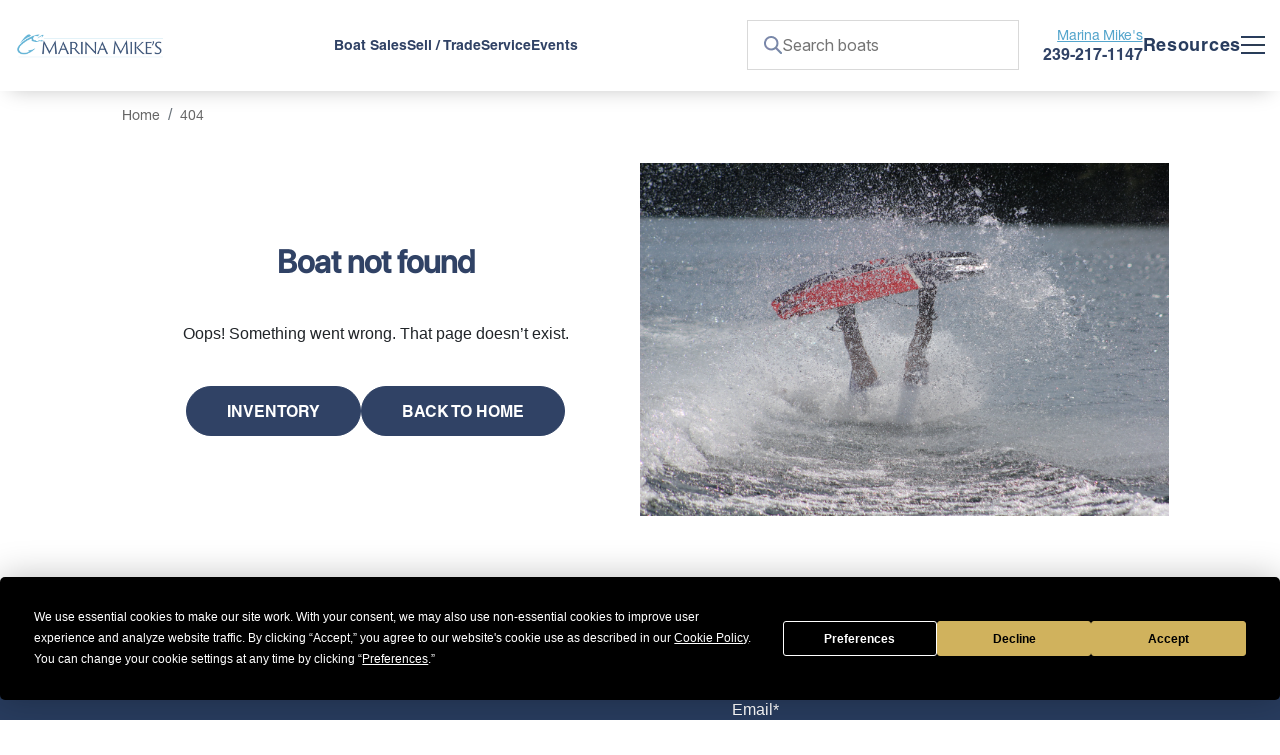

--- FILE ---
content_type: text/html; charset=utf-8
request_url: https://www.marinamikes.com/details/bennington/25-lsr-sps/Y7xLpnbyM_J0XoNzyou9nA==/
body_size: 13181
content:
<!doctype html>
<html lang="en">

<head>
	<script src="https://app.termly.io/resource-blocker/1d1f4291-eaf5-4e61-a73b-3c378a274486?autoBlock=on"></script>

	<meta charset="utf-8">
		<title>Not found</title>
		<meta name="description" content="Latest boats, Surfing and Accessories">
		<meta name="copyright" content="Marina Mike’s”.  All Rights Reserved" />
		<meta name="author" content="MDS BRAND, https://mdsbrand.com" />
		<meta name="city" content="Fort Myers" />
		<meta name="country" content="US" />
		<meta name="distribution" content="Global" />
		<meta name="rating" content="General" />
		<meta name="robots" content="INDEX,FOLLOW" />

       

		<link rel="apple-touch-icon" type="image/png" href="/favicon.png" />


		
			<meta property="og:title" content="Not found" />
			<meta property="og:type" content="website" />
			<meta property="og:url" content="https://www.marinamikes.com" />
			<meta property="og:site_name" content="Marina Mike’s" />

		

			<!-- Structured Data -->

		<script type="application/ld+json">
		{
  "@context": "https://schema.org",
  "@type": "LocalBusiness",
  "name": "Marina Mike's",
  "description": "Marina Mike&rsquo;s &ndash; Your Southwest Florida Boating DestinationMarina Mike&rsquo;s is conveniently located on US Highway 41 in South Fort Myers, making it easy for boaters from across Southwest Florida to visit us. We have proudly served local boating and fishing enthusiasts since 1990, helping families and anglers enjoy more time on the water. With over 30 years of experience in this unique Florida boating environment, our team understands what local boaters need and how to match them with the right boat.Our dealership features some of the most trusted names in the industry, including Bennington Pontoons, Sea Pro, and Yamaha Boats. Whether you are cruising with family, heading offshore to fish, or just enjoying life on the water, we are here to help you find the boat that fits your lifestyle. We also focus on making your ownership experience easier and more enjoyable with quality service, guidance, and support.At Marina Mike&rsquo;s, every customer is important to us. We know everyone uses their boat differently, so we take the time to listen and understand what you want out of your time on the water. From the moment you walk in, our team is focused on delivering friendly service, honest advice, and a great experience.If you are ready to start your next boating adventure or upgrade your current ride, stop by or give us a call. We would love to help you get out and enjoy everything Southwest Florida boating has to offer. You will be glad you did.",
  "image": "https://cdn.mdsbrand.com/mean-marina-mikes-owm/company/site-logo_1765379458554.png",
  "url": "https://www.marinamikes.com/",
  "telephone": "239-217-1147",
  "priceRange": "$$$",
  "address": {
    "@type": "PostalAddress",
    "streetAddress": "19300 South Tamiami Trail",
    "addressLocality": "Fort Myers",
    "addressRegion": "FL",
    "postalCode": "33908",
    "addressCountry": "US"
  },
  "geo": {
    "@type": "GeoCoordinates",
    "latitude": "26.45959397692013",
    "longitude": "-81.83113392457611"
  },
  "openingHoursSpecification": [
    {
      "@type": "OpeningHoursSpecification",
      "dayOfWeek": "https://schema.org/Monday",
      "opens": "08:00",
      "closes": "17:00"
    },
    {
      "@type": "OpeningHoursSpecification",
      "dayOfWeek": "https://schema.org/Tuesday",
      "opens": "08:00",
      "closes": "17:00"
    },
    {
      "@type": "OpeningHoursSpecification",
      "dayOfWeek": "https://schema.org/Wednesday",
      "opens": "08:00",
      "closes": "17:00"
    },
    {
      "@type": "OpeningHoursSpecification",
      "dayOfWeek": "https://schema.org/Thursday",
      "opens": "08:00",
      "closes": "17:00"
    },
    {
      "@type": "OpeningHoursSpecification",
      "dayOfWeek": "https://schema.org/Friday",
      "opens": "08:00",
      "closes": "17:00"
    },
    {
      "@type": "OpeningHoursSpecification",
      "dayOfWeek": "https://schema.org/Saturday",
      "opens": "09:00",
      "closes": "16:00"
    }
  ],
  "sameAs": [
    "https://www.facebook.com/marinamikes/",
    "https://www.instagram.com/marina_mikes/%20%20%20",
    "https://www.linkedin.com/company/marina-mikes-florida/",
    "https://www.youtube.com/@marinamikesboating"
  ],
  "brand": [
    {
      "@type": "Brand",
      "name": "Sea Pro"
    },
    {
      "@type": "Brand",
      "name": "Bennington"
    },
    {
      "@type": "Brand",
      "name": "Yamaha"
    }
  ]
}
		</script>


		<script type="application/ld+json">
		{
  "@context": "https://schema.org",
  "@type": "WebPage",
  "name": "Marina Mike’s",
  "description": "Marina Mike’s are a top-ranked boat dealer offering new and pre-owned boats from top brands.",
  "url": "https://www.marinamikes.com/details/bennington/25-lsr-sps/Y7xLpnbyM_J0XoNzyou9nA==/",
  "inLanguage": "en-US"
}
		</script>

		<script type="application/ld+json">
		{"@context":"https://schema.org","@type":"BreadcrumbList","itemListElement":[{"@type":"ListItem","position":1,"name":"Home","item":"https://www.marinamikes.com/"},{"@type":"ListItem","position":2,"name":"Details","item":"https://www.marinamikes.com/details"},{"@type":"ListItem","position":3,"name":"Bennington","item":"https://www.marinamikes.com/details/bennington"},{"@type":"ListItem","position":4,"name":"25 Lsr Sps","item":"https://www.marinamikes.com/details/bennington/25-lsr-sps"},{"@type":"ListItem","position":5,"name":"Y7xLpnbyM J0XoNzyou9nA==","item":"https://www.marinamikes.com/details/bennington/25-lsr-sps/Y7xLpnbyM_J0XoNzyou9nA=="}]}
		</script>











			



	<script>(function(d){var s = d.createElement("script");s.setAttribute("data-account", "mlKB4iQIqS");s.setAttribute("src", "https://cdn.userway.org/widget.js");(d.body || d.head).appendChild(s);})(document)</script><noscript>Please ensure Javascript is enabled for purposes of <a href="https://userway.org">website accessibility</a></noscript>


	<!--Common File for Front/Admin Pages-->
	<link rel="stylesheet" href="https://cdn.jsdelivr.net/npm/bootstrap@4.6.2/dist/css/bootstrap.min.css">
	<link rel='stylesheet' id='fancybox-css' href='https://cdnjs.cloudflare.com/ajax/libs/fancybox/3.0.47/jquery.fancybox.min.css' type='text/css' media='all' />
	<link rel="stylesheet" href="https://cdnjs.cloudflare.com/ajax/libs/OwlCarousel2/2.3.4/assets/owl.carousel.min.css" integrity="sha512-tS3S5qG0BlhnQROyJXvNjeEM4UpMXHrQfTGmbQ1gKmelCxlSEBUaxhRBj/EFTzpbP4RVSrpEikbmdJobCvhE3g==" crossorigin="anonymous" referrerpolicy="no-referrer" />
	<link rel="stylesheet" href="https://cdnjs.cloudflare.com/ajax/libs/OwlCarousel2/2.3.4/assets/owl.theme.default.min.css" integrity="sha512-sMXtMNL1zRzolHYKEujM2AqCLUR9F2C4/05cdbxjjLSRvMQIciEPCQZo++nk7go3BtSuK9kfa/s+a4f4i5pLkw==" crossorigin="anonymous" referrerpolicy="no-referrer" />

	<link rel="stylesheet" href="//code.jquery.com/ui/1.12.1/themes/base/jquery-ui.css">
	<link rel="stylesheet" href="https://cdnjs.cloudflare.com/ajax/libs/jqueryui/1.12.1/jquery-ui.min.css">
	<!-- slick slider -->
	<link rel="stylesheet" href="/assets/plugins/slickSlider/slick.css">
	<link rel="stylesheet" href="/assets/plugins/slickSlider/slick-theme.css">
	<link rel="stylesheet" href="/assets/js/froala_editor_new/css/froala_editor.pkgd.css">
	<link rel="stylesheet" href="/assets/css/style.css">

	<link rel="stylesheet" href="https://cdnjs.cloudflare.com/ajax/libs/font-awesome/6.7.2/css/all.min.css" integrity="sha512-Evv84Mr4kqVGRNSgIGL/F/aIDqQb7xQ2vcrdIwxfjThSH8CSR7PBEakCr51Ck+w+/U6swU2Im1vVX0SVk9ABhg==" crossorigin="anonymous" referrerpolicy="no-referrer" />
	<link rel="stylesheet" href="https://cdnjs.cloudflare.com/ajax/libs/intl-tel-input/17.0.8/css/intlTelInput.css"/>
	<script src="https://cdnjs.cloudflare.com/ajax/libs/intl-tel-input/17.0.8/js/intlTelInput.min.js"></script>
	

	<meta charset="utf-8">
	<meta http-equiv="X-UA-Compatible" content="IE=edge">
	<meta name="google-site-verification" content="rUAORGecn1Dtgh_WVTqHwrGo433nFy5oTZF7_hNfsjY" />
	<meta name="msvalidate.01" content="6216F72F6E2523E7EB86CC2726849189" />
	<link rel="icon" type="image/png" href="/favicon.png" />
	<meta name="viewport" content="width=device-width, initial-scale=1.0">
	<link rel="canonical" href="https://www.marinamikes.com/details/bennington/25-lsr-sps/Y7xLpnbyM_J0XoNzyou9nA&#x3D;&#x3D;/" />

	<meta name="referrer" content="origin" />
		<!-- Google Tag Manager -->
<script>(function(w,d,s,l,i){w[l]=w[l]||[];w[l].push({'gtm.start':
new Date().getTime(),event:'gtm.js'});var f=d.getElementsByTagName(s)[0],
j=d.createElement(s),dl=l!='dataLayer'?'&l='+l:'';j.async=true;j.src=
'https://www.googletagmanager.com/gtm.js?id='+i+dl;f.parentNode.insertBefore(j,f);
})(window,document,'script','dataLayer','GTM-N57F6KGZ');</script>
<!-- End Google Tag Manager -->

		<script src="//integrator.swipetospin.com"></script>
		<meta name="google-site-verification" content="V-TgeHDzfRpsL8xf8DLY2OgULcXHJ7BAX1_WIJCo29k" />
		<script src="https://cdn.gubagoo.io/toolbars/134288/loader_134288_1.js" async></script>
		<script
  type="text/javascript"
  src="https://app.termly.io/embed.min.js"
  data-auto-block="on"
  data-website-uuid="5ecd0a65-4114-4b57-a154-655c2bfd647b"
  ></script>
	
	

	<!-- Meta Pixel Code -->
<script>
!function(f,b,e,v,n,t,s)
{if(f.fbq)return;n=f.fbq=function(){n.callMethod?
n.callMethod.apply(n,arguments):n.queue.push(arguments)};
if(!f._fbq)f._fbq=n;n.push=n;n.loaded=!0;n.version='2.0';
n.queue=[];t=b.createElement(e);t.async=!0;
t.src=v;s=b.getElementsByTagName(e)[0];
s.parentNode.insertBefore(t,s)}(window, document,'script',
'https://connect.facebook.net/en_US/fbevents.js');
fbq('init', '3736567209946550');
fbq('track', 'PageView');
</script>
<noscript><img height="1" width="1" style="display:none"
src="https://www.facebook.com/tr?id=3736567209946550&ev=PageView&noscript=1"
/></noscript>
<!-- End Meta Pixel Code -->


	<!-- SEO data -->
	
	<script src="https://www.google.com/recaptcha/api.js"></script>


	<script charset="utf-8" type="text/javascript" src="https://js.hsforms.net/forms/embed/v2.js"></script>
</head>


<body>
		

		<!-- Static navbar -->

				<!-- Google Tag Manager (noscript) -->
<noscript><iframe src="https://www.googletagmanager.com/ns.html?id=GTM-N57F6KGZ"
height="0" width="0" style="display:none;visibility:hidden"></iframe></noscript>
<!-- End Google Tag Manager (noscript) -->

			<style type="text/css">
			
			.nav.navbar-nav.m-auto.custom_style {
			        display: flex;
			        justify-content: center;
			        align-items: center;
			        flex-wrap: wrap;
			        margin: 0px auto;
			        float: right;
			    }
			.storeSearchBtn {
			  background: var(--Navy);
			  color: white;
			  border: none;
			  padding: 10px 15px;
			  cursor: pointer;
			
			  margin-left: 10px;
			  font-weight: bold;
			}
			
			.storeSearchBtn:hover {
			  background: var(--Navy);
			}
			
			.use-current-location {
			  display: block;
			  text-align: center;
			  margin-top: 15px;
			  color: var(--Navy);
			  text-decoration: none;
			  font-size: 14px;
			}
			
			.use-current-location:hover {
			  color: var(--Navy);
			  text-decoration: underline;
			}
			
			.zipCodeSearchBarWrapper {
			  display: flex;
			  align-items: center;
			  gap: 10px;
			}
			
			    .navbar-default {
			        background-color: transparent !important;
			    }
			
			    .navbar-nav {
			        float: none;
			    }
			
			    .nav-item .top_link:hover::before {
			        top: 72px;
			    }
			
			    .navbar-nav>li>a {
			        padding-top: 8.5px;
			        padding-bottom: 19.5px;
			        padding-bottom: 19.5px;
			    }
			
			    .text-uppercase {
			        margin-left: 5px;
			    }
			
			    .navbar {
			        margin-bottom: 0px;
			    }
			
			    .nav>li>a:hover,
			    .nav>li>a:focus {
			        background: none;
			    }
			
			    .search_icon_right {
			            {
			                {
			                !-- position: absolute;
			                top: 25px;
			                right: 14px;
			                display: none;
			                --
			            }
			        }
			    }
			
			    .video_frame video {
			        width: 100%;
			        height: 100%;
			        object-fit: cover;
			    }
			
			    .new_one_mega {
			        display: none;
			    }
			
			    @media(max-width: 992px) {
			        .search_icon_right {
			            position: relative;
			            bottom: 0;
			            float: left;
			            width: 100%;
			            top: 0;
			            right: 7px;
			        }
			
			        .navbar-brand {
			            margin-bottom: 20px;
			
			        }
			
			        .navbar {
			            position: fixed;
			            top: 0;
			            left: 0;
			            z-index: 10;
			            background-color: #fff !important;
			            width: 100%;
			            margin: 0;
			            padding: 10px 0px;
			            display: flex;
			            align-items: center;
			            justify-content: space-between;
			            box-shadow: 0px 0px 20px 0px rgba(0, 0, 0, 0.2)
			        }
			
			        .sliderSection {
			            margin-top: 58px;
			        }
			
			        .navbar-brand {
			            padding: 0;
			        }
			
			        .nav>li {
			            float: left;
			            width: 100%;
			
			                {
			                    {
			                    !-- background-color: #ececec;
			                    --
			                }
			            }
			        }
			
			            {
			                {
			                !-- .navbar-default .navbar-toggle {
			                    border-color: #1a242f;
			                    background: #1a242f;
			                }
			
			                --
			            }
			        }
			
			        .navbar-expand-lg .navbar-nav>.nav-item>.nav-link {
			            padding-bottom: 5px;
			            line-height: 22px;
			            height: 22px;
			        }
			
			        .dropdown-menu {
			            position: static;
			        }
			
			        .with_border {
			            border: none;
			        }
			
			        .nav-item .top_link:hover::before {
			            display: none;
			        }
			
			        .navbar .dropdown-menu {
			            background-color: #333 !important;
			        }
			
			        .with_border {
			            padding-left: 15px;
			        }
			
			        ul.nav.flex-column {
			            padding: 0px 0px;
			        }
			
			        .text-uppercase::after {
			            display: none;
			        }
			
			        .text-uppercase {
			            color: #fff;
			            font-size: 14px;
			        }
			
			        .flex-column>li {
			            background: none;
			        }
			
			        .child_menues .nav-item .nav-link {
			            color: #fff !important;
			        }
			
			        .navbar-expand-lg .navbar-nav .nav-link:hover {
			            color: #000 !important;
			            transition: 0.3s all ease;
			        }
			
			        .nav.navbar-nav.custom_style {
			            margin-top: 18px;
			        }
			
			        .custom_style ul li>.nav-link:hover {
			            color: #ee3525 !important;
			            transition: 0.3s all ease;
			        }
			
			        .navbar-toggle {
			            top: 6px;
			        }
			
			        .dropdown:hover>.dropdown-menu {
			            display: none;
			        }
			
			        .new_one_mega {
			            display: none !important;
			        }
			    }
			
			
			
			    @media(max-width: 1200px) {
			        .featured_boats {
			            height: auto;
			        }
			
			        .wrapper.text-center {
			            min-height: 218px;
			        }
			
			        .about_section {
			            height: auto;
			        }
			
			            {
			                {
			                !-- .nav.navbar-nav.custom_style {
			                    display: inherit !important;
			                    float: left !important;
			                    width: 100%;
			                }
			
			                --
			            }
			        }
			
			        .dropdown-menu {
			            width: 100% !important;
			        }
			    }
			
			    .navbar-default .navbar-toggle:hover {
			        background-color: transparent !important;
			        border: none !important;
			    }
			
			    .navbar-default .navbar-toggle {
			        border-color: transparent !important;
			    }
			
			
			    .navbar-toggler .span_line {
			        display: block;
			        background-color: #000;
			        height: 2px;
			        width: 23px;
			        margin-top: 5px;
			        margin-bottom: 5px;
			        position: relative;
			        left: 0;
			        opacity: 1;
			        transition: all 0.35s ease-out;
			        transform-origin: center left;
			    }
			
			
			
			
			    .navbar-toggler .span_line:nth-child(1) {
			        margin-top: 0.3em;
			    }
			
			
			    .navbar-toggler:not(.collapsed) .span_line:nth-child(1) {
			        transform: translate(15%, -33%) rotate(45deg);
			    }
			
			    .navbar-toggler:not(.collapsed) .span_line:nth-child(2) {
			        opacity: 0;
			    }
			
			
			    .navbar-toggler:not(.collapsed) .span_line:nth-child(3) {
			        transform: translate(15%, 33%) rotate(-45deg);
			    }
			
			
			    .navbar-toggler .span_line:nth-child(1) {
			        transform: translate(0%, 0%) rotate(0deg);
			    }
			
			    .navbar-toggler .span_line:nth-child(2) {
			        opacity: 1;
			    }
			
			
			    .navbar-toggler .span_line:nth-child(3) {
			        transform: translate(0%, 0%) rotate(0deg);
			    }
			
			    .tt-suggestion {
			        position: absolute;
			        right: 20%;
			        top: 89px;
			        width: 100%;
			        max-width: 560px;
			        background-color: #fff;
			        max-height: 400px;
			        overflow-y: auto;
			        z-index: 999;
			    }
			
			    .tt-suggestion.hidden {
			        display: none;
			    }
			    .tt-suggestion1 {
			        position: absolute;
			        right: 0%;
			        top: 58px;
			        width: 100%;
			        background-color: #fff;
			        max-height: 400px;
			        overflow-y: auto;
			        z-index: 999;
			    }
			
			    .tt-suggestion1.hidden {
			        display: none;
			    }
			
			    .inventorySearchResult {
			        margin-bottom: 20px;
			        background: #f9f9f9;
			        border: 1px solid #f9f9f9;
			    }
			
			    .inventorySearchResult:hover {
			        border: 1px solid #AE8D32;
			    }
			
			    .inventorySearchResult .imgContainer img {
			        height: 100%;
			    }
			
			    .inventorySearchResult .invTitle {
			        font-size: 20px;
			        font-family: 'Urbane-Light';
			        font-style: normal;
			        font-weight: 600;
			        line-height: 24px;
			    }
			
			    .inventorySearchResult .invPrice {
			        color: #AE8D32;
			        font-size: 16px;
			        font-family: 'Urbane-Light';
			        font-style: normal;
			        font-weight: 400;
			        line-height: 24px;
			    }
			
			    .inventorySearchResult .invStock {
			        color: #AE8D32;
			        font-size: 16px;
			        font-family: 'Urbane-Light';
			        font-style: normal;
			        font-weight: 400;
			        line-height: 24px;
			    }
			
			    .conetntSectionContainer {
			        padding: 15px 30px;
			        color: black;
			        font-size: 16px;
			        font-family: 'Urbane-Light';
			        font-style: normal;
			        font-weight: 400;
			        line-height: 24px;
			    }
			
			    .tt-suggestion1 .conetntSectionContainer {
			        padding: 15px 13px;
			        color: black;
			    }
			
			    .tt-suggestion1 .inventorySearchResult .invTitle {
			        font-size: 16px;
			    }
			
			    #boat_search{
			        height: 45px;
			        width: 100%;
			        max-width: 220px;
			    }
			
			    #boat_search.hidden {
			        display: none;
			    }
			    #boat_search1.hidden {
			        display: none;
			    }
			
			    #close_search_box.hidden {
			        display: none;
			    }
			
			    #open_search_box.hidden {
			        display: none;
			    }
			</style>
			
			
			    <header class="desktopHeader">
			        <div class="desktopHeaderInnerWrap">
			            <div class="desktopLogoWrap">
			                <a href="/"><img src="/assets/images/site-logo/site-logo.png" alt="site-logo"></a>
			            </div>
			
			            <div class="desktopNavRightSection">
			                <ul class="desktopNavLinkList">
			                    <li class="toggleBoatSalesMenu"><a href="javascript:void(0)" class="centralNavLink">Boat Sales</a>
			                    </li>
			                    <li><a id="header-sell-trade" href="/sell-trade" class="centralNavLink">Sell / Trade</a></li>
			                    <li class="toggleServiceMenu">
			                        <a id="header-service-dropdown" href="javascript:void(0)"
			                            class="centralNavLink dropdown-link"><span>Service</span></a>
			                    </li>
			                    <li><a id="header-events" href="/events" class="centralNavLink">Events</a></li>
			                </ul>
			            </div>
			
			            <div class="selectStoreAndResourcesOptionWrap">
			                <div class="headerSearchWrap">
			                    <img src="/assets/images/mega-menus/search-icon-desktop.webp" alt="search-icon">
			                    <input type="text" class="headerSearchBox" id="boat_search" placeholder="Search boats">
			                </div>
			                <div class="tt-suggestion"></div>
			
			                <div class="header-location-box toggleStoreMenu">
			                    <div class="locationDropdown">
			                        <p>
			                        <h6 class="selectedStoreName"><span class="mr-2">
			                                    </span>Your Store</h6>
			                        </p>
			                    </div>
			                    <div class="storeCityandPhone">
			                        <p class="selectStoreNumber ml-4">Phone</p>
			                    </div>
			                </div>
			
			                <div class="headerResourcesBox toggleResourcesMegaMenu">
			                    <a class="headerResourcesText" href="javascript:void(0)">Resources</a>
			                    <img class="resourcesIcon" src="/assets/images/mega-menus/burger-icon.webp" alt="cross-icon">
			                </div>
			            </div>
			
			            <!-- ================= STORE MENU INFO CARD ================= -->
			            <div class="selectStoreMenu" style="display:none;">
			                <div class="selectStoreInnerMenu">
			                    <h4 class="selectedStoreName">Marina Mike’s Boats</h4>
			                    <p class="selectedStoreAddress">19300 South Tamiami Trail, <br>Fort Myers, FL 33908 </p>
			                    <a href="tel:+12392171147" class="selectedStorePhoneNumber d-block mb-3">(239) 217-1147</a>
			
			
			                    <div class="btnWrap">
			                        <button class="blueBtn" id="changeYourLocationClick">Change Your Store</button>
			                        <a href="javascript:void(0)" class="secondaryBlueBtn d-block mt-3 text-center"
			                            id="storeDetailsBtnClick">
			                            Location Details & Services
			                        </a>
			                    </div>
			                </div>
			            </div>
			
			            <!-- Store Listing Modal -->
			            <div id="storeModalClick" class="availableStoreListingModal">
			                <div class="selectStoreModalTopBar">
			                    <h3 class="selectStoreModalHeading">Select a Store</h3>
			                    <div class="zipCodeSearchBarWrapper">
			                        <img src="/assets/images/mega-menus/select-store-search.png" alt="icon">
			                        <input id="storeSearchInput" type="text" class="zipCodeSearchInput" placeholder="Enter Zip Code">
			                        <!-- ADD MISSING SEARCH BUTTON -->
			                        <button id="storeSearchBtn" class="storeSearchBtn" type="button">Search</button>
			                    </div>
			                    <!-- ADD MISSING "USE CURRENT LOCATION" LINK -->
			                    <a id="useCurrentLocation" href="javascript:void(0)" class="use-current-location">
			                        <i class="fa fa-map-marker"></i> Use my current location
			                    </a>
			                </div>
			            
			                <div class="availableAndSelectedStoreCardsContainer">
			                    <div class="availabelStoreCard "
			                        data-locationid="68d59dee5c9165bd1160b717" data-name="Marina Mike&#x27;s" data-dealerid="LMM" data-dealernumber="33" data-subdealernumber="3636,3556,3454"
			                        data-address="19300 South Tamiami Trail, Fort Myers, FL 33908"
			                        data-phone="239-217-1147">
			            
			                        <div class="selectedStoreCardInnerWrap">
			                            <div class="availableStoreInfoWrap">
			                                <h4 class="availableStoreTitle mb-3">Marina Mike&#x27;s</h4>
			                                <p class="availableStoreLocationPara">19300 South Tamiami Trail, <br>Fort Myers, FL
			                                    33908</p>
			            
			                                <div class="mt-3">
			                                    <a href="tel:239-217-1147" class="availableStorePhone">239-217-1147</a>
			                                </div>
			                            </div>
			            
			                            <div class="availableStoreSecondaryPart">
			                                <a href="javascript:void(0)" class="blueBtn select-store-btn"
			                                    data-locationid="68d59dee5c9165bd1160b717" data-name="Marina Mike&#x27;s"
			                                    data-dealerid="LMM"
			                                    data-dealernumber="33"
			                                    data-subdealernumber="3636,3556,3454"
			                                    data-address="19300 South Tamiami Trail, Fort Myers, FL 33908"
			                                    data-phone="239-217-1147">
			                                    Select Store
			                                </a>
			                                <a href="/locations/marina-mikes" class="ModalwhiteBtn">Location Details</a>
			                            </div>
			                        </div>
			                    </div>
			                </div>
			            
			                <div class="close closeSelectStoreModal">
			                    <img src="/assets/images/mega-menus/cross-icon.webp" alt="icon">
			                </div>
			            </div>
			
			        </div>
			    </header>
			
			    <!-- ================= MOBILE HEADER ================= -->
			
			    <header class="mobileHeader">
			        <div class="mobileTopBar">
			            <div class="mobileTopBarInnerWrap">
			                <div class="mobileLocationInfoWrap" id="mobileLocationInfoToggler">
			                    <img src="/assets/images/mega-menus/mobile-location-icon.webp" alt="location-icon">
			                    <p class="mobilePhoneLocationWrap mobilePhoneLocationName">Lewisville, TX 75067</p>
			                </div>
			
			                <div>
			                    <a href="tel:+19723667191" class="mobileTopBarPhone">(972) 366-7191</a>
			                </div>
			            </div>
			        </div>
			        <div class="mobileHeaderInnerWrap">
			            <div class="mobileLogoWrap">
			                <a href="/"><img src="/assets/images/site-logo/site-logo.png" alt="site-logo"></a>
			            </div>
			
			            <div class="mobileBurgerIconAndSearchIconWrap">
			                <div class="mobileSearchIconWrapper">
			                    <img src="/assets/images/mega-menus/search-icon-mobile.webp" alt="search">
			                </div>
			                <div class="burgerBtnContainer">
			                    <div class="lineOne burgerLine"></div>
			                    <div class="lineTwo burgerLine"></div>
			                    <div class="lineThree burgerLine"></div>
			                </div>
			            </div>
			        </div>
			
			        <div class="mobileSearchBarWrapper">
			            <div class="formFieldWrap mb-0">
			                <input class="formField" type="text" class="mobileSearchBar"
			                    placeholder="Search year, make, model, or stock#">
			            </div>
			        </div>
			
			        <div class="mobileNavMegaMenu">
			            <div class="mainMobileMenuWrapper">
			                <div class="menuWrap">
			                    <div class="mainMenuMobileMenuLinkWrap">
			                        <ul class="mobileMenuLinkList">
			                            <li><a href="javascript:void(0)" class="mobileMenuLargeLink toggleMenu-boats">Boat Sales</a>
			                            </li>
			                            <li><a href="/sell-trade" class="mobileMenuLargeLink">Sell Your Boat</a></li>
			                            <li><a href="/specials" class="mobileMenuLargeLink">Specials & Offers</a>
			                            <li><a href="javascript:void(0)" class="mobileMenuLargeLink toggleMenu-service">Service</a>
			                            </li>
			                            <li><a href="/events" class="mobileMenuLargeLink">Events</a></li>
			                        </ul>
			                        <ul class="mobileMenuLinkList secondMobileMenuList">
			                            <li><a href="javascript:void(0)"
			                                    class="mobileMenuSmallLink toggleMenu-resources">Resources</a></li>
			                            <li><a href="/contact" class="mobileMenuSmallLink">Contact</a></li>
			                        </ul>
			                    </div>
			                </div>
			            </div>
			
			            <!-- Submenus -->
			            <div class="subMobileMenus submenu-boats">
			                <div class="mobileMenuTopBar">
			                    <div class="mainMenuIconWrapper">
			                        <img src="/assets/images/mega-menus/back-arrow-mobile.webp" alt="mobile-arrow">
			                        <span class="mainMenuIconText">Main Menu</span>
			                    </div>
			                </div>
			                <div class="subMenuContentWrap">
			                    <h5 class="subMenuHeading mb-3">Boats</h5>
			                    <div class="subMenuLink"><a href="/search/myStoreBoats-33" class="subMenuLinkText">All
			                            Boats</a></div>
			                    <div class="subMenuLink"><a href="/search/condition-New" class="subMenuLinkText">New
			                            Boats</a></div>
			                    <div class="subMenuLink"><a href="/search/condition-Used"
			                            class="subMenuLinkText">Pre-Owned Boats</a></div>
			                    <div class="subMenuLink"><a href="/specials"
			                            class="subMenuLinkText">Specials</a></div>
			                    <!--<div class="subMenuLink"><a href="/outborad-motors-for-sale" class="subMenuLinkText">Outboard
			                            Motors</a></div>-->
			                </div>
			
			                <div class="container-fluid my-4">
			                    <div class="row append-brands-menu-mobile">
			                    </div>
			                </div>
			
			                <div class="subMenuContentWrap">
			                    <div class="subMenuLink"><a href="/financing" class="subMenuLinkText">Get
			                            Financing</a></div>
			                    <div class="subMenuLink"><a href="/marine-insurance" class="subMenuLinkText">Marine
			                            Insurance</a></div>
			                    <div class="subMenuLink"><a href="/extended-service-contracts" class="subMenuLinkText">Extended Service Contracts</a></div>
			                </div>
			            </div>
			
			            <div class="subMobileMenus submenu-service">
			                <div class="mobileMenuTopBar">
			                    <div class="mainMenuIconWrapper">
			                        <img src="/assets/images/mega-menus/back-arrow-mobile.webp" alt="mobile-arrow">
			                        <span class="mainMenuIconText">Main Menu</span>
			                    </div>
			                </div>
			
			                <div class="subMenuContentWrap">
			
			                <h5 class="subMenuHeading mb-3">Service</h5>
			
			                </div>
			
			
			                <div class="subMenuContentWrap mt-3 append-service-menu-mobile">
			                </div>
			            </div>
			
			            <div class="subMobileMenus submenu-resources">
			                <div class="mobileMenuTopBar">
			                    <div class="mainMenuIconWrapper">
			                        <img src="/assets/images/mega-menus/back-arrow-mobile.webp" alt="mobile-arrow">
			                        <span class="mainMenuIconText">Main Menu</span>
			                    </div>
			                </div>
			                <div class="subMenuContentWrap">
			                    <h5 class="subMenuHeading mb-3">Resources</h5>
			                    <div class="subMenuLink"><a href="/about" class="subMenuLinkText">About</a></div>
			                    <div class="subMenuLink"><a href="/staff" class="subMenuLinkText">Meet The Team</a></div>
			                    <div class="subMenuLink"><a href="/blog" class="subMenuLinkText">News & Articles</a></div>
			                    <div class="subMenuLink"><a href="/reviews" class="subMenuLinkText">Reviews</a></div>
			                    <div class="subMenuLink"><a target="_blank" href="https://workforcenow.adp.com/mascsr/default/mdf/recruitment/recruitment.html?cid=324912bf-a0e2-42b9-9476-f04fbe862ca1&ccId=19000101_000001&type=JS&lang=en_US" class="subMenuLinkText">Employment</a></div>
			                    <div class="subMenuLink"><a href="/contact" class="subMenuLinkText">Contact</a></div>
			                </div>
			            </div>
			        </div>
			
			        <div class="mobileSelectStoreMenu">
			            <div class="mobileSelectStoreHeaderWrap mb-3">
			                <h4 class="mobileSelectedStoreTitle">Marina Mike’s Boats</h4>
			                <img class="mobileBackArrow" src="/assets/images/mega-menus/mobile-back-arrow-black.png" alt="">
			            </div>
			
			            <p class="mobileSelectStoreAddressPara">1503 SE 46th Ln <br>Cape Coral, FL 33904</p>
			
			            <div class="my-3">
			                <a href="tel:+12393561450" class="mobileSelectStorePhone">(239) 356-1450</a>
			            </div>
			
			
			            <div class="btnWrap d-flex flex-wrap flex-column">
			                <a href="javacript:void(0)" id="changeYourLocationClickMobile" class="blueBtn" style="width: fit-content;">Change Your Store</a>
			                <a href="javascript:void(0)" class="secondaryBlueBtn mt-3" id="storeDetailsBtnClickMobile" style="width: fit-content;">Location Details & Services</a>
			            </div>
			        </div>
			    </header>
			
			         <div id="storeModalClickMobile" class="availableStoreListingModal">
			            <div class="selectStoreModalTopBar">
			                <h3 class="selectStoreModalHeading">Select a Store</h3>
			                <div class="zipCodeSearchBarWrapper">
			                    <img src="/assets/images/mega-menus/search-icon-black.webp" alt="icon">
			                    <input id="storeSearchInput" type="text" class="zipCodeSearchInput" placeholder="Enter Zip Code">
			                    <!-- ADD MISSING SEARCH BUTTON -->
			                    <button id="storeSearchBtn" class="storeSearchBtn blueBtn rounded" type="button">Search</button>
			                </div>
			                <!-- ADD MISSING "USE CURRENT LOCATION" LINK -->
			                <a id="useCurrentLocation" href="javascript:void(0)" class="use-current-location">
			                    <i class="fa fa-map-marker"></i> Use my current location
			                </a>
			            </div>
			        
			            <div class="availableAndSelectedStoreCardsContainer">
			                <div class="availabelStoreCard "
			                    data-locationid="68d59dee5c9165bd1160b717" data-name="Marina Mike&#x27;s" data-dealerid="LMM" data-dealernumber="33" data-subdealernumber="3636,3556,3454"
			                    data-address="19300 South Tamiami Trail, Fort Myers, FL 33908"
			                    data-phone="239-217-1147">
			        
			                    <div class="selectedStoreCardInnerWrap">
			                        <div class="availableStoreInfoWrap">
			                            <h4 class="availableStoreTitle mb-3">Marina Mike&#x27;s</h4>
			                            <p class="availableStoreLocationPara">19300 South Tamiami Trail, <br>Fort Myers, FL
			                                33908</p>
			        
			                            <div class="mt-3">
			                                <a href="tel:239-217-1147" class="availableStorePhone">239-217-1147</a>
			                            </div>
			                        </div>
			        
			                        <div class="availableStoreSecondaryPart">
			                            <a href="javascript:void(0)" class="blueBtn select-store-btn-mobile"
			                                data-locationid="68d59dee5c9165bd1160b717" data-name="Marina Mike&#x27;s"
			                                data-dealerid="LMM"
			                                data-dealernumber="33"
			                                data-subdealernumber="3636,3556,3454"
			                                data-address="19300 South Tamiami Trail, Fort Myers, FL 33908"
			                                data-phone="239-217-1147">
			                                Select Store
			                            </a>
			                            <a href="/locations/marina-mikes" class="primaryWhiteBtn">Location Details</a>
			                        </div>
			                    </div>
			                </div>
			            </div>
			        
			            <div class="close closeSelectStoreModalMobile">
			                <img src="/assets/images/mega-menus/cross-icon.webp" alt="icon">
			            </div>
			        </div>
			
			    <!-- boat sales mega menu starts here -->
			    <div class="boatsSalesMegaMenu">
			        <div class="container-fluid">
			            <div class="row">
			                <div class="col-xl-9 mx-auto">
			                    <div class="row">
			                        <div class="col-lg-3">
			                            <ul class="boatSalesMenuList">
			                                <li><a href="/search/myStoreBoats-33" id="all-listing-menu" class="megaMenuLink">All Listings</a></li>
			                                <li><a href="/search/condition-New" id="new-inv-menu" class="megaMenuLink">New Boats for
			                                        Sale</a></li>
			                                <li><a href="/search/condition-Used" id="used-inv-menu" class="megaMenuLink">Pre-Owned
			                                        Boats For Sale</a></li>
			                                <li><a href="/specials" id="specials-menu" class="megaMenuLink">Specials</a></li>
			                            </ul>
			
			                            <ul class="boatSalesMenuList boatSalesSecondList">
			                                <li><a href="/financing" id="financing-menu" class="megaMenuLink">Get Financing</a></li>
			                                <li><a href="/marine-insurance" id="marine-menu" class="megaMenuLink">Marine
			                                        Insurance</a></li>
			                                <li><a href="/extended-service-contracts" id="marine-menu" class="megaMenuLink">Extended Service Contracts</a></li>
			                            </ul>
			                        </div>
			
			                        <div class="col-lg-9">
			                            <div class="container-fluid">
			                                <div class="row append-brands-menu">
			
			                                </div>
			                            </div>
			                        </div>
			                    </div>
			                </div>
			            </div>
			
			            <div class="boatSalesMenuCrossIcon">
			                <img src="/assets/images/mega-menus/cross-icon.webp" alt="cross-icon">
			            </div>
			        </div>
			    </div>
			    <!-- boat sales mega menu ends here -->
			
			    <!-- service mega menu starts here -->
			    <div class="servicesMegaMenu">
			        <div class="container-fluid">
			            <div class="row">
			                <div class="col-xl-9 mx-auto">
			                    <div class="row append-service-menu">
			                    </div>
			                </div>
			            </div>
			
			            <div class="serviceMenuCrossIcon">
			                <img src="/assets/images/mega-menus/cross-icon.webp" alt="cross-icon">
			            </div>
			        </div>
			    </div>
			    <!-- service mega menu ends here -->
			
			    <!-- resources mega menu starts here -->
			    <div class="resourcesMegaMenu">
			        <ul class="resourcesBoldLinkList">
			            <li><a href="/about" id="about-footer" class="resourcesBoldLink">About</a></li>
			            <li><a href="/specials" id="news-footer" class="resourcesBoldLink">Specials & Offers</a></li>
			            <li><a href="/blog" id="news-footer" class="resourcesBoldLink">News & Articles</a></li>
			            <li><a href="/staff" id="staff-footer" class="resourcesBoldLink">Meet Our Staff</a></li>
			        </ul>
			
			        <ul class="resourcesBoldLinkList mt-5">
			            <li><a href="/reviews" id="reviews-footer" class="resourcesLink">Reviews</a></li>
			            <li><a target="_blank" href="https://workforcenow.adp.com/mascsr/default/mdf/recruitment/recruitment.html?cid=324912bf-a0e2-42b9-9476-f04fbe862ca1&ccId=19000101_000001&type=JS&lang=en_US" id="employement" class="resourcesLink">Employment</a></li>
			            <li><a href="/contact" id="contact" class="resourcesLink">Contact</a></li>
			        </ul>
			        <div class="socailWrap">
			            <div class="mt-4 socailIconsContainer append-social-links-menu justify-content-end">
			        
			            </div>
			        </div>
			    </div>
			    <!-- resources mega menu ends here -->
			
			
		<!-- Static Nav Bar End-->






					<div class="content-body hsn" id="container">
						<div class="">
			<div class="container-fluid">
    <div class="row">
        <div class="col-xl-10 mx-auto">
            <div class="breadcrumb-container">
                <nav aria-label="breadcrumb">
                    <ol class="breadcrumb">
                        <li class="breadcrumb-item"><a href="/">Home</a></li>
                        <li class="breadcrumb-item"><a href="javascript:void(0)">404</a></li>
                    </ol>
                </nav>
            </div>
        </div>
    </div>
</div>

<section>
        <div class="commonSection firstSectionTopMargin">
            <div class="commonSectionInnerWrap statusPagesInnerWrap">

                <div class="thank-you-content-box">
                    <div class="thank-you-inner-box statusPagesTextWrapper">
                        <div class="commonHeadingWrap">
                            <h1 class="commonSectionHeading text-center">Boat not found</h1>
                        </div>
        
                        <div class="commonParaWrap">
                            <p class="rich-text text-center">Oops! Something went wrong. That page doesn’t exist.</p>
                        </div>
        
                        <div class="commonSectionLinkWrap">
                            <a href="/search" class="blueBtn">Inventory</a>
                            <a href="/" class="blueBtn">Back to Home</a>
                        </div>
                    </div>
                </div>
                
    
                <div class="commonSectionImageWrapper">
                    <img src="https://cdn.mdsbrand.com/madis/assets/images/error-img.webp" alt="not-found">
                </div>
    
    
            </div>
        </div>
    </section>


    <hr class="dark-line-separator">

		</div>
							
            <div id="notify_message"></div>
							
		<input type="hidden" id="input_notify_message" value="Boat not found">
		<input type="hidden" id="input_notify_messageType" value="">
		<input type="hidden" id="cartCheckout" value="">
		<input type="hidden" id="cartTheme" value="Material">
		<input type="hidden" id="configBaseURL" value="https://www.marinamikes.com">


			<!-- footer start here -->

			    <footer>
					<div class="footerWrapper">
						<div class="newsLetterSection">
							<div class="container-fluid">
								<div class="row">
									<div class="col-xl-11 mx-auto">
										<div class="row">
											<div class="col-lg-6 mb-4 mb-lg-0">
												<div class="newsLetterTextWrapper">
													<div class="newsLetterTextInnerWrap">
														<h5 class="secondaryWhiteHeading text-center text-lg-left">Catch the latest from Marina Mike’s</h5>
													</div>
												</div>
											</div>

											<div class="col-lg-6">
												<div class="newsLetterFormWrapper">
													<script>
														hbspt.forms.create({
															portalId: '41356361',
															formId: '2cd93bfc-9954-4caa-a10c-41c507aefcc1',
															region: "na1",
															cssClass: 'custom-newsletter-hubspot-form',
														});
													</script>
												</div>
											</div>
										</div>
									</div>
								</div>
							</div>
						</div>

						<div class="footerSiteMapSection">
							<div class="container-fluid">
								<div class="row">
									<div class="col-xl-10 px-0 mx-auto">
										<div class="container-fluid">
											<div class="row">
												<div class="container-fluid">
													<div class="row">
														<div class="col-lg-8 order-2 order-lg-1">
															<div class="container-fluid">
																<div class="row">
																	<div class="col-lg-4 col-6">
																		<div class="siteMapItem">
																			<div class="siteMapHeadingWrap">
																				<h6 class="siteMapHeading">Sales</h6>
																			</div>
				
																			<ul class="siteMapLinkList">
																				<li><a href="/search/condition-New" class="siteMapLink">New
																						Boats</a></li>
				
																				<li><a href="/financing" class="siteMapLink">Get
																						Financing</a></li>
																				<li><a href="/sell-trade"
																						class="siteMapLink">Sell/Trade Your Boat</a>
																				</li>
																			<!--	<li><a href="javascript:void(0)"
																						class="siteMapLink">Outboard Engines</a></li>-->
																				<!--<li><a href="/proshop" class="siteMapLink">Pro
																						Shop</a></li>-->
																			</ul>
																		</div>
																	</div>
				
																	<div class="col-lg-4 col-6">
																		<div class="siteMapItem">
																			<div class="siteMapHeadingWrap">
																				<h6 class="siteMapHeading">Service</h6>
																			</div>
				
																			<ul class="siteMapLinkList append-footer-service-links">

																			</ul>
																		</div>
																	</div>
				
																	<div class="col-lg-4 col-6">
																		<div class="siteMapItem">
																			<div class="siteMapHeadingWrap">
																				<h6 class="siteMapHeading">Resources</h6>
																			</div>
				
																			<ul class="siteMapLinkList">
																				<li><a href="/about"
																						class="siteMapLink">About Us</a></li>
				
																				<li><a href="/events"
																						class="siteMapLink">Events & Promotions</a></li>
																				<li><a href="/blog"
																						class="siteMapLink">News & Articles</a></li>
																				<li><a href="/reviews"
																						class="siteMapLink">Testimonials</a></li>
																				<li><a href="/staff"
																						class="siteMapLink">Meet Our Staff</a></li>
																				<li><a href="https://workforcenow.adp.com/mascsr/default/mdf/recruitment/recruitment.html?cid=324912bf-a0e2-42b9-9476-f04fbe862ca1&ccId=19000101_000001&type=JS&lang=en_US" target="_blank"
																						class="siteMapLink">Join Our Team</a></li>
																			</ul>
																		</div>
																	</div>
																</div>
															</div>
														</div>
				
														<div class="col-lg-4 order-1 order-lg-2 mb-5 mb-lg-0">
															<div class="footerLogoWrapper">
																<a href="/"><img src="/assets/images/site-logo/site-logo.png"
																		alt=""></a>
															</div>
				
				
															<div class="btnWrap text-center">
																<a href="tel:+122392171147" class="footerPhone">(239) 217-1147</a>
															</div>
				
															<div class="socailWrap">
																<div class="mt-4 socailIconsContainer append-social-links">

																</div>
															</div>
														</div>
													</div>
												</div>
											</div>
										</div>
									</div>
								</div>
							</div>
						</div>

						<div class="container-fluid">
							<div class="col-xl-10 px-0 mx-auto">
								<div class="discalimerSection">
									<div class="disclaimerHeadingWrap">
										<h6 class="disclaimerHeading px-0 px-lg-3">Disclaimer</h6>
									</div>
									<div class="container-fluid">
										<div class="row">
											<div class="col-lg-6 px-0 px-lg-3">
												<div class="disclaimerWrapper">
													<p class="regularBlackPara text-left">We strive to ensure all pricing and
														information contained in this website is accurate. Despite our efforts,
														occasionally errors resulting from typos, inaccurate detail information or
														technical mistakes may occur. We are not responsible for any such errors and
														reserve the right to correct them at any time.</p>
							
													<p class="regularBlackPara text-left mt-4">This site is protected by reCAPTCHA and
														the Google <a href="javascript:void(0)">Privacy Policy </a>and <a
															href="javascript:void(0)">Terms of Service</a> Apply.</p>
												</div>
											</div>
							
											<div class="col-lg-6 px-0 px-lg-3">
												<div class="disclaimerWrapper">
													<p class="regularBlackPara text-left">We improve our products and advertising by
														using Microsoft Clarity to see how you use our website. By using our site, you
														agree that we and Microsoft can collect and use this data. Our <a
															href="javascript:void(0)">privacy statement</a> has more details.</p>
							
													<p class="regularBlackPara text-left mt-3">*By clicking submit, you consent to allow
														us to store and process your information in accordance with our Privacy Policy .
														You can manage your preferences or unsubscribe at any time via the links at the
														bottom of emails. Visit our Privacy Policy  to learn about our information
														practices and your privacy rights.</p>
												</div>
											</div>
										</div>
									</div>
								</div>
							</div>
						</div>

						<div class="footerBottomWrapper">
							<div class="container-fluid">
								<div class="row">
									<div class="col-xl-10 px-3 px-lg-4 mx-auto">
										<div class="footerBottomInnerWrap">
											<ul class="footerBottomList">
												<li><a class="footerListItem" href="/privacy-policy">Privacy Policy </a></li>
												<li><a class="footerListItem" id="footer-mds-brand-button"
														href="/terms-of-use" target="_blank">Terms Of Use</a>
												</li>
												<li><a class="footerListItem" href="/cookie-policy">Cookie Policy
														Disclaimer</a></li>
												<li><a class="footerListItem" href="/accessibility-statement">Accessibility
														Statement</a></li>
												<li><a class="footerListItem" href="/acceptable-use-policy">Acceptable Use
														Policy</a></li>
											</ul>

											<div>
												<a class="footerBrandLink" href="https://mdsbrand.com/" target="_blank">Powered by
													MDS Brand</a>
											</div>
										</div>
									</div>
								</div>
							</div>

						</div>
					</div>
				</footer>

			<!-- footer ends here -->

			


			<script type="text/javascript" charset="utf8" src="/assets/js/jquery.min.js"></script>
			<script type="text/javascript" charset="utf8" src="/assets/js/expressCart.js"></script>
			<script type="text/javascript" charset="utf8" src="https://cdn.jsdelivr.net/npm/bootstrap@4.6.2/dist/js/bootstrap.bundle.min.js"></script>
			<script type="text/javascript" charset="utf8" src=""></script>
			<script type="text/javascript" charset="utf8" src="/assets/js/wow.js"></script>
			<script type="text/javascript" charset="utf8" src="/assets/js/custom.js"></script>
			<script type="text/javascript" charset="utf8" src="https://cdn.jsdelivr.net/npm/cleave.js@1.6.0/dist/cleave.min.js"></script>
			<script type="text/javascript" charset="utf8" src="https://cdn.jsdelivr.net/npm/cleave.js@1.6.0/dist/addons/cleave-phone.us.js"></script>
			<script type="text/javascript" charset="utf8" src="/assets/js/phone-format-init.js"></script>


		<script src="https://cdnjs.cloudflare.com/ajax/libs/OwlCarousel2/2.3.4/owl.carousel.min.js" integrity="sha512-bPs7Ae6pVvhOSiIcyUClR7/q2OAsRiovw4vAkX+zJbw3ShAeeqezq50RIIcIURq7Oa20rW2n2q+fyXBNcU9lrw==" crossorigin="anonymous" referrerpolicy="no-referrer"></script>
		<script type='text/javascript' src='https://cdnjs.cloudflare.com/ajax/libs/fancybox/3.0.47/jquery.fancybox.min.js' defer></script>
		<script src="https://cdnjs.cloudflare.com/ajax/libs/js-cookie/2.2.1/js.cookie.js"></script>
		<script src="/assets/plugins/slickSlider/slick.js"></script>

		<style type="text/css">
			.shipping_address_form {
				display: none;
			}

			.parts_section,
			.services_section {
				height: auto;
			}
		</style>

			<style>
				#cookieConsent {
					background-color: #1a1a1a;
					min-height: 26px;
					width: 100%;
					max-width: 100%;
					font-size: 14px;
					color: #fff;
					padding: 30px;
					font-family: "trade-gothic-next", "Helvetica Neue", "Helvetica", Helvetica, Arial, sans-serif;
					position: fixed;
					bottom: 0;
					display: none;
					z-index: 10000000000;
				}

				@media screen and (max-width: 800px) {
					#cookieConsent {
						padding: 15px;
					}
				}

				#cookieConsent a {
					color: #FFF;
					text-decoration: underline;
				}

				#closeCookieConsent {
					font-size: 20px;
					position: absolute;
					right: 30px;
					top: 20px;
					cursor: pointer;
				}

				@media screen and (max-width: 800px) {
					#closeCookieConsent {
						right: 10px;
						top: 10px;
					}
				}

				.cookie-container {
					display: flex;
					max-width: 975px;
					margin: auto;
					align-items: center;
					justify-content: space-between;
				}

				@media screen and (max-width: 800px) {
					.cookie-container {
						flex-direction: column;
					}
				}

				.cookie-container .content-container {
					width: 85%;
					line-height: 1.5;
				}

				@media screen and (max-width: 800px) {
					.cookie-container .content-container {
						width: 100%;
					}
				}

				.cookie-container .btn-container {
					width: 15%;
					margin-left: 10px;
				}

				@media screen and (max-width: 800px) {
					.cookie-container .btn-container {
						width: 100%;
						margin: 15px 0 0 0;
						text-align: center;
					}
				}

				#closeCookieConsent:hover {
					color: #FFF;
				}

				#cookieConsent a.cookieConsentOK {
					padding: 5px 25px;
					font-size: 1em;
					background-color: #FFF;
					color: #b50000;
					font-family: 'Vitesse A', 'Vitesse B', "Helvetica Neue", "Helvetica", Helvetica, Arial, sans-serif;
					border-radius: 0px;
					cursor: pointer;
					display: inline-block;
					text-decoration: none;
					background: #fff;
					border: 2px solid #ee3522;
					font-weight: bold;
				}

				#cookieConsent a.cookieConsentOK:hover {
					background-color: #ee3525;
					border: 2px solid #ee3525;
					color: #fff;
				}
			</style>
			<script>
				jQuery(document).ready(function() {
					if (getCookie('acceptedCookies') === undefined) {
						setTimeout(function() {
							jQuery("#cookieConsent").fadeIn(200);
						}, 4000);
					}
					jQuery("#closeCookieConsent, .cookieConsentOK").click(function() {
						setCookie('acceptedCookies', '1', '256');
						jQuery("#cookieConsent").fadeOut(200);
					});
				});

				function setCookie(cname, cvalue, exdays) {
					var d = new Date();
					d.setTime(d.getTime() + (exdays * 24 * 60 * 60 * 1000));
					var expires = "expires=" + d.toUTCString();
					document.cookie = cname + "=" + cvalue + ";" + expires + ";path=/";
				}

				function getCookie(cname) {
					var name = cname + "=";
					var ca = document.cookie.split(';');
					for (var i = 0; i < ca.length; i++) {
						var c = ca[i];
						while (c.charAt(0) == ' ') {
							c = c.substring(1);
						}
						if (c.indexOf(name) == 0) {
							return c.substring(name.length, c.length);
						}
					}
					return undefined;
				}
				
			</script>


		<!--Start of analytics Script-->
		<!--End of analytics Script-->

			<script>
				$(document).click(function(event) {
					//if you click on anything except the modal itself or the "open modal" link, close the modal
					if (!$(event.target).closest(".dropdown").length) {
						$("body").find(".new_one_mega").hide();
					}
					});

					jQuery(document).on('click', '.load_more_action', function () {
						var ajax_url = jQuery(this).attr('data-ajax_url');
						var current_page = jQuery(this).attr('data-current_page');

						jQuery.ajax({
							type: "GET",
							url: ajax_url,
							data: {
								current_page: parseFloat(current_page) + 1
							},
							success: function (data) {
								jQuery('#boats-list').append(data.result);
								initializeBoatSliders();
							

								if (data.current_page == data.pageCount) {
									jQuery('.load_more_action').hide();
								} else {
									jQuery('.load_more_action').attr('data-current_page', data.current_page);
								}
							}
						});
					});

						$(document).ready(function () {
							if($('.multiSelct').length > 0) {
								$('.multiSelct').select2();
							}
							if($('.multiSelct2').length > 0) {
								$('.multiSelct2').select2();
							}
						});

			
			</script>
	
	<script type="text/javascript" id="hs-script-loader" async defer src="//js.hs-scripts.com/41356361.js?businessUnitId=1229982"></script>

</body>
</html>

--- FILE ---
content_type: text/css; charset=UTF-8
request_url: https://www.marinamikes.com/assets/css/style.css
body_size: 31565
content:
@import url('https://fonts.googleapis.com/css2?family=DM+Sans:ital,opsz,wght@0,9..40,100..1000;1,9..40,100..1000&family=Inter:ital,opsz,wght@0,14..32,100..900;1,14..32,100..900&family=Lexend:wght@100..900&display=swap');

/* common css starts here */
* {
    margin: 0;
    padding: 0;
    box-sizing: border-box;
}


body,
h1,
h2,
h3,
h4,
h5,
h6,
p,
blockquote,
figure,
ol,
ul,
dl,
fieldset,
pre {
    margin: 0;
}

a:hover {
    text-decoration: none;
}

:root {
    --Light-Gray: #D9D9D9;
    --Navy: #304265;
    --Black: #000;
    --black-color: #000;
    --White: #FFF;
    --Red: #D31F36;
    --aqua: #54A5CC;
    --lighter-gray: #EEE;
    --blue-black: #1E1E1E;
    --hlp-light: 'HLP-light';
    --hlp-regular: 'HLP-regular';
    --hlp-bold: 'HLP-bold';
    --hlp-black: 'HLP-black';
}

@font-face {
    font-family: "HLP-light";
    src: url('/assets/fonts/HLP/HelveticaNeueLTW0545Light.otf');
}

@font-face {
    font-family: "HLP-regular";
    src: url('/assets/fonts/HLP/HelveticaNeueLTW0555Roman.otf');
}

@font-face {
    font-family: "HLP-bold";
    src: url('/assets/fonts/HLP/Helvetica\ LT\ Pro\ Bold.ttf');
}
@font-face {
    font-family: "HLP-black";
    src: url('/assets/fonts/HLP/HelveticaNeueLTW0585Heavy.otf');
}

@font-face {
    font-family: "SF Pro";
    src: url('../fonts/San-Francisco-Pro-Display/SF-Pro-Display-Medium.otf');
}

@font-face {
    font-family: "SF Pro Light";
    src: url('../fonts/San-Francisco-Pro-Display/SF-Pro-Display-Thin.otf');
}

@font-face {
    font-family: "SF Pro Medium";
    src: url('../fonts/San-Francisco-Pro-Display/SF-Pro-Display-Semibold.otf');
}

@font-face {
    font-family: "SF Pro Bold";
    src: url('../fonts/San-Francisco-Pro-Display/SF-Pro-Display-Bold.otf');
}

.whiteBtn {
    color: var(--Navy);
    text-align: center;
    font-family: "SF Pro";
    font-size: 16px;
    font-style: normal;
    font-weight: 700;
    line-height: 24px;
    text-transform: uppercase;
    letter-spacing: 1px;
    text-transform: uppercase;
    border-radius: 30px;
    border: 2px solid #283C5E;
    background: transparent;
    padding: 12px 26px;
    display: inline-flex;
    align-items: center;
    justify-content: center;
    text-align: center;
    transition: all 0.4s;
}

.container-unique {
    width: 1080px;
    border: 1px solid #888;
    margin: 20px auto;
    padding: 60px 0;
    text-align: center;
    font-family: 'Courier New', Courier, monospace;
}

.main-message-unique {
    font-family: Lexend;
    color: var(--Black, #000);
    font-size: 48px;
    font-style: normal;
    font-weight: 300;
    line-height: 56px;
    opacity: 0.4;
}

.sub-message-unique {
    color: var(--Black, #000);
    font-family: Lexend;
    font-size: 16px;
    font-style: normal;
    font-weight: 300;
    line-height: 24px;
    margin-top: 24px;
}

.whiteBtn:hover {
    border: 2px solid #ffffff;
    color: var(--White);
}

.secondaryWhiteBtn {
    color: var(--White);
    text-align: center;
    font-family: "SF Pro";
    font-size: 16px;
    font-style: normal;
    line-height: 24px;
    text-transform: uppercase;
    letter-spacing: 1px;
    text-transform: uppercase;
    border-radius: 30px;
    border: 2px solid #FFFFFF33;
    background: transparent;
    padding: 12px 26px;
    display: inline-flex;
    align-items: center;
    justify-content: center;
    text-align: center;
    transition: all 0.4s;
}

.secondaryWhiteBtn:hover {
    border: 2px solid #FFFFFF33;
    color: var(--White);
}

.redBtn {
    color: var(--White);
    font-family: var(--hlp-bold);
    font-size: 16px;
    font-style: normal;
    font-weight: 700;
    line-height: 24px; 
    text-transform: uppercase;
    border-radius: 30px;
    background-color: var(--aqua);
    padding: 12px 40px;
    display: inline-flex;
    gap: 8px;
    align-items: center;
    justify-content: center;
    text-align: center;
    transition: all 0.4s;
    outline: none;
    border: 1px solid var(--aqua);
}

.redBtn:hover {
    color: var(--White);
}

.secondaryRedBtn {
    color: var(--aqua);
    text-align: center;
    font-family: var(--hlp-bold);
    font-size: 16px;
    font-style: normal;
    font-weight: 700;
    line-height: 24px;
    text-transform: uppercase;
    display: inline-flex;
    align-items: center;
    justify-content: center;
}

.secondaryRedBtn:hover {
    color: var(--aqua);
}

.blueBtn {
    color: var(--White);
    text-align: center;
    font-family: var(--hlp-bold);
    font-size: 16px;
    font-style: normal;
    font-weight: 700;
    line-height: 24px;
    text-transform: uppercase;
    border-radius: 30px;
    background-color: var(--Navy);
    padding: 12px 40px;
    display: inline-flex;
    align-items: center;
    justify-content: center;
    text-align: center;
    transition: all 0.4s;
    outline: none;
    border: 1px solid var(--Navy);
}

.blueBtn:hover {
    color: var(--White);
}

.primaryWhiteBtn{
    color: var(--Navy);
    text-align: center;
    font-family: "SF Pro";
    font-size: 16px;
    font-style: normal;
    font-weight: 500;
    line-height: 24px;
    text-transform: uppercase;
    border-radius: 30px;
    background-color: var(--White);
    padding: 12px 40px;
    display: inline-flex;
    align-items: center;
    justify-content: center;
    text-align: center;
    transition: all 0.4s;
    outline: none;
    border: 1px solid #283C5E33;
}

.primaryWhiteBtn:hover{
    color: var(--Navy);
}

.secondaryBlueBtn {
    color: var(--Navy);
    text-align: center;
    font-family: "SF Pro";
    font-size: 16px;
    font-style: normal;
    font-weight: 500;
    line-height: 24px;
    text-transform: uppercase;
    border-radius: 30px;
    background-color: var(--White);
    padding: 12px 40px;
    display: inline-flex;
    align-items: center;
    justify-content: center;
    text-align: center;
    transition: all 0.4s;
    outline: none;
    border: 1px solid #283C5E33;
}

.secondaryBlueBtn:hover {
    color: var(--Navy);
}

.regularBlackPara {
    color: var(--blue-black);
    font-family: var(--hlp-regular);
    font-size: 16px;
    font-style: normal;
    font-weight: 400;
    line-height: 24px;
}

.lexednRegularBlackPara {
    color: var(--Black);
    font-family: var(--hlp-regular);
    font-size: 16px;
    font-style: normal;
    font-weight: 400;
    line-height: 24px;
}

.mainHeading {
    color: var(--Navy);
    font-family: var(--hlp-bold);
    font-size: 32px;
    font-style: normal;
    /* font-weight: 700; */
    line-height: 40px; 
}

.regularWhitePara {
    color: var(--White);
    font-family: var(--hlp-regular);
    font-size: 16px;
    font-style: normal;
    font-weight: 400;
    line-height: 24px;
}

.headingWrap {
    margin-bottom: 24px;
}

.secondaryHeadingWrap {
    margin-bottom: 40px;
}

.paraWrapper {
    margin: 24px 0 40px 0;
}

.boldPara {
    color: var(--Black);
    text-align: center;
    font-family: Lexend;
    font-size: 18px;
    font-style: normal;
    font-weight: 700;
    line-height: 24px;
}

.regularWhitePara {
    color: #FFF;
    font-family: Lexend;
    font-size: 16px;
    font-style: normal;
    font-weight: 300;
    line-height: 24px;
}

.colorTagWhite {
    color: var(--White);
    font-family: "SF Pro";
    font-size: 24px;
    font-style: normal;
    font-weight: 590;
    line-height: 32px;
    letter-spacing: 0.48px;
}

.largeWhiteHeading {
    color: var(--White);
    text-align: center;
    font-family: "SF Pro";
    font-size: 48px;
    font-style: normal;
    font-weight: 700;
    line-height: 56px;
}

.whiteHeading {
    color: var(--White);
    text-align: center;
    font-family: var(--hlp-bold);
    font-size: 32px;
    font-style: normal;
    font-weight: 700;
    line-height: 40px; 
}

.secondaryWhiteHeading {
    color: var(--White);
    font-family: "SF Pro";
    font-size: 32px;
    font-style: normal;
    font-weight: 700;
    line-height: 40px;
}

.colorTag {
    color: var(--aqua);
    text-align: center;
    font-family: var(--hlp-bold);
    font-size: 18px;
    font-style: normal;
    /* font-weight: 590; */
    line-height: 24px;
    letter-spacing: -0.72px;
}

.secondaryColorTag {
    color: var(--Navy);
    text-align: center;
    font-family: "SF Pro";
    font-size: 20px;
    font-style: normal;
    font-weight: 860;
    line-height: 28px;
    text-transform: uppercase;
}

.largeHeading {
    color: var(--Navy);
    text-align: center;
    font-family: "SF Pro";
    font-size: 48px;
    font-style: normal;
    font-weight: 700;
    line-height: 56px;
}

/* common css ends here */

/* desktop nav css starts here */
.desktopHeader {
    position: sticky;
    left: 0;
    top: 0;
    width: 100%;
    background-color: #fff;
    padding: 16px 80px 16px 80px;
    z-index: 15;
    box-shadow: 0 8px 20px -10px rgba(0, 0, 0, 0.25);
}

.centralNavLink {
    color: var(--Navy);
    font-family: var(--hlp-bold);
    font-size: 18px;
    font-style: normal;
    font-weight: 700;
    line-height: 24px;
    letter-spacing: -0.36px;
}

.centralNavLink:hover {
    color: var(--Navy);
}

.headerSearchWrap {
    border: 1px solid #D9D9D9;
    padding: 12px 16px;
}

.headerSearchWrap #boat_search{
    height: auto !important;
}

.selectStoreAndResourcesOptionWrap {
    display: flex;
    gap: 48px;
    align-items: center;
}

.headerResourcesBox {
    display: flex;
    align-items: center;
    gap: 40px;
    cursor: pointer;
}

.headerResourcesText {
    color: #283C5E;
    text-align: right;
    font-family: var(--hlp-bold);
    font-size: 18px;
    font-style: normal;
    /* font-weight: 700; */
    line-height: 24px;
    letter-spacing: 0.72px;
}

.resourcesIcon{
    flex: 0 0 24px;
}

.locationDropdown {
    display: flex;
    justify-content: flex-end;
    align-items: center;
    gap: 10px;
}

.header-location-box{
    cursor: pointer;
}

.header-location-box .selectStoreNumber{
    color: var(--Navy);
    text-align: right;
    font-family: var(--hlp-bold);
    font-size: 16px;
    font-style: normal;
    font-weight: 700;
    line-height: 20px;
}

.headerSearchBox {
    border: none;
    outline: none;
    color: var(--Black);
    font-family: Inter;
    font-size: 16px;
    font-style: normal;
    font-weight: 400;
    line-height: 24px;
    width: 100%;
}

.desktopLogoWrap {
    max-width: 320px;
}

.desktopLogoWrap img {
    width: 100%;
    height: 100%;
    object-fit: contain;
}

.desktopHeaderInnerWrap {
    display: flex;
    align-items: center;
    justify-content: space-between;
    gap: 30px;
}

.desktopNavRightSection {
    display: flex;
    align-items: center;
    justify-content: space-between;
    gap: 70px;
}

.headerSearchWrap {
    display: flex;
    gap: 10px;
    align-items: center;
}

.selectedStoreName {
    color: #283C5E;
    text-align: right;
    font-family: "SF Pro";
    font-size: 14px;
    font-style: normal;
    font-weight: 860;
    line-height: 20px;
    letter-spacing: -0.28px;
    white-space: nowrap;
    overflow: hidden;
    text-overflow: ellipsis;
    max-width: 150px;
    display: inline-block;
    vertical-align: middle;
}
.storeCityandPhone {
    display: flex;
    gap: 15px;
    align-items: center;
    justify-content: center;
}
.locationDropdown .selectedStoreName {
    color: var(--aqua);
    text-align: right;
    font-family: var(--hlp-regular);
    font-size: 14px;
    font-style: normal;
    font-weight: 400;
    line-height: 18px;
    text-decoration-line: underline;
    max-width: 150px;
    display: inline-block;
    vertical-align: middle;
    white-space: normal;
    overflow-wrap: break-word;
}

.storeLocationName {
    color: var(--Black);
    text-align: right;
    font-family: Lexend;
    font-size: 12px;
    font-style: normal;
    font-weight: 300;
    line-height: 20px;
}

.availableStoreListingModal {
    position: fixed;
    left: 50%;
    top: 50%;
    transform: translate(-50%, -50%);
    width: 95vw;
    max-width: 960px;
    background-color: #fff;
    height: 80vh;
    padding: 36px 45px;
    z-index: 160;
    display: none;
    scroll-behavior: smooth;
    box-shadow: 0 4px 20px rgba(0, 0, 0, 0.15), 0 0 10px rgba(0, 0, 0, 0.05);
    overflow: hidden;
}

.availableStoreListingModal::-webkit-scrollbar {
    width: 6px;
}

.selectStoreModalTopBar {
    display: flex;
    align-items: center;
    justify-content: space-between;
    gap: 30px;
    margin: 12px 0 36px 0;
}

.selectStoreModalHeading {
    color: var(--Navy, #283C5E);
    font-family: "SF Pro";
    font-size: 32px;
    font-style: normal;
    font-weight: 700;
    line-height: 40px;
}

.closeSelectStoreModal {
    position: absolute;
    right: 16px;
    top: 16px;
    cursor: pointer;
}

.closeSelectStoreModalMobile {
    position: absolute;
    right: 16px;
    top: 16px;
    cursor: pointer;
}

.ModalwhiteBtn {
    color: var(--Navy);
    text-align: center;
    font-family: "SF Pro";
    font-size: 16px;
    font-style: normal;
    font-weight: 700;
    line-height: 24px;
    text-transform: uppercase;
    letter-spacing: 1px;
    text-transform: uppercase;
    border-radius: 30px;
    border: 2px solid rgba(40, 60, 94, 0.2);
    background: transparent;
    padding: 12px 26px;
    display: inline-flex;
    align-items: center;
    justify-content: center;
    text-align: center;
    transition: all 0.4s;
}

.storeSearchBtn {
    background: var(--Navy);;
    color: white;
    border: none;
    padding: 10px 15px;
    cursor: pointer;
    /* border-radius: 4px; */
    margin-left: 10px;
    font-weight: bold;
}

.zipCodeSearchBarWrapper {
    padding: 0px 0px 0px 16px;
    border: 1px solid var(--Light-Gray, #D9D9D9);
    display: flex;
    align-items: center;
    flex-wrap: wrap;
    justify-content: center;
    gap: 16px;
}

.use-current-location {
    color: var(--Red, #D31F36);
    font-family: Lexend;
    font-size: 16px;
    font-style: normal;
    font-weight: 300;
    line-height: 24px;
}
.use-current-location i{
    margin-right: 5px;
}


.zipCodeSearchInput {
    border: none;
    outline: none;
    color: var(--Black);
    font-family: Lexend;
    font-size: 14px;
    font-style: normal;
    font-weight: 300;
    line-height: normal;
    opacity: 0.6;
}

.closeSelectStoreModal {
    position: absolute;
    right: 16px;
    top: 16px;
    cursor: pointer;
}

.selectedStoreCard {
    border-top: 1px solid #000;
    border-bottom: 1px solid #000;
    padding: 40px 35px 31px 35px;
}

.selectedStoreCardInnerWrap {
    display: flex;
    align-items: center;
    justify-content: space-between;
    gap: 30px;
}

.selectedStoreInfoWrap {
    max-width: 352px;
}

.selectedStoreTitle {
    color: var(--Black);
    font-family: "Urbane-Medium";
    font-size: 18px;
    font-style: normal;
    font-weight: 500;
    line-height: 24px;
}

.selectedStoreLocationPara {
    color: var(--Black);
    font-family: Lexend;
    font-size: 16px;
    font-style: normal;
    font-weight: 300;
    line-height: 24px;
}

.selectedStoreStarPara {
    display: flex;
    align-items: center;
    gap: 16px;
}

.selectedStoreCity {
    color: #283C5E;
    font-family: "SF Pro";
    font-size: 12px;
    font-style: normal;
    font-weight: 400;
    line-height: 18px;
    margin-left: 12px;
}

.selectedStoreStarName {
    color: var(--Red, #D31F36);
    text-align: right;
    /* Paragraph 1 */
    font-family: Lexend;
    font-size: 16px;
    font-style: normal;
    font-weight: 700;
    line-height: 24px; /* 150% */
}

.selectedStorePhoneWrap {
    margin-top: 32px;
}

.selectedStorePhone {
    color: var(--Black);
    font-family: Lexend;
    text-align: right;
    font-size: 24px;
    font-style: normal;
    font-weight: 300;
    line-height: 24px;
}

.selectedStorePhone:hover {
    color: var(--Black);
}

.availabelStoreCard {
    border-bottom: 1px solid rgba(40, 60, 94, 0.2);
    padding: 40px 35px 31px 35px;
}

.availableStoreInfoWrap {
    max-width: 352px;
}

.availableStoreInfoWrap {
    max-width: 352px;
}



.availableStoreTitle {
    color: var(--Navy, #283C5E);
    /* h4 */
    font-family: "SF Pro";
    font-size: 18px;
    font-style: normal;
    font-weight: 590;
    line-height: 24px; /* 133.333% */
    letter-spacing: -0.72px;
}

.availableStoreLocationPara {
    color: var(--Black, #000);
    /* Paragraph */
    font-family: Inter;
    font-size: 16px;
    font-style: normal;
    font-weight: 400;
    line-height: 24px;
}

.availableStorePhone {
    color: var(--Black, #000);
    font-family: Inter;
    font-size: 16px;
    font-style: normal;
    font-weight: 400;
    line-height: 24px;
}

.availableStorePhone:hover {
    color: var(--Black);
}

.availableStoreSecondaryPart {
    display: flex;
    flex-direction: column;
    gap: 8px;
}

.availableAndSelectedStoreCardsContainer {
    height: 80%;
    overflow-y: auto;
    box-sizing: content-box;
    scrollbar-width: thin;
}


.availableAndSelectedStoreCardsContainer::-webkit-scrollbar {
    width: 6px;
}

.availableAndSelectedStoreCardsContainer::-webkit-scrollbar-track {
    background: #D9D9D9;
}

.availableAndSelectedStoreCardsContainer::-webkit-scrollbar-thumb {
    background-color: #D9D9D9;
    border-radius: 4px;
}

.availableAndSelectedStoreCardsContainer::-webkit-scrollbar-button {
    display: none;
}

.store-item {
    border-bottom: 1px solid #AE8D32;
    padding: 10px;
}

.store-details strong {
    font-family: 'Urbane-Semibold';
    font-size: 16px;
    font-style: normal;
    font-weight: 600;
    line-height: 24px;
    letter-spacing: 0.8px;
    text-transform: uppercase;
    color: var(--gold-color);
}

.storeLocationPhone {
    font-family: 'Urbane-Semibold';
    font-size: 16px;
    font-style: normal;
    font-weight: 600;
    line-height: 24px;
    letter-spacing: 0.8px;
    text-transform: uppercase;
    color: var(--Black);
}



/* desktop nav css ends here */

/* mobile nav css starts here */
.mobileLogoWrap {
    max-width: 240px;
}

.mobileLogoWrap img {
    width: 100%;
    height: 100%;
    object-fit: contain;
}

.mobileHeaderInnerWrap {
    display: flex;
    align-items: center;
    justify-content: space-between;
    padding: 17px 25px;
}

.mobileHeader {
    background-color: #fff;
    position: sticky;
    top: 0;
    left: 0;
    width: 100%;
    z-index: 150;
    box-shadow: 0 8px 20px -10px rgba(0, 0, 0, 0.25);
    display: none;
}

.mobileLogoWrap {
    width: 100%;
    height: 100%;
    object-fit: contain;
}

.burgerLine {
    background-color: #000;
    width: 40px;
    height: 2px;
    margin-bottom: 10px;
    transition: transform 0.4s ease, opacity 0.4s ease;
}

/* the cross effect  */
.cross .lineOne {
    transform: rotate(45deg) translateY(15px);
}

.cross .lineThree {
    transform: rotate(-45deg) translateY(-17px);
}

.cross .lineTwo {
    opacity: 0;
}

.mobileSearchIconWrapper {
    cursor: pointer;
    max-width: 24px;
}

.mobileSearchIconWrapper img {
    width: 100%;
    height: 100%;
    object-fit: contain;
}

.mobileBurgerIconAndSearchIconWrap {
    display: flex;
    align-items: center;
    gap: 24px;
}

.mobileSearchBarWrapper {
    position: fixed;
    top: 110px;
    left: 0;
    width: 100%;
    background-color: #fff;
    padding: 0 24px 16px 24px;
    box-shadow: 0 8px 20px -10px rgba(0, 0, 0, 0.25);
    display: none;
}

.mobileSearchBar {
    color: var(--Black);
    font-family: Lexend;
    font-size: 16px;
    font-style: normal;
    font-weight: 300;
    line-height: 24px;
    width: 100%;
    outline: none;
    border-top: 1px solid var(--Black);
    border-left: 1px solid var(--Black);
    border-bottom: 1px solid var(--Black);
    border-right: 1px solid var(--Black);
    padding: 8px 24px;
}

.mobileTopBar {
    background-color: #203A71;
    padding: 8px 24px;
}

.mobileTopBarInnerWrap {
    display: flex;
    align-items: center;
    justify-content: space-between;
    gap: 20px;
}

.mobileLocationInfoWrap {
    display: flex;
    align-items: center;
    gap: 8px;
    cursor: pointer;
}

.mobilePhoneLocationWrap {
    color: var(--White);
    text-align: left;
    font-family: Lexend;
    font-size: 14px;
    font-style: normal;
    font-weight: 300;
    line-height: 24px;
    text-decoration-line: underline;
    text-decoration-style: solid;
    text-decoration-skip-ink: none;
    text-decoration-thickness: auto;
    text-underline-offset: auto;
    text-underline-position: from-font;
    display: -webkit-box;
    -webkit-line-clamp: 1;
    -webkit-box-orient: vertical;
    overflow: hidden;
}

.mobileTopBarPhone {
    color: var(--White);
    font-family: Lexend;
    font-size: 14px;
    font-style: normal;
    font-weight: 600;
    line-height: 24px;
}

.mobileTopBarPhone:hover {
    color: var(--White);
}

.mobileSelectStoreMenu {
    border: 1px solid #EEE;
    background: #FFF;
    width: 100%;
    max-width: 380px;
    padding: 15px 15px 30px 15px;
    position: absolute;
    transform: translateX(-100%);
    left: 0;
    transition: all 0.4s;
    box-shadow: 0 8px 20px -10px rgba(0, 0, 0, 0.25);
}

.toggleClassForMobieSelectStoreMenu {
    transform: translateX(0);
}

.mobileSelectedStoreTitle {
    color: var(--Navy, #283C5E);
    font-family: "SF Pro";
    font-size: 18px;
    font-style: normal;
    font-weight: 590;
    line-height: 24px;
    letter-spacing: 0.72px;
}

.mobileSelectStoreHeaderWrap {
    display: flex;
    align-items: center;
    justify-content: space-between;
    gap: 20px;
}

.mobileBackArrow {
    cursor: pointer;
}

.mobileSelectStoreAddressPara {
    color: var(--Black);
    font-family: Lexend;
    font-size: 16px;
    font-style: normal;
    font-weight: 300;
    line-height: 24px;
    text-decoration-line: underline;
    text-decoration-style: solid;
    text-decoration-skip-ink: none;
    text-decoration-thickness: auto;
    text-underline-offset: auto;
    text-underline-position: from-font;
}

.mobileSelectStorePhone {
    color: var(--Black);
    font-family: Lexend;
    font-size: 24px;
    font-style: normal;
    font-weight: 400;
    line-height: 32px;
}

.mobileSelectStorePhone:hover {
    color: var(--Black);
}

.mobileSelectStoreHoursHeading {
    color: var(--Black, #000);
    font-family: Lexend;
    font-size: 16px;
    font-style: normal;
    font-weight: 300;
    line-height: 24px;
}

/* mobile nav css ends here */

/* mobile mega menu css starts here */
.mobileNavMegaMenu {
    position: sticky;
    left: 0;
    top: 120px;
    width: 100%;
    background-color: #fff;
    padding: 30px;
    z-index: 20;
    box-shadow: 0 0px 5px -10px rgba(0, 0, 0, 0.2);
    height: 90vh;
    overflow-y: auto;
    display: none;
}

/* close icon */
.mobileMenuCrossIcon {
    max-width: 14px;
    cursor: pointer;
}

/* wrapper */
.menuWrap {
    margin-top: 30px;
}

/* main menu links */

/* bottom links */
.menuBottomContainer {
    margin-top: 80px;
}






/* submenu top bar */
.mobileMenuTopBar {
    display: flex;
    align-items: center;
    justify-content: space-between;
    gap: 20px;
}

.mainMenuIconWrapper {
    display: flex;
    align-items: center;
    gap: 8px;
}
.mainMenuIconWrapper img{
    filter: brightness(0) saturate(100%) invert(58%) sepia(51%) saturate(437%) hue-rotate(155deg) brightness(93%) contrast(89%);
}

.mainMenuIconText {
    color: var(--aqua);
    font-family: var(--hlp-regular);
    font-size: 16px;
    font-style: normal;
    font-weight: 400;
    line-height: 24px;
    letter-spacing: 0.5px;
}

.subMenuContentWrap {
    margin-top: 46px;
}

.subMenuHeading {
    color: var(--Navy);
    font-family: var(--hlp-bold);
    font-size: 22px;
    font-style: normal;
    /* font-weight: 590; */
    line-height: 30px;
    letter-spacing: 0.44px;
}

.subMenuLink {
    padding: 12px 0;
}

.subMenuLinkText {
    color: var(--Black);
    font-family: var(--hlp-regular);
    font-size: 16px;
    font-style: normal;
    font-weight: 400;
    line-height: 24px;
}

.subMenuLinkText:hover {
    color: var(--Black);
}

.mobileBoatsMenuCard {
    border: 1px solid #D9D9D9;
    background: #fff;
    display: flex;
    align-items: center;
    justify-content: center;
    padding: 12px 16px;
    height: 100%;
    min-height: 72px;
}

.mobileBoatsMenuCard img {
    max-width: 88px;
    width: 100%;
    height: 100%;
    object-fit: contain;
}

/* brand logos */
.mobileLogoWrapper {
    border-radius: 2px;
    border: 1px solid #EEE;
    background: #FAFAFA;
    display: flex;
    align-items: center;
    justify-content: center;
    padding: 5px;
    height: 80px;
}

.mobileLogoInnerWrap {
    max-width: 139px;
}

.mobileLogoInnerWrap img {
    width: 100%;
    height: 100%;
    object-fit: contain;
}

/* submenus hidden by default */
.submenu-boats,
.submenu-rentals,
.submenu-service,
.submenu-storage,
.submenu-resources {
    display: none;
}

.mobileMenuLinkList {
    list-style: none
}

.mobileMenuLinkList li {
    margin-bottom: 24px;
}

.mobileMenuLargeLink {
    color: var(--Navy);
    font-family: var(--hlp-bold);
    font-size: 22px;
    font-style: normal;
    /* font-weight: 700; */
    line-height: 30px;
    letter-spacing: -0.44px;
}

.mobileMenuLargeLink:hover {
    color: var(--Navy);
}

.secondMobileMenuList {
    margin-top: 64px;
}

.mobileMenuSmallLink {
    color: var(--Black);
    font-family: var(--hlp-regular);
    font-size: 16px;
    font-style: normal;
    /* font-weight: 400; */
    line-height: 24px;
    letter-spacing: 0.5px;
}

.mobileMenuSmallLink:hover {
    color: var(--Black);
}


/* mobile mega menu css ends here */


/* mega menus css starts here */
.boatsSalesMegaMenu {
    background-color: #fff;
    padding: 38px 0 88px 0;
    position: fixed;
    left: 0;
    top: 82px;
    width: 100%;
    z-index: 15;
    box-shadow: 0 8px 20px -10px rgba(0, 0, 0, 0.25);
    display: none;
}

.boatSalesMenuList {
    list-style: none;
}

.boatSalesMenuList li {
    margin-bottom: 16px;
}

.megaMenuLink {
    color: var(--Black);
    font-family: var(--hlp-regular);
    font-size: 16px;
    font-style: normal;
    font-weight: 400;
    line-height: 24px;
}

.megaMenuLink:hover {
    color: var(--Black);
}

.boatSalesSecondList {
    margin-top: 48px;
}


.boatSalesMenuCard {
    position: relative;
    margin: 0 12px;
    padding-top: 64%;
    margin-bottom: 16px;
    border-radius: 8px;
    overflow: hidden;
}

.boatSalesMenuCard .boatSalesMenuMedia {
    position: absolute;
    left: 0;
    top: 0;
    width: 100%;
    height: 100%;
    object-fit: cover;
}

.boatSalesMenuLogoWrap {
    position: absolute;
    left: 16px;
    bottom: 16px;
    max-width: 160px;
}

.boatSalesMenuLogoWrap img {
    width: 100%;
    height: 100%;
    object-fit: contain;
}

.activeNavTab {
    position: relative;
}

.activeNavTab::after {
    content: '';
    position: absolute;
    bottom: -28px;
    left: 0;
    width: 100%;
    height: 2px;
    background-color: var(--gold-color);
}

.desktopNavLinkList {
    display: flex;
    align-items: center;
    gap: 48px;
    list-style: none;
}

.boatSalesMenuCrossIcon {
    position: absolute;
    top: 16px;
    right: 5%;
    cursor: pointer;
}

.servicesMegaMenu {
    background-color: #fff;
    padding: 38px 0 80px 0;
    position: fixed;
    left: 0;
    top: 80px;
    width: 100%;
    z-index: 15;
    box-shadow: 0 8px 20px -10px rgba(0, 0, 0, 0.25);
    display: none;
}

.serviceMenuCard {
    padding: 0 12px;
}

.serviceMenuCardImageWrap {
    position: relative;
    padding-top: 57%;
    border-radius: 8px;
    overflow: hidden;
}

.servicePageSeparator {
    background-color: #000;
    margin-bottom: 64px;
}

.serviceMenuCardImageWrap img {
    position: absolute;
    left: 0;
    top: 0;
    width: 100%;
    height: 100%;
    object-fit: cover;
}

.serviceMenuCardContentWrap {
    margin-top: 8px;
}

.serviceMenuCardTitle {
    color: #283C5E;
    font-family: "SF Pro";
    font-size: 18px;
    font-style: normal;
    font-weight: 590;
    line-height: 24px;
    letter-spacing: 0.72px;
}

.serviceMenuCrossIcon {
    position: absolute;
    top: 16px;
    right: 5%;
    cursor: pointer;
}

.selectStoreMenu {
    background-color: #fff;
    padding: 40px 50px 56px 50px;
    position: fixed;
    top: 80px;
    right: 0;
    min-width: 420px;
    z-index: 15;
    box-shadow: 0 0 30px rgba(0, 0, 0, 0.35);
    display: none;
}

.selectStoreInnerMenu {
    text-align: center;
}


.selectedStoreStarPara img {
    width: 18px;
    height: 18px;
    filter: invert(28%) sepia(93%) saturate(6314%) hue-rotate(0deg) brightness(96%) contrast(91%);
}




.modal-content {
    pointer-events: auto;
}

.specialBanner {
    background-color: #222222;
    padding: 22px 23px 8px 23px;
}

.specialBoatTitle {
    color: #FFF;
    text-align: center;
    font-size: 20px;
    font-style: normal;
    font-weight: 700;
    line-height: 28px;
}

.selectedstoreName {
    color: var(--Navy);
    text-align: center;
    font-family: "SF Pro";
    font-size: 18px;
    font-style: normal;
    font-weight: 590;
    line-height: 24px;
    letter-spacing: 1px;
    margin-bottom: 16px;
}

.selectedStoreAddress {
    color: var(--Black, #000);
    text-align: center;
    font-family: Inter;
    font-size: 16px;
    font-style: normal;
    font-weight: 400;
    line-height: 24px;
    text-decoration-line: underline;
    text-decoration-style: solid;
    text-decoration-skip-ink: auto;
    text-decoration-thickness: auto;
    text-underline-offset: auto;
    text-underline-position: from-font;
}

.selectedStorePhoneNumber {
    color: var(--Black);
    text-align: center;
    font-family: "SF Pro";
    font-size: 24px;
    font-style: normal;
    font-weight: 590;
    line-height: 32px;
    letter-spacing: 0.48px;
    margin-top: 16px;
}

.selectedStorePhoneNumber:hover {
    color: var(--Black);
}

.selectedStoreInfoPara {
    color: var(--Black);
    font-family: Lexend;
    font-size: 16px;
    font-style: normal;
    font-weight: 300;
    line-height: 24px;
}

.changeSelectedLocationBtnWrap {
    margin-top: 40px;
}

.resourcesMegaMenu {
    position: fixed;
    right: 0;
    top: 80px;
    height: 100vh;
    background-color: #fff;
    padding: 56px 80px 20px 40px;
    z-index: 15;
    width: 320px;
    transition: all 0.4s;
    transform: translateX(100%);
}

.togglerClassForResourcesMenu {
    transform: translateX(0);
}

.resourcesBoldLinkList {
    list-style: none;
}

.resourcesBoldLink {
    color: #283C5E;
    text-align: right;
    font-family: "SF Pro";
    font-size: 24px;
    font-style: normal;
    font-weight: 590;
    line-height: 32px;
    letter-spacing: -0.48px;
}

.resourcesBoldLink:hover {
    color: var(--Black);
}

.resourcesBoldLinkList li {
    margin-bottom: 24px;
    text-align: right;
}

.resourcesLink {
    color: #000;
    text-align: right;
    font-family: Inter;
    font-size: 16px;
    font-style: normal;
    font-weight: 400;
    line-height: 24px;
}

/* mega menus css ends here */


/* footer css starts here */
.footerWrapper {
    border-top: 1px solid #EEE;
}

.newsLetterSection {
    padding: 84px 0;
    background-color: #283C5E;
}

.newsLetterTextWrapper {
    height: 100%;
    display: flex;
    align-items: center;
    justify-content: center;
}

.newsLetterTextInnerWrap {
    max-width: 600px;
}

.socailWrap {
    text-align: center;
}

.socailIconsContainer {
    display: flex;
    align-items: center;
    justify-content: center;
    gap: 15px;
    flex-wrap: wrap;
}

.socialIconWrap {
    width: 40px;
    height: 40px;
    display: flex;
    align-items: center;
    justify-content: center;
    border-radius: 50%;
    background-color: #283C5E;
}

.socialIconWrap i {
    color: var(--White);
    font-size: 20px;
}

.newsLetterFormWrapper {
    margin: 0 auto;
    display: flex;
    flex-wrap: wrap;
    justify-content: center;
    align-items: center;
    gap: 16px;
}

.newsLetterFormWrapper .formField {
    border: none;
    outline: none;
    width: 380px;
    color: var(--Black, #000);
    font-family: "DM Sans";
    font-size: 14px;
    font-style: normal;
    font-weight: 400;
    line-height: normal;
    background-color: #fff;
}

.formField {
    border: none;
    outline: none;
    width: 100%;
    color: var(--Black);
    font-family: Inter;
    font-size: 16px;
    font-style: normal;
    font-weight: 400;
    line-height: 24px;
    background-color: #fff;
}

.formFieldWrap {
    border: 1px solid #D9D9D9;
    background: #fff;
    padding: 15px 20px;
    margin-bottom: 16px;
    margin: 0 10px 16px 10px;
}

.footerSiteMapSection {
    padding: 80px 0;
}

.footerLogoWrapper {
    max-width: 340px;
    margin: 0 auto 40px auto;
}

.footerLogoWrapper img {
    width: 100%;
    height: 100%;
    object-fit: contain;
}

.footerLocationPara {
    color: #000;
    text-align: center;
    font-family: Lexend;
    font-size: 16px;
    font-style: normal;
    font-weight: 300;
    line-height: 24px;
}

.footerPhone {
    color: #283C5E;
    text-align: center;
    font-family: "SF Pro";
    font-size: 32px;
    font-style: normal;
    font-weight: 700;
    line-height: 40px;
}

.footerPhone:hover {
    color: #283C5E;
}

.siteMapHeadingWrap {
    margin-bottom: 24px;
}

.siteMapHeading {
    color: #283C5E;
    font-family: "SF Pro";
    font-size: 18px;
    font-style: normal;
    font-weight: 590;
    line-height: 24px;
    letter-spacing: 0.72px;
}

.siteMapLink {
    color: #000;
    font-family: Inter;
    font-size: 16px;
    font-style: normal;
    font-weight: 400;
    line-height: 24px;
}

.siteMapLink:hover {
    color: #000;
}

.siteMapLinkList {
    list-style: none;
}

.siteMapLinkList li {
    margin-bottom: 16px;
}

.discalimerSection {
    padding: 64px 0 80px 0;
    border-top: 1px solid #D9D9D9;
}

.disclaimerHeadingWrap {
    margin-bottom: 22px;
}

.disclaimerHeading {
    color: var(--Navy);
    font-family: var(--hlp-bold);
    font-size: 18px;
    font-style: normal;
    /* font-weight: 700; */
    line-height: 24px;
}

.disclaimerWrapper {
    max-width: 720px;
}

.disclaimerWrapper a {
    color: var(--Black);
    font-family: var(--hlp-regular);
    font-size: 16px;
    font-style: normal;
    font-weight: 300;
    line-height: 24px;
    text-decoration-line: underline;
    text-decoration-style: solid;
    text-decoration-skip-ink: none;
    text-decoration-thickness: auto;
    text-underline-offset: auto;
    text-underline-position: from-font;
}

.disclaimerWrapper a:hover {
    color: var(--Black);
}


.footerBottomList {
    list-style: none;
    display: flex;
    align-items: center;
    column-gap: 30px;
    row-gap: 4px;
    flex-wrap: wrap;
}

.footerListItem {
    color: var(--Black);
    font-family: var(--hlp-regular);
    font-size: 16px;
    font-style: normal;
    font-weight: 300;
    line-height: 24px;
    opacity: 0.6;
}

.footerListItem:hover {
    color: var(--Black);
}

.footerBottomInnerWrap {
    display: flex;
    align-items: center;
    flex-wrap: wrap;
    justify-content: space-between;
    gap: 40px;
}

.footerBrandLink {
    color: var(--Black);
    text-align: right;
    font-family: var(--hlp-regular);
    font-size: 16px;
    font-style: normal;
    font-weight: 300;
    line-height: 24px;
    opacity: 0.6;
}

.footerBrandLink:hover {
    color: var(--Black);
}

.footerListItem {
    position: relative;
}

.footerListItem::after {
    position: absolute;
    content: '';
    top: 50%;
    right: -15px;
    background: var(--Black);
    opacity: 0.6;
    width: 1px;
    height: 15px;
    transform: translateY(-50%)
}

.footerBottomList li:last-child::after {
    display: none;
}

.footerBottomWrapper {
    padding: 7px 0;
}

/* footer css ends here */


/* home page css starts here */
.homeHeaderSection {
    position: relative;
    padding-top: 32%;
    min-height: 450px;
}

.homeHeaderMedia {
    position: absolute;
    left: 0;
    top: 0;
    width: 100%;
    height: 100%;
    object-fit: cover;
}

.headerContent {
    position: absolute;
    left: 15%;
    bottom: 30%;
}

.headerHeading {
    color: var(--White);
    font-family: var(--hlp-bold);
    font-size: 48px;
    font-style: normal;
    font-weight: 700;
    line-height: 56px;
}

.headerBtnWrap {
    display: flex;
    align-items: center;
    flex-wrap: wrap;
    gap: 16px;
    margin-top: 29px;
}

.boatListingLinksSection {
    margin: 64px 0 80px 0;
}

.boatListingLinkCard {
    padding: 0 20px;
}

.boatListingImageWrap {
    position: relative;
    padding-top: 50%;
    border-radius: 8px;
    overflow: hidden;
}

.boatListingImageWrap img {
    position: absolute;
    left: 0;
    top: 0;
    width: 100%;
    height: 100%;
    object-fit: cover;
}

.boatListingLinkCardTitleWrap {
    position: absolute;
    left: 40px;
    top: 24px;
}

.boatListingLinkCardTitle {
    color: var(--White);
    font-family: var(--hlp-bold);
    font-size: 32px;
    font-style: normal;
    font-weight: 700;
    line-height: 40px; 
}

.boatingStyleSection {
    margin: 80px 0;
}

.boatingStyleCard {
    padding: 0 20px;
    height: 100%;
    display: flex;
    align-items: center;
    justify-content: center;
}

.boatingStyleContentWrap {
    border-radius: 8px;
    border: 1px solid #283C5E33;
    background: rgba(238, 238, 238, 0.2);
    width: 100%;
    height: 100%;
    padding: 28px 15px 40px 15px;
    display: flex;
    flex-direction: column;
    align-items: center;
    justify-content: center;
}

.boatingStyleImageWrap {
    max-width: 80px;
    margin: 0 auto 24px auto;
}

.boatingStyleImageWrap img {
    width: 100%;
    height: 100%;
    object-fit: contain;
    filter: brightness(0) saturate(100%) invert(58%) sepia(51%) saturate(437%) hue-rotate(155deg) brightness(93%) contrast(89%);
}

.boatingStyleCardTitle {
    color: #283C5E;
    text-align: center;
    font-family: var(--hlp-bold);
    font-size: 18px;
    font-style: normal;
    /* font-weight: 590; */
    line-height: 24px;
    letter-spacing: -0.72px;
}

.BrandParent{
    margin-bottom: 80px;
}

.homeBrandSection {
    background-color: #203A71;
    padding: 40px 15px;
}

.homeBrandCard {
    display: flex;
    align-items: center;
    justify-content: center;
    gap: 55px;
    flex-wrap: wrap;
}

.homeBrandLogosContainer {
    display: flex;
    align-items: center;
    justify-content: center;
    gap: 64px;
    flex-wrap: wrap;
}

.homeBrandLogoWrap {
    max-width: 150px;
}

.homeBrandLogoWrap img {
    width: 100%;
    height: 100%;
    object-fit: contain;
}

.newArrivalSection {
    margin: 80px 0 120px 0;
}

.newArrivalHeaderWrap {
    display: flex;
    align-items: center;
    justify-content: space-between;
    gap: 30px;
}

.newArrivalHeadingAndBtnWrap {
    display: flex;
    align-items: center;
}

.newArrivalCard {
    padding: 0 20px;
}

.newArrivalImageWrap {
    position: relative;
    padding-top: 67%;
    border-radius: 8px;
    overflow: hidden;
}

.newArrivalImageWrap .newArrivalImage {
    position: absolute;
    left: 0;
    top: 0;
    width: 100%;
    height: 100%;
    object-fit: cover;
}

.newArrivalLengthWrap {
    position: absolute;
    right: 0;
    bottom: 0;
    background-color: #fff;
    padding: 15px 21px 7px 21px;
    text-align: center;
}

.newArrivalLength {
    color: var(--Black);
    text-align: center;
    font-family: var(--hlp-regular);
    font-size: 16px;
    font-style: normal;
    font-weight: 300;
    line-height: 24px;
}

.newArrivalContentWrap {
    margin-top: 8px;
}

.newArrivalTitle {
    color: var(--Black);
    font-family: var(--hlp-bold);
    font-size: 18px;
    font-style: normal;
    /* font-weight: 590; */
    line-height: 24px;
    letter-spacing: -0.72px;
}

.newArrivalPricing {
    display: flex;
    align-items: center;
    gap: 8px;
}

.newArrivalOriginalPrice {
    color: var(--Black);
    font-family: var(--hlp-bold);
    font-size: 18px;
    font-style: normal;
    /* font-weight: 590; */
    line-height: 24px;
    letter-spacing: -0.72px;
}

.newArrivalMontlyPrice {
    color: var(--Black);
    text-align: right;
    font-family: var(--hlp-regular);
    font-size: 16px;
    font-style: normal;
    font-weight: 400;
    line-height: 24px;
}

.newArrivalInfoPara {
    display: flex;
    align-items: center;
    gap: 20px;
    color: var(--Black);
    font-family: var(--hlp-regular);
    font-size: 16px;
    font-style: normal;
    font-weight: 400;
    line-height: 24px;
    opacity: 0.6;
}

.homeSpecialOfferCarousel {
    position: relative;
}

.homeSpecialOfferCarousel .owl-prev {
    position: absolute;
    top: 50%;
    transform: translateY(-50%);
    left: 0;
}

.homeSpecialOfferCarousel .owl-next {
    position: absolute;
    top: 50%;
    transform: translateY(-50%);
    right: 0;
}
.homeSpecialOfferCarousel .homeSpecialContentWrap{
    display: none;
}
.homeSpecialOfferCarousel .owl-item.active.center .homeSpecialContentWrap{
    display: block !important;
}
.homeEventCarousel {
    position: relative;
}

.homeEventCarousel .owl-prev {
    position: absolute;
    top: 30%;
    left: -20px;
}

.homeEventCarousel .owl-next {
    position: absolute;
    top: 30%;
    right: -20px;
}

.newArrivalBeforeLine {
    position: relative;
}

.newArrivalBeforeLine::before {
    content: '';
    position: absolute;
    top: 50%;
    left: -10px;
    transform: translateY(-50%);
    width: 1px;
    height: 15px;
    background-color: #D9D9D9;
}

.newArrivalLengthWrap img {
    max-width: 16px;
    margin: 0 auto;
}

.otherLinkComponentWrap {
    margin-bottom: 50px;
}

.otherLinkImageWrap {
    position: relative;
    padding-top: 50%;
    border-radius: 16px;
    overflow: hidden;
    max-width: 520px;
    margin: 0 auto;
}

.otherLinkImageWrap img {
    position: absolute;
    left: 0;
    top: 0;
    width: 100%;
    height: 100%;
    object-fit: cover;
}

.otherLinkTextWrap {
    height: 100%;
    display: flex;
    align-items: center;
}

.otherLinkTextInnerWrap {
    max-width: 520px;
}

.homeSpecialSection {
    margin-top: 42px;
}

.homeSpecialsHeaderWrap {
    display: flex;
    align-items: center;
    justify-content: space-between;
    gap: 30px;
    margin-bottom: 40px;
}

.homeSpecialsHeadingAndBtnWrap {
    width: 60%;
    display: flex;
    align-items: center;
    justify-content: space-between;
}

.btnWrap {
    margin-top: 40px;
}

.owl-theme .owl-nav [class*=owl-]:hover {
    background: transparent;
    color: #FFF;
    text-decoration: none;
}

.homeSpecialImageWrap {
    position: relative;
    padding-top: 50%;
    border-radius: 8px;
    overflow: hidden;
}

.homeSpecialImageWrap img {
    position: absolute;
    left: 0;
    top: 0;
    width: 100%;
    height: 100%;
    object-fit: cover;
}

.homeSpecialContentWrap {
    max-width: 720px;
    margin: 16px auto 0 auto;
}

.homeSpeciaTitle {
    color: var(--Navy);
    text-align: center;
    font-family: var(--hlp-bold);
    font-size: 24px;
    font-style: normal;
    /* font-weight: 700; */
    line-height: 32px;
    letter-spacing: -0.48px;
}

.homeSpecialPara {
    color: var(--Black);
    text-align: center;
    font-family: var(--hlp-regular);
    font-size: 16px;
    font-style: normal;
    font-weight: 400;
    line-height: 24px;
}

.promiseSection {
    margin-bottom: 80px;
}

.promiseImageWrap {
    position: relative;
    padding-top: 63%;
    overflow: hidden;
    margin: 0 20px;
    border-radius: 8px;
    overflow: hidden;
}

.promiseImageWrap img {
    position: absolute;
    left: 0;
    top: 0;
    width: 100%;
    height: 100%;
    object-fit: cover;
}

.promiseTextWrap {
    height: 100%;
    display: flex;
    align-items: center;
    margin: 0 20px;
}

.promiseCardTitle {
    color: var(--Navy);
    font-family: var(--hlp-bold);
    font-size: 20px;
    font-style: normal;
    font-weight: 700;
    line-height: 28px;
    text-transform: uppercase;
}
.marineDifferenceIconWrap img{
    filter: brightness(0) saturate(100%) invert(58%) sepia(51%) saturate(437%) hue-rotate(155deg) brightness(93%) contrast(89%);
}
.homeEventImageWrap {
    position: relative;
    padding-top: 50%;
    border-radius: 8px;
    overflow: hidden;
}

.homeEventImageWrap img {
    position: absolute;
    left: 0;
    top: 0;
    width: 100%;
    height: 100%;
    object-fit: cover;
}

.homeEventSection {
    margin-bottom: 80px;
}

.marineDifferenceSection {
    margin: 100px 0 0 0;
    background-color: #FAFAFA;
    padding: 80px 0 64px 0;
}

.marineDifferenceCard {
    padding: 0 20px;
}

.marineDifferenceTitle {
    color: var(--Black);
    font-family: Inter;
    font-size: 16px;
    font-style: normal;
    font-weight: 400;
    line-height: 24px;
}

.homeAboutTextSection {
    height: 100%;
    display: flex;
    align-items: center;
    justify-content: center;
    padding: 30px 15px;
    background-color: var(--Navy);
}

.homeAboutTextInnerWrap {
    max-width: 600px;
}

.homeAboutImageWrap {
    position: relative;
    padding-top: 66%;
    height: 100%;
}

.homeAboutImageWrap img {
    position: absolute;
    left: 0;
    top: 0;
    width: 100%;
    height: 100%;
    object-fit: cover;
}

.otherPagesLinkSection {
    margin: 80px 0;
}

.otherPageLinkCard {
    margin: 0 20px;
    border-radius: 8px;
    border: 1px solid #283C5E33;
    background: #EEEEEE33;
    padding: 32px 15px 45px 15px;
}

.otherPageLinkCardInnerWrap {
    max-width: 320px;
    margin: 0 auto;
}

.otherPageLinkIconWrap {
    max-width: 40px;
}

.otherPageLinkIconWrap img {
    width: 100%;
    height: 100%;
    object-fit: contain;
    filter: brightness(0) saturate(100%) invert(58%) sepia(51%) saturate(437%) hue-rotate(155deg) brightness(93%) contrast(89%);
}

.otherPageTitle {
    color: var(--Navy);
    font-family: var(--hlp-bold);
    font-size: 20px;
    font-style: normal;
    font-weight: 700;
    line-height: 28px;
    text-transform: uppercase;
}

.wallOfFameSection {
    margin-bottom: 30px;
}

.mobileShopByTypeSection {
    margin-bottom: 40px;
}




/* home page css ends here */

/* pro shop page css starts here */
.commonImageWrap {
    position: relative;
    padding-top: 75%;
    min-height: 400px;
    height: 100%;
}

.commonImageWrap img {
    position: absolute;
    left: 0;
    top: 0;
    width: 100%;
    height: 100%;
    object-fit: cover;
}

.commonTextWrap {
    height: 100%;
    display: flex;
    align-items: center;
    justify-content: center;
}

.commonTextWrapWithColorBg {
    background-color: var(--Navy);
    padding: 30px 15px 0 15px;
}

.commonTextInnerWrap {
    max-width: 680px;
}

.proShopLocationImageWrap {
    position: relative;
    padding-top: 62%;
    border-radius: 8px;
    overflow: hidden;
    min-height: 228px;
}

.proShopLocationImageWrap iframe {
    position: absolute;
    top: 0;
    left: 0;
    width: 100%;
    height: 100%;
    object-fit: cover;
}

.proShopLocationImageWrap img {
    position: absolute;
    top: 0;
    left: 0;
    width: 100%;
    height: 100%;
    object-fit: cover;
}

.proShopLocationTextWrap {
    height: 100%;
    display: flex;
    align-items: center;
}

.proShopLocationTextInnerWrap {
    max-width: 377px;
    margin: 0 auto;
}

.proShopLocationTitle {
    color: var(--Navy);
    font-family: "SF Pro";
    font-size: 18px;
    font-style: normal;
    font-weight: 590;
    line-height: 24px;
    letter-spacing: 0.72px;
}

.proShopLocationAddress {
    color: var(--Black, #000);
    font-family: Inter;
    font-size: 16px;
    font-style: normal;
    font-weight: 400;
    line-height: 24px;
    text-decoration-line: underline;
    text-decoration-style: solid;
    text-decoration-skip-ink: auto;
    text-decoration-thickness: auto;
    text-underline-offset: auto;
    text-underline-position: from-font;
    display: flex;
    align-items: center;
    gap: 10px;
}

.proShopLocationPhone {
    color: var(--Black);
    font-family: Inter;
    font-size: 16px;
    font-style: normal;
    font-weight: 400;
    line-height: 24px;
    display: flex;
    align-items: center;
    gap: 10px;
}

.proShopLocationPhone:hover {
    color: var(--Black);
}

.whereToFindProShop {
    margin: 80px 0;
}

.textAndImageSectionWithSpaceAtSides {
    margin: 80px 0;
}

.textAndImageWithSideTextWrapper {
    display: flex;
    align-items: center;
    justify-content: center;
    height: 100%;
}

.textAndImageWithSideTextInnerWrap {
    max-width: 600px;
}

.textAndImageWithSideImageWrap {
    position: relative;
    padding-top: 57%;
    border-radius: 8px;
    overflow: hidden;
}

.textAndImageWithSideImageWrap img {
    position: absolute;
    left: 0;
    top: 0;
    width: 100%;
    height: 100%;
    object-fit: cover;
}

/* pro shop page css ends here */

/* marine insurance page css starts here */

.commonHeaderSection {
    position: relative;
    padding-top: 34%;
}

.commonHeaderSection .commonHeaderMedia {
    position: absolute;
    top: 0;
    left: 0;
    width: 100%;
    height: 100%;
    object-fit: cover;
}

.marineInsuranceHeaderContent {
    position: absolute;
    left: 10%;
    bottom: 40px;
}

.marineHeaderHeading {
    color: var(--White);
    font-family: "SF Pro";
    font-size: 48px;
    font-style: normal;
    font-weight: 700;
    line-height: 56px;
}

.commonHeaderContent {
    position: absolute;
    left: 50%;
    top: 50%;
    width: 100%;
    text-align: center;
    transform: translate(-50%, -50%);
}

.commonHeroSection {
    margin: 40px auto 64px auto;
    padding: 0 15px;
}

.commonHeroWrapper {
    max-width: 960px;
    margin: 0 auto;
}
.rich-content h1, 
.rich-content h2 {
    color: var(--Navy, #283C5E);
    font-family: "SF Pro";
    font-size: 32px;
    font-style: normal;
    font-weight: 700;
    line-height: 40px;
    margin: 15px 0;
}

.rich-content h3, 
.rich-content h4, 
.rich-content h5, 
.rich-content h6 {
    color: var(--Navy, #283C5E);
    text-align: center;
    font-family: "SF Pro";
    font-size: 20px;
    font-style: normal;
    font-weight: 900;
    line-height: 28px;
    text-transform: uppercase;
    margin: 15px 0;
}

.rich-content p, 
.rich-content span, 
.rich-content a, 
.rich-content li {
    color: #1E1E1E;
    font-family: Inter;
    font-size: 16px;
    font-style: normal;
    font-weight: 400;
    line-height: 24px;
}

.typicalCoverageSection {
    margin-top: 40px;
}

.typicalHeading {
    color: var(--Black);
    font-family: "SF Pro";
    font-size: 18px;
    font-style: normal;
    font-weight: 590;
    line-height: 24px;
    letter-spacing: 0.72px;
}

.typicalCoveragesWrapper {
    display: flex;
    align-items: center;
    flex-wrap: wrap;
    gap: 24px;
    margin-top: 24px;
}

.typicalItem {
    display: flex;
    align-items: center;
    gap: 8px;
}

.tickWrap {
    flex: 0 0 24px;
    height: 24px;
}

.tickWrap img {
    width: 100%;
    height: 100%;
    object-fit: contain;
    filter: brightness(0) saturate(100%) invert(58%) sepia(51%) saturate(437%) hue-rotate(155deg) brightness(93%) contrast(89%);
}

.typicalCoverageTitle {
    color: var(--Black);
    font-family: Inter;
    font-size: 16px;
    font-style: normal;
    font-weight: 400;
    line-height: 24px;
}

.formSection {
    border-top: 1px solid #D9D9D9;
    padding: 64px 0 120px 0;
}

.formHeadingWrap {
    margin-bottom: 64px;
}

.mainFormWrapper {
    max-width: 520px;
    margin: 0 auto;
    padding: 0 15px;
}

.formSelectField {
    background-image: url('../images/contact/dropdown-icon.webp');
    background-repeat: no-repeat;
    background-position: right 4px center;
    appearance: none;
    -webkit-appearance: none;
    -moz-appearance: none;
    cursor: pointer;
}

.select-location-box {
    max-width: 500px;
    width: 100%;
    margin: 0 auto;
}

.marineInsuranceMainSection {
    margin-top: -7%;
    margin-bottom: 120px;
}

.marineInsuranceFormWrapper {
    max-width: 520px;
    background-color: #FAFAFA;
    border: 1px solid #D9D9D9;
    padding: 50px 15px;
    margin: 0 auto;
}

.marineBoldPara {
    color: var(--Black);
    font-family: "SF Pro";
    font-size: 18px;
    font-style: normal;
    font-weight: 590;
    line-height: 24px;
    letter-spacing: 0.72px;
}


/* marine insurance page css ends here */

/* parts page css starts here */
.poweredByContainer {
    display: flex;
    align-items: flex-end;
    justify-content: center;
    gap: 25px;
    margin-bottom: 40px;
}

.poweredBImageWrap {
    max-width: 150px;
}

.poweredBImageWrap img {
    width: 100%;
    height: 100%;
    object-fit: contain;
}

.partsInfoBarWrapper {
    background-color: var(--Navy);
    padding: 28px 15px;
}

.partsInfoBarText {
    color: var(--White, #FFF);
    text-align: center;
    font-family: Lexend;
    font-size: 18px;
    font-style: normal;
    font-weight: 700;
    line-height: 24px;
}

.infoBarColorText {
    color: var(--Red);
    font-family: Lexend;
    font-size: 18px;
    font-style: normal;
    font-weight: 700;
    line-height: 24px;
}

.whatInStoreSection {
    margin: 64px 0 120px 0;
}

.whatStoreCard {
    max-width: 360px;
    margin: 0 auto;
    text-align: center;
}
.whatStoreCard img{
    filter: brightness(0) saturate(100%) invert(58%) sepia(51%) saturate(437%) hue-rotate(155deg) brightness(93%) contrast(89%);
}

.whatStoreTitleWrap {
    margin: 24px 0 8px 0;
}

.whatStoreTitle {
    color: var(--Navy);
    text-align: center;
    font-family: var(--hlp-bold);
    font-size: 24px;
    font-style: normal;
    /* font-weight: 700; */
    line-height: 32px;
    letter-spacing: -0.48px;
}

.whatStoreBtnWrap {
    margin-top: 64px;
    text-align: center;
}

/* parts page css ends here */

/* reviews page css starts here */
.reviewCard {
    margin: 0 20px 40px 20px;
    border-radius: 8px;
    border: 1px solid #D9D9D9;
    background-color: #FAFAFA;
    height: 100%;
    display: flex;
    align-items: center;
    justify-content: center;
}

.quotesWrapper {
    max-width: 40px;
    margin: 0 0 23px 0;
}

.quotesWrapper img {
    width: 100%;
    object-fit: contain;
}

.reviewrName {
    color: var(--Navy);
    font-family: "SF Pro";
    font-size: 18px;
    font-style: normal;
    font-weight: 590;
    line-height: 24px;
    letter-spacing: 0.72px;
    position: relative;
}

.reviewrName::before {
    content: '';
    position: absolute;
    top: -16px;
    left: 0;
    width: 100%;
    height: 1px;
    background-color: #D9D9D9;
}

.reviewCardInnerWrap {
    padding: 30px 40px 27px 40px;
}


/* reviews page css ends here */

/* staff page css starts here */
.flexBtnWrapper {
    display: flex;
    align-items: center;
    justify-content: center;
    gap: 16px;
    flex-wrap: wrap;
}

.staffCardSection {
    margin-bottom: 120px;
}

.staffCard {
    padding: 0 28px;
    display: flex;
    align-items: center;
    justify-content: start;
    gap: 24px;
    margin-bottom: 30px;
}

.staffImageWrap {
    max-width: 200px;
    border-radius: 8px;
    overflow: hidden;
}

.staffImageWrap img {
    width: 100%;
    height: 100%;
    object-fit: cover;
}

.staffTextWrap {
    max-width: 220px;
}

.staffName {
    color: var(--Navy);
    font-family: "SF Pro";
    font-size: 24px;
    font-style: normal;
    font-weight: 590;
    line-height: 32px;
    letter-spacing: -0.48px;
}

.staffPosition {
    color: #000;
    font-family: Inter;
    font-size: 16px;
    font-style: normal;
    font-weight: 400;
    line-height: 24px;
}

.staffPhone {
    color: var(--Black);
    font-family: "SF Pro";
    font-size: 18px;
    font-style: normal;
    font-weight: 590;
    line-height: 24px;
    letter-spacing: -0.72px;
}

.staffPhone:hover {
    color: var(--Black);
}

.staffStoreLocation {
    color: rgba(0, 0, 0, 0.50);
    font-family: Inter;
    font-size: 16px;
    font-style: normal;
    font-weight: 400;
    line-height: 24px;
}

/* staff page css ends here */

/* about page css starts here */
.ourMissionTextWrap {
    max-width: 360px;
}

.ourMissionCard {
    display: flex;
    gap: 24px;
}
.ourMissionImageWrap img{
    filter: brightness(0) saturate(100%) invert(58%) sepia(51%) saturate(437%) hue-rotate(155deg) brightness(93%) contrast(89%);
}
.ourMissionCardTitle {
    color: var(--Navy);
    font-family: var(--hlp-bold);
    font-size: 18px;
    font-style: normal;
    /* font-weight: 700; */
    line-height: 24px;
}

.ourMissionAndValueSection {
    margin: 80px 0;
}

.customMargin {
    margin-bottom: 80px;
}

/* about page css ends here */

/* sell trade page css starts here */
.secondaryCommonHeaderSection {
    position: relative;
    padding-top: 31%;
    min-height: 450px;
}

.secondaryCommonHeaderSection .secondaryCommonHeaderMedia {
    position: absolute;
    left: 0;
    top: 0;
    width: 100%;
    height: 100%;
    object-fit: cover;
}

.weBuySection {
    margin: 64px 0 120px 0;
}

.weBuyCard {
    height: 100%;
    display: flex;
    align-items: center;
    justify-content: center;
    border-radius: 8px;
    border: 1px solid #283C5E33;
    background: #EEEEEE33;
    margin: 0 20px;
}

.weBuyInnerWrap {
    max-width: 390px;
    margin: 0 auto;
    text-align: center;
    padding: 24px 15px 64px 15px;
}

.buyStep {
    color: var(--Navy);
    text-align: center;
    font-family: "SF Pro Light";
    font-size: 80px;
    font-style: normal;
    font-weight: 110;
    line-height: 100px;
}

.buyStepTitle {
    color: var(--Navy);
    text-align: center;
    font-family: var(--hlp-bold);
    font-size: 24px;
    font-style: normal;
    /* font-weight: 700; */
    line-height: 32px;
    letter-spacing: -0.48px;
}

.whySellHeadingWrap {
    margin-bottom: 56px;
}

.whySellWithUsItem {
    margin-bottom: 68px;
    display: flex;
    gap: 24px;
    align-items: center;
}

.whySellTextWrap {
    max-width: 200px;
}

.whySellText {
    color: var(--Black);
    font-family: Lexend;
    font-size: 16px;
    font-style: normal;
    font-weight: 300;
    line-height: 24px; 
}

.promiseSection {
    margin: 120px 0;
}

.promiseImageWrap {
    position: relative;
    padding-top: 63%;
    overflow: hidden;
    margin: 0 20px;
}

.promiseImageWrap img {
    position: absolute;
    left: 0;
    top: 0;
    width: 100%;
    height: 100%;
    object-fit: cover;
}

.promiseTextWrap {
    height: 100%;
    display: flex;
    align-items: center;
    margin: 0 20px;
}

.promiseTextInnerWrap {
    max-width: 340px;
}

.formInnerHeading {
    color: var(--Navy);
    font-family: "SF Pro";
    font-size: 18px;
    font-style: normal;
    font-weight: 590;
    line-height: 24px;
    letter-spacing: 0.72px;
    margin: 40px 0 24px 0;
}

.customMarginForFormField {
    margin: 0 10px 16px 10px;
}

.secondaryMainFormWrapper {
    max-width: 600px;
    margin: 0 auto;
}

.fileUploadFieldWrap {
    display: flex;
    align-items: center;
    border-radius: 30px 0 0 30px;
    border: 1px solid #EEE;
}

.uploadContainer {
    display: flex;
    align-items: center;
    gap: 26px;
}

.resumeFormInput {
    color: var(--Black);
    font-family: Lexend;
    font-size: 16px;
    font-style: normal;
    font-weight: 300;
    line-height: 24px;
    opacity: 0.6;
}

/* sell trade page css ends here */

/* contact page css starts here */
.contactHeading {
    color: var(--Navy);
    font-family: "SF Pro";
    font-size: 48px;
    font-style: normal;
    font-weight: 700;
    line-height: 56px;
}

.contactHeaderMediaWrap {
    position: relative;
    padding-top: 31%;
    min-height: 400px;
}

.contactHeaderMediaWrap .contactHeaderMedia {
    position: absolute;
    left: 0;
    top: 0;
    width: 100%;
    height: 100%;
    object-fit: cover;
}

.contactTextAndFormSection {
    position: relative;
    z-index: 2;
    margin-top: -7%;
}

.contactFormWrapper {
    max-width: 520px;
    background-color: #FAFAFA;
    border: 1px solid #D9D9D9;
    padding: 50px 15px;
}

.contactFormInnerWrap {
    max-width: 400px;
    margin: 0 auto;
}

.contactTextWrapper {
    display: flex;
    align-items: center;
    height: 100%;
}


.contactTextInnerWrapper {
    max-width: 520px;
}

.contactColorText {
    color: var(--Navy);
    font-family: "SF Pro Medium";
    font-size: 24px;
    font-style: normal;
    font-weight: 590;
    line-height: 32px;
    letter-spacing: 0.48px;
}


.serveLocationSection {
    margin: 80px 0 120px 0;
}

.contactLocationCard {
    padding: 0 20px;
}

.contactLocationImageWrap {
    position: relative;
    padding-top: 50%;
    min-height: 300px;
    border-radius: 8px;
    overflow: hidden;
}

.contactLocationImageWrap iframe {
    position: absolute;
    left: 0;
    top: 0;
    width: 100%;
    height: 100%;
    object-fit: cover;
}

.contactLocationImageWrap img {
    position: absolute;
    left: 0;
    top: 0;
    width: 100%;
    height: 100%;
    object-fit: cover;
}

.contactLocationContentWrap {
    margin-top: 16px;
}

.contactLocationTitle {
    color: var(--Navy);
    font-family: "SF Pro";
    font-size: 32px;
    font-style: normal;
    font-weight: 700;
    line-height: 40px;
}

.addressPara {
    color: var(--Black, #000);
    text-align: center;
    font-family: Inter;
    font-size: 16px;
    font-style: normal;
    font-weight: 400;
    line-height: 24px;
    text-decoration-line: underline;
    text-decoration-style: solid;
    text-decoration-skip-ink: auto;
    text-decoration-thickness: auto;
    text-underline-offset: auto;
    text-underline-position: from-font;
}

.contactAddressPara {
    color: var(--Black);
    font-family: Inter;
    font-size: 16px;
    font-style: normal;
    font-weight: 400;
    line-height: 24px;
}

.contactLocationPhone {
    color: var(--Navy);
    font-family: "SF Pro Medium";
    font-size: 24px;
    font-style: normal;
    font-weight: 590;
    line-height: 32px;
    letter-spacing: -0.48px;
}

.contactLocationPhone:hover {
    color: var(--Navy);
}

.contactLocationInnerHeading {
    color: var(--Navy);
    font-family: "SF Pro";
    font-size: 18px;
    font-style: normal;
    font-weight: 590;
    line-height: 24px;
    letter-spacing: -0.72px;
}

.contactBtnWrap {
    margin-top: 32px;
}

/* contact page css ends here */

/* financing page css starts here */
.financing-form-sec{
    position: relative;
}
.iframe-wrapper{
    width: calc(100% - 50%);
    margin: 0 auto 80px auto;
}
.iframe-wrapper iframe{
    min-height: 900px;
    width: 100%;
}
.financingTextAndFormSection {
    position: relative;
    z-index: 2;
    margin-top: -2%;
    margin-bottom: 120px;
}

.financceFormWrapper {
    max-width: 680px;
    min-height: 520px;
    background-color: #FAFAFA;
    border: 1px solid #D9D9D9;
    padding: 50px 15px;
    border-radius: 8px;
    overflow: hidden;
}

.financeFormInnerWrap {
    max-width: 520px;
    margin: 0 auto;
}

.financeTextInnerWrap {
    max-width: 720px;
    margin: 0 auto;
}

/* financing page css ends here */

/* service page css starts here */
.serviceFeatureSection {
    padding: 100px 0 80px 0;
    background-color: #FAFAFA;
    margin-top: 40px;
}

/* .arrow-right {
    display: none;
} */

.partsImageWrap {
    position: relative;
    padding-top: 56%;
    max-width: 520px;
    border-radius: 8px;
    overflow: hidden;
}

.partsImageWrap img {
    position: absolute;
    left: 0;
    top: 0;
    width: 100%;
    height: 100%;
    object-fit: cover;
}

.partsTextWrap {
    height: 100%;
    display: flex;
    align-items: center;
    justify-content: center;
}

.partsTextInnerWrap {
    max-width: 520px;
}

.partsSection {
    margin: 80px 0;
}

.tabsWrapper {
    margin: 40px 0px;
}

.tab-header {
    display: flex;
    align-items: center;
    justify-content: space-between;
    width: 100%;
}

.infoTab {
    display: flex;
    justify-content: space-between;
    padding: 15px 30px;
    border: 1px solid #D9D9D9;
    margin-bottom: 20px;
    background: #FFF;
    cursor: pointer;
    background: var(--White);
}

.infoTabName h4 {
    color: var(--Black);
    font-family: var(--hlp-bold);
    font-size: 18px;
    font-style: normal;
    font-weight: 700;
    line-height: 24px;
}

.tabsContent {
    padding: 40px 40px 79px 40px;
    border: 1px solid #283C5E33;
    background-color: #EEEEEE33;
}

.tabsDetailsHeader {
    margin-bottom: 30px;
    margin-top: 40px;
}

.tabsDetails {
    max-width: 900px;
    margin: 0 auto;
}

.tabsDetailsImg {
    margin-top: 40px;
}

.tabsContentImgContainer img {
    height: 100%;
    width: 100%;
    object-fit: cover;
}

.tabsContentLogoContainer {
    max-width: 200px;
}

.tabsContentLogoContainer img {
    height: 100%;
    width: 100%;
    object-fit: contain;
}

.tabsDetails {
    display: none;
}

.tabsDetailsContent ul {
    padding-left: 30px;
}

.tabsNote {
    margin-top: 40px;
}

.tabsNote p {
    color: #231F20;
    font-family: Lexend;
    font-size: 18px;
    font-style: italic;
    font-weight: 400;
    line-height: 25px;
}

.tabsSec {
    margin: 60px auto;
    max-width: 1500px;
}

.mobileTabSection {
    margin: 40px auto;
}

.tabsDetailImageWrap {
    position: relative;
    padding-top: 44%;
    margin-top: 20px;
    overflow: hidden;
    border-radius: 8px;
}

.tabsDetailImageWrap img {
    position: absolute;
    left: 0;
    top: 0;
    width: 100%;
    height: 100%;
    object-fit: cover;
}

.smallHeading {
    color: var(--Navy);
    font-family: "SF Pro Medium";
    font-size: 24px;
    font-style: normal;
    font-weight: 590;
    line-height: 32px;
    letter-spacing: 0.48px;
}

.mobileTabSection {
    padding: 40px 60px 56px 20px;
    background-color: #FAFAFA;
}

.mobileAdditionalServiceHeadingWrap {
    margin-bottom: 50px;
}

.additionalHeadingMobile {
    color: var(--Navy);
    text-align: center;
    font-family: Lexend;
    font-size: 22px;
    font-style: normal;
    font-weight: 400;
    line-height: 30px;
}

.mobileServicesCard {
    border: 1px solid #D9D9D9;
    background: var(--White);
    padding: 15px 24px;
    margin-bottom: 16px;
}

.mobileServiceCardHeader {
    display: flex;
    align-items: center;
    justify-content: space-between;
    gap: 20px;
    cursor: pointer;
}

.mobileServiceHeading {
    color: var(--Black);
    font-family: Lexend;
    font-size: 18px;
    font-style: normal;
    font-weight: 700;
    line-height: 24px;
}

.mobileServiceAnswerWrap {
    margin-top: 22px;
    display: none;
    position: relative;
    transition: all 0.4s;
}

.mobileServicesCard.activeMobileService {
    border: 1px solid #283C5E;
}

.mobileServicesCard .mobileServiceDropIcon {
    position: relative;
    transition: all 0.4s;
}


.mobileServicesCard.activeMobileService .mobileServiceAnswerWrap {
    display: block;
}

.rotateMobileServiceIcon {
    transform: rotate(-180deg);
}

.mobileServicesCard.activeMobileService .mobileServiceHeading {
    color: var(--Navy);
}

.mobileServiceImageWrap {
    margin-top: 40px;
    position: relative;
    padding-top: 50%;
}

.mobileServiceImageWrap img {
    position: absolute;
    left: 0;
    top: 0;
    width: 100%;
    height: 100%;
    object-fit: cover;
}

.servicePageTextWrap {
    margin-top: 16px;
}

.redColorTag {
    color: var(--aqua);
    font-family: var(--hlp-bold);
    font-size: 16px;
    font-style: normal;
    /* font-weight: 700; */
    line-height: 24px;
    text-transform: uppercase;
}

.servicePageColorText {
    color: var(--Navy);
    font-family: var(--hlp-bold);
    font-size: 24px;
    font-style: normal;
    /* font-weight: 590; */
    line-height: 32px;
    letter-spacing: 0.48px;
}

/* service page css ends here */

/* location page css starts here */
.locationPageHeaderMediaWrap {
    position: relative;
    padding-top: 42%;
    min-height: 854px;
}

.locationPageHeaderMedia {
    position: absolute;
    left: 0;
    top: 0;
    width: 100%;
    height: 100%;
    object-fit: cover;
}

.locationGalleryImageWrap {
    position: relative;
    padding-top: 66%;
}

.locationGalleryImageWrap img {
    position: absolute;
    left: 0;
    top: 0;
    width: 100%;
    height: 100%;
    object-fit: cover;
}

.locationTemplateCarouselWrap {
    margin: 64px 0;
}

.serviceAtThisLocationCard {
    padding: 0 20px;
}

.serviceAtThisLocationImageWrap {
    position: relative;
    padding-top: 57%;
    border-radius: 8px;
    overflow: hidden;
}

.serviceAtThisLocationImageWrap img {
    position: absolute;
    left: 0;
    top: 0;
    width: 100%;
    height: 100%;
    object-fit: cover;
}

.serviceAtThisLocationTextWrap {
    margin-top: 16px;
}

.serviceAtThislocationTitle {
    color: var(--Navy);
    font-family: "SF Pro";
    font-size: 24px;
    font-style: normal;
    font-weight: 590;
    line-height: 32px;
    letter-spacing: -0.48px;
}

.locationMapAndAddressSection {
    margin: 120px 0 80px 0;
}

.locationPageMapWrapper {
    min-height: 480px;
    border-radius: 8px;
    overflow: hidden;
}

.locationPageMapWrapper iframe {
    width: 100%;
    height: 100%;
    object-fit: cover;
    min-height: 480px;
}

.locationTextWrap {
    height: 100%;
    display: flex;
    align-items: center;
    justify-content: center;
}

.locationTextInnerWrap {
    max-width: 600px;
}

.locationPageSeparator {
    margin: 0;
    background-color: #EEE;
}

.locationInventorySection {
    margin: 64px 0 80px 0;
}

.customMarginForLocationInventoryCard {
    margin-bottom: 40px;
}

.contactLocationPhoneRed {
    color: var(--Red);
    text-align: center;
    font-family: "SF Pro";
    font-size: 24px;
    font-style: normal;
    font-weight: 590;
    line-height: 32px;
    letter-spacing: 0.48px;
}

.contactLocationPhoneRed:hover {
    color: var(--Red);
}

.locationPageHoursHeading {
    color: var(--Black);
    text-align: center;
    font-family: "SF Pro";
    font-size: 18px;
    font-style: normal;
    font-weight: 590;
    line-height: 24px;
    letter-spacing: -0.72px;
}

/* location page css ends here */

/* brand page template css starts here */
.brandLogoWrap {
    max-width: 320px;
    margin: 0 auto 40px auto;
}

.brandLogoWrap img {
    width: 100%;
    height: 100%;
    object-fit: contain;
}

.homeEventTitle {
    color: var(--Navy);
    text-align: center;
    font-family: "SF Pro";
    font-size: 24px;
    font-style: normal;
    font-weight: 590;
    line-height: 32px;
    letter-spacing: -0.48px;
}

.brandCarouselContentWrap {
    margin: 24px auto 0 auto;
    max-width: 720px;
    text-align: center;
}

.brandCarouselSection {
    margin: 80px 0;
}

.brandCarousel {
    position: relative;
}

.brandCarousel .owl-prev {
    position: absolute;
    left: -5%;
    top: 40%;
    transform: translateY(-50%);
}

.brandCarousel .owl-next {
    position: absolute;
    right: -5%;
    top: 40%;
    transform: translateY(-50%);
}

.faqTextSectionWrapper {
    display: flex;
    align-items: center;
    justify-content: center;
    margin-bottom: 56px;
}

.brandFaqsSection {
    margin: 80px 0;
}

.branFaqsContainer {
    max-width: 800px;
    margin: 0 auto;
}

.brandFaqCard {
    padding: 24px 0;
    border-bottom: 1px solid #D9D9D9;
}

.brandFaqHeaderWrap {
    display: flex;
    align-items: center;
    justify-content: space-between;
    gap: 20px;
    margin-bottom: 16px;
    cursor: pointer;
}

.brandFaqHeaderWrap img {
    position: relative;
    transition: all 0.3s;
}

.brandFaq {
    color: var(--Black, #000);
    font-family: Lexend;
    font-size: 18px;
    font-style: normal;
    font-weight: 700;
    line-height: 24px;
}

.brandAnswerWrapper {
    display: none;
}

.activeAnswer {
    display: block;
}

.rotateFaqIcon {
    transform: rotate(-180deg);
}

.wallOfFameImageWrap {
    position: relative;
    padding-top: 95%;
}

.wallOfFameImageWrap img {
    position: absolute;
    left: 0;
    top: 0;
    width: 100%;
    height: 100%;
    object-fit: cover;
}

/* brand page template css ends here */

/* repower page css starts here */
.repowerHeaderMediaWrapper {
    position: relative;
    padding-top: 31%;
    min-height: 400px;
}

.repowerHeaderMediaWrapper .repowerHeaderMedia {
    position: absolute;
    left: 0;
    top: 0;
    width: 100%;
    height: 100%;
    object-fit: cover;
}

.repowerLogoWrap {
    max-width: 280px;
    margin: 0 auto;
}

.repowerLogoWrap img {
    width: 100%;
    height: 100%;
    object-fit: contain;
}

.repowerInfoSection {
    padding: 44px 15px;
    background-color: #FAFAFA;
}

.repowerInfoCard {
    display: flex;
    align-items: center;
    justify-content: center;
    gap: 40px;
}

.repowrInfoIconWrap {
    flex: 0 0 64px;
    height: 64px;
}

.repowrInfoIconWrap img {
    width: 100%;
    height: 100%;
    object-fit: contain;
    filter: brightness(0) saturate(100%) invert(58%) sepia(51%) saturate(437%) hue-rotate(155deg) brightness(93%) contrast(89%);
}

.repowerInfoTextWrap {
    max-width: 900px;
}

.repowerServiceSpecialSection {
    margin: 80px 0;
}

.mercuryOutBoardModelSection {
    margin: 64px 0 80px 0;
}

.repowerModelCard {
    padding: 0 20px;
    margin-bottom: 40px;
}

.repowerModelImageWrap {
    position: relative;
    padding-top: 120%;
    border: 1px solid #D9D9D9;
}

.repowerModelImageWrap img {
    position: absolute;
    left: 0;
    top: 0;
    width: 100%;
    height: 100%;
    object-fit: contain;
}

.repowerTextWrap {
    margin-top: 16px;
}

.repowerCardTitle {
    color: var(--Black);
    font-family: var(--hlp-bold);
    font-size: 18px;
    font-style: normal;
    /* font-weight: 700; */
    line-height: 24px; 
}

.repowerHeadingWrap {
    margin-bottom: 64px;
}

.repowerSpecialsContentWrap {
    max-width: 600px;
    margin: 16px auto 0 auto;
    text-align: center;
}

.repowerSpecialsTitle {
    color: var(--Black);
    text-align: center;
    font-family: var(--hlp-bold);
    font-size: 24px;
    font-style: normal;
    font-weight: 700;
    line-height: 32px;
    letter-spacing: -0.48px;
}

.serviceSpecialImageWrap {
    position: relative;
    padding-top: 40%;
    border-radius: 8px;
    overflow: hidden;
}

.serviceSpecialImageWrap img {
    position: absolute;
    left: 0;
    top: 0;
    width: 100%;
    height: 100%;
    object-fit: cover;
}

/* repower page ends starts here */

/* blog listing page css starts here */
.blogHeaderSection {
    position: relative;
    padding-top: 37%;
    min-height: 400px;
}

.blogHeaderSection::after {
    content: '';
    position: absolute;
    left: 0;
    top: 0;
    width: 100%;
    height: 100%;
    object-fit: cover;
    background-color: rgba(0, 0, 0, 0.3);
}

.blogHeaderSection img {
    position: absolute;
    left: 0;
    top: 0;
    width: 100%;
    height: 100%;
    object-fit: cover;
}

.blogHeaderContent {
    position: absolute;
    left: 15%;
    top: 50%;
    transform: translateY(-50%);
    max-width: 720px;
    z-index: 3;
}

.blogListingSection {
    margin-top: 88px;
    margin-bottom: 64px;
}

.topicListSearchWrap {
    display: flex;
    align-items: end;
    gap: 16px;
    border: 1px solid #D9D9D9;
    padding: 13px 16px;
}

.blogListingSearch {
    border: none;
    outline: none;
    color: var(--Black, #000);
    font-family: Inter;
    font-size: 16px;
    font-style: normal;
    font-weight: 400;
    line-height: 24px;
    opacity: 0.6;
}

.topicListContainer {
    margin-top: 40px;
}

.checkboxGroup {
    display: grid;
    grid-template-columns: repeat(auto-fit, minmax(220px, 1fr));
    gap: 10px 16px;
    font-family: Lexend;
}

.checkboxItem {
    display: flex;
    align-items: center;
    gap: 6px;
    cursor: pointer;
    color: var(--Black);
    font-family: var(--hlp-bold);
    font-size: 18px;
    font-style: normal;
    /* font-weight: 700; */
    line-height: 24px;
}

.checkboxItem input {
    appearance: none;
    width: 20px;
    height: 20px;
    border: 1px solid black;
    background-color: var(--white);
    display: inline-block;
    vertical-align: middle;
    cursor: pointer;
    position: relative;
    color: var(--Black);
    font-family: Lexend;
    font-size: 18px;
    font-style: normal;
    font-weight: 700;
    line-height: 24px;
}

.checkboxItem input:checked {
    background-color: var(--Navy);
}

.checkboxItem input:checked::after {
    content: "";
    position: absolute;
    top: 3px;
    left: 7px;
    width: 6px;
    height: 12px;
    border: solid #fff;
    border-width: 0 2px 2px 0;
    transform: rotate(45deg);
}

.blogListingImageWrap {
    position: relative;
    padding-top: 50%;
    overflow: hidden;
    border-radius: 8px;
}

.blogListingImageWrap img {
    position: absolute;
    left: 0;
    top: 0;
    width: 100%;
    height: 100%;
    object-fit: cover;
}

.blogListingCard {
    padding: 0 20px;
    margin-bottom: 40px;
}

.blogListingCardTextWrap {
    margin-top: 16px;
}

.blogListingCardTitle {
    color: var(--Navy);
    font-family: var(--hlp-bold);
    font-size: 24px;
    font-style: normal;
    /* font-weight: 700; */
    line-height: 32px;
    letter-spacing: -0.48px;
}

.blogListingCardPara {
    color: var(--Black);
    font-family: var(--hlp-regular);
    font-size: 16px;
    font-style: normal;
    font-weight: 300;
    line-height: 24px;
}

.blogDetailBtn {
    color: var(--aqua);
   font-family: var(--hlp-bold);
    font-size: 16px;
    font-style: normal;
    font-weight: 700;
    line-height: 24px;
    letter-spacing: 1px;
    text-transform: uppercase;
    text-transform: uppercase;
    display: inline-flex;
    flex-wrap: wrap;
    gap: 10px;
    align-items: center;
}

.blogDetailBtn:hover {
    color: var(--Red);
}

.blogColorTag {
    color: var(--Navy);
    font-family: "SF Pro";
    font-size: 20px;
    font-style: normal;
    font-weight: 860;
    line-height: 28px;
    text-transform: uppercase;
}

.noOfBlogs {
    color: var(--Black);
    text-align: right;
    font-family: Lexend;
    font-size: 16px;
    font-style: normal;
    font-weight: 300;
    line-height: 24px;
}

.blogWhitePara {
    color: var(--White);
    font-family: Inter;
    font-size: 16px;
    font-style: normal;
    font-weight: 400;
    line-height: 24px;
}


/* blog listing page css ends here */

/* blog details page css start here */

.blog-details-container {
    display: flex;
    margin: 20px auto;
    padding: 20px;
    gap: 80px;
}

.blog-main {
    flex: 3;
}

.blog-details-image {
    position: relative;
    padding-top: 50%;
}

.blog-details-image img {
    position: absolute;
    top: 0;
    left: 0;
    width: 100%;
    height: 100%;
    object-fit: cover;
}

.blog-meta {
    display: flex;
    justify-content: flex-start;
    align-items: center;
    margin-top: 15px;
    font-size: 14px;
    color: #999;
    margin-bottom: 10px;
}

.blog-meta .meta-item {
    position: relative;
    margin-right: 30px;
}

.meta-item+.meta-item::after {
    position: absolute;
    content: '';
    top: 50%;
    left: -15px;
    transform: translateY(-50%);
    width: 2px;
    height: 13px;
    background-color: #22222299;
}

.blog-details-title {
    color: var(--Navy);
    font-family: var(--hlp-bold);
    font-size: 24px;
    font-style: normal;
    font-weight: 700;
    line-height: 32px;
    letter-spacing: -0.48px;
}
.news-excerpt{
    color: var(--Black);
    font-family: var(--hlp-regular);
    font-size: 16px;
    font-style: normal;
    font-weight: 400;
    line-height: 24px; 
    opacity: 0.6;
}

/* Blog content (rich text) */

.blog-content {
    font-size: 17px;
    line-height: 1.8;
    color: #333;
}

.blog-content {
    font-family: var(--hlp-regular);
    font-size: 32px;
    font-style: normal;
    font-weight: 300;
    color: #222;
    font-size: 16px;
    word-break: break-word;
    overflow-wrap: break-word;
}

.blog-content h1,
.blog-content h2,
.blog-content h3,
.blog-content h4,
.blog-content h5,
.blog-content h6 {
    color: var(--Navy);
    font-family: var(--hlp-bold);
    font-size: 24px;
    font-style: normal;
    font-weight: 490;
    line-height: 32px;
    letter-spacing: 0.48px;
    margin: 20px 0 15px 0;
}

.blog-content h1 {
    font-size: 2rem;
}

.blog-content h2 {
    font-size: 1.75rem;
}

.blog-content h3 {
    font-size: 1.5rem;
}

.blog-content h4 {
    font-size: 1.25rem;
}

.blog-content h5 {
    font-size: 1.1rem;
}

.blog-content h6 {
    font-size: 1rem;
    color: #444;
}

.blog-content p {
    color: var(--Black, #000);
    font-family: var(--hlp-regular);
    font-size: 16px;
    font-style: normal;
    font-weight: 400;
    line-height: 24px;
}

.blog-content strong,
.blog-content b {
    font-weight: 600;
    color: #000;
    font-family: var(--hlp-bold);
    font-size: 14px;
    font-style: normal;
    line-height: 24px;
}

.blog-content a {
    color: #0056b3;
    text-decoration: none;
    border-bottom: 1px solid rgba(0, 86, 179, 0.2);
    transition: all 0.2s ease;
    font-family: var(--hlp-regular);
    font-size: 14px;
    font-style: normal;
    font-weight: 300;
    line-height: 24px;
}

.blog-content a:hover {
    color: #003d80;
    border-color: #003d80;
}

.blog-content ul,
.blog-content ol {
    margin: 1em 0 1.5em 2em;
}

.blog-content li {
    margin-bottom: 0.5em;
    font-family: var(--hlp-regular);
    font-size: 14px;
    font-style: normal;
    font-weight: 300;
    line-height: 24px;
}

.blog-content img {
    display: block;
    max-width: 100%;
    height: auto;
    margin: 2em auto;
    border-radius: 8px;
    box-shadow: 0 3px 8px rgba(0, 0, 0, 0.1);
}

.blog-content blockquote {
    background: #f8f9fa;
    border-left: 4px solid #1C2B4A;
    margin: 1.5em 0;
    padding: 1em 1.5em;
    font-style: italic;
    color: #444;
    font-family: var(--hlp-regular);
    font-size: 14px;
    font-weight: 300;
    line-height: 24px;
}

.blog-content table {
    width: 100%;
    border-collapse: collapse;
    margin: 1.5em 0;
}

.blog-content table th,
.blog-content table td {
    border: 1px solid #ddd;
    padding: 10px 12px;
    text-align: left;
    font-family: var(--hlp-regular);
    font-size: 14px;
    font-style: normal;
    font-weight: 300;
    line-height: 24px;
}

.blog-content table th {
    background: #f1f3f5;
    font-weight: 600;
    font-family: Lexend;
    font-size: 14px;
    font-style: normal;
    line-height: 24px;
}

.blog-content hr {
    border: none;
    border-top: 1px solid #eee;
    margin: 2em 0;
}

.blog-content iframe,
.blog-content video {
    max-width: 100%;
    border-radius: 6px;
    margin: 1.5em 0;
}

.blog-content pre,
.blog-content code {
    background: #f5f5f5;
    padding: 10px;
    border-radius: 6px;
    font-family: var(--hlp-regular);
    font-size: 14px;
    font-style: normal;
    font-weight: 300;
    line-height: 24px;
    overflow-x: auto;
}


/* Sidebar */

.blog-sidebar {
    flex: 1;
}

.blog-detail-sidebar-heading {
    color: var(--Navy);
    font-family: var(--hlp-bold);
    font-size: 24px;
    font-style: normal;
    /* font-weight: 700; */
    line-height: 32px;
    letter-spacing: -0.48px;
}

.sidebar-post {
    margin-bottom: 20px;
}

.sidebar-thumbnail-image {
    position: relative;
    padding-top: 60%;
    margin-bottom: 8px;
}

.sidebar-thumbnail-image img {
    position: absolute;
    top: 0;
    left: 0;
    width: 100%;
    height: 100%;
}

.sidebar-title {
    color: var(--Black);
    font-family: var(--hlp-bold);
    font-size: 18px;
    font-style: normal;
    font-weight: 700;
    line-height: 24px;
    margin-bottom: 40px;
}

.custom-form-control {
    width: 100%;
    border: 1px solid var(--Black);
    font-family: var(--hlp-regular);
    font-size: 16px;
    font-style: normal;
    font-weight: 300;
    line-height: 24px;
    padding: 10px;
    border-radius: none;
    outline: none;
    box-shadow: none;
}

.custom-textarea {
    border-radius: 2px;
    border: 1px solid var(--Black);
    background: transparent;
    color: var(--Black);
    font-family: var(--hlp-regular) !important;
    font-size: 14px;
    font-style: normal;
    font-weight: 400;
    line-height: normal;
    padding: 11px 19px !important;
    height: unset !important;
    width: 100%;
}

.sold-title {
    color: var(--Black);
    font-family: var(--hlp-regular);
    font-size: 32px;
    font-style: normal;
    font-weight: 300;
    line-height: 40px;
    margin: 10px 0;
}

.sold-boat-title {
    color: var(--Black);
    font-family: var(--hlp-bold);
    font-size: 20px;
    font-style: normal;
    font-weight: 700;
    line-height: normal;
}

.backToBlogBtnWrap {
    margin: 40px 0 0 20px;
}

.backToBlogBtn {
    display: flex;
    align-items: center;
    gap: 15px;
    color: #000;
    font-family: var(--hlp-regular);
    font-size: 16px;
    font-style: normal;
    font-weight: 300;
    line-height: 24px;
}

.subtitle {
    color: var(--aqua);
    font-family: var(--hlp-bold);
    font-size: 16px;
    font-style: normal;
    /* font-weight: 700; */
    line-height: 24px;
    text-transform: uppercase;
}

/* blog detail css ends */

/* event listing page css starts here */
.eventListingCardSection {
    margin-bottom: 80px;
}

.eventListingCard {
    padding: 0 20px;
    margin-bottom: 40px;
}

.eventListingCardImageWrap {
    position: relative;
    padding-top: 47%;
    border-radius: 8px;
    overflow: hidden;
}

.eventListingCardImageWrap .eventListingThumbnail {
    position: absolute;
    left: 0;
    top: 0;
    width: 100%;
    height: 100%;
    object-fit: cover;
}

.eventContentWrap {
    margin-top: 16px;
}

.eventListingCardTitle {
    color: var(--Navy);
    font-family: "SF Pro";
    font-size: 24px;
    font-style: normal;
    font-weight: 590;
    line-height: 32px;
    letter-spacing: 0.48px;
}

.eventListingDate {
    color: var(--Navy);
    font-family: "SF Pro";
    font-size: 24px;
    font-style: normal;
    font-weight: 590;
    line-height: 32px;
    letter-spacing: -0.48px;
}

.eventLocation {
    display: flex;
    align-items: center;
    gap: 8px;
}

.eventLocationPara {
    color: var(--Red);
    font-family: Inter;
    font-size: 16px;
    font-style: normal;
    font-weight: 700;
    line-height: 24px;
}

.eventListingDescpPara {
    color: var(--Black);
    font-family: Lexend;
    font-size: 16px;
    font-style: normal;
    font-weight: 300;
    line-height: 24px;
    display: -webkit-box;
    -webkit-line-clamp: 3;
    line-clamp: 3;
    -webkit-box-orient: vertical;
    overflow: hidden;
    text-overflow: ellipsis;
}

/* event listing page css ends here */

/* event detial page css starts here */
.eventDateTimeInfoWrapper {
    margin-top: 64px;
    max-width: 594px;
}

.eventInfoCard {
    margin: 0 12px;
    background-color: #FAFAFA;
    border: 1px solid #EEE;
    padding: 28px 20px 36px 20px;
    display: flex;
    align-items: center;
    justify-content: center;
}

.eventInfoInnerWrap {
    max-width: 280px;
    text-align: center;
}

.eventDetailDatePara {
    color: var(--Black, #000);
    text-align: center;
    font-family: "SF Pro";
    font-size: 18px;
    font-style: normal;
    font-weight: 590;
    line-height: 24px;
    letter-spacing: -0.72px;
}

.eventDetailImageWrap {
    position: relative;
    padding-top: 101%;
}

.eventDetailImageWrap img {
    position: absolute;
    left: 0;
    top: 0;
    width: 100%;
    height: 100%;
    object-fit: cover;
}

.boatAtThisEventSection {
    margin: 64px 0 80px 0;
}

.memoriesSection {
    margin-bottom: 80px;
}

.formTagBold {
    color: var(--Red);
    text-align: center;
    font-family: "SF Pro";
    font-size: 18px;
    font-style: normal;
    font-weight: 590;
    line-height: 24px;
    letter-spacing: -0.72px;
}

.smallBoldHeading {
    color: var(--Black);
    font-family: "SF Pro";
    font-size: 18px;
    font-style: normal;
    font-weight: 590;
    line-height: 24px;
    letter-spacing: 0.72px;
}

/* event detial page css ends here */

/* no event page css starts here */
.noEventCardSection {
    margin-bottom: 120px;
}

.noEventCard {
    border-radius: 8px;
    border: 1px solid #D9D9D9;
    background: #FAFAFA;
    padding: 96px 15px;
    text-align: center;
    max-width: 1080px;
    margin: 0 auto;
}

.noEventCardTitle {
    color: var(--Navy);
    text-align: center;
    font-family: "SF Pro";
    font-size: 32px;
    font-style: normal;
    font-weight: 700;
    line-height: 40px;
    opacity: 0.4;
}

/* no event page css ends here */

/* special listing page css starts here */
.specialListingHeadingWrap {
    margin-bottom: 32px;
    padding-top: 65px;
}

.specialListingCard {
    padding: 0 20px;
    margin-bottom: 32px;
}

.specialListingImageWrap {
    position: relative;
    padding-top: 50%;
    border-radius: 8px;
    overflow: hidden;
}

.specialListingImageWrap img {
    position: absolute;
    left: 0;
    top: 0;
    width: 100%;
    height: 100%;
    object-fit: cover;
}

.specialListingContentWrap {
    margin-top: 16px;
}

.specialListingTitle {
    color: var(--Navy);
    font-family: var(--hlp-bold);
    font-size: 24px;
    font-style: normal;
    font-weight: 700;
    line-height: 32px;
    letter-spacing: -0.48px;
    margin-bottom: 8px;
}

.excerpt-text {
    display: -webkit-box;
    -webkit-line-clamp: 3;
    -webkit-box-orient: vertical;
    overflow: hidden;
}

.specailDetailHeaderWrapper {
    max-width: 1080px;
    margin: 0 auto;
}

.specailDetailHeaderImage {
    position: relative;
    padding-top: 50%;
    border-radius: 8px;
    overflow: hidden;
}

.specailDetailHeaderImage img {
    position: absolute;
    left: 0;
    top: 0;
    width: 100%;
    height: 100%;
    object-fit: cover;
}

.specialDetailHeaderSection {
    margin: 80px 0;
}
.specials-content p, .specials-content li, .specials-content span{
    color: #222;
    font-family: var(--hlp-regular);
    font-size: 16px;
    font-style: normal;
    font-weight: 400;
    line-height: 24px;
}

.specials-content h1, .specials-content h2{
    color: var(--Navy);
    font-family: var(--hlp-bold);
    font-size: 25px;
    font-style: normal;
    line-height: 35px;
    margin-bottom: 15px;
}

.specials-content h3, .specials-content h4, .specials-content h5, .specials-content h6{
    color: var(--Navy);
    font-family: var(--hlp-bold);
    font-size: 20px;
    font-style: normal;
    line-height: normal;
    margin: 15px 0;
}
.specials-content strong, .specials-content b{
    color: var(--Navy);
    font-family: var(--hlp-bold);
    font-size: 16px;
    font-style: normal;
    line-height: normal;
}
.specials-content ul{
    padding-left: 20px;
}
.specialEventTitle {
    color: var(--Navy);
    font-family: var(--hlp-bold);
    font-size: 32px;
    font-style: normal;
    line-height: 40px;
}

.specialDetalContentWrap h1{
     color: var(--Navy);
    font-family: var(--hlp-bold);
    font-size: 32px;
    font-style: normal;
    line-height: 40px;
}

.specialDetalContentWrap {
    margin-top: 40px;
}

.inventorySpecialsSection {
    margin: 64px 0;
}

.inventorySpecialCard {
    padding: 0 20px;
    margin-bottom: 40px;
}

.inventorySpecialImageWrap {
    position: relative;
    padding-top: 62%;
}

.inventorySpecialImageWrap img {
    position: absolute;
    left: 0;
    top: 0;
    width: 100%;
    height: 100%;
    object-fit: cover;
}

.inventorySpecialTextWrap {
    border-bottom: 1px solid #D9D9D9;
    border-right: 1px solid #D9D9D9;
    border-left: 1px solid #D9D9D9;
    padding: 7px 20px 12px 20px;
}

.inventorySpecialCardTitle {
    color: var(--black-color);
    font-family: "SF Pro";
    font-size: 16px;
    font-style: normal;
    font-weight: 600;
    line-height: 24px;
    letter-spacing: 0.8px;
    text-transform: uppercase;
}

.inventorySpecialPricePara {
    display: flex;
    align-items: center;
    gap: 30px;

}

.specialPrice {
    color: var(--black-color);
    font-family: "SF Pro";
    font-size: 16px;
    font-style: normal;
    font-weight: 600;
    line-height: 24px;
    letter-spacing: 0.8px;
    text-transform: uppercase;
}

.specialMonthlyPrice {
    color: var(--black-color);
    font-family: "SF Pro";
    font-size: 16px;
    font-style: normal;
    font-weight: 300;
    line-height: 24px;
    position: relative;
}

.specialMonthlyPrice::before {
    content: '';
    position: absolute;
    left: -15px;
    top: 50%;
    transform: translateY(-50%);
    background-color: #D9D9D9;
    width: 1px;
    height: 15px;
}

.inventoryLocationPara {
    color: var(--black-color);
    font-family: "SF Pro";
    font-size: 16px;
    font-style: normal;
    font-weight: 300;
    line-height: 24px;
}

.specialListingBtnWrap {
    margin-top: 40px;
}

/* special listing page css ends here */

/* special detail page css starts here */
.specialDetaisHeaderSection {
    margin: 90px 0 80px 0;
}

.specialDetailCard{
    margin-bottom: 40px;
}

.specialHeaderContentWrap {
    max-width: 1080px;
    padding: 0 15px;
    margin: 0 auto;
}

.specialDetailImageWrap {
    position: relative;
    padding-top: 51%;
    border-radius: 8px;
    overflow: hidden;
}

.specialDetailImageWrap img {
    position: absolute;
    left: 0;
    top: 0;
    width: 100%;
    height: 100%;
    object-fit: cover;
}

.specialDetailContentWrap {
    margin-top: 40px;
}

/* special detail page css ends here */

/* 404 page css start here */

.breadcrumb-item a {
    color: rgba(0, 0, 0, 0.60);
    font-family: Lexend;
    font-size: 14px;
    font-style: normal;
    font-weight: 400;
    line-height: 20px;
}

.breadcrumb-container {
    margin: 0 auto;
}

.breadcrumb {
    background-color: transparent !important;
    margin-bottom: 24px;
    padding-left: 0;
}

.commonSection {
    margin-bottom: 80px;
}

.commonSectionInnerWrap {
    display: flex;
    gap: 120px;
    max-width: calc(100% - 15%);
    width: 100%;
    margin: 0 auto;
    padding: 0 15px;
}

.thank-you-content-box {
    width: 50%;
}

.thank-you-inner-box {
    max-width: 480px;
    margin: 0 auto;
    display: flex;
    flex-direction: column;
    height: 100%;
    justify-content: center;
}

.commonSectionHeading {
    color: var(--Navy, #283C5E);
    font-family: "SF Pro";
    font-size: 32px;
    font-style: normal;
    font-weight: 700;
    line-height: 40px;
}

.commonSectionLinkWrap {
    display: flex;
    align-items: center;
    justify-content: center;
    gap: 20px;
}

.commonSectionImageWrapper {
    width: 50%;
}

.commonParaWrap {
    margin-bottom: 40px;
    margin-top: 40px;
}

.commonSectionImageWrapper img {
    width: 100%;
    height: 100%;
    object-fit: cover;
}

.color-invert{
    filter: invert(1);
}

/* 404 page css start here */

/* =================================++++++++++++++++++++++++=========================================== */
/* Boats css start here */

.inventory-container {
    width: calc(100% - 60px);
    margin: 0 auto;
    padding-bottom: 42px;
}

.inventory-card {
    width: calc(100% / 3);
    padding: 20px 28px;
}

.inventory-card a {
    color: inherit;
}

.inventory-card-img {
    position: relative;
    padding-top: 66.3%;
}

.inventory-card-img img {
    position: absolute;
    top: 0;
    left: 0;
    width: 100%;
    height: 100%;
    object-fit: cover;
    border-radius: 16px;
}

.inventory-card-title {
    font-family: Lexend;
    font-size: 18px;
    font-style: normal;
    font-weight: 500;
    line-height: 24px;
}

.inventory-card-title-box {
    display: flex;
    justify-content: space-between;
    align-items: flex-start;
    margin-bottom: 5px;
}

.homeBrandSliderParaWrapper {
    margin: 24px 0 40px 0;
}

.inventory-card-box {
    display: flex;
    justify-content: center;
    flex-wrap: wrap;
}

.inventory-card-body {
    padding: 16px 0;
}

.inventory-cond-list {
    display: flex;
    justify-content: flex-start;
    align-items: center;
    padding: 0;
}

.inventory-cond-list .cond-list-item {
    color: var(--Black);
    list-style: none;
    position: relative;
    padding-right: 30px;
    font-family: Lexend;
    font-size: 16px;
    font-style: normal;
    font-weight: 300;
    line-height: 24px;
}

.cond-list-item+.cond-list-item::after {
    position: absolute;
    content: "";
    background-color: var(--Black);
    top: 50%;
    left: -15px;
    transform: translateY(-50%);
    width: 1px;
    height: 14px;
}

.inventory-card-bottom-box {
    display: flex;
    justify-content: space-between;
    align-items: center;
}

.monthly-price-box {
    color: var(--Black);
    list-style: none;
    position: relative;
    padding-right: 0;
    font-family: Lexend;
    font-size: 16px;
    font-style: normal;
    font-weight: 300;
    line-height: 24px;
}

.length-box {
    position: absolute;
    bottom: 0;
    right: 0;
    border-radius: 14px 0;
    background: var(--White);
    padding: 16px;
    display: flex;
    flex-direction: column;
    align-items: center;
    gap: 4px;
}

.banner-content {
    position: absolute;
    bottom: 80px;
    left: 0;
    padding-left: 200px;
}

.banner-title {
    font-family: Lexend;
    font-size: 64px;
    font-style: normal;
    font-weight: 300;
    line-height: 72px;
    color: var(--White);
    text-align: left;
}

.form-sec {
    position: relative;
}

.form-box {
    max-width: 600px;
    width: 100%;
    margin: 80px auto 100px auto;
    padding: 0px 20px;
}

.scroll-down {
    position: absolute;
    top: -130px;
    visibility: hidden;
}

.form-header {
    text-align: center;
    margin-top: 80px;
    margin-bottom: 40px;
}

.video_img_box {
    position: absolute;
    height: 80px;
    width: 80px;
    left: 50%;
    top: 50%;
    margin-left: -40px;
    margin-top: -40px;
    background: url(/assets/OwlCarousel/dist/assets/owl.video.play.png) no-repeat;
    cursor: pointer;
    z-index: 10;
    -webkit-backface-visibility: hidden;
    transition: transform 100ms ease;
}
.impel_icon {
    position: absolute;
    height: 80px;
    width: 85px;
    left: 50%;
    top: 50%;
    margin-left: -40px;
    margin-top: -40px;
    background: url(/assets/images/icons/360_img.png) no-repeat;
    cursor: pointer;
    z-index: 1000;
    -webkit-backface-visibility: hidden;
    transition: transform 100ms ease;
}


/* ===================++++++++++++++++++++++++============================= */
/* boat page css starts here */

.lastLoad_btn button {
    margin-top: 30px;
    margin-bottom: 50px;
    color: #FFF;
    text-align: center;
    font-family: Lexend;
    font-size: 16px;
    font-style: normal;
    font-weight: 800;
    line-height: normal;
    letter-spacing: 0.8px;
    text-transform: uppercase;
    background: var(--Navy);
    display: inline-block;
    max-width: 250px;
    width: 100%;
    padding: 11px 25px;
    border: 1px solid var(--Navy);
    cursor: pointer;
    transition: all 0.4s;
}

.lastLoad_btn button:hover{
    background: var(--Navy);
    border: 1px solid var(--Navy);
}

.listing-header {
    display: flex;
    justify-content: space-between;
    flex-wrap: wrap;
    margin-bottom: 9px;
}

.listing-header-right-box {
    display: flex;
    justify-content: flex-end;
    gap: 25px;
}

.sortby-dropdown {
    position: relative;
    display: flex;
    align-items: center;
    gap: 6px;
    padding: 7px 21px;
    width: 100%;
    max-width: 300px;
    box-sizing: border-box;
    cursor: pointer;
    font-family: Lexend;
    color: var(--Black);
    border-radius: 20px;
    border: 1px solid var(--Black);
    background: var(--White);
    font-size: 14px;
    font-style: normal;
    font-weight: 400;
    line-height: 25px;
    text-transform: capitalize;
    white-space: nowrap;
}
.sortby-dropdown .sortby-icon {
    width: 16px;
    height: 16px;
}

.sortby-dropdown .sortby-arrow {
    margin-left: auto;
}

.sortby-dropdown .sortby-select {
    position: absolute;
    top: 0;
    left: 0;
    width: 100%;
    height: 100%;
    opacity: 0;
    cursor: pointer;
    appearance: none;
    border: none;
    background: transparent;
}

.sortWrapper {
    display: flex;
    align-items: center;
    justify-content: center;
    border: 1px solid #D9D9D9;
    height: 40px;
    padding: 0 15px;
}

.lisitng-search-box {
    display: flex;
    justify-content: flex-start;
    align-items: center;
    border: 1px solid #D9D9D9;
    height: 40px;
    padding: 7px 20px;
}

.lisitng-search-box span {
    width: 30px;
    height: 30px;
    display: flex;
    justify-content: center;
    align-items: center;
    color: #000000;
    padding-right: 10px;
}

.lisitng-search-box input {
    width: 100%;
    height: 100%;
    border: none;
}

.lisitng-search-box input:focus {
    outline: none;
    box-shadow: none !important;
    border: none !important;
}

.boatsHeading {
    color: var(--Navy);
    font-family: var(--hlp-bold);
    font-size: 32px;
    font-style: normal;
    font-weight: 700;
    line-height: 40px;
}

.listings-count {
    margin-bottom: 40px;
}

.boatsHeading .sortWrapper {
    /* float: right; */
    display: flex;
    align-items: center;
}

.sortWrapper label {
    color: #222;
    font-family: var(--hlp-bold);
    font-size: 14px;
    font-style: normal;
    font-weight: 900;
    line-height: 25px;
    white-space: nowrap;
    margin-bottom: 0 !important;
    height: 100%;
    display: flex;
    align-items: center;
    border-right: 1px solid #D9D9D9;
    padding-right: 15px;
    text-transform: uppercase;
}

.sortWrapper select {
    font-size: 16px;
    width: 160px;
    height: 35px !important;
    padding: 0 8px;
    border-radius: 0;
    background: #fff;
    margin-left: 10px;
    font-family: Lexend;
    border: none;
    border-right: none;
    height: 100%;
    margin-bottom: 0 !important;
}

.sortWrapper select:focus {
    border: none !important;
    outline: none;
    box-shadow: none !important;
}

.boatsHeading .sortWrapper label {
    font-size: 14px;
    font-weight: 100;
    color: #000;
    padding-right: 10px;
}

.boatsHeading .sortWrapper select {
    font-size: 12px;
    width: 160px;
    height: 35px;
    padding: 0 8px;
    border-radius: 0;
    background: #fff;
}

.store-location-box-header {
    display: flex;
    justify-content: space-between;
    align-items: center;
    margin-bottom: 7px;
    width: 100%;
}

.sbFilterLocation span {
    font-size: 14px;
    font-weight: 400
}

.store-location-box-header a {
    color: #fff;
    text-transform: uppercase;
    font-size: 12px;
    font-weight: 600;
    background-color: var(--Navy);
    padding: 8px 10px;
    border-radius: 8px;
}

.store-location-box-header a:hover{
    color: #fff;
}

/* breadCrum starts here */

.breadcrum a {
    color: #c2c2c2;
    font-size: 12px;
    font-weight: 100;
}

.breadcrum a+a,
.breadcrum a+span {
    padding-left: 15px;
    position: relative;
}

.breadcrum a+a::before,
.breadcrum a+span::before {
    content: "/";
    position: absolute;
    top: 50%;
    left: 5px;
    transform: translateY(-50%);
}

.breadcrum span {
    font-weight: 600;
}

.filterBtn {
    display: block;
    padding: 30px;
    padding-left: 100px;
    background-color: #231f20;
    margin: 0 -15px;
    color: #fff;
    font-size: 30px;
    transition: 0.4s ease all;
}

.filterBtn:hover {
    background: #ca2123;
    color: #fff;
}

.filterInner h1 {
    font-size: 20px;
    font-weight: 600;
    margin-top: 0;
}

.filterInner h4,
.filterInner h3 {
    font-weight: 500;
    font-size: 16px;
    margin: 20px 0 20px 0;
    color: #a3a2a2;
    float: left;
}

.filterInner h3 {
    margin: 0;
}

.filterInner label {
    font-weight: 300;
    margin-bottom: 5px;
    color: #000;
}

.filterform {
    float: left;
    margin-top: 10px;
    margin-bottom: 30px;
    width: 100%;
}

.filterform input {
    height: 44px;
    border-radius: 00;
    border-color: #e7e8e9;
}

.sqr-checkBox {
    /* border-bottom: 1px solid #8080806b; */
    padding: 7px 20px;
    float: left;
    width: 100%;
    position: relative;
}

.breadcrumb {
    background-color: transparent !important;
    margin-bottom: 24px;
    padding-left: 0;
}

.breadcrumb-item a {
    color: rgba(0, 0, 0, 0.60);
    font-family: var(--hlp-regular);
    font-size: 14px;
    font-style: normal;
    font-weight: 400;
    line-height: 20px;
}

.sqr-checkBox label {
    display: flex;
    justify-content: flex-start;
    align-items: center;
    margin-bottom: 0;
    color: #222;
    font-family: var(--hlp-regular);
    font-size: 16px;
    font-style: normal;
    font-weight: 400;
    line-height: 25px;
    /* 156.25% */
}

.sqr-checkBox input {
    margin-right: 10px;
    appearance: none;
    -webkit-appearance: none;
    width: 18px;
    height: 18px;
    background-color: white;
    border: 1px solid #e9e9e9;
    cursor: pointer;
    position: relative;
    transition: background-color 0.3s ease, border-color 0.3s ease;
    outline: none;
}

.sqr-checkBox label input:checked::after {
    content: "";
    position: absolute;
    width: 6px;
    height: 11px;
    border: 1px solid rgba(39, 73, 109, 0.98);
    border-width: 0 2px 2px 0;
    transform: translate(-50%, -50%) rotate(45deg);
    top: 43%;
    left: 50%;
}

.filterList .sqr-checkBox input {
    left: unset;
    height: 20px;
    width: 20px;
}

.filterList {
    padding: 10px 0;
}

.sqr-checkBox .filter-checkbox {
    position: absolute;
    left: 0;
    top: 0;
    width: 15px;
    height: 15px;
    color: #dcdcdc;
    z-index: 1;
    font-size: 16px;
}

.sqr-checkBox input+span i.fa.fa-square-o {
    display: block;
}

.sqr-checkBox input:checked+span i.fa.fa-square-o {
    display: none;
}

.sqr-checkBox input+span .fa-square {
    display: none;
}

.sqr-checkBox input:checked+span .fa-square {
    display: none;
    color: #ca2123;
    font-size: 14px;
    margin-top: 3px;
}

.ui-widget.ui-widget-content {
    border: 1px solid #a8a8a8;
    background: #dbdbdb;
    height: 5px;
    border-radius: 0;
}

.ui-slider-horizontal .ui-slider-range {
    background: #4d4d4d;
}

.ui-state-default,
.ui-widget-content .ui-state-default {
    outline: 0 !important;
    border: 1px solid #4d4d4d;
    border-radius: 0;
    width: 15px !important;
    height: 15px !important;
    top: 50%;
    transform: translateY(-45%) !important;
    border-radius: 50px;
    cursor: pointer;
}

.ui-state-active,
.ui-widget-content .ui-state-active {
    border-color: #cb2127 !important;
    background: #cb2127 !important;
}

div#year-range {
    width: 74%;
    margin: auto;
    margin-top: 30px;
    margin-bottom: 10px;
}

div#price-range {
    width: 74%;
    margin: auto;
    margin-top: 30px;
    margin-bottom: 10px;
}

.filterBox>h2 {
    margin: 0;
    padding: 8px 20px;
    color: var(--Black);
    font-family: var(--hlp-bold);
    font-size: 18px;
    font-style: normal;
    font-weight: 700;
    line-height: 24px;
    border-top: 1px solid #D9D9D9;
    border-right: 1px solid #D9D9D9;
    border-left: 1px solid #D9D9D9;
    text-transform: uppercase;
}

.af-disp-mob {
    display: none;
}

.filterBox .sidWidget {
    border: 1px solid #D9D9D9;
}

.filterBox .youSearchList {
    list-style: none;
    padding: 0;
    margin-bottom: 0;
}

.filterBox .youSearchList li {
    padding: 8px 20px;
    display: flex;
    justify-content: space-between;
    font-family: Lexend;
    font-size: 16px;
    font-style: normal;
    font-weight: 300;
    line-height: 24px;
}

.filterBox .youSearchList li strong {
    font-family: Lexend;
    font-size: 16px;
    font-style: normal;
    font-weight: 300;
    line-height: 24px;
}

.filterOptions h4,
.filterOptions .sqr-checkBox {
    float: none;
}

.filterOptions h4 {
    color: var(--Black);
    font-family: var(--hlp-bold);
    font-size: 18px;
    font-style: normal;
    font-weight: 700;
    line-height: 24px;
    text-transform: uppercase;
}

.filterOptions {
    border: 1px solid #D9D9D9;
    margin-top: 16px;
}

.filterOptions input {
    width: 100%;
    text-align: center;
    color: var(--Black);
    font-family: 'Lexend';
    font-size: 16px;
    font-style: normal;
    font-weight: 300;
    line-height: 24px;
}

.desktop-accordion-header {
    display: flex;
    width: 100%;
    align-items: center;
    justify-content: space-between;
    padding: 0 15px;
    background-color: transparent;
    border-bottom: 1px solid #D9D9D9;
    cursor: pointer;
}

.filter-location-box {
    height: 150px !important;
}

/* .filterOptions > .filterList {
    padding: 12px;
} */

.filterBox .youSearchList span.pull-right.closX {
    font-family: Lexend;
    font-size: 16px;
    font-style: normal;
    font-weight: 300;
    line-height: 24px;
}

.filterBox .sidWidget,
.filterBox .sidWidget_iner {
    float: none;
}

.sidWidget_iner {
    float: right;
    max-width: 100%;
    /*	padding: 30px 0;*/
    width: 100%
}

.similar-slider {
    display: none !important;
}

.filtered_head_3 {
    font-weight: 600;
    font-size: 18px;
    margin: 20px 0;
    text-transform: uppercase;
    font-family: trade-gothic-next;
    text-align: center
}


/* chekbox style start */

.styled-checkbox {
    position: absolute !important;
    opacity: 0 !important;
}

.styled-checkbox+.filter_count {
    position: relative;
    cursor: pointer;
    padding: 0;
    display: flex;
    align-items: center;
    font-family: var(--hlp-regular);
    font-size: 16px;
    font-style: normal;
    font-weight: 300;
    line-height: 24px;
}

.styled-checkbox+.filter_count::before {
    content: '';
    margin-right: 10px;
    display: inline-block;
    vertical-align: text-top;
    width: 20px;
    height: 20px;
    background: white;
    border: 1px solid rgb(0, 0, 0);
}

.styled-checkbox:hover+.filter_count::before {
    background: #fff;
}

.styled-checkbox:focus+.filter_count::before {
    box-shadow: 0 0 0 3px rgba(0, 0, 0, 0.12);
}

.styled-checkbox:checked+.filter_count::before {
    background: #000;
}

.styled-checkbox:disabled+.filter_count {
    color: #b8b8b8;
    cursor: auto;
}

.styled-checkbox:disabled+.filter_count::before {
    box-shadow: none;
    background: #ddd;
}

.styled-checkbox:checked+.filter_count::after {
    content: '';
    position: absolute;
    left: 5px;
    /* top: 11px; */
    background: #fff;
    width: 2px;
    height: 2px;
    box-shadow: 2px 0 0 #fff, 4px 0 0 #fff, 4px -2px 0 #fff, 4px -4px 0 #fff, 4px -6px 0 #fff, 4px -8px 0 #fff;
    transform: rotate(45deg);
}

/* new boat listing page css start here */

.listing-dealer-btn {
    color: var(--White);
    text-align: center;
    font-family: var();
    font-size: 16px;
    font-style: normal;
    font-weight: 500;
    line-height: 24px;
    background: var(--Navy);
    border: 1px solid var(--Navy);
    border-radius: 30px;
    display: inline-flex;
    justify-content: center;
    align-items: center;
    padding: 7px 10px;
    text-decoration: none;
    transition: all 0.5s;
    text-transform: uppercase;
    min-width: 120px;
    min-height: 40px;
}

.breadcrumb-container {
    margin: 0 auto;
}

.listing-container {
    display: flex;
    max-width: calc(100% - 7%);
    margin: 0 auto;
}

.breadCrumContainerListing {
    max-width: calc(100% - 7%);
    margin: 0 auto;
}

.fitler-col {
    width: 20%;
}

.boat-listing-carousel {
    display: block !important;
}

.boat-listing-carousel .owl-nav {
    display: none !important;
}

.listing-content-col {
    width: 80%;
    padding-left: 40px;
}

.boat-card {
    display: flex;
    padding-bottom: 40px;
    margin-bottom: 40px;
    border-bottom: 1px solid lightgray;
    width: 100%;
}

.boat-img-box {
    width: 40%;
    position: relative;
    max-height: 400px;
    height: 100%;
}

.boat-img-box .boat-listing-carousel .owl-nav {
    display: none !important;
}

.boat-img-box .boat-listing-carousel .item {
    position: relative;
    padding-top: 70%;
}

.boat-img-box .boat-listing-carousel .owl-item {
    height: 100% !important;
}

.boat-img-box .boat-listing-carousel {
    height: 100% !important;
}

.boat-img-box .boat-listing-carousel .owl-stage-outer {
    height: 100% !important;
}

.boat-img-box .boat-listing-carousel .owl-stage {
    height: 100% !important;
}

.boat-img-box .boat-listing-carousel .item img {
    position: absolute;
    top: 0;
    left: 0;
    width: 100% !important;
    height: 100% !important;
    object-fit: cover !important;
}

.boat-content-box {
    width: 60%;
    padding: 10px 0px 10px 40px;
}

.boat-card-image {
    max-height: 375px;
    width: 100%;
    height: 100%;
}

.boat-card-image img {
    width: 100%;
    height: 100%;
    object-fit: cover;
}

.bottom-content-box,
.upper-content-box {
    display: flex;
    gap: 40px;
}

.sm-box-1 {
    width: 60%;
}

.sm-box-2 {
    width: 40%;
}

.desc-box {
    color: #000;
    font-family: Lexend;
    font-size: 14px;
    font-style: normal;
    font-weight: 400;
    line-height: 25px;
    display: -webkit-box;
    -webkit-line-clamp: 3;
    -webkit-box-orient: vertical;
    overflow: hidden;
    position: relative;
}

.desc-box h3 {
    color: #000;
    font-family: Lexend;
    font-size: 16px;
    font-style: normal;
    font-weight: 700;
    line-height: 30px;
}

.upper-content-box .sm-box-1 .boat-title a {
    color: #000;
    font-family: Lexend;
    font-size: 24px;
    font-style: normal;
    font-weight: 800;
    line-height: 30px;
}

.upper-content-box .sm-box-1 .boat-title a:hover {
    text-decoration: none;
    color: #000;
}

.boat-condition-box {
    padding: 0 0 0 0;
}

.boat-condition-box .boat-condition-list li {
    list-style: none;
    display: flex;
    justify-content: flex-start;
    align-items: center;
    padding: 3px 0;
}

.boat-condition-box .boat-condition-list li span:nth-child(1) {
    color: #000;
    font-family: Lexend;
    font-size: 16px;
    font-style: normal;
    font-weight: 400;
    line-height: 30px;
}

.boat-condition-box .boat-condition-list li span:nth-child(2) {
    color: #000;
    font-family: Lexend;
    font-size: 16px;
    font-style: normal;
    font-weight: 700;
    line-height: normal;
    margin-top: 0;
    padding-left: 5px;
}

.boat-condition-box .boat-condition-list li img {
    margin-right: 10px;
    width: 20px;
    height: 20px;
    object-fit: contain;
}

.lisitng-note {
    background: #F7F7F7;
    padding: 5px 10px;
    margin: 20px 0;
}

.lisitng-note span {
    color: #000;
    font-family: Lexend;
    font-size: 16px;
    font-style: normal;
    font-weight: 400;
    line-height: 30px;
}

.pricing-box h3 {
    color: #0F6DBF;
    text-align: right;
    font-family: 'Rubik_Bold';
    font-size: 22px;
    font-style: normal;
    font-weight: 700;
    line-height: 30px;
    letter-spacing: 1.1px;
}

.price-per-month {
    /* margin-top: 30px; */
    text-align: right;
    display: flex;
    flex-direction: column;
    justify-content: space-between;
    align-items: flex-end;
    height: 100%;
}

.pricing-box {
    height: 100%;
}

.price-per-month h3 {
    color: #328DB0;
    text-align: right;
    font-family: Lexend;
    font-size: 24px;
    font-style: normal;
    font-weight: 800;
    line-height: 30px;
    letter-spacing: 1.2px;
    margin-bottom: 15px;
}

.price-per-month p {
    color: #000;
    font-family: Lexend;
    font-size: 14px;
    font-style: normal;
    font-weight: 300;
    line-height: 25px;
}

.listing-blue-btn {
    color: #FFF;
    text-align: center;
    font-family: Lexend;
    font-size: 16px;
    font-style: normal;
    font-weight: 800;
    line-height: normal;
    letter-spacing: 0.8px;
    text-transform: uppercase;
    background: #328DB0;
    display: inline-block;
    max-width: 250px;
    width: 100%;
    padding: 11px 25px;
    margin-bottom: 15px;
}

.listing-blue-btn:hover {
    color: #FFF;
}

.listing-skyblue-btn {
    display: inline-block;
    color: #328DB0;
    text-align: center;
    font-family: Lexend;
    font-size: 16px;
    font-style: normal;
    font-weight: 800;
    line-height: normal;
    letter-spacing: 0.8px;
    text-transform: uppercase;
    max-width: 250px;
    width: 100%;
    padding: 11px 25px;
    background: rgba(50, 141, 176, 0.15);
}

.listing-skyblue-btn:hover {
    color: #328DB0;
}

.boat-condition-list {
    padding-left: 0;
}

.card-text {
    color: #328DB0;
    text-align: right;
    font-family: Lexend;
    font-size: 24px;
    font-style: normal;
    font-weight: 800;
    line-height: 30px;
    letter-spacing: 1.2px;
}

/* grid view start here */

.grid-boat-card {
    /* display: none; */
    width: calc(100% / 3);
    padding: 7px;
    /* border: 1px solid #D9D9D9; */
}

.grid-price-box ul {
    display: flex;
    padding-left: 0;
}

.toggler-button-box {
    display: flex;
    justify-content: space-between;
    align-items: flex-start;
    max-width: 86px;
    max-height: fit-content;
    width: 100%;
    display: none;
}

.grid-view-btn {
    background: white;
    border: 1px solid lightgray;
    padding: 8px 8px 8px 8px;
    cursor: pointer;
    line-height: normal;
}

.toggleViewBtn.active {
    background: #328DB0;
    border: 1px solid #328DB0;
}

.list-view-btn {
    background: white;
    border: 1px solid lightgray;
    padding: 8px 8px 8px 8px;
    cursor: pointer;
    line-height: normal;
}

.btn-icon-2 {
    display: none;
}

.grid-boat-title {
    line-height: 7px;
}

.grid-boat-title a {
    color: var(--Black);
    font-family: Lexend;
    font-size: 18px;
    font-style: normal;
    font-weight: 700;
    line-height: 24px;
    text-transform: uppercase;
    display: -webkit-box;
    -webkit-line-clamp: 1;
    -webkit-box-orient: vertical;
    overflow: hidden;
    text-decoration: none;
}

.details-location-box {
    margin-top: 8px;
}

.details-location-box p {
    color: var(--Black);
    font-family: Lexend;
    font-size: 16px;
    font-style: normal;
    font-weight: 300;
    line-height: 24px;
}

.grid-boat-title a:hover {
    color: var(--Black);
}

.ui-slider-horizontal .ui-slider-range {
    background: var(--Black);
    height: 10px;
    border-radius: 5px;
}

.ui-state-default,
.ui-widget-content .ui-state-default {
    outline: 0 !important;
    border: 1px solid #4d4d4d;
    border-radius: 0;
    width: 15px;
    height: 15px;
    top: 50%;
    transform: translateY(-45%);
    border-radius: 50px;
    cursor: pointer;
}

.ui-widget.ui-widget-content {
    border: 1px solid #a8a8a8;
    border-radius: 5px;
    background: #e6e6e6;
    height: 10px;
    border-radius: 50px;
}

.range-value-box {
    display: flex;
    justify-content: center;
    align-items: center;
    gap: 9px;
    margin: 10px 0;
}

.range-value-box .range-box-item {
    max-width: 130px;
    width: 100%;
    height: 41px;
    flex-shrink: 0;
    border: 1px solid #D9D9D9;
    display: flex !important;
    justify-content: space-around;
    align-items: center;
    padding: 5px;
    color: var(--Black);
    font-family: "DM Sans";
    font-size: 16px;
    font-style: normal;
    font-weight: 400;
    line-height: 18px;
    opacity: 0.6;
    border-radius: 5px;
}

div#length-range {
    width: 74%;
    margin: auto;
    margin-top: 30px;
    margin-bottom: 10px;
}

.grid-price-item {
    position: relative;
    list-style: none;
    padding-right: 30px;
}

.grid-price-item+.grid-price-item::after {
    position: absolute;
    content: '';
    top: 50%;
    left: -15px;
    transform: translate(-50%, -50%);
    width: 1px;
    height: 15px;
    background: gray;
}

.grid-price-item:nth-child(1) {
    color: #328DB0;
    font-family: Lexend;
    font-size: 16px;
    font-style: normal;
    font-weight: 400;
    line-height: 25px;
}

.grid-price-item:nth-child(2) {
    color: rgba(0, 0, 0, 0.60);
    font-family: Lexend;
    font-size: 16px;
    font-style: normal;
    font-weight: 400;
    line-height: 25px;
}

.boat-listing-carousel .owl-dots {
    position: absolute;
    bottom: 10px;
    left: 20px;
    display: block !important;
}

.boat-listing-carousel .owl-dots span {
    background: #FFFFFF !important;
}

.boat-listing-carousel .owl-dots button:hover span {
    background: #FFFFFF !important;
}

.boat-listing-carousel .item {
    position: relative;
    display: block;
    padding-top: 70%;
}

.boat-listing-carousel .item img {
    position: absolute;
    top: 0;
    left: 0;
    width: 100%;
    height: 100%;
    object-fit: cover;
}

.grid-upper-content-box {
    padding: 20px;
    border-right: 1px solid #D9D9D9;
    border-bottom: 1px solid #D9D9D9;
    border-left: 1px solid #D9D9D9;
}

.grid-boat-condition-list {
    border-top: 1px solid #D9D9D9;
}

.grid-boat-condition-list {
    display: flex;
    padding-left: 0;
    margin-bottom: 0;
    padding-top: 15px;

}

.trade-box {
    display: none;
}

.grid-boat-condition-list li {
    list-style: none;
    display: flex;
    justify-content: center;
    align-items: center;
    gap: 5px;
}

.specs-list-item {
    position: relative;
    color: #1E1E1E;
    font-family: Lexend;
    font-size: 16px;
    font-style: normal;
    font-weight: 400;
    line-height: 22px;
    padding-right: 20px;
}

.specs-list-item+.specs-list-item::after {
    position: absolute;
    content: '';
    top: 50%;
    left: -10px;
    transform: translate(-50%, -50%);
    width: 1px;
    height: 15px;
    background: gray;
}

.specs-list-item img {
    width: 20px !important;
    height: 20px !important;
    object-fit: contain;
}

/* sold boat page css start here */

.sold-boat-title {
    color: var(--Black);
    font-family: Lexend;
    font-size: 20px;
    font-style: normal;
    font-weight: 700;
    line-height: normal;
}

.sold-title {
    color: var(--Black);
    font-family: Inter;
    font-size: 32px;
    font-style: normal;
    font-weight: 300;
    line-height: 40px;
    margin: 10px 0;
}

.sold-description {
    color: var(--Black);
    font-family: Lexend;
    font-size: 16px;
    font-style: normal;
    font-weight: 300;
    line-height: 24px;
    margin-bottom: 10px;
}

.sold-content-wrapper {
    display: flex;
    flex-direction: column;
    align-items: flex-start;
    justify-content: center;
    height: 100%;
    padding-left: 70px;
}

.inventory-container {
    width: calc(100% - 15%);
    margin: 0 auto;
}

.sold-boat-card-title a {
    color: var(--Black);
    font-family: Lexend;
    font-size: 16px;
    font-style: normal;
    font-weight: 600;
    line-height: 24px;
    letter-spacing: 0.8px;
    text-transform: uppercase;
    display: -webkit-box;
    -webkit-line-clamp: 1;
    -webkit-box-orient: vertical;
    overflow: hidden;
    text-decoration: none;
}

.sold-boat-card-title a:hover {
    color: var(--Black);
    text-decoration: none;
}

.sold-product-img {
    width: 100%;
    height: 100%;
}

.sold-product-img img {
    width: 100%;
    height: 100%;
    object-fit: cover;
}

/* new boat details page design start here */

.mobile-gallery {
    display: none !important;
}

.desktop-sahre-btn {
    position: absolute;
    top: 20px;
    right: 20px;
    width: 30px;
    height: 30px;
    cursor: pointer;
    z-index: 14;
    /* background: var(--black-color); */
}

.shareModalHeading {
    font-size: 20px;
    line-height: 24px;
    text-transform: uppercase;
    color: #1a1a1a;
    font-weight: 300;
}

#panel {
    transition: all 0.4s;
}

.copyLinkWrapper {
    display: flex;
    align-items: center;
    justify-content: center;
}

.copyLinkWrapper .popup_input {
    width: calc(100% - 100px);
    height: 43px;
    border: 1px solid var(--Light-Gray);
    margin-bottom: 0;
    padding: 0 10px 0 10px;
    color: var(--Black);
}

.copyLinkWrapper .popup_input::placeholder {
    color: var(--Black);
}

.copyShareLinkBtn {
    text-align: center;
    background: var(--Navy);
    border: 1px solid transparent;
    display: inline-block;
    text-transform: uppercase;
    padding: 10px 30px;
    color: #fff;
    font-size: 16px;
    letter-spacing: 0.8px;
    font-weight: 200;
    transition: 0.4s ease all;
    border: none;
    outline: none;
}

.shareIconsWrapper {
    margin-top: 40px;
}

.shareIconsContainer {
    display: flex;
    align-items: center;
    gap: 30px;
}

.shareIcons {
    border: 1px solid var(--Navy);
    border-radius: 50%;
    background-color: var(--White);
    height: 50px;
    width: 50px;
    display: flex;
    align-items: center;
    justify-content: center;
}

.shareIconsContainer .fa-brands {
    color: var(--Navy);
}

.boat-inventory-cond-list {
    display: flex;
    justify-content: flex-start;
    align-items: center;
    padding: 0;
}

.boatDetailCarouselImageContainerImpel {
    position: relative;
    padding-top: 56%;
}

.boatDetailCarouselImageContainerImpel img {
    position: absolute;
    top: 0;
    left: 0;
    width: 100%;
    height: 100%;
    object-fit: contain;
}

.boatDetailCarouselImageContainer {
    position: relative;
    max-height: 800px;
}

.boatDetailCarouselImageContainer img {
    /* position: absolute;
    top: 0;
    left: 0; */
    width: 100%;
    height: 100%;
    object-fit: contain;
}

.boat-inventory-cond-list .cond-list-item {
    list-style: none;
    position: relative;
    padding-right: 30px;
    color: rgba(0, 0, 0, 0.60);
    font-family: Roboto;
    font-size: 16px;
    font-style: normal;
    font-weight: 400;
    line-height: 30px;
}

.cond-list-item+.cond-list-item::after {
    position: absolute;
    content: "";
    background-color: rgba(0, 0, 0, 0.60);
    top: 50%;
    left: -15px;
    transform: translateY(-47%);
    width: 1px;
    height: 14px;
}

.details-main-row {
    margin-top: 14px;
    display: flex;
}

.details-left-container {
    width: 65%;
    padding-left: 120px;
}

.mobileBoatInfo {
    max-width: 500px;
    margin: 0 auto;
}

.details-right-container {
    width: 35%;
    padding: 0 120px;
    margin-top: 62px;
}

.side-bar {
    /* position: sticky;
    top: 90px; */
    width: 100%;
}

.pymentBlock h3 {
    display: flex;
    justify-content: space-between;
    align-items: center;
}

.boat-card-img {
    position: relative;
    padding-top: 68%;
}

.boat-card-img img {
    position: absolute;
    top: 0;
    left: 0;
    width: 100%;
    height: 100%;
    object-fit: cover;
}

.similar-boats-box {
    display: flex;
    flex-wrap: wrap;
    margin-bottom: 108px;
}

.callForprice {
    color: #328DB0;
    font-family: Lexend;
    font-size: 20px;
    font-style: normal;
    font-weight: 700;
    line-height: 20px;
    letter-spacing: -0.4px;
    text-align: center;
}

.pdf-btn {
    color: #328DB0;
    text-align: center;
    font-family: Inter;
    font-size: 16px;
    font-style: normal;
    font-weight: 900;
    line-height: 16px;
    /* 100% */
    border-radius: 3px;
    background: rgba(7, 151, 218, 0.15);
    display: inline-block;
    padding: 14px 30px;
    border: 1px solid rgba(7, 151, 218, 0.15);
}

.gallery-row {
    display: flex;
    flex-wrap: wrap;
    gap: 10px;
}

.gallery-cols {
    flex-basis: calc(33.33% - 10px);

}

.gallery-box-img {
    position: relative;
    padding-top: 67%;
}

.gallery-box-img img {
    position: absolute;
    top: 0;
    left: 0;
    width: 100%;
    height: 100%;
    object-fit: cover;
}

.gallery-box-img video {
    position: absolute;
    top: 0;
    left: 0;
    width: 100%;
    height: 100%;
    object-fit: cover;
}


.more-img-btn button {
    color: var(--Black);
    text-align: center;
    font-family: var(--hlp-bold);
    font-size: 16px;
    font-style: normal;
    /* font-weight: 500; */
    line-height: 24px;
    text-transform: uppercase;
    width: 100%;
    height: 55px;
    border-bottom: 1px solid #D9D9D9;
    border-top: none;
    border-left: none;
    border-right: none;
    background: transparent;
    cursor: pointer;
}

.accordion-header {
    display: flex;
    justify-content: space-between;
    align-items: center;
    cursor: pointer;
    padding: 40px 0;
}

.specs-header {
    padding: 33px 0 23px 0 !important;
}

.accordion-header h2, .accordion-header h3 {
    color: var(--Black);
    font-family: var(--hlp-bold);
    font-size: 24px;
    font-style: normal;
    /* font-weight: 590; */
    line-height: 32px; 
    letter-spacing: 0.48px;
}

.specs-row-box {
    display: flex;
    justify-content: space-around;
    align-items: flex-start;
    gap: 117px;
    padding: 0 0 0 0;
}

.specs-cols {
    width: 50%;
}

.specs-item {
    display: flex;
    justify-content: space-between;
    align-items: center;
    border-bottom: 1px solid #D9D9D9;
    padding: 10px 0;
}
.desktop-specs-icon-wrapper {
    display: flex;
    justify-content: flex-start;
    align-items: center;
}

.desktop-specs-icon-wrapper p {
    width: 30px;
    height: 30px;
    padding: 7px;
    background: var(--lighter-gray);
    display: inline-block;
    border-radius: 50px;
    margin-right: 10px;
}

.desktop-specs-icon-wrapper p img {
    width: 100%;
    height: 100%;
    object-fit: contain;
    margin-top: -12px;
}

.specs-item p span.specs-name {
    color: var(--Black);
    font-family: var(--hlp-regular);
    font-size: 16px;
    font-style: normal;
    font-weight: 300;
    line-height: 24px;
}
/* .specs-item span:nth-child(1) {
    color: var(--Black);
    font-family: Lexend;
    font-size: 16px;
    font-style: normal;
    font-weight: 300;
    line-height: 24px;
} */

.blackParaText h1,
.blackParaText h2 {
    color: var(--Black);
    font-family: var(--hlp-bold);
    font-size: 23px;
    font-style: normal;
    /* font-weight: 600; */
    line-height: 24px;
    text-align: left !important;
}

.blackParaText h3,
.blackParaText h4,
.blackParaText h5,
.blackParaText h6,
.blackParaText strong,
.blackParaText b {
    color: var(--Black);
    font-family: var(--hlp-bold);
    font-size: 16px;
    font-style: normal;
    /* font-weight: 600; */
    line-height: 24px;
    text-align: left !important;
}

.blackParaText p,
.blackParaText span,
.blackParaText li {
    color: var(--Black) !important;
    font-family: var(--hlp-regular);
    font-size: 16px;
    font-style: normal;
    font-weight: 300;
    line-height: 24px;
    text-align: left !important;
}

.blackParaText * {
    position: static !important;
    padding-left: 0 !important;
    border: 0 !important;
    background-color: transparent !important;
    height: auto !important;
    /* overflow: hidden !important; */
}

.specs-item span:nth-child(1) img {
    width: 20px;
    height: 20px;
    object-fit: contain;
    margin-right: 10px;
}

.listing-desc {
    display: -webkit-box !important;
    -webkit-line-clamp: 3 !important;
    -webkit-box-orient: vertical !important;
    overflow: hidden !important;
    max-height: 100px !important;
}

.listing-desc * {
    color: #000 !important;
    font-family: var(--hlp-regular) !important;
    font-size: 14px !important;
    font-style: normal !important;
    font-weight: 400 !important;
    line-height: 25px !important;
    padding-left: 0 !important;
    border: none !important;
    margin: 0 !important;
}

.read-more {
    color: #328DB0 !important;
    font-family: var(--hlp-bold) !important;
    font-size: 14px !important;
    font-style: normal !important;
    font-weight: 700 !important;
    line-height: 25px !important;
    position: absolute !important;
    bottom: 0 !important;
    right: 0 !important;
    background: white !important;
    padding-left: 11px !important;
}

.read-more:hover {
    color: #328DB0;
}

.sale-price {
    color: var(--Navy);
    font-family: var(--hlp-bold);
    font-size: 20px;
    font-style: normal;
    font-weight: 700;
    line-height: 22px;
    letter-spacing: -0.4px;
}

.original-price {
    color: var(--Black);
    font-family: var(--hlp-regular);
    font-size: 20px;
    font-style: normal;
    font-weight: 300;
    line-height: 22px;
    letter-spacing: -0.4px;
    margin-bottom: 12px;
}

.listing-desc p {
    margin-bottom: 0;
}

.specs-item span.specs-value {
    color: var(--Black);
    text-align: right;
    font-family: var(--hlp-bold);
    font-size: 16px;
    font-style: normal;
    /* font-weight: 700; */
    line-height: 24px;
}

.specs-border-top {
    border-top: 1px solid var(--Black);
}

.specs-border-bottom {
    border-bottom: 1px solid var(--Black);
}

.accordion-header span.fa {
    font-size: 20px;
    color: #222222;
}

.accordion-content {
    padding-bottom: 45px;
}

.accordion-content.specc-show {
    display: block !important;
    padding-top: 40px;
}
.description-content {
    padding-top: 40px;
}

.list-cntnt {
    position: relative;
    margin-bottom: 60px;
}

.specsListContainer {
    max-width: 445px;
    margin-bottom: 50px;
}

.specsList {
    margin-top: 20px;
    list-style: none;
    padding: 0 15px
}

.specsList hr {
    margin: 8px 0;
}

.specsList li {
    display: flex;
    align-items: flex-start;
    justify-content: space-between;
}

.specsList li p {
    width: 50%;
}

.specsName {
    color: #222222;
    font-family: var(--hlp-regular);
    font-size: 16px;
    font-style: normal;
    font-weight: 400;
    line-height: 25px;
}

.specsDetail {
    color: #222222;
    text-align: right;
    font-family: var(--hlp-bold);
    font-size: 16px;
    font-style: normal;
    font-weight: 600;
    line-height: 25px;
}

.boatDetailSpecsHeading {
    color: #222222;
    font-family: var(--hlp-bold);
    font-size: 18px;
    font-style: normal;
    font-weight: 600;
    line-height: 25px;
}


.contact-details {
    width: 50%;
    display: flex;
    justify-content: center;
    align-items: flex-start;
    flex-direction: column;
}

.boat-details-location {
    display: flex;
    justify-content: flex-start;
    align-items: flex-start;
    flex-direction: column;
}

.boat-details-contact {
    display: flex;
    justify-content: flex-start;
    align-items: flex-start;
    flex-direction: column;
}

.boat-details-contact a:hover {
    text-decoration: none;
}

.boat-details-location a:hover {
    text-decoration: none;
}

.boat-details-location h1,
.boat-details-contact h1 {
    font-size: 20px;
}

.boat-details-location p {
    margin-bottom: 15px;
}

.boat-details-contact {
    display: flex;
    justify-content: flex-start;
    align-items: flex-start;
    flex-direction: column;
}

.boat-details-contact h1 {
    margin-bottom: 15px;
}

.boat-details-contact p {
    margin-bottom: 15px;
}


.right-sidebar {
    display: flex;
    justify-content: center;
    align-items: center;
    flex-direction: column;
}


.right-sidebar-top-btn {
    font-size: 26px;
    font-weight: bold;
    text-align: center;
}

.sidebar-bottom-btns {
    display: flex;
    justify-content: center;
    align-items: center;
    flex-direction: column;
}

.item-price {
    color: #222222;
    font-weight: 600;
}

.right-sidebar-red-btn {
    background: #D8231C;
    width: 100%;
    text-align: center;
    color: white;
    padding: 10px 0;
}

.right-sidebar-sec-btn {
    color: var(--Black);
    text-align: center;
    font-family: var(--hlp-regular);
    font-size: 20px;
    font-style: normal;
    font-weight: 300;
    line-height: 24px;
}

.inq-form-head {
    padding-top: 20px;
    padding-bottom: 32px;
}

.form-dark-header {
    background: var(--Navy);
    padding: 8px;
    display: flex;
    justify-content: center;
    align-items: center;
    gap: 10px;
}

.form-dark-header img {
    width: 22.297px;
    height: 20px;
    flex-shrink: 0;
    object-fit: contain;
}

.form-dark-header p {
    color: var(--White);
    font-family: var(--hlp-bold);
    font-size: 16px;
    font-style: normal;
    font-weight: 500;
    line-height: 24px;
}

.inq-form-head p strong {
    color: var(--Black);
    text-align: center;
    font-family: var(--hlp-bold);
    font-size: 16px;
    font-style: normal;
    font-weight: 600;
    line-height: 24px;
}

.inq-form-head p {
    color: var(--Black);
    text-align: center;
    font-family: Lexend;
    font-size: 14px;
    font-style: normal;
    font-weight: 300;
    line-height: 20px;
}

.details-lg-btn-box {
    margin-top: 60px;
}

.similar-box-row {
    display: flex;
    flex-wrap: wrap;
    gap: 13px;
    padding: 0 70px;
}

.boatPricingList {
    list-style: none;
}

.boatPricingList li {
    display: flex;
    align-items: flex-start;
    justify-content: space-between;
    margin-bottom: 5px;
}

.boatPricingList li .pricingTitle {
    width: 30%;
    color: #222222;
    font-family: Roboto;
    font-size: 20px;
    font-style: normal;
    font-weight: 400;
    line-height: 22px;
    letter-spacing: 0.6px;
}

.boatPricingList li .pricingDetail {
    width: 70%;
    text-align: right;
    color: #222222;
    text-align: right;
    font-family: Roboto;
    font-size: 20px;
    font-style: normal;
    font-weight: 400;
    line-height: 22px;
    letter-spacing: 0.6px;
}

.pricingTitleSharp {
    color: rgba(27, 29, 54, 0.80);
    font-family: Roboto;
    font-size: 16px;
    font-style: normal;
    font-weight: 400;
    line-height: 22px;
    letter-spacing: 0.48px;
}

.pricingDetailSharp {
    color: rgba(27, 29, 54, 0.80);
    font-family: Roboto;
    font-size: 16px;
    font-style: normal;
    font-weight: 400;
    line-height: 22px;
    letter-spacing: 0.48px;
}

.pricingTitleRed {
    color: #C8192A;
    font-family: Roboto;
    font-size: 20px;
    font-style: normal;
    font-weight: 600;
    line-height: 22px;
    letter-spacing: 0.6px;
}

.border_bottom {
    border-bottom: 2px solid lightgray !important;
    border-radius: 0px !important;
    outline: none !important;
    border-top: none;
    border-left: none;
    border-right: none;
    margin-top: 25px;
    padding-top: 0 !important;
    padding-bottom: 10px !important;
    padding-left: 0px !important;
    padding-right: 0px !important;
}

.pricingTitlePayment {
    color: #222222;
    font-family: Roboto;
    font-size: 16px;
    font-style: normal;
    font-weight: 400;
    line-height: 22px;
    letter-spacing: 0.48px;
}

.pricingDetailPayment {
    color: #222222;
    font-family: Roboto;
    font-size: 16px;
    font-style: normal;
    font-weight: 400;
    line-height: 22px;
    letter-spacing: 0.48px;
}

.downPayment {
    color: #222222;
    font-family: Roboto;
    font-size: 14px;
    font-style: normal;
    font-weight: 300;
    line-height: 22px;
    letter-spacing: 0.42px;
    text-align: right;
}


.boatDetailBtn {
    color: #FFF;
    text-align: center;
    font-family: Forza;
    font-size: 16px;
    font-style: normal;
    font-weight: 350;
    line-height: normal;
    letter-spacing: 1.6px;
    text-transform: uppercase;
    background: #22222299;
    padding: 10px 0 11px 0;
    width: 100%;
    display: inline-flex;
    justify-content: center;
    align-items: center;
    border: none;
    transition: all 0.4s;
}

.boatDetailBtn:hover {
    color: #FFF;
}

.preOwnedDealerContactWrapper {
    border: 1px solid #EEE;
    background: #FAFAFA;
    padding: 20px 57px 25px 59px;
}

.preOwnedDealerContactHeading {
    color: #112342;
    text-align: center;
    font-family: Roboto;
    font-size: 20px;
    font-style: normal;
    font-weight: 600;
    line-height: 30px;
    letter-spacing: 0.6px;
}

.dealerMainContent {
    display: flex;
    align-items: center;
    justify-content: center;
    gap: 20px;
    margin-top: 15px;
}

.dealerImageContainer {
    width: 60px;
    height: 60px;
}

.dealerImageContainer img {
    width: 100%;
    height: 100%;
    object-fit: cover;
}

.dealerContactHeading {
    color: #222222;
    font-family: Roboto;
    font-size: 16px;
    font-style: normal;
    font-weight: 400;
    line-height: 22px;
    letter-spacing: 0.48px;
}

.custom-textareat {
    border-bottom: 2px solid lightgray !important;
    border-radius: 0px !important;
    outline: none !important;
    border-top: none;
    border-left: none;
    border-right: none;
    margin-top: 25px;
    padding-top: 0 !important;
    padding-bottom: 0px !important;
    padding-left: 0px !important;
    padding-right: 0px !important;
}

.custom-textarea::placeholder {
    color: var(--Black);
    font-family: Lexend;
    font-size: 14px;
    font-style: normal;
    font-weight: 300;
    line-height: 24px;
    margin-bottom: 10px;
}

.custom-textarea:focus {
    box-shadow: none;
    outline: none;
    border-radius: 2px;
    border: 1px solid var(--Black);
}

.end-content {
    display: flex;
    justify-content: center;
    align-items: center;
}

.boatDetailPageSeparator {
    margin-top: 60px;
}

.end-content a {
    padding: 0px 25px;
    text-transform: uppercase;
    font-weight: 600;
    color: black;
}

.end-content a:hover {
    color: black;
    text-decoration: none;
}

.right-border {
    border-right: 1px solid black;
}

.boat-details-call-sec {
    background-color: var(--red-color);
    padding: 5px 0px;
    font-family: Roboto;
}

.boat-details-call-sec p {
    text-align: center;
    color: white;
    text-align: center;
    margin-bottom: 0;
    font-weight: 600;
    letter-spacing: 2px;
    font-family: Roboto;
    line-height: 30px;
}

.boat-details-call-sec p a {
    color: white;
    text-decoration: none;
}

.boat-details-form {
    width: 100%;
    height: 40px;
    color: rgba(0, 0, 0, 0.60);
    font-family: Lexend;
    font-size: 16px;
    font-style: normal;
    font-weight: 400;
    line-height: normal;
    border: 1px solid #D9D9D9 !important;
    background: #FFF;
    padding-left: 15px;
    padding-right: 15px;
}

.boat-details-form::placeholder {
    color: rgba(0, 0, 0, 0.60);
    font-family: Lexend;
    font-size: 16px;
    font-style: normal;
    font-weight: 400;
    line-height: normal;
}

.boat-details-form:focus {
    outline: none;
    box-shadow: none;
}

.boat-details-textarea {
    color: rgba(0, 0, 0, 0.60);
    font-family: Lexend;
    font-size: 16px;
    font-style: normal;
    font-weight: 400;
    line-height: normal;
    width: 100%;
    border: 1px solid #D9D9D9;
    background: #FFF;
}

.boat-details-textarea::placeholder {
    color: rgba(0, 0, 0, 0.60);
    font-family: Lexend;
    font-size: 16px;
    font-style: normal;
    font-weight: 400;
    line-height: normal;
}

.form-lable {
    color: #112342;
    font-family: "Urbane-Light";
    font-size: 16px;
    font-style: normal;
    line-height: 30px;
    letter-spacing: 1px;
}

.modal-title {
    color: #222222;
    text-align: center;
    font-family: "SF Pro";
    font-size: 30px;
    font-style: normal;
    line-height: 30px;
    letter-spacing: 1px;
    text-transform: uppercase;
}

.boat-details-sm-btn:hover {
    color: #FFF;
}

.call-now-btn {
    color: var(--White);
    text-align: center;
    font-family: var(--hlp-bold);
    font-size: 16px;
    font-style: normal;
    /* font-weight: 700; */
    line-height: 24px;
    text-transform: uppercase;
    display: block;
    padding: 15px;
    border-radius: 30px;
    background: var(--aqua);
}

.call-now-btn:hover {
    color: #FFF;
}

.draggable-content.lock-scroll {
    overflow: hidden !important;
}

/* boat detail carousel */

.boat-detail-carosuel .item {
    width: 100%;
    height: auto;
}

.boat-detail-carosuel .item img {
    display: block;
    width: 100%;
    height: 100%;
    object-fit: cover;
}

/* boat gallery pop up */

.owl-carousel-parent {
    position: relative;
}

.boat-details-title {
    color: var(--Black);
    text-align: center;
    font-family: var(--hlp-bold);
    font-size: 24px;
    font-style: normal;
    /* font-weight: 590; */
    line-height: 32px; 
    letter-spacing: -0.48px;
}


.similar-bts {
    padding-top: 60px;
    padding-bottom: 120px;

}

.similar-heading {
    color: var(--Navy);
    font-family: var(--hlp-bold);
    font-size: 32px;
    font-style: normal;
    /* font-weight: 700; */
    line-height: 40px; 
}

.boat-card {
    background-color: transparent;
    width: 100%;
}

.similar-boat-img {
    position: relative;
    padding-top: 65.5%;
}

.similar-boat-img img {
    position: absolute;
    top: 0;
    left: 0;
    width: 100%;
    height: 100%;
    object-fit: cover;
}

.spec-mn-head {
    color: #222;
    font-family: var(--hlp-bold);
    font-size: 16px;
    font-style: normal;
    /* font-weight: 900; */
    line-height: 30px;
    letter-spacing: 1.6px;
    text-transform: uppercase;
}

.spec-cntnt {
    color: #222;
    font-family: var(--hlp-regular);
    font-size: 40px;
    font-style: normal;
    font-weight: 300;
    line-height: 40px;
    /* 100% */
}

.boat-title-mn {
    color: #000;
    font-family: var(--hlp-bold);
    font-size: 20px;
    font-style: normal;
    font-weight: 900;
    line-height: 30px;
    letter-spacing: 2px;
}

.callForBoatWrapper {
    margin: 10px 0 20px 0;
    text-align: center;
}

.callForBoat {
    color: #A81D1D;
    font-family: var(--hlp-regular);
    font-size: 18px;
    font-style: normal;
    font-weight: 400;
    line-height: 35px;
    text-align: center;
}

.callForBoat:hover {
    color: #A81D1D;
}

.mn-similar-sec {
    padding-top: 60px;
}

.hr-line {
    margin-top: 100px;
}

.formBtnWrapper {
    margin-top: 30px;
}


/* +++++++++++++++++++++++++++ */
.similarInventorySection {
    margin-top: 100px;
    margin-bottom: 180px;
}


.inputWrapper {
    margin-bottom: 20px;
}

.formInput {
    width: 100%;
    outline: none;
    border: 1px solid #EEE;
    background: #FFF;
    color: #222222;
    font-family: var(--hlp-regular);
    font-size: 16px;
    font-style: normal;
    font-weight: 400;
    line-height: 25px;
    letter-spacing: 0.48px;
    padding: 10px 10px 10px 20px;
}

.similarListingHeadingWrap {
    margin: 50px 0 30px 0;
}

.boat-detail-carosuel .owl-dots {
    position: absolute;
    bottom: 5%;
    width: 100%;
}

.boat-detail-carosuel .owl-dots {
    display: none;
}

.boat-detail-carosuel .owl-nav span {
    font-size: 41px;
    margin-top: -9px;
    color: white;
    line-height: 15px;
}

.boat-detail-carosuel .owl-nav button:hover {
    /* background: #000000 !important; */
    color: white !important;
}

.boat-detail-carosuel .owl-nav button.owl-prev {
    position: absolute;
    top: 50%;
    left: 20px;
    transform: translateY(-50%);
    width: 40px;
    height: 40px;
    /* background: #000000 !important; */
    display: flex;
    justify-content: center;
    align-items: center;
    line-height: normal;
}

.boat-detail-carosuel .owl-nav button.owl-next {
    position: absolute;
    top: 50%;
    right: 20px;
    transform: translateY(-50%);
    width: 40px;
    height: 40px;
    /* background: #000000 !important; */
    display: flex;
    justify-content: center;
    align-items: center;
    line-height: normal;
}

/* .boat-detail-carosuel .owl-nav button.owl-next:hover,
.boat-detail-carosuel .owl-nav button.owl-prev:hover {
    background: #000000 !important;
} */

.price-box h4 {
    color: #000;
    font-family: var(--hlp-regular);
    font-size: 20px;
    font-style: normal;
    font-weight: 400;
    line-height: 20px;
    letter-spacing: -0.4px;
}

.price-box h3 {
    color: #328DB0;
    font-family: var(--hlp-bold);
    font-size: 20px;
    font-style: normal;
    /* font-weight: 900; */
    line-height: 20px;
    letter-spacing: -0.4px;
}

.apply-box {
    display: flex;
    justify-content: space-between;
    align-items: center;
    margin-top: 12px;
    margin-bottom: 30px;
}

.apply-box p {
    color: var(--Black);
    font-family: var(--hlp-regular);
    font-size: 16px;
    font-style: normal;
    font-weight: 300;
    line-height: 24px;
}

.boat-details-form-sec {
    position: relative;
    border: 1px solid #D9D9D9;
    background: #FBFBFB;

}

.details-form-box {
    padding: 0px 23px 50px 23px;
}

.scroll-down {
    position: absolute;
    top: -100px;
    visibility: hidden;
}

.opeen-calc {
    cursor: pointer;
    position: relative;
}

.apply-box strong {
    color: #000;
    font-size: 18px;
    font-family: var(--hlp-bold);
    font-style: normal;
    /* font-weight: 700; */
    line-height: 20px;
    letter-spacing: -0.36px;
    text-decoration-line: underline;

}

.apply-box strong img {
    position: absolute;
    top: 0;
    width: 10px;
    height: 10px;
    object-fit: contain;
    left: -15px;
}

.apply-box .financing-btn {
    border-radius: 3px;
    background: #328DB026;
    color: #328DB0;
    text-align: center;
    font-family: var(--hlp-bold);
    font-size: 16px;
    font-style: normal;
    /* font-weight: 900; */
    line-height: 16px;
    padding: 14px 25px;
    border: 1px solid #328DB026;
}

.details-form-btn {
    color: var(--Navy);
    font-family: var(--hlp-bold);
    font-size: 16px;
    font-style: normal;
    font-weight: 500;
    line-height: 24px;
    padding: 12px 25px;
    display: inline-block;
    border-radius: 30px;
    border: 1px solid var(--Navy);
    background: transparent;
    width: 100%;
    display: inline-flex;
    justify-content: center;
    align-items: center;
    text-transform: uppercase;
}

.details-form-btn:hover {
    border: 1px solid var(--Navy);
    background: var(--Navy);
    color: var(--White);
    transition: all 0.4s;
}

.contact-dealer-form-box {}

/* .details-form-btn:focus {
    border: 1px solid #328DB0;
    color: #FFF;
    outline: none;
    box-shadow: none;
} */

.radio-box {
    display: flex;
    margin: 20px 0;
}

.radio-box label {
    color: #000 !important;
    font-family: Lexend;
    font-size: 16px;
    font-style: normal;
    font-weight: 400;
    line-height: normal;
}

.radio-box input[type=radio] {
    margin-right: 6px !important;
    margin-left: 15px;
}

.custom-modal-box {
    max-width: 640px;
    width: 100%;
    margin: 0 auto;
    border-radius: 5px;
    position: fixed;
    top: 0;
    left: 50%;
    transform: translate(-50%, -100%);
    z-index: 999;
    display: none;
    /* Start hidden */
    transition: transform 0.5s ease;
    box-shadow: 0 4px 8px 0 rgba(0, 0, 0, 0.2), 0 6px 20px 0 rgba(0, 0, 0, 0.19);
}

.mob-sticky-bar {
    position: fixed;
    bottom: 0;
    z-index: 999;
    display: none;
    justify-content: space-between;
    align-items: center;
    padding: 17px 30px;
    border-top: 1px solid #D9D9D9;
    background: var(--White);
    box-shadow: 0 0 16px 0 rgba(0, 0, 0, 0.10);
    gap: 10px;
}

.white-sticky-btn {
    background: var(--White);
    border: 1px solid var(--Navy);
    color: var(--dark-color);
    text-align: center;
    font-family: Lexend;
    font-size: 16px;
    font-style: normal;
    font-weight: 700;
    line-height: 16px;
    display: inline-flex;
    justify-content: center;
    align-items: center;
    gap: 10px;
    padding: 10px 15px;
    /* border-radius: 50px; */
    width: 100%;
}

.dark-sticky-btn {
    background: var(--Navy);
    color: var(--White);
    border: 1px solid var(--Navy);
    text-align: center;
    font-family: var(--hlp-bold);
    font-size: 16px;
    font-style: normal;
    font-weight: 700;
    line-height: 16px;
    display: inline-flex;
    justify-content: center;
    align-items: center;
    gap: 10px;
    padding: 10px 15px;
    /* border-radius: 50px; */
    width: 100%;
}

.mob-sticky-bar .original-price {
    display: none;
}

.mob-sticky-bar .sale-price:nth-child(1) {
    display: none;
}

.mob-sticky-bar .sale-price:nth-child(2) {
    float: left !important;
    color: #FFF;
    font-family: var(--hlp-regular);
    font-size: 16px !important;
    font-style: normal;
    font-weight: 400 !important;
    line-height: 22px;
}


.calc-error-box p {
    color: #000;
    font-family: Inter;
    font-size: 14px;
    font-style: normal;
    font-weight: 400;
    line-height: normal;
    background: transparent;
    border: none;
    border-radius: 20px;
    padding: 7px 20px;
    text-align: center;
}

.custom-modal-box.show {
    top: 50%;
    transform: translate(-50%, -50%);
}

.modal-white-sec {
    background: #FFF;
    padding: 50px;
}

.modal-white-sec .popup_input {
    border-top: none !important;
    border-right: none !important;
    border-left: none !important;
    border-bottom: 1px solid rgba(0, 0, 0, 0.20) !important;
    border-radius: none;
    width: 100%;
    color: var(--Black);
    font-family: "SF Pro";
    font-size: 24px;
    font-style: normal;
    font-weight: 590;
    line-height: 32px; 
    letter-spacing: 0.48px;

}

.modal-white-sec .popup_input::placeholder {
    font-family: Lexend;
    font-size: 16px;
    font-style: normal;
    font-weight: 600;
    line-height: 24px;
    letter-spacing: 0.8px;
    text-transform: uppercase;
}

.modal-white-sec .popup_label {
    color: var(--Black);
    font-family: Inter;
    font-size: 16px;
    font-style: normal;
    font-weight: 400;
    line-height: 24px; 
}

.saving-box {
    display: flex;
    justify-content: space-between;
    align-items: center;
    margin-top: 10px;
}

.saving-box span {
    color: rgba(34, 34, 34, 0.60);
    font-family: Lexend;
    font-size: 16px;
    font-style: normal;
    font-weight: 400;
    line-height: 20px;
    letter-spacing: -0.32px;
}

.result_box h2 {
    color: #FFF;
    text-align: center;
    font-family: Inter;
    font-size: 16px !important;
    font-style: normal;
    font-weight: 400;
    line-height: normal;
    margin-bottom: 22px !important;
}

.result_box h3 {
    color: var(--White);
    text-align: center;
    font-family: "SF Pro";
    font-size: 32px;
    font-style: normal;
    font-weight: 700;
    line-height: 40px; 
    margin-bottom: 60px !important;
}

.modal-content-box {
    display: flex;
    flex-wrap: wrap;
}

.modal-content-col {
    width: 50%;
}

.calculate-box {
    background: var(--Navy);
    color: white;
    padding: 40px 30px;
}

.calculate-box {
    display: flex;
    justify-content: center;
    align-items: center;
    flex-direction: column;
    position: relative;
}

.calculate-btn {
    color: #FFF;
    text-align: center;
    font-family: Inter;
    font-size: 16px;
    font-style: normal;
    font-weight: 900;
    line-height: 16px;
    border-radius: 30px;
    background: rgba(255, 255, 255, 0.20);
    margin-left: 0;
    width: 100%;
    padding: 12px 36px;
}

.calculate-btn:hover {
    color: #FFF;
    background: rgba(255, 255, 255, 0.20);
}

.calculate-btn:focus {
    color: #FFF;
    background: rgba(255, 255, 255, 0.20);
}

.close-btn-1 {
    position: absolute;
    right: 20px;
    top: 20px;
    background: transparent;
    border: none;
    color: #FFF;
    font-family: Inter;
    font-size: 14px;
    font-style: normal;
    font-weight: 400;
    line-height: normal;
    cursor: pointer;
}

.stock-img {
    width: 18px !important;
    height: 15px !important;
}

.close-btn-2 {
    position: absolute;
    left: 50%;
    bottom: 35px;
    transform: translateX(-50%);
    color: #FFF;
    font-family: Inter;
    font-size: 14px;
    font-style: normal;
    font-weight: 400;
    line-height: normal;
    background: rgba(255, 255, 255, 0.15);
    border: none;
    border-radius: 20px;
    padding: 7px 20px;
    cursor: pointer;
}

.disclaimer-dropdown {
    position: relative;
    display: inline-block;
}

.disclaimer-btn {
    background: none;
    border: none;
    text-decoration: underline;
    cursor: pointer;
    width: 100%;
    color: var(--White);
    font-family: Lexend;
    font-size: 16px;
    font-style: normal;
    font-weight: 300;
    line-height: 24px;
}

.disclaimer-content {
    display: none;
    width: 100%;
    padding: 12px 0;
    border-radius: 4px;
}

.disclaimer-content p {
    background: transparent;
    color: white;
    font-family: Lexend;
    font-size: 14px;
    font-style: normal;
    font-weight: 400;
    line-height: 20px;
    text-align: center;
}

.disclaimer-content p a {
    color: white;
    text-decoration: underline;
}

.checkbox-label {
    position: relative;
    padding-left: 25px;
    cursor: pointer;
    user-select: none;
    margin-bottom: 0;
    padding-bottom: 0;
    font-size: 15px;
    line-height: normal;
    display: flex;
    justify-content: flex-start;
    align-items: center;
    color: black;
}

.dealer-form-box {
    display: flex;
    margin-bottom: 22px;
}

.disclaimer-modal .modal-body {
    padding: 30px 30px;
    color: rgba(0, 0, 0, 0.60);
    font-family: Lexend;
    font-size: 16px;
    font-style: normal;
    font-weight: 400;
    line-height: 25px;
}

.disclaimer-modal h5 {
    color: #222222;
    text-align: center;
    font-family: "Inter", sans-serif !important;
    font-size: 22px !important;
    font-style: normal;
    line-height: 30px;
    letter-spacing: 1px;
    text-transform: uppercase;
}

.toggle-content {
    margin: 0 0 !important;
}

.pending_sale_banner {
    position: absolute;
    top: 10px;
    right: 10px;
    z-index: 1;
    color: #fff;
    font-size: 12px;
    font-weight: 600;
    padding: 8px 22px;
    background: #328DB0;
    font-family: Lexend;
    text-transform: uppercase;
    border-radius: 3px;
    letter-spacing: 1px;
}

.boatTag,
.grid-pending_sale_banner {
    position: absolute;
    top: 10px;
    right: 10px;
    z-index: 1;
    color: #fff;
    font-size: 12px;
    font-weight: 600;
    padding: 8px 22px;
    background: #328DB0;
    font-family: Lexend;
    text-transform: uppercase;
    border-radius: 3px;
    letter-spacing: 1px;
}

.impelStyle iframe{
    height: 113% !important;
}
/* new boat detail page design ends here */

/* mobile filter start here */

.top_new_filter .inner_wrap_bt a {
    padding: 7px 30px;
    display: inline-flex;
    justify-content: center;
    align-items: center;
    /* min-width: 190px;
    width: 100%; */
    text-align: center;
    font-family: var(--hlp-regular);
    letter-spacing: 0.5px;
    border: 1px solid var(--lighter-gray);
    border-radius: 30px;
    background-color: var(--lighter-gray);
    color: var(--Black);
    font-size: 14px;
    font-style: normal;
    font-weight: 400;
    line-height: 25px;
    text-transform: capitalize;
    white-space: nowrap;
}

.top_new_filter .inner_wrap_bt a.resetBtn {
    padding: 7px 30px;
    display: inline-flex;
    justify-content: center;
    align-items: center;
    text-align: center;
    font-family: var(--hlp-regular);
    border: 1px solid transparent;
    border-radius: 30px;
    background-color: transparent;
    color: var(--Black);
    font-size: 14px;
    font-style: normal;
    font-weight: 400;
    line-height: 25px;
    text-transform: capitalize;
    white-space: nowrap;
}

.clear-filter-bar {
    display: none;
}

.top_new_filter .inner_wrap_bt a img {
    width: 40px;
    height: 14px;
    object-fit: contain;
}

.sortby-btn a {
    border-radius: 20px !important;
    border: 1px solid #C4C4C4 !important;
    background: white !important;
}

.selected-count {
    width: 20px;
    height: 20px;
    background: var(--Black);
    display: inline-flex;
    justify-content: center;
    align-items: center;
    color: var(--White);
    text-align: center;
    font-family: "DM Sans";
    font-size: 12px;
    font-style: normal;
    font-weight: 700;
    line-height: 0px;
    border: 1px solid var(--Black);
    border-radius: 50px;
    margin-left: 10px;
}
.black-results-bar {
        width: 100%;
        background-color: #203A71;
        color: #fff;
        padding: 15px;
        position: sticky;
        bottom: 0;
        left: 0;
        text-align: center;
    font-family: "DM Sans";
        font-size: 16px;
    }

.mobile-filter-box {
    position: fixed;
    top: -900px;
    left: 0;
    width: 100%;
    z-index: 10;
    background: white;
    overflow-y: auto;
    height: calc(100vh - 304px);
    transition: top 0.4s ease;
    box-shadow: 0 20px 40px rgba(0, 0, 0, 0.75);
}

.mobile-filter-box.show-filter {
    top: 174px;
    /* slide in from left */
    /* display: block; */
}


/* .mobile-filter-box {
    display: none;
} */

.filter-accordion-header {
    border: 0px;
    border-bottom: 1px solid #eee;
    position: sticky;
    top: 0;
    z-index: 1000;
    color: #000;
    font-family: var(--hlp-bold);
    font-size: 18px;
    font-style: normal;
    /* font-weight: 700; */
    line-height: normal;
}

.filter-accordion-header i.fa {
    font-size: 25px;
    color: rgba(196, 196, 196, 1);
}

.filter-accordion-content {
    background-color: transparent;
    padding: 10px 50px;
    /* display: none; */
    overflow: hidden;
    height: 100%;
    overflow-y: auto;

}

.filter-accordion-header {
    border: 0px;
    border-bottom: 1px solid #eee;
    position: sticky;
    top: 0;
    z-index: 1000;
    color: #000;
    font-family: var(--hlp-bold);
    font-size: 18px;
    font-style: normal;
    font-weight: 700;
    line-height: normal;
    background: white;
    padding: 20px 25px;
    width: 100%;
    text-align: left;
    outline: 0;
    display: flex;
    justify-content: space-between;
    align-items: center;
}

.boat-img-box .boat-listing-carousel .item {
    width: 100% !important;
    height: 100% !important;
    position: unset;
    padding-top: unset;
}

.boat-img-box .boat-listing-carousel .item img {
    position: unset;
    width: 100% !important;
    height: 100% !important;
    object-fit: cover !important;
}

/* MODAL FILTER CSS START */
.right_bt::-webkit-scrollbar {
    width: 20px !important;
    height: 4px !important;
}

.right_bt::-webkit-scrollbar-thumb {
    background: #000;
    border-radius: 5px;
}

.bottom_btn {
    display: none;
}

.inner_wrap_filter {
    display: flex;
    align-items: center;
}

.inner_wrap_filter a {
    color: #000;
}

.inner_wrap_filter .left_btn {
    border-right: 1px solid #D3D3D3;
    padding: 11px 8px;
}

.inner_wrap_filter .left_btn a {
    font-family: hankBold;
}

.top_new_filter {
    border-top: 1px solid #D9D9D9;
    border-bottom: 1px solid #D9D9D9;
    display: none;
    position: sticky;
    top: 119px;
    left: 0;
    z-index: 100;
    background: var(--White);
}

.inner_wrap_filter .right_bt {
    padding: 8px 12px;
    display: flex;
    align-items: center;
    column-gap: 10px;
    overflow-x: auto;
}

/* .top_new_filter .inner_wrap_bt{
   
} */

.top_des_fil .close_btn {
    display: none;
}

.main_pannerl_wrap {
    padding: 0px 20px;
}

.mob_veiw_Sort {
    display: none;
}

.desk_veiw_sort {
    display: block;
}

.red_cell {
    background: rgba(0, 0, 0, 0.2);
    transition: 0.4s ease-in-out;
    overflow: hidden;
}

.len_def .panel-heading {
    margin-bottom: 10px;
}


/* compare detail page css starts here */
.invetoryListingCompareCard {
    position: fixed;
    left: 0;
    background-color: #fff;
    bottom: 0;
    width: 100%;
    z-index: 30;
    border-top: 1px solid #D9D9D9;
    box-shadow: 0 0 20px 0 rgba(0, 0, 0, 0.10);
    padding-top: 20px;
}

.compareCardTopBar {
    padding-bottom: 30px;
    border-bottom: 1px solid #D9D9D9;
}

.compareCardTopBarInnerWrap {
    display: flex;
    align-items: center;
    gap: 40px;
    justify-content: space-between;
}

.compareCardTopBarTitle {
    color: var(--Black);
    font-family: var(--hlp-regular);
    font-size: 24px;
    font-style: normal;
    font-weight: 400;
    line-height: 32px; 
}

.clearAllText {
    color: var(--Black);
    font-family: var(--hlp-bold);
    font-size: 16px;
    font-style: normal;
    font-weight: 500;
    line-height: 24px;
    /* 150% */
    text-transform: uppercase;
}

.clearAllBtnWrap {
    display: flex;
    align-items: center;
    gap: 15px;
    cursor: pointer;
}

.comparingCard {
    margin: 30px 0;
}

.compareListingCardImageWrap {
    margin: 0 auto;
    position: relative;
    padding-top: 65%;
}

.compareListingCardImageWrap img {
    position: absolute;
    left: 0;
    top: 0;
    width: 100%;
    height: 100%;
    object-fit: cover;
}

.compareListingCardTextWrap {
    height: 100%;
    display: flex;
    align-items: center;
}

.compareListingCardTitle {
    color: var(--Black00);
    font-family: var(--hlp-bold);
    font-size: 18px;
    font-style: normal;
    /* font-weight: 700; */
    line-height: 24px; 
}

.compareListingCardPrice {
    color: var(--Black);
    font-family: var(--hlp-regular);
    font-size: 16px;
    font-style: normal;
    /* font-weight: 300; */
    line-height: 24px;
}

.compareListingCardRemoveBtnWrap {
    margin-top: 38px;
}

.compareListinCardRemoveBtnText {
    color: var(--Black);
    font-family: var(--hlp-regular);
    font-size: 14px;
    font-style: normal;
    font-weight: 300;
    line-height: 25px;
}

.compareListingCardRemoveBtn {
    display: inline-flex;
    align-items: center;
    gap: 5px;
    background-color: none;
    border: none;
    outline: none;
    padding: 5px;
    cursor: pointer;
}

.startCompareBtnWrap {
    height: 100%;
    display: flex;
    align-items: center;
    justify-content: center;
}

.startCompareBtn {
    display: inline-flex;
    align-items: center;
    justify-content: center;
    background-color: var(--Navy);
    color: var(--White);
    font-family: var(--hlp-bold);
    font-size: 18px;
    font-style: normal;
    font-weight: 500;
    line-height: 24px;
    gap: 27px;
    padding: 18px 31px;
    border: none;
    outline: none;
    border-radius: 8px;
}

.borderRight {
    border-right: 1px solid #D9D9D9
}

.comparePageTopBar {
    border-bottom: 1px solid #D9D9D9;
    padding: 16px 0 24px 0;
}

.compareVesselTopBar {
    display: flex;
    align-items: center;
    justify-content: space-between;
    gap: 40px;
}

.compareVesselBackArrowTextWrapper {
    display: flex;
    align-items: center;
    gap: 98px;
}

.compareVesselTitle {
    color: var(--Black);
    font-family: var(--hlp-bold);
    font-size: 24px;
    font-style: normal;
    /* font-weight: 400; */
    line-height: 32px;
}

.hideCommonFeatureLablel {
    color: var(--Black, #000);
    font-family: var(--hlp-regular);
    font-size: 16px;
    font-style: normal;
    font-weight: 400;
    line-height: 15px;
}

.toggleSwitch {
    position: relative;
    display: inline-block;
    width: 45px;
    height: 24px;
}

.toggleSwitch input {
    opacity: 0;
    width: 0;
    height: 0;
}

.slider {
    position: absolute;
    cursor: pointer;
    top: 0;
    left: 0;
    right: 0;
    bottom: 0;
    background-color: white;
    border: 2px solid #D9D9D9;
    border-radius: 34px;
    transition: 0.3s;
}

.slider::before {
    content: "";
    position: absolute;
    height: 18px;
    width: 18px;
    left: 3px;
    bottom: 1px;
    background-color: gray;
    border-radius: 50%;
    transition: 0.3s;
}

.toggleSwitch input:checked+.slider::before {
    transform: translateX(20px);
    background-color: var(--Navy);
}

.compareBoatCardContentWrap {
    margin-top: 10px;
}

.compareboatCard {
    max-width: 400px;
    margin: 0 auto;
}

.specsTable {
    background-color: #fff;
    border-collapse: collapse;
    width: 100%;
    border-bottom: 1px solid #AAAAAA;
}

/* .specsTable tbody tr:nth-child(odd) th,
.specsTable tbody tr:nth-child(odd) td {
    background-color: #D4B86A;
} */

.specsTable tbody tr:nth-child(even) th,
.specsTable tbody tr:nth-child(even) td {
    background-color: #ffffff;
}

.specsTable th {
    font-weight: 600;
    text-align: left;
    border: none;
}

.specsTable th,
.specsTable td {
    padding: 12px 15px;
    vertical-align: middle;
    border: none;
    color: var(--Black, #000);
    font-family: var(--hlp-regular);
    font-size: 16px;
    font-style: normal;
    font-weight: 300;
    line-height: 24px;
}


.featureList li {
    margin-bottom: 8px;
    line-height: 1.5;
    font-size: 14px;
    color: #444;
}

.sectionTitle {
    color: var(--Black);
    font-family: var(--hlp-bold);
    font-size: 24px;
    font-style: normal;
    /* font-weight: 600; */
    line-height: 24px;
    letter-spacing: 0.8px;
    text-transform: uppercase;
}

.compareDetailCardImageWrap {
    position: relative;
    padding-top: 64%;
}

.compareDetailCardImageWrap img {
    position: absolute;
    left: 0;
    top: 0;
    width: 100%;
    height: 100%;
    object-fit: cover;
}

.compareBoatTitle {
    color: var(--Black);
    text-align: center;
    font-family: var(--hlp-bold);
    font-size: 18px;
    font-style: normal;
    /* font-weight: 700; */
    line-height: 24px;
}

.compareBoatPrice {
    color: var(--Black);
    font-family: var(--hlp-regular);
    font-size: 16px;
    font-style: normal;
    font-weight: 300;
    line-height: 24px;
}

.compareBoatPriceBold {
    color: var(--Black);
   font-family: var(--hlp-bold);
    font-size: 16px;
    font-style: normal;
    /* font-weight: 700; */
    line-height: 24px;
}

.compareCardBtnWrap {
    margin-top: 21px;
    display: flex;
    align-items: center;
    justify-content: center;
    gap: 10px;
}

.compareBoatCardCrossIconWrap {
    max-width: 18px;
    cursor: pointer;
    margin-bottom: 10px;
}

.compareBoatCardCrossIconWrap img {
    width: 100%;
    height: 100%;
    object-fit: contain;
}

.compareAccordianHeaderContentWrpper {
    display: flex;
    align-items: center;
    gap: 20px;
}

.compareDetailSeparator {
    background-color: #AAA;
    margin: 15px 0;
}

.compareAccordianHeaderWrap {
    margin-bottom: 20px;
    cursor: pointer;
}

.featureSpecsPara {
    color: var(--Black);
    font-family: var(--hlp-regular);
    font-size: 16px;
    font-style: normal;
    font-weight: 300;
    line-height: 24px;
}

.featureSpecsList li {
    margin-bottom: 8px;
}

.compareFeaturesHeader {
    border-bottom: 1px solid #D9D9D9;
}


/* compare detail page css ends here */

.boats-card-body-box-1 {
    display: flex;
    justify-content: space-between;
    align-items: flex-start;
}

.boats-title-box {
    width: calc(100% - 150px);
}

.compare-btn-box {
    width: 70px;
    text-align: right;
}

.compare-btn-box p {
    color: var(--Black);
    text-align: right;
    font-family: var(--hlp-regular);
    font-size: 14px;
    font-style: normal;
    font-weight: 300;
    line-height: 24px;
}

.boats-title-box {
    width: calc(100% - 70px);
    gap: 15px;
}

.boats-title-box {
    display: block;
    color: inherit;
}

.boats-card-body {
    padding: 12px 20px 20px 20px;
    border-right: 1px solid #D9D9D9;
    border-bottom: 1px solid #D9D9D9;
    border-left: 1px solid #D9D9D9;
}

.main-title-body .boats-title {
    color: var(--Black);
    font-family: var(--hlp-bold);
    font-size: 18px;
    font-style: normal;
    /* font-weight: 600; */
    line-height: 24px;
    text-transform: capitalize;
}

.main-title-body .boats-price-list {
    padding-left: 0;
    display: flex;
    margin-top: 5px;
    margin-bottom: 5px;
}

.boats-price-list .price-list-item {
    position: relative;
    padding-right: 30px;
}

.boat-card-location-box .boats-location {
    color: var(--Black);
    font-family: Inter;
    font-size: 16px;
    font-style: normal;
    font-weight: 400;
    line-height: 24px;
    margin-bottom: 16px;
}

.monthly-price {
    color: var(--Black);
    font-family: var(--hlp-regular);
    font-size: 16px;
    font-style: normal;
    /* font-weight: 300; */
    line-height: 24px;
}

.bold-price {
    color: var(--Black);
    font-family: var(--hlp-bold);
    font-size: 18px;
    font-style: normal;
    /* font-weight: 600; */
    line-height: 24px;
    text-transform: uppercase;
}

.price-list-item {
    list-style: none;
    position: relative;
}

.price-list-item+.price-list-item::after {
    position: absolute;
    content: '';
    top: 50%;
    left: -15px;
    width: 1px;
    height: 15px;
    background: #D9D9D9;
    transform: translateY(-50%);
}

.boats-pricing-box {
    display: flex;
    justify-content: space-between;
    align-items: flex-end;
    flex-wrap: wrap;
    gap: 10px;
}

.boats-pricing-box .pricing-col-1 ul {
    display: flex;
}

.pricing-col-2 {
    text-align: right;
}

.boats-pricing-box .pricing-col-1 ul li {
    list-style: none;
}

.boats-pricing-box .pricing-col-2 ul {
    display: flex;
    justify-content: flex-end;
    margin-bottom: 8px;
}

.boats-pricing-box .pricing-col-2 ul li {
    color: var(--Black);
    list-style: none;
    font-family: var(--hlp-regular);
    font-size: 16px;
    font-style: normal;
    /* font-weight: 300; */
    line-height: 24px;
}

.dealer-specs-item {
    list-style: none;
    position: relative;
    padding-left: 30px;
}

.dealer-specs-item+.dealer-specs-item::after {
    position: absolute;
    content: '';
    top: 50%;
    left: 15px;
    width: 1px;
    height: 15px;
    background: #D9D9D9;
    transform: translateY(-50%);
}

.pricing-col-box {
    display: flex;
    flex-direction: column;
    max-width: 80px;
    width: 100%;
    height: 64px;
    flex-shrink: 0;
    border: 1px solid #EEE;
    background: #FAFAFA;
    font-family: var(--hlp-regular);
}
.pricing-col-box img{
    filter: brightness(0) saturate(100%) invert(58%) sepia(51%) saturate(437%) hue-rotate(155deg) brightness(93%) contrast(89%);
}

.pricing-col-box {
    display: flex;
    flex-direction: column;
    width: 80px;
    height: 64px;
    flex-shrink: 0;
    border: 1px solid #EEE;
    background: #FAFAFA;
    justify-content: center;
    align-items: center;
    padding: 6px;
}

.dealer-btn {
    padding: 12px 19px;
}

.changeCompareBtn {
    color: var(--Navy);
    text-align: center;
    font-family: var(--hlp-bold);
    font-size: 16px;
    font-style: normal;
    font-weight: 500;
    line-height: 24px;
    text-transform: uppercase;
    border-radius: 30px;
    background-color: transparent;
    padding: 12px 40px;
    display: inline-flex;
    align-items: center;
    justify-content: center;
    text-align: center;
    transition: all 0.4s;
    outline: none;
    border: 1px solid var(--Navy);
}

/* toggle button css start here */

.toggle {
    cursor: pointer;
    display: inline-flex;
    align-items: center;
    gap: 8px;
    user-select: none;
}

.toggle-switch {
    position: relative;
    width: 58px;
    height: 32px;
    background: transparent;
    border-radius: 16px;
    transition: background 0.25s;
    border: 1px solid var(--Black);
}

.toggle-switch::before {
    content: "";
    position: absolute;
    top: 3px;
    left: 3px;
    width: 24px;
    height: 24px;
    background: #AAA;
    border-radius: 50%;
    transition: left 0.25s, background 0.25s;
}

/* Active (ON) State */
.toggle-switch.active {
    background: transparent;
    border: 1px solid var(--aqua);
}

.toggle-switch.active::before {
    left: 30px;
    background: var(--aqua);
}

.toggle-label {
    font-size: 16px;
}

/* toggle button css ends here */


/* Boats css end here  */
/* =================================++++++++++++++++++++++++=========================================== */

.downloadPdfBtnWrap {
    position: absolute;
    right: 16px;
    bottom: 16px;
    max-width: 48px;
}

.downloadPdfBtnWrap img {
    width: 100%;
    height: 100%;
    object-fit: contain;
}

/* extended page css starts here */
#extended_form{
    scroll-margin-top: 120px;
}
.ext-list ul{
    list-style: none;
}

.ext-list ul li{
    display: flex;
    align-items: center;
    gap: 15px;
    flex-wrap: wrap;
    margin-bottom: 15px;
}

.glimpse-logo{
    max-width: 50px;
    margin-bottom: 24px;
}

.glimpse-logo img{
    width: 100%;
    height: 100%;
    object-fit: contain;
      filter: brightness(0) saturate(100%) invert(58%) sepia(51%) saturate(437%) hue-rotate(155deg) brightness(93%) contrast(89%);
    }
    .ext-list-icon img{
    filter: brightness(0) saturate(100%) invert(58%) sepia(51%) saturate(437%) hue-rotate(155deg) brightness(93%) contrast(89%);
}

.glimpse-content h6{
    font-family: var(--hlp-bold);
    font-size: 18px;
    font-style: normal;
    font-weight: 500;
    line-height: 24px;
    margin-bottom: 12px;
}

.extend-form-logo {
    max-width: 250px;
    margin: 0px auto 64px auto;
}

.extend-form-logo img{
    width: 100%;
    height: 100%;
    object-fit: contain;
}

.extendedServiceContentWrap{
    max-width: 750px;
}

.extend-gray-card {
    background: var(--Light-Gray);
    padding: 40px 50px;
    border-radius: 16px;
}

.extend-gray-card p {
    font-size: 12px;
    margin-bottom: 8px;
}
/* extended page css ends here */

.custom-newsletter-hubspot-form div {
    text-align: start;
}

.custom-newsletter-hubspot-form input,
.custom-newsletter-hubspot-form select,
.custom-newsletter-hubspot-form textarea {
    border: 1px solid #ccc;
    border-radius: 6px;
    padding: 10px;
    width: 100%;
}

.custom-newsletter-hubspot-form input[type="checkbox"] {
    width: auto !important;
    /* or unset */
    height: auto !important;
}

.custom-newsletter-hubspot-form ul li {
    list-style: none;
}

.custom-newsletter-hubspot-form ul li label {
    display: flex;
    align-items: baseline;
    color: #fff;
}

.custom-newsletter-hubspot-form ul li label span {
    margin-left: 0px !important;
}
.custom-newsletter-hubspot-form span {
    color: #fff;
}

.custom-newsletter-hubspot-form input[type="submit"] {
    background: none;
    color: white;
    border: none;
    border-radius: 30px;
    padding: 10px 20px;
    cursor: pointer;
    border-radius: 30px;
    max-width: 200px;
    border: 2px solid #FFFFFF33;
}

.custom-newsletter-hubspot-form .actions {
    text-align: center;
    margin-top: 20px;
}


@media(max-width: 1700px) {
    .desktopHeader {
        padding: 20px 40px 21px 40px;
    }

    .desktopLogoWrap {
        max-width: 250px;
    }

    .desktopNavLinkList {
        gap: 24px;
    }

    .desktopNavRightSection {
        gap: 30px;
    }

    .centralNavLink {
        letter-spacing: 0.4px;
    }

    .blog-details-container {
        gap: 40px;
    }

    /* =================================++++++++++++++++++++++++=========================================== */
    /* Boats page css */

    .details-right-container {
        padding: 0 110px;
    }

    .details-left-container {
        padding-left: 110px;
    }

    /* boats page css ends */
    /* =================================++++++++++++++++++++++++=========================================== */
}


@media(max-width: 1500px) {
    .desktopLogoWrap {
        max-width: 200px;
    }

    /* =================================++++++++++++++++++++++++=========================================== */
    /* Boats page css */

    .details-right-container {
        padding: 0 90px;
    }

    .details-left-container {
        padding-left: 90px;
    }

    .selectStoreAndResourcesOptionWrap {
        gap: 24px;
    }

    .headerResourcesBox {
        gap: 24px;
    }

    .headerSearchWrap{
        margin-left: 0;
    }

    /* boats page css ends */
    /* =================================++++++++++++++++++++++++=========================================== */
}


@media(max-width: 1100px) {
    .desktopLogoWrap {
        max-width: 140px;
    }

    .centralNavLink {
        font-size: 11px;
        letter-spacing: 0px;
    }

    .desktopNavRightSection {
        gap: 18px;
    }

    .selectStoreAndResourcesOptionWrap {
        gap: 10px;
    }
}

@media (max-width: 1440px) {
    /* =================================++++++++++++++++++++++++=========================================== */
    /* Boats page css */
     .grid-boat-card {
        width: calc(100% / 2) !important;
    }

    .details-right-container {
        padding: 0 60px;
    }

    .details-left-container {
        padding-left: 60px;
    }

    /* boats page css ends */
    /* =================================++++++++++++++++++++++++=========================================== */

    .desktopHeader {
        padding: 20px 15px 21px 15px;
    }

    .marineInsuranceHeaderContent {
        left: 5%;
        bottom: 30%;
    }

    .newArrivalTitle {
        font-size: 16px;
        text-align: left;
    }

    .newArrivalOriginalPrice {
        text-align: left;
        font-size: 16px;
    }

    .newArrivalInfoPara {
        gap: 15px;
    }

    .newArrivalBeforeLine::before {
        left: -7.5px;
    }
}


@media (max-width: 1370px) {
    .desktopLogoWrap {
        max-width: 150px;
    }

    .desktopNavLinkList {
        gap: 15px;
    }

    .desktopNavRightSection {
        gap: 24px;
    }

    .selectStoreAndResourcesOptionWrap {
        display: flex;
        gap: 20px;
    }

    .centralNavLink {
        font-size: 14px;
        letter-spacing: 0px;
    }

    .desktopLogoWrap {
        max-width: 150px;
    }
}


@media (max-width: 1200px) {
    .iframe-wrapper {
        width: calc(100% - 30%);
    }
    .headerSearchWrap {
        margin-left: 0;
        max-width: 180px;
    }

    .headerResourcesBox {
        gap: 10px;
    }

    .desktopHeaderInnerWrap {
        gap: 15px;
    }

    .centralNavLink {
        font-size: 14px;
        letter-spacing: 0px;
    }

    .serviceCarousel .owl-next {
        right: 0;
    }

    .serviceCarousel .owl-prev {
        left: 0;
    }

    .homeBrandCard {
        gap: 44px;
    }

    .homeBrandLogosContainer {
        gap: 40px;
    }

    .brandCarousel .owl-prev{
        left: 0;
    }

    .brandCarousel .owl-next{
        right: 0;
    }

    /* =================================++++++++++++++++++++++++=========================================== */
    /* boats css */
    .grid-boat-card {
        width: calc(100% / 2) !important;
    }

    .details-right-container {
        padding: 0 60px;
    }

    .details-left-container {
        padding-left: 60px;
    }

    .breadCrumContainerListing {
        max-width: 100%;
        padding-left: 20px;
        padding-right: 20px;
    }

    /* boats css ends */
    /* =================================++++++++++++++++++++++++=========================================== */
}

@media (max-width: 1100px) {
    .desktopLogoWrap {
        max-width: 130px;
    }

    .desktopNavLinkList {
        gap: 10px;
    }

    .exclusiveContentWrap {
        padding: 30px 15px 28px 15px;
    }
}


@media (max-width: 991px) {
    .staffCard{
        margin-bottom: 0;
    }
        .commonSectionInnerWrap{
        flex-direction: column;
        gap: 30px;
    }
    .thank-you-content-box {
        width: 100%;
    }
    .commonSectionImageWrapper {
        width: 100%;
    }
.commonSectionLinkWrap {
    gap: 10px;    
    flex-wrap: wrap;
}

    .blogHeaderContent {
        left: 50%;
        transform: translate(-50%, -50%);
        width: 100%;
        padding-left: 20px;
        padding-right: 20px;
    }
    .desktopHeader {
        display: none;
    }
    

    .selectStoreModalTopBar {
        flex-direction: column;
        gap: 10px;
        margin-bottom: 20px;
    }

    .homeSpecialsHeadingAndBtnWrap {
        width: 100%;
    }

    .mobileHeader {
        display: block;
    }

    .footerLogoWrapper {
        margin: 0 auto 40px auto;
    }

    .exclusiveSection {
        margin: 44px 0 60px 0;
    }

    .headerHeading {
        font-family: Lexend;
        font-size: 44px;
        line-height: 48px;
    }

    .headerBtnWrap {
        margin-top: 30px;
    }

    .marineDifferenceSection {
        margin: 64px 0 40px 0;
    }

    .primaryBlackHeading {
        font-size: 40px;
        line-height: 48px;
    }

    .marineDifferenceSection {
        padding: 44px 0;
    }

    .walkerLocationSection {
        margin: 60px 0;
    }

    .factorySection {
        margin: 40px 0;
    }

    .mainHeading {
        font-size: 36px;
        line-height: 40px;
    }

    .footerSiteMapSection {
        padding: 40px 0;
    }

    .discalimerSection {
        padding: 44px 0 40px 0;
    }

    .footerBottomInnerWrap {
        gap: 20px;
    }

    .newArrivalHeadingAndBtnWrap {
        width: 100%;
        flex-wrap: wrap;
        justify-content: center;
        flex-direction: column;
        align-items: center;
    }

    .tabsSec {
        margin: 40px auto;
    }

    .tabsContent {
        padding: 20px 20px 49px 20px;
    }

    .partsSection {
        margin: 60px 0;
    }

    .formSection {
        padding: 44px 0 60px 0;
    }

    .formHeadingWrap {
        margin-bottom: 44px;
    }

    .serviceFeatureSection {
        padding: 60px 0 40px 0;
    }

    .mobileTabSection {
        padding: 40px 20px 56px 20px;
        background-color: #FAFAFA;
    }

    .promiseSection {
        margin: 64px 0;
    }

    .locationMapAndAddressSection {
        margin: 60px 0 40px 0;
    }

    .brandCarousel .owl-prev {
        left: 0;
    }

    .brandCarousel .owl-next {
        right: 0;
    }

    .brandCarouselSection {
        margin: 40px 0;
    }

    .locationTemplateCarousel {
        margin: 44px 0;
    }

    .blogListingSection {
        margin-top: 48px;
        margin-bottom: 44px;
    }

    .blogListingCardTextWrap {
        text-align: center;
    }

    .eventListingCardSection {
        margin-bottom: 60px;
    }

    .boatAtThisEventSection {
        margin: 44px 0 60px 0;
    }

    .mercuryOutBoardModelSection {
        margin: 44px 0 40px 0;
    }

    .repowerHeadingWrap {
        margin-bottom: 40px;
    }

    .staffCardSection {
        margin-bottom: 60px;
    }

    .reviewCardInnerWrap {
        text-align: center;
        padding: 40px 15px 27px 15px;
    }

    .partsInfoBarWrapper {
        margin-top: 40px;
    }

    .whatInStoreSection {
        margin: 44px 0 60px 0;
    }

    .commonHeaderSection {
        min-height: 450px;
    }

    .typicalCoverageSection {
        margin-bottom: 40px;
    }

    .expectAtProshopSection {
        margin: 40px 0 64px 0;
    }

    .whereToFindProShop {
        margin-bottom: 40px;
    }

    .expectAtProShopHeadingWrap {
        margin-bottom: 42px;
    }

    .headerContent {
        left: 50%;
        bottom: 20%;
        transform: translateX(-50%);
        width: 100%;
        text-align: center;
    }

    .headerBtnWrap {
        justify-content: center;
    }

    .boatListingLinksSection {
        margin: 48px 0 40px 0;
    }

    .boatListingLinkCardTitleWrap {
        left: 20px;
        top: 16px;
    }

    .boatingStyleCard {
        height: 144px;
    }

    .newArrivalSection {
        margin: 40px 0 64px 0;
    }

    .homeEventSection {
        margin-bottom: 64px;
    }

    .homeAboutTextSection {
        padding: 40px 15px 52px 15px;
    }

    .otherPagesLinkSection {
        margin: 40px 0 64px 0;
    }

    .largeHeading {
        font-size: 40px;
        line-height: 48px;
    }

    .newsLetterSection {
        padding: 40px 0 52px 0;
    }

    .secondaryWhiteHeading {
        font-size: 28px;
        line-height: 36px;
    }

    .textAndImageSectionWithSpaceAtSides {
        margin: 40px 0 64px 0;
    }

    .partsImageWrap {
        margin: 0 auto;
    }

    .contactTextAndFormSection {
        margin-top: 64px;
    }

    .contactTextInnerWrapper {
        text-align: center;
        margin: 0 auto;
    }

    .contactFormWrapper {
        margin: 0 auto;
    }

    .contactLocationContentWrap {
        text-align: center;
    }

    .serveLocationSection {
        margin: 64px 0;
    }

    .weBuySection {
        margin: 64px 0 64px 0;
    }

    .promiseTextInnerWrap {
        max-width: unset;
    }

    .noEventCardSection {
        margin-bottom: 64px;
    }

    .repowerServiceSpecialSection {
        margin: 64px 0;
    }

    .specialListingPageWrap {
        margin: 64px auto 60px auto;
    }

    .specialDetaisHeaderSection {
        margin: 64px 0 60px 0;
    }

    .financingTextAndFormSection {
        margin-top: 40px;
    }

    .financeTextInnerWrap {
        text-align: center;
        margin: 0 auto;
    }

    .financceFormWrapper {
        margin: 0 auto;
    }

    .whatInStoreSection {
        margin: 64px 0 64px 0;
    }

    .marineInsuranceMainSection{
        margin-top: 64px;
        margin-bottom: 64px;
    }

    .marineInsuranceHeaderContent {
        left: 50%;
        bottom: unset;
        top: 50%;
        transform: translate(-50%, -50%);
        width: 100%;
        text-align: center;
    }

    .textAndImageWithSideTextWrapper{
        text-align: center;
    }

    .servicePageTextWrap{
        text-align: center;
    }

    /* =================================++++++++++++++++++++++++=========================================== */
    /* boat css starts here */
    .impelStyle iframe{
        height: 100% !important;
    }
    .sticky-bar-col {
        width: 50%;
    }

    .breadCrumContainerListing {
        padding-left: 0;
        padding-right: 0;
    }

    .breadCrumContainerListing {
        max-width: calc(100% - 7%);
        margin: 0 auto;
    }

    .price-drop-box {
        display: flex;
        justify-content: space-between;
        align-items: center;
        margin: 12px 0;
    }

    .boats-viewer-wrapper {
        display: flex;
        justify-content: flex-end;
        align-items: center;
        gap: 5px;
        margin-bottom: 8px;
    }

    .boats-viewer-wrapper .view-icon {
        width: 15px;
        height: 10px;
        object-fit: contain;
    }

    .boats-viewer-wrapper .viewers {
        color: var(--gold-color);
        text-align: right;
        font-family: Lexend;
        font-size: 15px;
        font-style: normal;
        font-weight: 400;
        line-height: 20px;
    }

    .boats-location-wrapper {
        display: flex;
        justify-content: flex-start;
        align-items: center;
        gap: 5px;
        margin-bottom: 8px;
    }

    .boats-location-wrapper p {
        color: var(--Black);
        font-family: Lexend;
        font-size: 15px;
        font-style: normal;
        font-weight: 400;
        line-height: 20px;
    }

    .offer-header {
        position: relative;
        padding-left: 40px;
        padding-right: 40px;
    }

    .offer-line {
        background: var(--White);
        width: 100%;
        height: 1px;
        margin-top: 20px;
        margin-bottom: 20px;
        padding-left: 40px;
    }

    .offer-box {
        background: var(--Black);
        padding: 10px 10px 20px 10px;
        border-radius: 4px;
        margin-top: 25px;

    }

    .offer-header h6 {
        position: absolute;
        top: -21px;
        left: 50%;
        transform: translateX(-50%);
        font-family: "DM Sans";
        font-size: 20px;
        font-style: normal;
        font-weight: 400;
        line-height: 30px;
        letter-spacing: -0.6px;
        background: var(--Black);
        color: var(--White);
        padding: 5px 10px;
    }

    .offer-box h5 {
        font-family: "DM Sans";
        font-size: 16px;
        font-style: normal;
        font-weight: 700;
        line-height: 24px;
        text-transform: uppercase;
        text-align: center;
        color: white;
    }

    .offer-box h5 span.fa {
        padding-left: 5px !important;
    }

    .clear-filter-bar {
        display: flex;
        justify-content: space-between;
        align-items: center;
        width: 100%;
    }

    .clearFilterBtn {
        padding: 7px 0 7px 30px;
        display: inline-flex;
        justify-content: center;
        align-items: center;
        text-align: center;
        font-family: var(--hlp-regular);
        border: 1px solid transparent;
        border-radius: 30px;
        background-color: transparent;
        color: var(--Black);
        font-size: 14px;
        font-style: normal;
        font-weight: 400;
        line-height: 25px;
        text-transform: capitalize;
        white-space: nowrap;
        opacity: 0.6;
    }

    .range-slider-box {
        position: fixed;
        top: -100px;
        left: 0;
        width: 100%;
        z-index: 10;
        background: var(--White);
        height: 150px;
        transition: top 0.4s ease;
        box-shadow: 0 20px 40px rgba(0, 0, 0, 0.75);
    }

    .close-filter {
        position: absolute;
        top: 3px;
        right: 10px;
        padding: 15px;
        font-size: 20px;
        z-index: 50;
    }

    .range-line {
        padding-left: 20px;
        padding-right: 20px;
    }

    .range-slider-box.show-range-filter {
        top: 174px;
    }

    .range-slider-box .filter-accordion-content {
        padding: 0px 20px;
    }

    .range-slider-box input {
        width: 100%;
        text-align: center;
        border: none !important;
        margin-bottom: 10px;
    }

    .filter-accordion-content input {
        margin-right: 15px;
        font-family: 'Inter' !important;
        color: black !important;
    }

    .sqr-checkBox .filter-checkbox {
        top: 12px;
        display: none;
    }

    .mobile-sort-by label {
        width: 70px;
        float: left;
        color: rgba(0, 0, 0, 0.40);
        font-family: Lexend;
        ;
        font-size: 16px;
        font-style: normal;
        font-weight: 400;
        line-height: 18px;
        text-transform: capitalize;
    }

    .mobile-sort-by select {
        width: calc(100% - 70px);
        height: calc(2.3rem + 2px) !important;
        border-top: none;
        border-right: none;
        border-left: 1px solid #D9D9D9;
        border-bottom: none;
    }

    .filter-accordion-content {
        background-color: transparent;
    }

    .listing-header {
        align-items: flex-start;
        padding-left: 7px;
    }

    .boatsHeading {
        font-size: 22px;
        margin-bottom: 0;
        line-height: 26px;
    }

    .lisitng-search-box {
        display: none;
    }

    .listing-content-col {
        padding-left: 0;
        width: 100%;
    }

    .listing-container {
        padding-left: 0;
        padding-right: 0;
    }

    .grid-boat-card {
        display: block;
    }

    .similar-slider {
        display: block !important;
    }

    .mob-sticky-bar {
        display: flex;
        justify-content: center;
        width: 100%;
    }

    .sqr-checkBox {
        padding: 12px 0;
        float: left;
        width: 100%;
        position: relative;
    }

    .sqr-checkBox span .fa-square:nth-child(1) {
        display: none;
    }


    .desktop_dis {
        display: none;
    }

    .af-disp-mob {
        display: block;
        padding: 15px 20px 0;
        position: relative;
    }

    .fitler-col {
        width: 100%;
    }

    .filterBox {
        display: none;
    }

    .listing-content-col {
        width: 100%;
    }

    .listing-container {
        display: flex;
        max-width: calc(100% - 7%);
        margin: 0 auto;
        flex-wrap: wrap;
    }

    .breadcrumb-container {
        padding-top: 5px;
    }

    .filterInner,
    .boatsListingWrapper {
        padding: 0 0 0 0;
    }

    .breadcrumb {
        margin-bottom: 0;
        padding-left: 7px;
    }

    .slider-nav {
        margin: 0 -10px;
        padding: 0 10px;
    }

    .right-sidebar {
        padding-top: 120px;
        padding-left: 20px;
        padding-right: 20px;
    }

    .slider-img {
        position: relative;
        padding-top: 65%;
    }

    .slider-img>img {
        position: absolute;
        top: 0;
        left: 0;
        width: 100%;
        height: 100%;
        object-fit: cover;
    }

    .slider-nav-img {
        width: 100%;
        height: 160px;
        padding: 0 5px;
    }

    .slider-nav-img img {
        width: 100%;
        height: 100%;
        object-fit: cover;
    }

    .slick-slider-box .slick-arrow {
        display: none !important;
    }

    .boat-detail-carosuel,
    .mobHide {
        display: none !important;
    }

    .boats-container {
        padding-top: 0px;
    }


    .top_new_filter {
        border-top: 1px solid #D3D3D3;
        border-bottom: 1px solid #EEE;
        display: block;
        margin-top: -2px;
    }

    .left_sidebar {
        padding: 15px 25px;
    }

    .custom-card-header span.fa {
        display: none;
    }

    .custom-card-header i.fa {
        display: block;
    }

    .custom-card-header p.fa {
        display: none;
    }

    .right-sidebar {
        padding-top: 0;
    }

    .boat-seprator {
        padding-top: 20px;
    }

    .similar-box-col {
        flex-basis: calc(50% - 10px);
    }

    .details-main-row {
        display: flex;
        flex-direction: column;
        padding: 0 20px;
    }

    .details-right-container {
        width: 100%;
        margin: 40px auto 0 auto;
        padding: 0;
    }

    .details-left-container {
        width: 100%;
        padding-left: 0px;
    }

    .boatDetailPageSeparator {
        margin-top: 50px;
    }

    .similarInventorySection {
        margin-top: 60px;
        margin-bottom: 120px;
    }

    .left_tabs {
        padding-top: 20px;
    }


    .boat-detail-carosuel,
    .mobHide {
        display: none !important;
    }

    .details-main-row {
        display: flex;
        flex-direction: column;
        padding: 0 20px;
    }

    .details-left-container {
        width: 100%;
        padding-left: 0px;
    }

    .details-right-container {
        width: 100%;
        margin: 40px auto 0 auto;
        padding: 0;
    }

    .mobile-gallery {
        display: block !important;
        padding-bottom: 30vh;
    }

    .draggable-wrapper-header {
        display: flex;
        justify-content: center;
        align-items: center;
        gap: 10px;
        border-radius: 20px 20px 0 0;
        background: var(--Navy);
        padding: 8px 30px;
        padding: 10px 30px 28px 30px;
    }

    .mobile-boat-title {
        color: var(--White);
        font-family: var(--hlp-bold);
        font-size: 16px;
        font-style: normal;
        font-weight: 600;
        line-height: 24px;
        letter-spacing: 0.8px;
        text-transform: uppercase;
        text-align: center;
    }

    .calc-icon {
        display: flex;
        justify-content: flex-start;
        align-items: center;
        gap: 10px;
        color: var(--White);
        font-family: var(--hlp-bold);
        font-size: 16px;
        font-style: normal;
        font-weight: 600;
        line-height: 24px;
        letter-spacing: 0.8px;
        text-transform: uppercase;
    }

    /* .draggable-wrapper-header h4 {
        color: var(--White);
        font-family: Lexend;
        font-size: 16px;
        font-style: normal;
        font-weight: 500;
        line-height: 24px;
        text-decoration-line: underline;
    } */

    .draggable-wrapper-header h4 a {
        color: var(--White);
    }

    .drag-handle-icon img {
        width: 38px;
        flex-shrink: 0;
        margin: 0 auto;
    }

    .boat-details-title {
        color: var(--Black);
        text-align: center;
        font-family: var(--hlp-bold);
        font-size: 24px;
        font-style: normal;
        /* font-weight: 590; */
        line-height: 32px; 
        letter-spacing: 0.48px;
    }

    .similar-heading {
        text-align: center;
        font-size: 24px;
        font-style: normal;
        font-weight: 700;
        line-height: 32px;
    }

    .price-drop-box {
        display: flex;
        justify-content: space-between;
        align-items: center;
        margin: 12px 0;
    }

    .location-details ul {
        display: flex;
        padding-left: 0;
    }

    .location-details-items {
        position: relative;
        padding-right: 30px;
        list-style: none;
    }

    .location-details-items+.location-details-items::after {
        position: absolute;
        content: '';
        top: 50%;
        left: -15px;
        transform: translateY(-50%);
        background: #D9D9D9;
        width: 1px;
        height: 15px;
    }

    .price-drop-badge {
        background: var(--gold-color);
        color: var(--White);
        text-align: center;
        font-family: var(--hlp-bold);
        font-size: 14px;
        font-style: normal;
        font-weight: 900;
        line-height: 24px;
        text-transform: uppercase;
        padding: 1px 10px;
    }

    .mob-sale-price {
        color: var(--Black);
        font-family: var(--hlp-bold);
        font-size: 24px;
        font-style: normal;
        font-weight: 900;
        line-height: 24px;
        letter-spacing: -0.72px;
        text-transform: uppercase;
    }

    .dealer-box {
        display: flex;
        gap: 16px;
        padding: 24px;
        border-radius: 10px;
        background: var(--White);
        box-shadow: 0 0 16px 0 rgba(0, 0, 0, 0.08);
        margin: 16px 0;
    }

    .dealer-box-1 {
        width: 104px;
    }

    .dealer-box-2 {
        width: calc(100% - 104px);
    }

    .dealer-box-img {
        width: 104px;
        height: 104px;
        flex-shrink: 0;
        aspect-ratio: 1/1;
    }

    .dealer-box-img img {
        width: 100%;
        height: 100%;
        object-fit: cover;
        border-radius: 4px;
    }

    .dealer-box-2 h6 {
        color: var(--Black);
        font-family: var(--hlp-bold);
        font-size: 16px;
        font-style: normal;
        font-weight: 700;
        line-height: 24px;
        letter-spacing: -0.16px;
        text-transform: uppercase;
        margin-bottom: 8px;
    }

    .dealer-box-2 p {
        color: var(--Black);
        font-family: "DM Sans";
        font-size: 16px;
        font-style: normal;
        font-weight: 400;
        line-height: 24px;
        letter-spacing: -0.48px;
    }

    .specs-box {
        display: flex;
        gap: 36px;
        flex-wrap: wrap;
    }

    .specs-col {
        display: flex;
        gap: 12px;
        width: calc(100% / 3 - 36px);
    }

    .specs-icon-box {
        width: 48px;
        height: 48px;
        flex-shrink: 0;
        aspect-ratio: 1 / 1;
        border-radius: 50px;
        padding: 5px;
        background: #D9D9D9;
        display: flex;
        justify-content: center;
        align-items: center;
    }

    .specs-icon-box img {
        object-fit: contain;
    }

    .specs-text-box {
        width: calc(100% - 48px);
    }

    .shadow-box {
        border-radius: 10px;
        background: var(--White);
        box-shadow: 0 0 16px 0 rgba(0, 0, 0, 0.08);
        margin: 16px 0;
        padding: 24px;
    }

    .show-box-title {
        color: var(--Navy);
        ;
        font-family: var(--hlp-bold);
        font-size: 20px;
        font-style: normal;
        /* font-weight: 900; */
        line-height: 24px;
        letter-spacing: -0.6px;
        margin-bottom: 24px;
    }

    .steps-header {
        margin: 40px 0;
    }

    .steps-header .step-header-title {
        color: var(--Navy);
        font-family: var(--hlp-bold);
        font-size: 24px;
        font-style: normal;
        /* font-weight: 700; */
        line-height: 32px;
        letter-spacing: -0.72px;
        margin-bottom: 15px;
    }

    .steps-header p {
        color: var(--Black);
        font-family: var(--hlp-regular);
        font-size: 16px;
        font-style: normal;
        font-weight: 400;
        line-height: 24px;
    }

    .step-icon {
        width: 32px;
        height: 31.896px;
        flex-shrink: 0;
        margin-bottom: 8px;
    }

    .step-icon img {
        width: 100%;
        height: 100%;
        object-fit: contain;
    }

    .step-title {
        color: var(--Black);
        font-family: var(--hlp-bold);
        font-size: 20px;
        font-style: normal;
        font-weight: 900;
        line-height: 30px;
        letter-spacing: -0.6px;
        margin-bottom: 8px;
    }

    .steps-box {
        padding: 24px 0 10px
    }

    .steps-card {
        padding: 24px;
    }

    .step-link {
        margin-top: 18px;
    }

    .step-link a {
        color: var(--Black);
        font-family: var(--hlp-bold);
        font-size: 16px;
        font-style: normal;
        /* font-weight: 900; */
        line-height: 24px;
        letter-spacing: -0.32px;
    }


    .rich-dynamic-content {
        font-family: var(--hlp-light);
        letter-spacing: 0.5px;
        line-height: 1.7;
        font-size: 1rem;
        color: #222;
        background-color: #fff;
    }

    .rich-dynamic-content>*:first-child {
        margin-top: 0;
    }

    .rich-dynamic-content>*:last-child {
        margin-bottom: 0;
    }

    .rich-dynamic-content h1,
    .rich-dynamic-content h2,
    .rich-dynamic-content h3,
    .rich-dynamic-content h4,
    .rich-dynamic-content h5,
    .rich-dynamic-content h6 {
       font-family: var(--hlp-bold);
        /* font-weight: 600; */
        line-height: 1.3;
        margin: 1.2em 0 0.6em;
        color: #111;
    }

    .rich-dynamic-content h1 {
        font-size: 1.6rem;
    }

    .rich-dynamic-content h2 {
        font-size: 1.6rem;
    }

    .rich-dynamic-content h3 {
        font-size: 1.6rem;
    }

    .rich-dynamic-content h4 {
        font-size: 1rem;
    }

    .rich-dynamic-content h5 {
        font-size: 1rem;
    }

    .rich-dynamic-content h6 {
        font-size: 1rem;
    }


    .rich-dynamic-content p {
        margin: 0 0 1em;
        color: var(--Black);
        font-family: var(--hlp-light);
        letter-spacing: 0.5px;
        font-size: 16px;
        font-style: normal;
        font-weight: 400;
        line-height: 22px;
    }
    .rich-dynamic-content strong, .rich-dynamic-content b{
        font-family: var(--hlp-bold);
    }


    .rich-dynamic-content a {
        color: #0077cc;
        text-decoration: none;
        transition: color 0.2s ease;
        color: var(--Black);
        font-family: var(--hlp-light);
        letter-spacing: 0.5px;
        font-size: 16px;
        font-style: normal;
        font-weight: 400;
        line-height: 22px;
    }

    .rich-dynamic-content a:hover {
        color: #005fa3;
        text-decoration: underline;
    }


    .rich-dynamic-content ul,
    .rich-dynamic-content ol {
        margin: 1em 0;
        padding-left: 1.5em;
    }

    .rich-dynamic-content li {
        margin-bottom: 0.4em;
        color: var(--Black);
        font-family: var(--hlp-light);
        letter-spacing: 0.5px;
        font-size: 16px;
        font-style: normal;
        font-weight: 400;
        line-height: 22px;
    }

  
    .rich-dynamic-content blockquote {
        border-left: 4px solid #0077cc;
        background: #f7f9fc;
        padding: 0.75em 1em;
        margin: 1em 0;
        font-style: italic;
        color: var(--Black);
    }


    .rich-dynamic-content table {
        width: 100%;
        border-collapse: collapse;
        margin: 1.2em 0;
        font-size: 0.95rem;
    }

    .rich-dynamic-content th,
    .rich-dynamic-content td {
        border: 1px solid #ddd;
        padding: 0.6em 0.8em;
        text-align: left;
    }

    .rich-dynamic-content th {
        background: #f2f2f2;
        font-weight: 600;
        color: var(--Black);
        font-family: var(--hlp-light);
        letter-spacing: 0.5px;
        font-size: 16px;
        font-style: normal;
        font-weight: 400;
        line-height: 22px;
    }


    .rich-dynamic-content img {
        max-width: 100%;
        height: auto;
        display: block;
        margin: 1em auto;
        border-radius: 8px;
    }


    .rich-dynamic-content iframe,
    .rich-dynamic-content video {
        max-width: 100%;
        border-radius: 10px;
        margin: 1em 0;
    }


    .rich-dynamic-content pre,
    .rich-dynamic-content code {
        font-family: "Fira Code", monospace;
        background: #f4f4f4;
        border-radius: 6px;
        color: var(--Black);
        font-family: var(--hlp-light);
        letter-spacing: 0.5px;
        font-size: 16px;
        font-style: normal;
        font-weight: 400;
        line-height: 22px;
    }

    .rich-dynamic-content pre {
        padding: 1em;
        overflow-x: auto;
        margin: 1em 0;
        color: var(--Black);
        font-family: var(--hlp-light);
        letter-spacing: 0.5px;
        font-size: 16px;
        font-style: normal;
        font-weight: 400;
        line-height: 22px;
    }

    .rich-dynamic-content code {
        padding: 0.2em 0.4em;
        font-size: 0.9rem;
        color: var(--Black);
        font-family: var(--hlp-light);
        letter-spacing: 0.5px;
        font-size: 16px;
        font-style: normal;
        font-weight: 400;
        line-height: 22px;
    }


    .rich-dynamic-content hr {
        border: none;
        border-top: 1px solid #ddd;
        margin: 2em 0;
    }
    .locationPageHeaderMediaWrap{
        min-height: 450px;
    }

    /* =================================++++++++++++++++++++++++=========================================== */

    /* Responsive images and videos */
    @media (max-width: 768px) {
        .rich-dynamic-content {
            font-size: 0.95rem;
        }

        .rich-dynamic-content h1 {
            font-size: 1.6rem;
        }

        .rich-dynamic-content h2 {
            font-size: 1.4rem;
        }
    }


    /* dragabble wrapper css start here */

    .gallery-images {
        position: relative;
        padding-top: 57%;
        margin-bottom: 8px;
    }

    .gallery-images img {
        position: absolute;
        top: 0;
        left: 0;
        width: 100%;
        height: 100%;
        object-fit: cover;
    }

    /* ----- Gallery Section ----- */
    .gallery {
        padding: 0 0 20px 0;
    }

    .gallery img {
        width: 100%;
        height: 100%;
        object-fit: cover;
        /* border-radius: 10px; */
        margin-bottom: 15px;
    }

    .internal-nav-box {
        position: fixed;
        display: flex;
        justify-content: space-between;
        align-items: center;
        top: 165px;
        left: 0;
        width: 100%;
        z-index: 100;
        padding: 0 16px;
    }

    .internal-nav-box img {
        width: 40px;
        height: 40px;
        flex-shrink: 0;
    }

    /* ----- Draggable Wrapper ----- */
    .draggable-wrapper {
    position: fixed;
    left: 0;
    bottom: 0; 
    width: 100%;
    height: calc(var(--vvh, 1px) * 0.93); 
    background: #fff;
    border-radius: 20px 20px 0 0;
    box-shadow: 0 -4px 15px rgba(0, 0, 0, 0.2);
    overflow: hidden;
    z-index: 999;
    transform-origin: bottom center;
    backface-visibility: hidden;
    -webkit-backface-visibility: hidden;
    -webkit-transform: translateZ(0);
    contain: layout paint;
    touch-action: none;
    transition: none; 
}

#panel {
    transform: translateY(0);
    -webkit-transform: translateY(0);
    backface-visibility: hidden;
    -webkit-backface-visibility: hidden;
}

body.no-page-scroll {
    overflow: hidden;
    height: 100%;
}

    .drag-handle-icon {
        border-radius: 20px 20px 0 0;
        margin: -19px auto 0px auto;
        cursor: grab;
        text-align: center;
        background: var(--White);
        padding-top: 10px;
    }

    .draggable-content {
        height: calc(100% - 30px);
        overflow-y: auto;
        -webkit-overflow-scrolling: touch;
        padding-bottom: 150px;
    }

    .draggable-content-box-1 {
        padding: 10px 20px 20px 20px;
    }

    .dealer-box-2 p {
        margin-bottom: 15px;
        line-height: 1.6;
        word-break: break-all;
    }

    .specs-content p {
        margin-bottom: 10px;
        line-height: 1;
    }

    /* .draggable-content p {
        margin-bottom: 15px;
        line-height: 1.6;
        word-break: break-all;
    } */

    body.lock-scroll {
        overflow: hidden;
    }

    body.no-page-scroll {
        overflow: hidden;
    }

    .blogListingSection {
        margin-top: 40px;
        margin-bottom: 40px;
    }

    .financingForm {
        padding: 30px 20px;
    }

    .financingHeaderSection {
        margin: 45px 0 40px 0;
    }

    .mb-40 {
        margin-bottom: 25px;
    }

    .details-right-container {
        width: 100%;
        margin: 40px auto 0 auto;
        padding: 0;
    }

    .details-left-container {
        width: 100%;
        padding-left: 0px;
    }

    .sold-content-wrapper {
        padding-left: 0px;
        margin-top: 15px;
    }

    .sortWrapper{
        display: none;
    }

    .gg-app.gg-custom-position {
        position: fixed !important;
        inset: auto !important;
        right: 20px !important;
        bottom: 15% !important;
        top: auto !important;
        left: auto !important;
        z-index: 999999 !important;
    }
    
    
    .gg-app.gg-custom-position>.guba-global-styles-wrapper,
    .gg-app.gg-custom-position>.sc-gtsrHT,
    .gg-app.gg-custom-position .gg-chat-wrapper {
        position: static !important;
        right: auto !important;
        bottom: auto !important;
        top: auto !important;
        left: auto !important;
    }

    /* dragable wrapper css ends here */
    /* boat css ends here */
}

@media screen and (min-width: 768px) {
    .boat-card.list-view {
        display: unset !important;
    }

    .grid-boat-card.grid-view {
        display: block !important;
    }

    .product-image,
    .toggler-button-box {
        display: none;
    }
}

@media(max-width: 767px) {
    .financingForm {
        padding: 30px 0;
    }
    .financceFormWrapper {
        padding: 50px 0;
    }
    .iframe-wrapper {
        width: 100%;
        padding-left: 20px;
        padding-right: 20px;
    }
    .rich-content h1, .rich-content h2 {
        font-size: 25px;
    }
    .secondaryMainFormWrapper{
        padding-left: 15px;
        padding-right: 15px;
    }
    .homeLocationCard {
        padding: 0 8px;
    }

    .availableStoreListingModal{
        padding: 36px 15px;
    }

    .selectStoreModalTopBar {
        flex-direction: column;
        align-items: flex-start;
    }

    .promiseImageWrap {
        margin: 0 10px;
    }

    .promiseTextWrap {
        margin: 0 10px;
    }

    .homeSpecialsHeadingAndBtnWrap {
        flex-direction: column;
        align-items: center;
        gap: 24px;
    }

    .blog-details-container {
        flex-direction: column;
    }

    .eventContentWrap {
        text-align: center;
    }

    .eventLocation {
        justify-content: center;
    }

    /* =================================++++++++++++++++++++++++=========================================== */
    /* boats page css starts here */
    .specs-col {
        display: flex;
        gap: 12px;
        width: calc(100% / 2 - 36px);
    }

    .listing-header-right-box {
        gap: 14px;
        margin-top: 25px;
        width: 100%;
    }

    .sortWrapper {
        width: 100%;
        justify-content: flex-start;
    }

    .sortWrapper select {
        width: 100%;
    }

    .compareCardTopBarTitle {
        color: var(--Black);
        font-family: var(--hlp-bold);
        font-size: 24px;
        font-style: normal;
        /* font-weight: 400; */
        line-height: 32px; 
        letter-spacing: -0.32px;
    }

    .compareListingCardTitle {
        color: var(--Black);
        font-family: var(--hlp-bold);
        font-size: 16px;
        font-style: normal;
        /* font-weight: 700; */
        line-height: 24px; 
        letter-spacing: -0.32px;
        margin: 10px 0;
        display: -webkit-box;
        -webkit-box-orient: vertical;
        -webkit-line-clamp: 1;
        overflow: hidden;
    }

    .boat-listing-carousel .item img {
        border-radius: 5px 5px 0 0;
    }

    .boats-card-body {
        border-radius: 0 0 5px 5px;
    }

    .pricing-col-box {
        width: 80px;
        height: 64px;
    }

    .product-image {
        position: relative;
        padding-top: 66%;
    }

    .product-image img {
        position: absolute;
        top: 0px;
        left: 0px;
        width: 100%;
        height: 100%;
        object-fit: cover;
        border-radius: 8px;
    }

    .mobile-visibility {
        display: none !important;
    }

    .grid-boat-card {
        width: 100% !important;
    }

    .homeLocationCard {
        padding: 0 8px;
    }

    .boat-card.list-view {
        display: unset !important;
    }

    .mobile-title-box h6 {
        color: var(--Black);
        font-family: Lexend;
        font-size: 16px;
        font-style: normal;
        font-weight: 600;
        line-height: 24px;
        letter-spacing: 0.8px;
        text-transform: uppercase;
    }

    .mobile-price-box ul li:nth-child(1) {
        color: var(--Black);
        font-family: Lexend;
        font-size: 14px;
        font-style: normal;
        font-weight: 300;
        line-height: 20px;
        opacity: 0.6;
        list-style: none;
    }

    .mobile-price-box ul li:nth-child(2) {
        color: var(--Black);
        font-family: Lexend;
        font-size: 14px;
        font-style: normal;
        font-weight: 300;
        line-height: 20px;
        list-style: none;
    }

    .mobile-status-box ul li {
        color: #D9D9D9;
        font-family: Lexend;
        font-size: 14px;
        font-style: normal;
        font-weight: 300;
        line-height: 20px;
        list-style: none;
    }

    .mobile-status-box ul {
        display: flex;
        justify-content: flex-start;
        align-items: center;
        gap: 15px;
    }

    .mobile-price-box ul {
        display: flex;
        justify-content: flex-start;
        align-items: center;
        gap: 8px;
    }

    .mobile-boat-content {
        margin-top: 5px;
    }

    .selectedStoreCardInnerWrap {
        flex-direction: column;
        align-items: flex-start;
    }

    .availableStoreSecondaryPart {
        max-width: 250px;
    }

        .clearAllText {
        color: var(--Black);
        text-align: center;
        font-family: var(--hlp-bold);
        font-size: 16px;
        font-style: normal;
        /* font-weight: 900; */
        line-height: 16px;
        text-transform: capitalize;
        background: transparent;
        border: none;
        outline: none;
        box-shadow: none;
        padding: 20px 40px;
    }

    .clearAllText:focus {
        border: none;
        outline: none;
        box-shadow: none;
    }

    .compareAccordionInfoWrapper tr {
        display: flex;
        align-items: center;
        justify-content: center;
    }

    .compareAccordionInfoWrapper tr td {
        width: 50%;
        border: 1px solid #eee;
    }

    .invetoryListingCompareCard {
        padding-bottom: 15px;
    }

    .compareCardTopBar {
        padding-bottom: 15px;
    }

    .comparingCard {
        margin: 0;
    }
    /* boats page css ends here */
    /* =================================++++++++++++++++++++++++=========================================== */

    .main-message-unique {
        font-size: 25px;
        line-height: normal;
    }
}

@media(max-width: 576px) {

     .BrandParent{
        margin-bottom: 40px;
    }
    
    .headerHeading {
        font-size: 36px;
        line-height: 40px;
    }

    .mainHeading {
        font-size: 28px;
        line-height: 36px;
    }

    .paraWrapper {
        margin: 16px 0 32px 0;
    }

    .homeLocationTitle {
        font-size: 20px;
        line-height: 24px;
    }

    .newsLetterFormWrapper .formFieldWrap {
        width: 100%;
        max-width: 380px;
    }

    .newsLetterFormWrapper .formField {
        width: 100%;
    }

    .boatListingLinkCardTitle {
        font-size: 28px;
        line-height: 36px;
    }

    .primaryBlackHeading {
        font-size: 32px;
        line-height: 36px;
    }

    .mobileLocationInfoWrap {
        max-width: 150px;
    }

    .extend-gray-card {
        padding: 40px 20px;
    }
}

@media(max-width: 440px) {
        .white-sticky-btn, .dark-sticky-btn {
        text-wrap: nowrap;
        padding: 10px 5px;
        font-size: 12px;
        gap: 5px;
    }

    .mobileLogoWrap {
        max-width: 140px;
    }

    .mobileTopBar {
        padding: 8px 15px;
    }

    .zipCodeSearchBarWrapper{
        padding: 15px 15px;
    }

    .top_new_filter {
        top: 110px;
    }
}

--- FILE ---
content_type: text/javascript
request_url: https://cdn.gubagoo.io/toolbars/134288/loader_134288_1.js
body_size: 9225
content:
window.ggLoader||(ggLoader={},ggConfig={data:{account_id:134288,account_is_test:0,parent_id:133540,generated_at:1768516687,api_url:"https://gubagoo.io/api",debug:!1,environment:"production",server_url:"https://gubagoo.io",comet_url:"https://gb1-node.gubagoo.io",show_in_iframe:!1,ai_filter_enabled:!0,toolbar_id:1,toolbar_cdn:"https://cdn.gubagoo.io",toolbar_enabled:1,hidden:!1,social_media_top_right:"0",default_state:"ui_v3",mobile_state:"",language:"en",toolbar_small:"",mobile_toolbar_small:"",special_offer_id:"",special_offer_form:"",hide_special_icon:"0",disable_mobile:!1,prevent_jquery_load:!1,show_privacy:"default",terms_conditions_hover:!1,toolbar_use_dealer_vdp:!1,toolbar_chat_hide_tradein:!1,scheduling_location_id:"",cbo_enabled:!1,cbo_widget_append:!1,vdp_flow:"vdp",vdp_version:4,toolbar_dept_picker_enabled:!1,toolbar_chat_disable_transcript_greeter:!1,toolbar_chat_desktop_ui_left:!1,toolbar_chat_mobile_ui_left:!1,toolbar_chat_bubble_blinker:!1,toolbar_enable_marketing_opt_in:!1,toolbar_offers_terms_conditions_link:!1,apple_biz_id:!1,ga_tracking_codes:!1,ga_v4_measurement_ids:[],gtm_ids:!1,whatsapp_enabled:!1,whatsapp_number:null,special_btn_label:"Specials",chat_endorsement:"",website_provider:null,tracking_provider:null,integration_provider:null,after_hours_enabled:!1,pdpa_policy:!1,pdpa_policy_link:"",pdpa_policy_message:"",group_provider:null,fake_operator:!0,salutation_enabled:!1,multilingual:!0,autotranslate_enabled:!1,allows_exclamation_marks:!0,chat_version:"v4",hide_prices:"",dealer_id:"",cross_site_redirect_element_key:"",ai_transparency:!1,custom_sms_terms:"",toolbar_agent_join_notification_delay:3e4,toolbar_agent_join_delay_message_first:"I apologize, I'm just finishing up with another customer. I'll be with you in just a moment!",toolbar_agent_join_delay_msg_1_personal:"Hey {first_name}. Give me a quick minute and I'll be right with you.",toolbar_agent_join_delay_message_second:"Sorry for the wait, I'll be with you as soon as I can!",toolbar_agent_join_delay_msg_2_personal:"Sorry for the wait {first_name}, I'll be with you as soon as I can!",endorsement_provider:null,is_shift:!1,show_sms_customer_name_field:!1,custom_sms_message_label:"",sms_required_fields:"phone",bypass_store_picker_on_vdp:!0,toolbar_engagement_button_type:"classic",toolbar_engagement_button_icon:!1,toolbar_engagement_button_primary_label:!1,toolbar_engage_btn_primary_lbl_personal:!1,toolbar_engagement_button_label:!1,toolbar_engagement_button_labelpersonal:!1,toolbar_engagement_expand_collapse_type:!1,focus_branch_number:"",after_hours_message:"",toolbar_autoengage_score:700,virtual_meetings:!1,publisher_classic_disabled:!1,scheduling_provider:"",is_unite_digital:!1,is_tealium:!1,is_gtm:!1,has_hyundai_tracking:!1,application_environment:"production",use_audi_theme:!1,loader_script_url:"https://cdn.gubagoo.io/toolbars/134288/loader_134288_1.js",publisher_schedule_service_cta:!1,disable_chat_audio:!1}},ggFramework=window.ggFramework||{},window.gubaPersistedStorage??={},function(e,t){var o,n;ggFramework.ie=function(){if(ggFramework.ie_version)return ggFramework.ie_version;var e=/(msie) ([\w.]+)/i.exec(navigator.userAgent)||[],t=e.length>1&&parseInt(e[2]);return!t&&/Trident\/7\./.test(navigator.userAgent)&&(t=11),ggFramework.ie_version=t||99,ggFramework.ie_version},ggFramework.isMobile=function(){if("#m"==window.location.hash)return!0;for(var e=["iphone","ipod","series60","symbian","android","windows ce","blackberry","palm","avantgo","docomo","vodafone","j-phone","xv6850","htc","lg;","lge","mot","nintendo","nokia","samsung","sonyericsson","bb10"],t=navigator.userAgent.toLowerCase(),o=0;o<e.length;o++)if(null!=t.match(e[o]))return e[o];return!1},ggConfig=window.ggConfig||{data:{}},ggConfig.get=function(e){return void 0!==this.data[e]&&this.data[e]},ggConfig.isEmpty=function(e){var t=ggConfig.get(e);return!t||0===t.length},ggConfig.set=function(e,t){this.data[e]=t},ggConfig.extend=function(e){for(var t in e)this.data[t]=e[t]},ggDebug=function(e){return-1===window.location.href.indexOf("debug_"+e)?function(){}:function(){var t=Array.from(arguments);t.unshift("[DEBUG]["+e+"]"),window.console&&window.console.log.apply(this,t)}},function(){e.loaded={};var o=e.loaded;window.ggUrl=function(t){return-1===t.indexOf("//")&&(t=ggConfig.get("toolbar_cdn")+t),e.ie()<11&&"http:"===window.location.protocol&&(t=t.replace("https:","http:")),t},e.serialize=function(t,o){var n=[];for(var i in t)if(t.hasOwnProperty(i)){var r=o?o+"["+i+"]":i,a=t[i];n.push("object"==typeof a?e.serialize(a,r):encodeURIComponent(r)+"="+encodeURIComponent(a))}return n.join("&")},e.sendRequest=function(t,o,n,i){(o=o||{}).data_type=i||"json";var r=e.serialize(o),a="GET";(t+r).length>=2083?(r="",a="POST"):r="?"+r,t=ggUrl(t)+r;var s=new XMLHttpRequest;return s.open(a,t,!0),s.timeout=o.timeout||18e3,s.onerror=function(e){console.log("CORS error",e)},s.onprogress=function(){},s.onload=function(){if(s.readyState||(s.readyState=4,s.status=200),4===s.readyState){if(!(s.status>=200&&s.status<400))throw"Response returned with non-OK status";switch(i){case"text":n(s.responseText);break;default:let e=s.responseText[0],t=s.responseText[s.responseText.length-1];n("{"!==e&&"["!==e||"}"!==t&&"]"!==t?{content:s.responseText}:JSON.parse(s.responseText))}}},r?s.send():(s.setRequestHeader("Content-Type","application/json"),s.setRequestHeader("X-Emulated-Get","1"),s.send(JSON.stringify(o))),window.XDomainRequest&&e.pendindRequests.push(s),s},e.pendindRequests=[],e.executeJs=function(e){new Function(e)()},e.getScript=function(t,n,i,r){if(t=ggUrl(t),i)return e.loadFromCache(t,(function(i,r){r&&e.executeJs(r),e.executeJs(i),o[t]=!0,n&&n(!1)})),!1;var a=!1,s=document.createElement("script");s.classList.add("gg-script"),r&&r.id&&s.setAttribute("id",r.id),s.type="text/javascript",s.onload=s.onreadystatechange=function(){a||this.readyState&&"loaded"!==this.readyState&&"complete"!==this.readyState||(a=!0,n&&n(s),s.onload=s.onreadystatechange=null)},s.src=t,document.getElementsByTagName("head")[0].appendChild(s)},e.getCss=function(t,n){if(o[t])return!1;if(t=ggUrl(t),n)return e.loadFromCache(t,(function(n){e.insertRawCss(n),o[t]=!0})),!1;var i=document.createElement("link");i.setAttribute("rel","stylesheet"),i.setAttribute("type","text/css"),i.setAttribute("href",t),document.getElementsByTagName("head")[0].appendChild(i),o[t]=!0},e.loadFromLocalStorage=function(t,o,n){const i=t.split(".").pop(),r=i+"-"+ggConfig.get("generated_at")+"-"+e.hash(t),a=!n&&ggStorage.getCache(r);return a?(o(a),!0):(e.sendRequest(t,{},(function(e){const t=e.content?e.content:e;n||ggStorage.setCache(r,t),o(t,e.plugins)}),"css"===i?"text":"json"),!1)},e.loadFromCache=function(e,o){const n=!!t.get("debug");if(n||!("caches"in window))return ggFramework.loadFromLocalStorage(e,o,n);let i=!0;caches.open("ggCacheApi").then((function(t){const n="t="+ggConfig.get("generated_at"),r=e+(-1!==e.indexOf("?")?"&":"?")+n;return t.match(r).then((function(e){return e&&e.ok?e.text():(i=!1,t.add(r).then((function(){return t.match(r).then((function(e){return e.text()}))})))})).then((function(e){if(!e)throw Error("Cannot fetch data");const t=e[0],n=e[e.length-1];if("{"!==t&&"["!==t||"}"!==n&&"]"!==n)o(e);else{const t=JSON.parse(e);o(t.content,i?t.plugins:null)}})).finally((function(){return t.keys().then((function(e){e.length>10&&e.forEach((function(e){if(-1===e.url.indexOf(n))return t.delete(e)}))}))}))})).catch((function(t){console.log(t),ggFramework.loadFromLocalStorage(e,o,n)}))},e.insertRawCss=function(e){var t=document.createElement("style");t.setAttribute("type","text/css"),t.classList.add("gg-css"),document.getElementsByTagName("head")[0].appendChild(t),t.styleSheet?t.styleSheet.cssText=e:t.innerHTML=e},e.require=function(t,n,i,r){if(o[t])return n&&n(),!1;o[t]=!0,e.getScript(t,n,i,r)},e.hash=function(e){var t,o,n=0;if(0===e.length)return n;for(t=0,o=e.length;t<o;t++)n=(n<<5)-n+e.charCodeAt(t),n|=0;return n}}(),window.ggHook=(o=window.location.href.indexOf("gg_hooks_debug")>-1,n=[],{STOP_CODE:-1,register:function(e,t,o){void 0===n[e]&&(n[e]=[]),o?n[e].unshift(t):n[e].push(t)},fire:function(e,t){if(o&&window.console&&console.log("EVENT FIRED: "+e,t),void 0!==n[e])for(var i=0;i<n[e].length;++i)if(-1===n[e][i](t))return-1;return!0}}),ggFramework.cookie_enabled=null,ggFramework.checkCookie=function(){if(null!==ggFramework.cookie_enabled)return ggFramework.cookie_enabled;var e=navigator.cookieEnabled;if(!e){const t=new Date;t.setSeconds(t.getSeconds()+1),document.cookie=`testcookie=; expires=${t.toUTCString()}`,e=document.cookie.indexOf("testcookie")>=0}return ggFramework.cookie_enabled=e,e},ggFramework.setCookie=function(e,t,o){(o=o||{expires:1800,path:"/",domain:window.location.hostname}).domain=o.domain.replace("www.","");var n=o.expires;if("number"==typeof n&&n){var i=new Date;i.setTime(i.getTime()+1e3*n),n=o.expires=i}n&&n.toUTCString&&(o.expires=n.toUTCString());var r=e+"="+(t=encodeURIComponent(t));for(var a in o){r+="; "+a;var s=o[a];!0!==s&&(r+="="+s)}window.self!==window.top?document.cookie=r+"; SameSite=None; Secure":document.cookie=r},ggFramework.getCookie=function(e){var t=document.cookie.match(new RegExp("(?:^|; )"+e.replace(/([\.$?*|{}\(\)\[\]\\\/\+^])/g,"\\$1")+"=([^;]*)"));return t?decodeURIComponent(t[1]):void 0},ggFramework.expireAllCookies=()=>{if(!ggFramework.checkCookie()||!document.cookie)return;const e=document.cookie.split(";");for(let t=0;t<e.length;t+=1){const o=e[t],n=o.indexOf("="),i=n>=0?o.substring(0,n):o;document.cookie=`${i}=; domain=${window.location.hostname}; expires=Thu, 01 Jan 1970 00:00:00 GMT`}},["ERA_IGNITE","FOCUS"].includes(ggConfig.data.integration_provider)&&ggFramework.expireAllCookies(),window.ggStorage=new function(){var e=!1,t=this,o=ggConfig.get("account_id"),n=ggConfig.get("toolbar_id");"undefined"!=typeof Storage&&(e=!0);try{localStorage.setItem("test",1)}catch(t){e=!1}finally{e&&localStorage.removeItem("test")}const i=["ERA_IGNITE","FOCUS"].includes(ggConfig.data.integration_provider);e&&i&&localStorage.clear(),e&&!ggFramework.checkCookie()&&(e=!1);var r=function(e){return"gg_"+o+"_"+n+"_"+e};this.enabled=e,this.get=function(t){return!!e&&localStorage.getItem(r(t))},this.set=function(t,o){if(!e)return!1;localStorage.setItem(r(t),o)},this.remove=function(t){if(!e)return!1;localStorage.removeItem(r(t))},this.test=function(t){return!!e&&null!==localStorage.getItem(r(t))},this.setJSON=function(e,o,n){t.set(e,JSON.stringify(o)),t.setExpiry(e,n)},this.getJSON=function(e){if(!t.checkExpiry(e))return t.clear(e),!1;var o=t.get(e);if(o)try{o=JSON.parse(o)}catch(e){o=!1}return o},this.clear=function(e){t.remove(e),t.remove(e+":cache_expiry")},this.setExpiry=function(e,o){return t.set(e+":cache_expiry",!!o&&parseInt((new Date).getTime()/1e3)+o)},this.checkExpiry=function(e){var o=parseInt(t.get(e+":cache_expiry"));return!o||o>=parseInt((new Date).getTime()/1e3)},this.cache_fallback={},this.getCache=function(t){if(!e)return ggStorage.cache_fallback[t];var o=ggStorage.get(t+"_time");return!!(o&&ggConfig.get("generated_at")<=parseInt(o))&&ggStorage.get(t)},this.setCache=function(t,o){e||(ggStorage.cache_fallback[t]=o),ggStorage.set(t+"_time",ggConfig.get("generated_at")),ggStorage.set(t,o)},this.checkSpace=function(){if(-1===window.location.href.indexOf("debug_ls"))return;let e="";for(var t in console.log("Current local storage: "),window.localStorage)window.localStorage.hasOwnProperty(t)&&(e+=window.localStorage[t],console.log(t+" = "+(16*window.localStorage[t].length/8192).toFixed(2)+" KB"));console.log(e?"\nTotal space used: "+(16*e.length/8192).toFixed(2)+" KB":"Empty (0 KB)"),console.log(e?"Approx. space remaining: "+(5120-(16*e.length/8192).toFixed(2))+" KB":"5 MB")}},ggFramework.checkHeadless=function(){return!ggConfig.get("environment")?.startsWith("development")&&"local-dev"!=ggConfig.get("environment")&&(window._phantom||window.callPhantom?"phantom":window.__phantomas?"phantomas":window.Buffer&&"KSL"!==ggConfig.data.integration_provider&&137142!==ggConfig.get("account_id")?"nodejs":window.emit?"couchjs":window.spawn?"rhino":window.webdriver?"selenium":!(!navigator.webdriver&&""!=navigator.languages&&navigator.onLine&&Function.prototype.bind&&!(Function.prototype.bind.toString().indexOf("native code")>0&&Function.prototype.bind.toString().replace(/bind/g,"Error")!=Error.toString()))&&"headless")};const i=window.ggLoader={isMobile:!1,disabled:!1,load:function(){let o="/toolbars/"+t.get("account_id")+"/toolbar_";i.isMobile&&(o+="m_"),o+=t.get("account_id")+"_"+t.get("toolbar_id")+".js",e.getScript(o,!1,!t.get("debug"))},init:function(){return i.isMobile=e.isMobile(),"ipad"===i.isMobile&&(i.isMobile=!1),!(!t.get("toolbar_enabled")||!t.get("show_in_iframe")&&window!==window.top||e.ie()<8||i.isMobile&&t.get("disable_mobile")||e.checkHeadless()||"true"==ggStorage.get("toolbar_blocked")||(this.loadScripts(),0))},loadScripts:function(){if("function"==typeof jQuery&&"object"==typeof jQuery.fn||t.get("prevent_jquery_load"))window.gubaPersistedStorage.conditionallyApplyJqueryMonkeyPatches?.();else{const t=!window.OriginalFunction;e.getScript("/v3/jquery.js",window.gubaPersistedStorage.conditionallyApplyJqueryMonkeyPatches,t,{id:"gg-jquery"})}if(!window.CBOLoader){let t="https://cdn.gubagoo.io"===ggConfig.get("toolbar_cdn")?"https://cbo-loader.gubagoo.io/loader.js":"https://cbo-loader-test.gubagoo.io/loader.js";t+="?t="+ggConfig.data.generated_at,e.getScript(t,!1,!0)}i.load()}};window.ggTracking=new function(){const e=this;this.is_sent=!1,this.title="",this.browser="",this.platform="",this.referer="",this.lang="",this.resolution="",this.location="",this.account_id=!1,this.visitor_uid="",this.new_session=!1,this.img=!1,this.test_mode=!1,this.ip=!1,this.check_unique=!0,this.track_mode="json",this.append_params={},this.track_response=!1,this.trackers=[],this.fire_tracking_update=!1,this.default_trackers_params={},this.queue=[],this.push_to_queue=!1;const t=window.location.href.indexOf("test_mode")>-1,o=/(?:k_clickid=)([0-9a-f]{8}-[0-9a-f]{4}-[1-5][0-9a-f]{3}-[89ab][0-9a-f]{3}-[0-9a-f]{12})/,n=/_k_(.*)_k_/,i=[{KENSHOO_ID:{method:function(){const e=window.location.href.match(o);return e?e[1]:null}}},{KENSHOO_GCLID:{method:function(){const e=window.location.href.match(n);return e?e[1]:null}}},{ORBEE:{method:function(){return"orbee"!==ggConfig.get("tracking_provider")?null:e.trackExternalProvider("ORBEE",null,null,10,(function(){if(window.orb_user_id)return window.orb_user_id;if(window.orb&&window.orb.bootloader){const e=window.orb.bootloader.getState();return e&&e.user&&e.user.id?window.orb.bootloader.getState().user.id:null}}))}}},{FCA_ID:{cookieName:"fca_adobe_id",method:"onload"}},{GA:{method:function(){return ggConfig.get("ga_tracking_codes")?e.trackExternalProvider("GA",null,(function(){ggTracking.pumpQueue()}),30,(function(){const e=ggFramework.getCookie("_ga");if(!e)return t&&console.info("NULL GA CLIENT ID COOKIE"),null;const o=Object.values(ggConfig.get("ga_v4_measurement_ids")||{}),n=[];for(let e=0;e<o.length;e+=1){const t=ggFramework.getCookie(o[e].replace("G-","_ga_"));t&&n.push(t)}return n.length?e+"|"+n.join("|"):null})):(t&&console.info("NO GA CODES AVAILABLE"),!1)}}},{ASC_DATALAYER:{method:function(){return e.trackExternalProvider("ASC_DATALAYER",null,null,3,(function(){if(window.asc_datalayer){let e={};return["store_name","oem_code","oem_brand","affiliation","language","currency","page_type","item_category","item_color","item_condition","item_fuel_type","item_id","item_inventory_date","item_make","item_model","item_number","item_payment","item_price","item_type","item_variant","item_year"].forEach((t=>{if(e[t]=window.asc_datalayer[t]||"",window.asc_datalayer.items?.length){e.items=[];for(let t in window.asc_datalayer.items)e.items.push(window.asc_datalayer.items[t])}})),JSON.stringify(e)}}))}}},{FBP:{cookieName:"_fbp",method:"poll",pollDuration:15}},{MARKETO:{cookieName:"_mkto_trk",method:"poll",pollDuration:15}},{ADOBE_ANALYTICS:{getWindowName:()=>window.adobeDataLayer?.ecid,method:"poll",pollDuration:15}},{ROIQ:{method:function(){return e.trackExternalProvider("ROIQ",null,null,15,(function(){const e=ggFramework.getCookie("_tsaccid"),t=ggFramework.getCookie("_tsid");if(e&&t)return e+"!"+t}))}}},{WHATCONVERTS:{method:function(){return e.trackExternalProvider("WHATCONVERTS",null,null,5,(function(){if(window.oqhaqzwnbjgcpycneryg){const e=window.oqhaqzwnbjgcpycneryg("wc_client_current");if(e){const t=e.split("+..+");let o=["lead_source","lead_medium","lead_campaign","lead_content","lead_keyword","gclid","landing_url","user_id","msclkid"],n=[];for(let e in o)t[e]&&(n[o[e]]=t[e]);return{...n}}}}))}}}];this.fireAnalytics=function(){i.forEach((function(t){const o=Object.keys(t)[0];for(let n in t){const i=t[n];let r;"onload"===i.method&&i.value?r=i.value:"function"==typeof i.method?r=i.method():"poll"===i.method&&(r=e.trackExternalProvider(o,i.cookieName||i.getWindowName,i.callback||null,i.pollDuration)),r&&(e.trackers[o]=r)}}))},this.trackExternalProvider=function(o,n,i,r,a){let s=a&&"function"==typeof a?a():g();if(s)return i&&i(),s;function g(){if(!n)return;if("function"==typeof n)return n();const e=n.split("|");let t=[];for(let o in e){let n=ggFramework.getCookie(e[o])||"";n&&(t[o]=n)}return t.join("|")}e.setIntervalX(o,(function(){if(t&&console.info("LISTENER STARTED:",o),s=a&&"function"==typeof a?a():g(),s){if(e.clearIntervalX(o),o in e.trackers)return;e.trackers[o]=s;let n={...e.default_trackers_params,ta:"analytics_tag",ta_name:o,ta_value:s};e.fire_tracking_update&&(n.fire_tracking_update=!0),i&&i(),ggFramework.sendRequest(e.getRequestUrl(),n,ggTracking.onTrackResponse),t&&console.info("LISTENER COMPLETED:",o,n)}}),(function(){t&&console.info("COULD NOT LOAD DATA FOR:",o)}),1e3,r||60)},this.cookie_enabled=!0,this.init=function(e){this.account_id=e,this.getParams(),this.default_trackers_params={ver:"4.0",__ggtruid:this.visitor_uid,ref:this.referer,href:this.location.toString(),res:this.resolution,t:(new Date).getTime()},this.fireAnalytics()},this.shouldPushToQueue=function(){return this.cookie_enabled&&document.querySelector('script[src*="www.googletagmanager.com/gtag/js"]')&&!ggFramework.getCookie("_ga")&&!ggFramework.getCookie("gg_ignore_queue")},this.getParams=function(){document.title&&(this.page_title=this.title=document.title.replace(/^\s+|\s+$/g,"").substr(0,80)),document.referrer&&(this.referer=document.referrer),0===this.referer.toString().length&&(this.referer=this.getRequestParam("referer")),window.location&&(this.location=window.location),this.resolution=screen.width+"_"+screen.height,this.lang=(navigator.language||navigator.browserLanguage).substr(0,2),this.cookie_enabled=ggFramework.checkCookie(),this.shouldPushToQueue()&&(this.push_to_queue=!0,setTimeout((()=>{this.pumpQueue()}),1e4),t&&console.info("Pushing tracking events to queue until GA loaded or 10 seconds pass")),this.parseUserAgent(navigator.userAgent),this.check_unique&&this.checkUnique()},this.getByPattern=function(e,t,o){for(var n in t){const o=t[n];if("("===o[0]&&")"===o[o.length-1]){if(null!=new RegExp(o,"i").exec(e))return n}else if(e.indexOf(o)>=0)return n}return o},this.parseUserAgent=function(e){e=e.toLowerCase();let t=this.getByPattern(e,{ip:"iphone",ipad:"ipad",an:"android",bb:"blackberry",nk:"nokia",ipod:"ipod",ox:"mac os x",w2:"windows nt 5.0",w3:"windows nt 5.2",xp:"windows nt 5.1",vi:"windows nt 6.0",w7:"windows nt 6.1",w8:"windows nt 6.2",w81:"windows nt 6.3",w10:"windows nt 10.0",chrome_os:"cros",wn:"windows",ub:"ubuntu",lx:"linux",un:"(?:unix|bsd)",mo:"(?:midp|mobile|j2me|symbian)"},"un");const o=this.getByPattern(e,{bt:"(?:bot|crawl|spider|GoogleImageProxy|Googlebot|Baiduspider|bingbot|MJ12bot|Slurp;|MegaIndex|AhrefsBot|DotBot|JobboerseBot|SemrushBot|YandexBot|/web/snippet/|YandexImages|msnbot|seoscanners.net|SEOkicks-Robot|facebookexternalhit|CheckMarkNetwork|BingPreview|BLEXBot|SeznamBot|BUbiNG|adscanner|Qwantify|SISTRIX Crawler|Mail.RU_Bot|VoilaBot|DomainCrawler|Ask Jeeves|Google Favicon)",ff:"firefox",ie11:"(?:trident/7.0;.*rv:11.0)",ie10:"msie 10",ie9:"msie 9",ie8:"msie 8",edge:"edge",ie:"msie",ch:"chrome",fi:"fban/fbios",fa:"fban/fb4a",ig:"instagram",op:"opera",sf:"(?:safari|khtml)",mo:"(?:blackberry|nokia|midp|mobile|j2me|symbian)"},"un");return"bt"===o&&"un"===t&&(t="bt"),"mo"===o&&"un"===t&&(t="mo"),this.platform=t,this.browser=o,{platform:t,browser:o}},this.refreshSession=function(){ggFramework.setCookie("__ggtrses",1,{expires:1800,path:"/",domain:window.location.hostname})},this.checkUnique=function(){let t=ggFramework.getCookie("__ggtruid");const o=ggConfig.get("integration_provider"),n=ggConfig.get("integration_provider_id"),i=["ATUK","AT","NAKED_LIME","XTREAM","ATCA","KIA","KSL"];if(i.indexOf(o)>=0&&n){const i=ggFramework.getCookie("__ggipid");let r=e.getIntegrationMapData();i&&i!==n&&(r[o+"_"+n]?(t=r[o+"_"+n],e.setTrackingUUID(t)):t=!1),ggFramework.setCookie("__ggipid",n)}if(this.cookie_enabled){if(!t||t.toString().length<=0||"undefined"===t){if(t=this.guidGenerator(),i.indexOf(o)>=0&&n){let i=e.getIntegrationMapData();i[o+"_"+n]||(i[o+"_"+n]=t,ggFramework.setCookie("__gg_int_map",JSON.stringify(i)))}e.setTrackingUUID(t)}}else t=!1;this.visitor_uid=t;const r=ggFramework.getCookie("__ggtrses");this.new_session=!r||r.toString().length<=0,this.refreshSession()},this.setTrackingUUID=function(e){ggFramework.setCookie("__ggtruid",e,{expires:31536e3,path:"/",domain:window.location.hostname})},this.getIntegrationMapData=function(){let e=ggFramework.getCookie("__gg_int_map");return e?JSON.parse(e):{}},this.onTrackResponse=function(t){t.visitor_guid&&(e.visitor_uid=t.visitor_guid),e.track_response=t},this.sendRequest=function(e,o){if(this.push_to_queue)return void this.queue.push((()=>this.sendRequest(e,o)));let n;if(e||t&&console.info("sendRequest - send PV req; track mode:",this.track_mode),"json"===this.track_mode){n=this.prepareRequest(!0),n.data_type="json",window.location.hash&&(n.hash=window.location.hash.split("#").join("")),ggStorage&&ggStorage.enabled?n.firestamps=ggStorage.get("firestamps"):n.firestamps=ggFramework.getCookie("gg_firestamps"),window.ggStorage&&(n.tabs={po:ggStorage.get("po_tabs"),bb:ggStorage.get("bb_tab")}),window.gubagooCustomParams&&(n.custom_params=window.gubagooCustomParams);const t=e||ggTracking.onTrackResponse;o&&Object.entries(o).forEach((([e,t])=>{n[e]=t})),ggFramework.sendRequest(this.getRequestUrl(),n,t)}else this.img=new Image,n=this.prepareRequest(!0),this.img.src=this.getRequestUrl()+"?"+ggFramework.serialize(n);ggTracking.is_sent=!0},this.pumpQueue=function(){this.push_to_queue=!1,t&&console.info("Pumping tracking queue");for(let e=0;e<this.queue.length;e++)(0,this.queue[e])();this.queue.length=0,ggFramework.setCookie("gg_ignore_queue",1,{expires:86400,path:"/",domain:window.location.hostname})},this.trackAction=function(e,t,o){if(this.push_to_queue)return void this.queue.push((()=>this.trackAction(e,t,o)));this.refreshSession(),this.img=new Image;let n=this.prepareRequest(!1,e,t),i=this.getRequestUrl()+"?"+ggFramework.serialize(n);o&&(i=i+"&"+ggFramework.serialize(o)),ggHook.fire("on_track_action",{actionType:e,actionSubType:t}),this.img.src=i},this.prepareRequest=function(o,n,i){n=n||1;let r,a={ver:"4.0",__ggtruid:this.visitor_uid,title:null,href:this.location.toString(),res:this.resolution,ta:n,toolbar_id:ggConfig.data.toolbar_id};if(this.append_params)for(r in this.append_params)this.append_params.hasOwnProperty(r)&&(a[r]=this.append_params[r]);if(!a.tag&&ggConfig.data.track_append_params){let e=ggConfig.data.track_append_params;for(r in e)e.hasOwnProperty(r)&&(a[r]=e[r])}return o&&(a.pl=this.platform,a.br=this.browser,a.lang=this.lang),this.referer&&(a.ref=this.referer),void 0!==i&&i&&(a.tast=i),window.ggLoader&&window.ggLoader.isMobile&&(a.mobile="1"),this.new_session&&(a.__ggtrns="1",this.new_session=!1),this.cookie_enabled||(a.cookie_disabled=!0),this.page_title&&(a.page_title=this.page_title),t&&this.ip&&(a.test="1",a.ip=this.ip),a.t=(new Date).getTime(),e.trackers&&(a.tas=e.trackers),a},this.setIntervalX=function(t,o,n,i,r){e.clearIntervalX(t);let a=0;e[t]&&e.clearIntervalX(t),e[t]=window.setInterval((function(){window.ggFramework&&(o(),++a>=r&&(window.clearInterval(e[t]),n&&n()))}),i)},this.clearIntervalX=function(t){e[t]&&window.clearInterval(e[t]),e[t]=null},this.getRequestUrl=function(){return ggConfig.get("server_url")+"/c/"+this.account_id+"/"},this.guidGenerator=function(){const e=function(){return(65536*(1+Math.random())|0).toString(16).substring(1)},t=[e(),e(),e(),e(),e()].join("-");return`${(new Date).getTime()}.${e()}${t}${e()}${e()}`},this.getVisitorGuid=function(){return this.visitor_uid},this.getRequestParam=function(e){e=e.replace(/[\[]/,"\\[").replace(/[\]]/,"\\]");var t=new RegExp("[\\?&]"+e+"=([^&#]*)").exec(location.search);return null===t?"":decodeURIComponent(t[1].replace(/\+/g," "))},this.offerFormDisplayed=function(e,t,o=!0){if(!e||["da","db","mobile_invite","bb"].includes(t))return;let n,i;if(o){const t=`${this.visitor_uid}_offersOpened`,o=JSON.parse(ggStorage.get(t))??[];n=!o.includes(e),n&&(o.push(e),ggStorage.set(t,JSON.stringify(o)))}i=o?o&&n?"offer_form_first_engagement":"offer_show_by_click":"offer_popup",this.trackAction(i,null,{offer_id:e,event_type:"page_overlay"})},this.publisherCtaParams=function(e,t,o,n,i,r){return{element_subtype:"cta_button",element_color:t?((e,t)=>{let o="",n=e;for(;n&&!o;){const e=window.getComputedStyle(n);o=t?e.backgroundColor:e.color,n=n.parentElement}return o??"#00000000"})(t):"#00000000",event_action:"click",...e,event_action_result:i??"open",element_type:n??"digital_retailing_tool",element_text:o??"",element_order:t?(e=>{let{x:t,y:o}=e.getBoundingClientRect();const n=document.documentElement.clientWidth;return o+=window.scrollY,t+=window.scrollX,Math.round(o*n+t)})(t):0,link_url:r??""}},this.publisherCtaClick=function(e,t,o,n,i){this.trackAction(i??"publisher_cta_click",null,this.publisherCtaParams(null,e,t,n??"form",o))},this.publisherLinkClick=function(e,t,o,n){this.trackAction("publisher_cta_click",null,this.publisherCtaParams({element_subtype:"hyperlink"},e,t,n??"form","open",o))},this.formSubmitClick=function(e,t,o){o.screenX&&this.publisherCtaClick(e,t,"submit")}},ggTracking.init(ggConfig.get("account_id")),i.init()||(ggTracking.track_mode="pixel"),ggConfig.get("track_append_params")&&(ggTracking.append_params=ggConfig.get("track_append_params")),window.ggVars&&ggVars.disable_tracking||(ggTracking.version="4.0.3",ggTracking.sendRequest())}(ggFramework,ggConfig));

--- FILE ---
content_type: application/javascript; charset=UTF-8
request_url: https://www.marinamikes.com/assets/js/custom.js
body_size: 64676
content:

// Marina Mike’s start here ======

$(document).ready(function () {
    // ================================++++++++++++++++++++====================
    // mega menu code starts here
    // Helper function to close all menus
    function closeAllMenus() {
        $(".boatsSalesMegaMenu, .servicesMegaMenu, .selectStoreMenu, .resourcesMegaMenu").fadeOut();
        $(".toggleBoatSalesMenu, .toggleServiceMenu").removeClass("activeNavTab");
        $(".resourcesMegaMenu").removeClass("togglerClassForResourcesMenu");
        $(".mobileSelectStoreMenu").removeClass("toggleClassForMobieSelectStoreMenu");
        $(".resourcesIcon").attr("src", "/assets/images/mega-menus/burger-icon.webp");
        $(".mobileSearchBarWrapper").fadeOut()
    }

    // --- Boat Sales Menu ---
    $(".toggleBoatSalesMenu").on("click", function (event) {
        event.stopPropagation();
        const menu = $(".boatsSalesMegaMenu");
        const trigger = $(this);

        closeAllMenus();
        if (!menu.is(":visible")) {
            menu.fadeIn();
            trigger.addClass("activeNavTab");
        }
    });

    $(".boatSalesMenuCrossIcon").on("click", function (event) {
        event.stopPropagation();
        $(".boatsSalesMegaMenu").fadeOut();
        $(".toggleBoatSalesMenu").removeClass("activeNavTab");
    });

    // --- Services Menu ---
    $(".toggleServiceMenu").on("click", function (event) {
        event.stopPropagation();
        const menu = $(".servicesMegaMenu");
        const trigger = $(this);

        closeAllMenus();
        if (!menu.is(":visible")) {
            menu.fadeIn();
            trigger.addClass("activeNavTab");
        }
    });

    $(".serviceMenuCrossIcon").on("click", function (event) {
        event.stopPropagation();
        $(".servicesMegaMenu").fadeOut();
        $(".toggleServiceMenu").removeClass("activeNavTab");
    });

    // Store Menu
    $(".toggleStoreMenu").on("click", function (event) {
        event.stopPropagation();
        const menu = $(".selectStoreMenu");

        closeAllMenus();
        if (!menu.is(":visible")) {
            menu.fadeIn();
        }
    });

    // --- Resources Menu ---
    $(".toggleResourcesMegaMenu").on("click", function (event) {
        event.stopPropagation();
        const menu = $(".resourcesMegaMenu");
        const icon = $(".resourcesIcon");
        const isActive = menu.hasClass("togglerClassForResourcesMenu");

        closeAllMenus();
        if (!isActive) {
            menu.addClass("togglerClassForResourcesMenu").fadeIn();
            icon.attr("src", "/assets/images/mega-menus/cross-icon.webp");
        }
    });

    // --- Click Outside to Close ---
    $(document).on("click", function (event) {
        const target = $(event.target);
        if (
            !target.closest(".boatsSalesMegaMenu, .servicesMegaMenu, .selectStoreMenu, .resourcesMegaMenu, .mobileSearchBarWrapper, #mobileLocationInfoToggler").length &&
            !target.closest(".toggleBoatSalesMenu, .toggleServiceMenu, .toggleStoreMenu, .toggleResourcesMegaMenu, .mobileSearchIconWrapper, .mobileSelectStoreMenu").length
        ) {
            closeAllMenus();
        }
    });

    // mega menu code ends here
    // ================================++++++++++++++++++++====================


    // ================================++++++++++++++++++++====================
    // mobile nav code starts here
    $(".burgerBtnContainer").on("click", function () {
        $(this).toggleClass("cross");
        if ($(".mobileNavMegaMenu").is(":visible")) {
            $(".mobileNavMegaMenu").fadeOut();
        } else {
            $(".mobileNavMegaMenu").fadeIn();
        }
    });

    $(".mobileMenuCrossIcon").on("click", function () {
        $(".mobileNavMegaMenu").fadeOut();
        $(".burgerBtnContainer").removeClass("cross");
    });

    // Back button to main menu
    $(".mainMenuIconWrapper").on("click", function () {
        $(".subMobileMenus").fadeOut();
        $(".mainMobileMenuWrapper").fadeIn();
    });

    // ===== Submenu toggles =====
    $(".toggleMenu-boats").on("click", function () {
        $(".mainMobileMenuWrapper").fadeOut();
        $(".submenu-boats").fadeIn();
    });


    $(".toggleMenu-service").on("click", function () {
        $(".mainMobileMenuWrapper").fadeOut();
        $(".submenu-service").fadeIn();
    });

    $(".toggleMenu-resources").on("click", function () {
        $(".mainMobileMenuWrapper").fadeOut();
        $(".submenu-resources").fadeIn();
    });

    $(".mobileSearchIconWrapper").on("click", function () {
        $(".mobileSearchBarWrapper").toggle()
    })
    // mobile nav code ends here
    // ================================++++++++++++++++++++====================

    // ================================++++++++++++++++++++====================
    // home page code starts here
    // if ($('.homeSpecialOfferCarousel').length) {
    //     $('.homeSpecialOfferCarousel').owlCarousel({
    //         loop: true,
    //         margin: 20,
    //         nav: false,
    //          navText: ['<img src="/assets/images/home/mobile-prev-arrow.webp" alt="prev"/>', '<img src="/assets/images/home/mobile-next-arrow.webp" alt="next"/>'],
    //         dots: false,
    //         smartSpeed: 600,
    //         center: true,
    //         slideBy: 1,
    //         responsive: {
    //             0: {
    //                 items: 1,
    //                 nav: true,
    //             },
    //             576: {
    //                 items: 1.5,
    //                 nav: false,
    //             },
    //             1000: {
    //                 items: 1.5,
    //                 nav: false,
    //             }
    //         },
    //         onInitialized: fixDotSkipping,
    //         onTranslated: fixDotSkipping
    //     });
    // }

    if ($('.memoriesCarousel').length) {
        $('.memoriesCarousel').owlCarousel({
            loop: true,
            margin: 8,
            nav: false,
            dots: false,
            responsive: {
                0: {
                    items: 3,
                    margin: 4,
                },
                600: {
                    items: 3                    
                },
                767: {
                    items: 6
                }
            }
        });
    }

    // if ($('.homeEventCarousel').length) {
    //     $('.homeEventCarousel').owlCarousel({
    //         loop: true,
    //         margin: 20,
    //         nav: false,
    //         nav: false,
    //          navText: ['<img src="/assets/images/home/mobile-prev-arrow.webp" alt="prev"/>', '<img src="/assets/images/home/mobile-next-arrow.webp" alt="next"/>'],
    //         dots: false,
    //         smartSpeed: 600,
    //         center: true,
    //         slideBy: 1,
    //         responsive: {
    //             0: {
    //                 items: 1,
    //                 nav: true,
    //             },
    //             576: {
    //                 items: 1.5,
    //                 nav: false,
    //             },
    //             1000: {
    //                 items: 1.5,
    //                 nav: false,
    //             }
    //         },
    //         onInitialized: fixDotSkipping,
    //         onTranslated: fixDotSkipping
    //     });
    // }

    // if ($('.newArrivalCarousel').length) {
    //     $('.newArrivalCarousel').owlCarousel({
    //         loop: false,
    //         nav: false,
    //         margin: 20,
    //         dots: false,
    //         responsive: {
    //             0: {
    //                 items: 1,
    //             },
    //             600: {
    //                 items: 1.5,
    //             },
    //             1200: {
    //                 items: 3,
    //                 margin: 40,
    //             },
    //             1400: {
    //                 items: 4,
    //                 margin: 40,
    //             }
    //         }
    //     });
    // }

    if ($('.shopByTypeCarousel').length) {
        $('.shopByTypeCarousel').owlCarousel({
            loop: true,
            nav: false,
            margin: 16,
            dots: false,
            responsive: {
                0: {
                    items: 1.5,
                },
                400: {
                    items: 1.8,
                },
                440: {
                    items: 2.3,
                },
            }
        });
    }

    $("#mobileLocationInfoToggler").on("click", function () {
        $(".mobileSelectStoreMenu").toggleClass("toggleClassForMobieSelectStoreMenu")
    })

    $(".mobileBackArrow").on("click", function () {
        $(".mobileSelectStoreMenu").toggleClass("toggleClassForMobieSelectStoreMenu")
    })
    // home page code ends here
    // ================================++++++++++++++++++++====================


    // ================================++++++++++++++++++++====================
    // sell trade code starts here
    const uploadButton = document.getElementById('uploadButton');
    const fileInput = document.getElementById('fileInput');
    const fileNameSpan = document.getElementById('fileName');

    if (uploadButton && fileInput && fileNameSpan) {
        uploadButton.addEventListener('click', function () {
            fileInput.click();
        });

        fileInput.addEventListener('change', function () {
            const fileName = this.files[0]?.name || "No file selected";
            fileNameSpan.textContent = fileName;
        });
    }
    // sell trade code ends here
    // ================================++++++++++++++++++++====================

    // ================================++++++++++++++++++++====================
    // service page code starts here
    


    $(".mobileServiceCardHeader").on("click", function () {
        const card = $(this).closest(".mobileServicesCard");
        const icon = $(this).find(".mobileServiceDropIcon");

        $(".mobileServicesCard").not(card).removeClass("activeMobileService");
        $(".mobileServiceDropIcon").not(icon).removeClass("rotateMobileServiceIcon");


        card.toggleClass("activeMobileService");
        icon.toggleClass("rotateMobileServiceIcon");
    });
    // service page code ends here
    // ================================++++++++++++++++++++====================


    // ================================++++++++++++++++++++====================
    // location  page code starts here
    if ($('.locationTemplateCarousel').length) {
        $('.locationTemplateCarousel').owlCarousel({
            loop: true,
            margin: 0,
            nav: false,
            dots: false,
            responsive: {
                0: {
                    items: 1
                },
                600: {
                    items: 3
                },
                1000: {
                    items: 4
                }
            }
        });
    }
    // location  page code ends here
    // ================================++++++++++++++++++++====================

    // ================================++++++++++++++++++++====================
    // brand page code starts here
    if ($('.brandCarousel').length) {
        $('.brandCarousel').owlCarousel({
            loop: true,
            margin: 20,
            navText: ['<img src="/assets/images/home/prev-arrow.webp" alt="prev"/>', '<img src="/assets/images/home/next-arrow.webp" alt="next"/>'],
            nav: true,
            dots: false,
            responsive: {
                0: {
                    items: 1
                },
                600: {
                    items: 1
                },
                1000: {
                    items: 1
                }
            }
        });
    }

    $(".brandFaqHeaderWrap").on("click", function () {
        $(this).next(".brandAnswerWrapper").slideToggle()
        $(this).find("img").toggleClass("rotateFaqIcon")
    })
    // brand page code ends here
    // ================================++++++++++++++++++++====================


    // ================================++++++++++++++++++++====================
    // event listing page code starts here
    if ($('.event-gallery-carousel').length) {
        $('.event-gallery-carousel').owlCarousel({
            loop: true,
            margin: 20,
            nav: false,
            dots: false,
            responsive: {
                0: {
                    items: 2.4,
                    margin: 4,
                },
                600: {
                    items: 3.1 ,                   
                },
                767: {
                    items: 4,
                }
            }
        });
    }
    // event listing page ends starts here
    // ================================++++++++++++++++++++====================


    // ================================++++++++++++++++++++====================
    // event detail page code starts here
    if ($('.eventDetailsCarousel').length) {
        $('.eventDetailsCarousel').owlCarousel({
            loop: true,
            margin: 0,
            nav: false,
            dots: false,
            responsive: {
                0: {
                    items: 1
                },
                600: {
                    items: 3
                },
                1000: {
                    items: 4
                }
            }
        });
    }

    if ($('.eventDetailMemoriesCarousel').length) {
        $('.eventDetailMemoriesCarousel').owlCarousel({
            loop: true,
            margin: 8,
            nav: false,
            dots: false,
            responsive: {
                0: {
                    items: 1.4
                },
                600: {
                    items: 3
                },
                1000: {
                    items: 6
                }
            }
        });
    }
    // event detail page code ends here
    // ================================++++++++++++++++++++====================
})

function fixDotSkipping(event) {
    let slider = $(event.target);
    if (!slider.hasClass('brands-home-slider')) return;
    let carousel = slider.data('owl.carousel');
    let current = carousel.relative(carousel.current());

    slider.find('.owl-dot').removeClass('active');
    slider.find('.owl-dot').eq(current).addClass('active');
}

document.addEventListener("DOMContentLoaded", function () {
    Fancybox.bind("[data-fancybox]", {
        Toolbar: {
            display: [
                "slideShow",
                "fullscreen",
                "download",
                "thumbs",
                "close",
            ],
        },
        animated: true,
        dragToClose: true,
    });
});

// Marina Mike’s ends here ======


// ================ Onewater Site Code Start ==============================

$(document).ready(function () {
    function getMargin() {
        var w = $(window).width();
        if (w >= 1800) return 56;
        if (w >= 992) return 24;
        return 24;
    }

});

$(document).ready(function () {
    if ($('.locationTemplateCarousel').length) {
        $('.locationTemplateCarousel').owlCarousel({
            loop: true,
            margin: 0,
            nav: false,
            dots: false,
            responsive: {
                0: {
                    items: 1
                },
                600: {
                    items: 3
                },
                1000: {
                    items: 4
                }
            }
        });
    }

    if ($('.gallery-carousel').length) {
        $('.gallery-carousel').owlCarousel({
            loop: true,
            margin: 0,
            nav: true,
            responsive: {
                0: {
                    items: 1
                },
                576: {
                    items: 2
                },
                768: {
                    items: 3
                },
                1000: {
                    items: 4
                }
            }
        });
    }

    $('.custom-accordion-header').click(function () {

        if ($(this).find("span.fa").hasClass("fa-angle-down")) {
            $(".custom-accordion").find(".content-show").removeClass("content-show");
            $(".custom-accordion").find(".fa-angle-up").removeClass("fa-angle-up").addClass("fa-angle-down")

            $(this).find("span.fa").removeClass("fa-angle-down").addClass("fa-angle-up");
            $(this).next(".custom-accordion-body").addClass("content-show")

        } else if ($(this).find("span.fa").hasClass("fa-angle-up")) {

            $(this).find("span.fa").removeClass("fa-angle-up").addClass("fa-angle-down");
            $(this).next(".custom-accordion-body").removeClass("content-show")
        }
    });

    // ================================++++++++++++++++++++====================
    // mobile nav code starts here
    // $(".burgerBtnContainer").on("click", function () {
    //     $(this).toggleClass("cross");
    //     if ($(".mobileNavMegaMenu").is(":visible")) {
    //         $(".mobileNavMegaMenu").fadeOut();
    //     } else {
    //         $(".mobileNavMegaMenu").fadeIn();
    //     }
    // });

    // $(".mobileMenuCrossIcon").on("click", function () {
    //     $(".mobileNavMegaMenu").fadeOut();
    //     $(".burgerBtnContainer").removeClass("cross");
    // });

    // Back button to main menu
    $(".mainMenuIconWrapper").on("click", function () {
        $(".subMobileMenus").fadeOut();
        $(".mainMobileMenuWrapper").fadeIn();
    });

    // ===== Submenu toggles =====
    $(".toggleMenu-boats").on("click", function () {
        $(".mainMobileMenuWrapper").fadeOut();
        $(".submenu-boats").fadeIn();
    });


    $(".toggleMenu-service").on("click", function () {
        $(".mainMobileMenuWrapper").fadeOut();
        $(".submenu-service").fadeIn();
    });

    $(".toggleMenu-resources").on("click", function () {
        $(".mainMobileMenuWrapper").fadeOut();
        $(".submenu-resources").fadeIn();
    });

    // $(".mobileSearchIconWrapper").on("click", function(){
    //     $(".mobileSearchBarWrapper").fadeToggle()
    // })

    // $("#mobileLocationInfoToggler").on("click", function () {
    //     $(".mobileSelectStoreMenu").toggleClass("toggleClassForMobieSelectStoreMenu")
    // })
    $("#topMobileLocationInfoToggler").on("click", function () {
        $(".detailsMobileSelectStoreMenu").toggleClass("detailsClassForMobieSelectStoreMenu")
    })

    $(".mobileBackArrow").on("click", function () {
        $(".mobileSelectStoreMenu").removeClass("toggleClassForMobieSelectStoreMenu")
    })

    $(".mobileBackArrow").on("click", function () {
        $(".detailsMobileSelectStoreMenu").removeClass("detailsClassForMobieSelectStoreMenu")
    })

    // mobile nav code ends here
    // ================================++++++++++++++++++++====================


    


    // ================================++++++++++++++++++++====================
    // compare detail page code starts here
    $(".compareAccordianHeaderWrap").on("click", function(){
        $(this).find(".fa").toggleClass("fa-minus fa-plus")
        $(this).next(".compareAccordionInfoWrapper").slideToggle();
    })
    // compare detail page code emds here
    // ================================++++++++++++++++++++====================

    // ================================++++++++++++++++++++====================
    // home page code starts here
    // home page code ends here
    // ================================++++++++++++++++++++====================



    // ================================++++++++++++++++++++====================
    // service page code starts here
    // const activeBorder = "1px solid #1C2B4A";
    // const inactiveBorder = "1px solid #D9D9D9";
    // const activeColor = "#1C2B4A";
    // const inactiveColor = "#000";
    // const activeIcon = "/assets/images/service/next-black-arrow.webp";
    // const inactiveIcon = "/assets/images/service/next-black-arrow.webp";

    // const tabsDetails = document.querySelectorAll(".tabsDetails");
    // const infoTabs = document.querySelectorAll(".infoTab");
    // const infoTabTexts = document.querySelectorAll(".infoTabName h4");
    // const infoTabIcons = document.querySelectorAll(".infoTabIcon img");

    // function showTab(index) {
    //     tabsDetails.forEach((d, i) => d.style.display = i === index ? "block" : "none");
    //     infoTabs.forEach((t, i) => t.style.border = i === index ? activeBorder : inactiveBorder);
    //     infoTabTexts.forEach((txt, i) => txt.style.color = i === index ? activeColor : inactiveColor);
    //     infoTabIcons.forEach((icon, i) => icon.src = i === index ? activeIcon : inactiveIcon);

    //     const offsetTop = tabsDetails[index].getBoundingClientRect().top + window.scrollY - 200;
    //     window.scrollTo({ top: offsetTop, behavior: "smooth" });
    // }

    // // init first tab
    // if (infoTabs.length) showTab(0);

    // // add click events
    // infoTabs.forEach((tab, i) => tab.addEventListener("click", () => showTab(i)));

});

// ================ New Site Code Ends ==============================

jQuery(document).ready(function() {
    // Add minus icon for collapse element which is open by default
    console.log("Hello from New branch");
    jQuery(".af-accordian").click(function() {
        if (jQuery(this).hasClass('active')) {
            jQuery(this).find(".fa").addClass("fa-minus").removeClass("fa-plus");
        } else {
            jQuery(this).find(".fa").addClass("fa-plus").removeClass("fa-minus");
        }

    });
    $('#closed_boats_carousal').owlCarousel({
        loop: false,
        nav: false,
        margin: 20,
        autoplay: true,
        items: 4,
        responsive: {
            0: {
                items: 1
            },
            600: {
                items: 2
            },
            1000: {
                items: 4
            }
        }
    });

    $('#featured_boats_carousal').owlCarousel({

        loop: false,
        margin: 20,
        autoplay: true,
        autoplayTimeout: 2000,
        autoplayHoverPause: true,
        nav: false,
        items: 4,
        responsive: {
            0: {
                items: 1
            },
            600: {
                items: 3
            },
            1000: {
                items: 4
            }
        }
    });

    $('#featured_boats_carousal, #closed_boats_carousal').append('<div class="owl-nav"><a class="owl-prev"><span class="glyphicon glyphicon-chevron-left"></span><span class="sr-only">Previous</span></a><a class="owl-next"><span class="glyphicon glyphicon-chevron-right"></span><span class="sr-only">Next</span></a></div>');

    $(".owl-next").click(function() {
        var parentSlider = $(this).parents("div");
        parentSlider.trigger('next.owl.carousel');
    });

    $(".owl-prev").click(function() {
        var parentSlider = $(this).parents("div");
        parentSlider.trigger('prev.owl.carousel');
    });

    $("#myCurrentLocationClick").on("click", function () {
        var selectedStore = $("#myCurrentLocationClick").text().trim();

        if (selectedStore === "Your Store: Select Your Store" || selectedStore === "") {
            // No store selected → open select store menu
            // $(".selectStoreMenu").addClass("tranlateSelectStoreModal");
        } else {
            // Store already selected → open the location-content dropdown
            $(".location-content").toggleClass("force-open");
        }
    });

    // close select store modal
    $(".closeSelectStoreModal").on("click", function () {
        $(".selectStoreMenu").removeClass("tranlateSelectStoreModal");
        $(".selectStoreMenu").fadeOut();
    });

    $("#changeYourLocationClick").on("click", function () {
        $(".location-content").removeClass("force-open");
        $(".selectStoreMenu").fadeOut();
        $(".selectStoreMenu").addClass("tranlateSelectStoreModal");
    });


    $(document).on("change", 'input[name="storeSelect"]', function () {        
        $(".selectStoreMenu").removeClass("tranlateSelectStoreModal");
        var selectedText = $(this).closest("label").text().trim();
        $("#selectedStoreInfo").text(selectedText);
        $(".selectStoreMenu").fadeOut();
    });

    
    
    

    $('#showBar').on('click', function(){
        $(this).closest('.vewExprncSec').toggleClass('hide');
    });
    $('.nabar_link').on('click', function(){
        $(this).closest('.megaMenu').toggleClass('show_mg');
    });
    $('.cross').on('click', function(){
        $('.megaMenu').removeClass('show_mg');
    });
    var navHeight = $('.navbar').outerHeight();
    $('.subMenu').css('margin-top', navHeight);	


});

$(document).ready(function(){
    
    if($('.slider-for').length && $('.slider-nav').length) {
    
        $('.slider-for').slick({
            slidesToShow: 1,
            slidesToScroll: 1,
            arrows: false,
            fade: true,
            asNavFor: '.slider-nav'
        });

        $('.slider-nav').slick({
            slidesToShow: 3,
            slidesToScroll: 1,
            asNavFor: '.slider-for',
            dots: true,
            centerMode: true,
            focusOnSelect: true,
            responsive: [
                {
                    breakpoint: 767,
                    settings: {
                        slidesToShow: 2
                    }
                },
                {
                    breakpoint: 450,
                    settings: {
                        slidesToShow: 2
                    }
                }
            ]
        });
    }
})


$(document).ready(function() {
    $(".check_this_box").click(function() {
        $(".shipping_address_form").toggle();
    })

    $('.opeen-calc').on('click', function () {
        const $modal = $('.custom-modal-box');
        $modal.css('display', 'block'); 
        setTimeout(function () {
            $modal.addClass('show'); 
        }, 10);
    });

    $('.close-modal').on('click', function () {
        const $modal = $('.custom-modal-box');
        $modal.removeClass('show');
        setTimeout(function () {
            $modal.css('display', 'none'); 
        }, 500); 
    });
});

window.currentView = $(window).width() > 991 ? 'list' : 'grid';

$(document).ready(function() {

    // Check if the element exists before running Fancybox code
    if ($('[data-fancybox="boatDetailFancyBox1"]').length > 0) {
        
        $.fancybox.defaults.hash = false;
        
        $('[data-fancybox="boatDetailFancyBox1"]').fancybox({
            buttons: [
                "zoom",
                "share",
                "slideShow",
                "fullScreen",
                "download",
                "thumbs",
                "close"
            ],
        });
        
        $(window).off('popstate.fancybox');
    }

    if ($('[data-fancybox="locationGallery"]').length > 0) {
        
        $.fancybox.defaults.hash = false;
        
        $('[data-fancybox="locationGallery"]').fancybox({
            buttons: [
                "zoom",
                "share",
                "slideShow",
                "fullScreen",
                "download",
                "thumbs",
                "close"
            ],
        });
        
        $(window).off('popstate.fancybox');
    }
});


function checkMultiSelect(inventory, boat_id) {
    function getIndexById(arr, targetId) {
        for (let i = 0; i < arr.length; i++) {
            if (arr[i] === targetId) {
                console.log('True');
                return i;
            }
        }
        return -1;
    }

    var display = "empty";

    const index = getIndexById(inventory, boat_id);
    if (index !== -1) {
        display = ` selected`;
    } else {
        display = "empty ";
    }
    return display;
}
$(document).ready(function () {
    $("#select-all").click(function () {
        $(".blog-checkbox").prop('checked', $(this).prop('checked'));
    });

    $(".bulk_close").click(function () {
        $("#editBlogsModal").css("display", "none");
    });

    $("#saveChanges").click(function () {
        var dataArray = [];
        $('.blog-fields').each(function () {
            let blogObj = {}
            let blogId = $(this).find('input[name="blogId"]').val();
            let blogTitle = $(this).find('input[name="title"]').val();
            let blogCategory = $(this).find('.new_cat_val').val();
            let blogStatus = $(this).find(`#status_${blogId}`).val();

            blogObj.blogId = blogId;
            blogObj.blogTitle = blogTitle;
            blogObj.blogCategory = blogCategory;
            blogObj.blogStatus = blogStatus;

            dataArray.push(blogObj)
        })

        $.ajax({
            type: 'POST',
            url: '/admin/news_blog/bulk/update',
            contentType: 'application/json',
            data: JSON.stringify(dataArray),
            success: function (response) {
                window.location.href = '/admin/news_new'
            },
            error: function (xhr, status, error) {
                console.error('Error sending data:', error);
            }
        });
    });


});



function populatePageList() {
    // Clear previous content
    $("#blogsList").empty();

    // Iterate through selected blogs and populate the modal with their fields
    $(".blog-checkbox:checked").each(function () {
        var blogId = $(this).val();
        var blogTitle = $(`#${blogId}_title`).val();
        var blogCategories = $(`#${blogId}_category`).val();
        var blogCategoriesArr;
        var blogCategoriesAll = $(`#${blogId}_allCategory`).val();
        var blogStatus = $(`#${blogId}_status`).val();
        if (blogCategories.includes(",")) {
            blogCategoriesArr = blogCategories.split(",");
        } else {
            blogCategoriesArr = [blogCategories];
        }
        let multiselect = blogCategoriesAll.split(',').map(item => {
            return `<option value="${item}" ${checkMultiSelect(blogCategoriesArr, item)}>${item}</option>`
        }).join(',').replaceAll(',', '');

        // Create HTML for blog fields and append to the modal
        var blogFieldsHTML = `
            <div class="blog-fields">
                <input type="hidden" name="blogId" value="${blogId}">
                <label for="title_${blogId}">Title:</label>
                <input type="text" id="title_${blogId}" name="title" value="${blogTitle}">
                <label for="categories_${blogId}">Categories:</label>
                <select name="new_cat_val" class=" wrdprsField new_cat_val multiSelct3" style="" multiple="multiple">
                    <option value="">All Categories</option>
                    ${multiselect}
                </select>
                <label for="status_${blogId}">Status:</label>
                <select id="status_${blogId}" name="status">
                    <option value="Draft" ${blogStatus === "Draft" ? "selected" : ""}>Draft</option>
                    <option value="Trash" ${blogStatus === "Trash" ? "selected" : ""}>Trash</option>
                    <option value="Publish" ${blogStatus === "Publish" ? "selected" : ""}>Published</option>
                </select>
            </div>
        `;
        $("#blogsList").append(blogFieldsHTML);
        if ($('.multiSelct3').length > 0) {
            $('.multiSelct3').select2();
        }
    });
}

function populateBlogsList() {
    // Clear previous content
    $("#blogsList").empty();

    // Iterate through selected blogs and populate the modal with their fields
    $(".blog-checkbox:checked").each(function () {
        var blogId = $(this).val();
        var blogTitle = $(`#${blogId}_title`).val();
        var blogCategories = $(`#${blogId}_category`).val();
        var blogCategoriesArr;
        var blogCategoriesAll = $(`#${blogId}_allCategory`).val();
        var blogStatus = $(`#${blogId}_status`).val();
        if (blogCategories.includes(",")) {
            blogCategoriesArr = blogCategories.split(",");
        } else {
            blogCategoriesArr = [blogCategories];
        }
        let multiselect = blogCategoriesAll.split(',').map(item => {
            return `<option value="${item}" ${checkMultiSelect(blogCategoriesArr, item)}>${item}</option>`
        }).join(',').replaceAll(',', '');

        // Create HTML for blog fields and append to the modal
        var blogFieldsHTML = `
            <div class="blog-fields">
                <input type="hidden" name="blogId" value="${blogId}">
                <label for="title_${blogId}">Title:</label>
                <input type="text" id="title_${blogId}" name="title" value="${blogTitle}">
                <label for="categories_${blogId}">Categories:</label>
                <select name="new_cat_val" class=" wrdprsField new_cat_val multiSelct3" style="" multiple="multiple">
                    <option value="">All Categories</option>
                    ${multiselect}
                </select>
                <label for="status_${blogId}">Status:</label>
                <select id="status_${blogId}" name="status">
                    <option value="Draft" ${blogStatus === "Draft" ? "selected" : ""}>Draft</option>
                    <option value="Trash" ${blogStatus === "Trash" ? "selected" : ""}>Trash</option>
                    <option value="Publish" ${blogStatus === "Publish" ? "selected" : ""}>Published</option>
                </select>
            </div>
        `;
        $("#blogsList").append(blogFieldsHTML);
        if ($('.multiSelct3').length > 0) {
            $('.multiSelct3').select2();
        }
    });
}

$(document).on("click", ".openQuickBox", function () {
    $(this).closest('.titleName').find('.quickEditBox').toggle()
});
$(document).on("click", ".hideQuickBox", function () {
    $(this).closest('.titleName').find('.quickEditBox').hide()
});

$(document).on("click", '.quick_edit_submit', function () {
    $.ajax({
        type: 'POST',
        url: '/admin/news_blog/quick_edit',
        data: {
            frmboatId: $(this).parent().parent().parent().find('.frmboatId').val(),
            news_title: $(this).parent().parent().parent().find('.news_title').val(),
            category_val: $(this).parent().parent().parent().find('.category_val').val(),
            tag_value: $(this).parent().parent().parent().find('.tag_val').val()
        },
        success: function (response) {
            if (response.success) {
                showPopupNotification(response.message, "success");
                window.location.href = '/admin/news_new';
            }
            else {
                showPopupNotification(response.message, "danger");
            }
        },
        error: function (xhr, status, error) {
            console.error('Upload failed:', error);
        }
    });
})



$(document).on("keydown", ".search-input", function (e) {

    let keyPressed = e.keyCode || e.which;
    if (keyPressed === 13) {
        var keyword = $('.search-input').val()
        //alert(keyword)
        window.location.href = "/admin/news_new?search=" + keyword
    }
})


$(document).on("click", "#search-categories", function (e) {
    var keyword = $('#categories_feild').val()
    window.location.href = "/admin/news_blog/new_category?search=" + keyword
})






// Blog Search Functionality
function debounce(func, delay) {
    let timer;
    return function (...args) {
        clearTimeout(timer);
        timer = setTimeout(() => func.apply(this, args), delay);
    };
}
$(document).ready(function () {
    
    const searchBlogs = debounce(function () {

        const searchValue = $('.blogListingSearch').val().trim();
        const categoryValue = $('input[name="categories"]:checked').map(function() {
            return $(this).val();
        }).get();

        const params = new URLSearchParams();
        params.append('json', true);
        params.append('search', searchValue);
        categoryValue.forEach(cat => params.append('news_category', cat));

        if (searchValue === '') {
            window.location.href = '/blog';
            return;
        }

        $.ajax({
            url: `/blog?${params.toString()}`,
            success: function (response) {

                const blogList = $('#boats-list');
                const loadMoreBtn = $('#loadMore_pag');

                if (!response.success) return;

                if (response.blogs.length === 0) {
                    blogList.html(`
                        <div class="col-12 text-center">
                            <p>No blogs found matching your search.</p>
                        </div>
                    `);
                    loadMoreBtn.html("");
                    return;
                }
                function limitCharcters(value) {
                    
                    if(value){
                    
                        var charcters = value.substring(0, 250);
                        charcters = charcters + "..."
                    }else{
                    
                        var charcters = '' 
                    }
                    
                    return charcters;
                }
                // Build HTML
                const html = response.blogs.map(h => `
                    <div class="col-lg-6 px-0">
                        <div class="blogListingCard">
                            <div class="blogListingImageWrap">
                                <a href="/blog/${h.newsPermalink || ''}">
                                    <img src="${h.image || '/assets/images/blog-listing/grey.webp'}" alt="image">
                                </a>
                            </div>

                            <div class="blogListingCardTextWrap">
                                <a href="/blog/${h.newsPermalink || ''}">
                                    <h4 class="blogListingCardTitle mb-3">${h.newsTitle || ''}</h4>
                                </a>

                                <p class="blogListingCardPara">${limitCharcters(h.news_excerpt)}</p>

                                <div class="mt-4">
                                    <a href="/blog/${h.newsPermalink || ''}" class="blogDetailBtn">
                                        <span>Read Article</span>
                                        <span>
                                            <svg xmlns="http://www.w3.org/2000/svg" width="7" height="13" viewBox="0 0 7 13" fill="none">
                                                <path d="M0.353143 0.353522L6.01 6.01038L0.353143 11.6672" stroke="#AE8D32" />
                                            </svg>
                                        </span>
                                    </a>
                                </div>
                            </div>
                        </div>
                    </div>
                `).join('');

                blogList.html(html);

                if (response.current_page < response.pageCount) {
                    loadMoreBtn.html(`
                        <button 
                            data-ajax_url="/blog?load_more=1&search=${searchValue}"
                            data-current_page="${response.current_page}" 
                            data-page_count="${response.pageCount}"
                            class="load_more_action blueBtn">
                            LOAD MORE
                        </button>
                    `);
                } else {
                    loadMoreBtn.html("");
                }
            },

            error: function (err) {
                console.error('Error searching blogs:', err);
            }
        });

    }, 400);

    $('.blogListingSearch').on('keyup', searchBlogs);
});

function CalculatePaymentFromBoatPrice(boat_price) {
    if (!boat_price || isNaN(parseFloat(boat_price))) return "0";

    const rawLoanAmount = parseFloat(boat_price.toString().replace(/[$,]/g, ''));
    const downPayment = rawLoanAmount * 0.20; // ✅ Updated to 20%
    const principalAmount = rawLoanAmount - downPayment;
    const interestRate = 6.5; // Annual interest rate in %
    const loanPeriod = 15; // in years

    const monthlyInterestRate = interestRate / 1200;
    const numberOfPayments = 12 * loanPeriod;

    const emi = (principalAmount * monthlyInterestRate * Math.pow(1 + monthlyInterestRate, numberOfPayments)) /
        (Math.pow(1 + monthlyInterestRate, numberOfPayments) - 1);

    const finalVal = Math.round(emi * 10) / 10;

    return finalVal > 0
        ? `${finalVal.toLocaleString('en-US', { minimumFractionDigits: 1, maximumFractionDigits: 2 })}`
        : "0";
}


$(document).on("keyup", "#boat_search", function (e) {
    let $input = $(this);
    let searchVal = $input.val().trim().toUpperCase();

    if (e.key === "Enter" || e.keyCode === 13) {
        if (searchVal !== "") {
            window.location.href = `/search/?sbsearch=${encodeURIComponent(searchVal)}`;
        }
        return;
    }

    $.ajax({
        type: "POST",
        url: "/boat_search",
        data: { search_val: searchVal },
        success: function (data) {
            if (data.success) {
                let t = '';
                data.boats.length > 0 ? data.boats.forEach(item => {
                    let priceHtml = '';

                   
                    if (item.boatPrice) {
                        if (item.show_price) {
                            const formattedPrice = Number(item.boatPrice).toLocaleString('en-US');
                            priceHtml = `<div class="invPrice">$${formattedPrice}</div>`;

                            // If price < 600000 → show monthly payment
                            if (Number(item.boatPrice) < 600000) {
                                const monthly = CalculatePaymentFromBoatPrice(item.boatPrice);
                                priceHtml += `<div class="invMonthly">$${monthly}/mo*</div>`;
                            }
                        } else {
                            priceHtml = `<div class="invPrice">Request Pricing</div>`;
                        }
                    } else {
                        priceHtml = `<div class="invPrice">Request Pricing</div>`;
                    }

                    t += `<a href="${item.boatPermalink}"
                        class="focus-element" style="white-space: normal;">
                        <div class="inventorySearchResult" style="display: flex;">
                            <div class="imgContainer">
                                <img width="180px" src="${item.productImage}" alt="">
                            </div>
                            <div class="conetntSectionContainer">
                                <div class="invTitle">${item.boatTitle}</div>
                                <div class="clearfix"></div>
                                ${priceHtml}
                                <div class="invMiles">${item.boat_condition}</div>
                                <div class="invStock 28763L">${item.stock_number}</div>
                            </div>
                            <div class="clearfix"></div>
                        </div>
                    </a>`;
                }) : '';

                if ($("#boat_search").val() == '' || data.boats.length == 0) {
                    document.querySelector('.tt-suggestion').classList.add('hidden');
                } else {
                    document.querySelector('.tt-suggestion').classList.remove('hidden');
                }

                document.querySelector('.tt-suggestion').innerHTML = t;
            }
        },
        error: function (msg) {
            console.log(msg);
        }
    });
});



$('#open_search_box').on('click', (e) => {
    e.preventDefault()
    $('#close_search_box').removeClass('hidden');
    $('#open_search_box').addClass('hidden');
    $('#boat_search').removeClass('hidden');
})
$('#close_search_box').on('click', (e) => {
    e.preventDefault()
    $('.tt-suggestion').addClass('hidden');
    $('#close_search_box').addClass('hidden');
    $('#open_search_box').removeClass('hidden');
    $('#boat_search').addClass('hidden');
    $('#boat_search').val('');
})

$(document).on("keyup", "#boat_search1", function (e) {
    let $input = $(this);
    let searchVal = $input.val().trim().toUpperCase();

    if (e.key === "Enter" || e.keyCode === 13) {
        if (searchVal !== "") {
            window.location.href = `/search/?sbsearch=${encodeURIComponent(searchVal)}`;
        }
        return;
    }
    $.ajax({
        type: "POST",
        url: "/boat_search",
        data: { search_val: searchVal },
        success: function (data) {
            if (data.success) {

                let t = '';
                data.boats.length > 0 ? data.boats.forEach(item => {
                    let priceHtml = '';

                   
                    if (item.boatPrice) {
                        if (item.show_price) {
                            const formattedPrice = Number(item.boatPrice).toLocaleString('en-US');
                            priceHtml = `<div class="invPrice">$${formattedPrice}</div>`;

                            // If price < 600000 → show monthly payment
                            if (Number(item.boatPrice) < 600000) {
                                const monthly = CalculatePaymentFromBoatPrice(item.boatPrice);
                                priceHtml += `<div class="invMonthly">$${monthly}/mo*</div>`;
                            }
                        } else {
                            priceHtml = `<div class="invPrice">Request Pricing</div>`;
                        }
                    } else {
                        priceHtml = `<div class="invPrice">Request Pricing</div>`;
                    }

                    t += `<a href="${item.boatPermalink}"
                        class="focus-element" style="white-space: normal;">
                        <div class="inventorySearchResult" style="display: flex;">
                            <div class="imgContainer">
                                <img width="180px" src="${item.productImage}" alt="">
                            </div>
                            <div class="conetntSectionContainer">
                                <div class="invTitle">${item.boatTitle}</div>
                                <div class="clearfix"></div>
                                ${priceHtml}
                                <div class="invMiles">${item.boat_condition}</div>
                                <div class="invStock 28763L">${item.stock_number}</div>
                            </div>
                            <div class="clearfix"></div>
                        </div>
                    </a>`;
                }) : '';
                if ($("#boat_search1").val() == '') {
                    document.querySelector('.tt-suggestion1').classList.add('hidden');
                }
                else if (data.boats.length == 0) {
                    document.querySelector('.tt-suggestion1').classList.add('hidden');
                }
                else {
                    document.querySelector('.tt-suggestion1').classList.remove('hidden');
                }
                document.querySelector('.tt-suggestion1').innerHTML = t;
            }
        },
        error: function (msg) {
            console.log(msg)
        }
    })
});


// Hide .tt-suggestion1 when clicking outside
$(document).on('click', function(e) {
    if (!$(e.target).closest('#boat_search1, .tt-suggestion1').length) {
        $('.tt-suggestion1').addClass('hidden');
    }
});


$('#open_search_box1').on('click', (e) => {
    e.preventDefault()
    $('#close_search_box1').removeClass('hidden');
    $('#open_search_box1').addClass('hidden');
    $('#boat_search1').removeClass('hidden');
})
$('#close_search_box1').on('click', (e) => {
    e.preventDefault()
    $('.tt-suggestion1').addClass('hidden');
    $('#close_search_box1').addClass('hidden');
    $('#open_search_box1').removeClass('hidden');
    $('#boat_search1').addClass('hidden');
    $('#boat_search1').val('');
})
// console.log('test');
$('#updteRslt').on('click', function () {
    $(".close_cross").trigger("click");
    $("#img_overlay").removeClass("red_cell");
});

// ONCLCK SHOW HIDE MODAL
// $(".filter_btn").click(function () {
//     $(".new_768 ").addClass("new_one");
//     $(".left_tabs").toggle();
//   });
//   // CLOSE MODAL FUNCTION
//   $(".close_cross").click(function () {
//     $(".new_768 ").removeClass("new_one");
//   });
  
  // WINDOW RESIZE FUNCTION
//   if ($(window).width() < 991) {
//     $(".left_tabs").addClass("new_768");
//   } else {
//     $(".left_tabs").removeClass("new_768");
//   }
  // WINDOW RESIZE FUNCTION
//   $(window).on("resize", () => {
//     if ($(window).width() < 991) {
//       $(".left_tabs").addClass("new_768");
//     } else {
//       $(".left_tabs").removeClass("new_768");
//     }
//   });
  // Close the modal
 

//   $(document).ready(function(){

//      $(".close-filter").on("click", function () {
//         $(".mobile-filter-box").removeClass("show-filter");
//     });

//     $(".opeN_clik").on("click", function () {

//         var my_title = $(this).attr("title");
//         var card_id = "#" + my_title;
//         $('.mobile-filter-main-box').find('.show-filter').removeClass('show-filter');
//         $(card_id).addClass("show-filter");
//     });
//   })
  
$(document).ready(function () {
  $(".opeN_clik").on("click", function () {
    var my_title = $(this).attr("title");
    var card_id = "#" + my_title;
    var $target = $(card_id);

    // Toggle show-filter class
    if ($target.hasClass("show-filter")) {
      $target.removeClass("show-filter");
    } else {
      $(".mobile-filter-box").removeClass("show-filter");
      $target.addClass("show-filter");
    }
  });
});




//   $(document).ready(function(){
//     $('.filter-accordion-header').on('click', function(){
//         $(this).closest('.mobile-filter-box').find('.filter-accordion-content').toggleClass('show-filter-content')
//     })
//   })

function permalinkFun() {
    let titleValue = $("#news_title").val().replace(/ /g, "-");
    let baseURL = $("#configBaseURL").val();
    $("#permalink_url_input").val(titleValue);
    $("#permalink_href").text(`${baseURL}/blog/` + titleValue);
    $("#permalink_href").attr('href', `${baseURL}/blog/${titleValue}`)
}
function permalinkFun() {
    let titleValue = $("#news_title").val().replace(/ /g, "-");
    let baseUrl = $('#baseUrl').val()
    console.log(baseUrl)
    $("#permalink_url_input").val(titleValue);
    $("#permalink_href").text(baseUrl +'/blog/'+titleValue);
    $("#permalink_href").attr('href', baseUrl +`/blog/${titleValue}`)
}

function togglePermalinkEdit() {
    document.getElementById("permalink_display").style.display = "none";
    document.getElementById("permalink_url_input").style.display = "inline-block";
    document.getElementById("save_permalink_btn").style.display = "inline-block";
}

function savePermalink() {
    let permalinkInput = document.getElementById("permalink_url_input");
    let permalinkHref = document.getElementById("permalink_href");
    let permalinkDisplay = document.getElementById("permalink_display");

    let newPermalink = encodeURIComponent(permalinkInput.value);
    let baseUrl = $('#baseUrl').val()
    // Update the anchor tag
    permalinkHref.href = baseUrl +"/blog/" + newPermalink;
    permalinkHref.textContent = permalinkInput.value;

    // Show updated permalink and hide input field
    permalinkDisplay.style.display = "inline";
    document.getElementById("permalink_url_input").style.display = "none";
    document.getElementById("save_permalink_btn").style.display = "none";
}




//added by hassan







// $(document).on("click", ".remove-category", function() {
//     $(this).closest(".category-item ").remove();
// });


// function event_category_fun() {
//     const new_event_Category = $("#new_event_Category").val().trim(); 

//     if (!new_event_Category) { 
//         alert("Category name cannot be empty!");
//         return; 
//     }
  
//     $("#allCatgryList").append(`
//         <div class="category-item">
//             <label class="chk_box_cstm">
//                 ${new_event_Category}
//                 <input type="checkbox" name="category_val" value="${new_event_Category}">
//                 <span class="checkmark"></span>
//             </label>
//             <button class="remove-category btn btn-danger btn-sm" data-category="${new_event_Category}">Remove</button>
//         </div>
//     `);

  
//     $("#new_event_Category").val("");

   
//     showNotification("Category added successfully!", "success");
// }



//added by hassan


//added by hassan










function confirmRemove(modal_id) {
    var retVal = confirm("Do you want to close ?");
    if (retVal == true) {
        $('#' + modal_id).modal('hide');
        return true;
    } else {
        return false;
    }
}

function setlinkfunc(link) {
    $('#setlink').prop('src', link)
}
new WOW().init();


// $(document).ready(function(e) {
//     $("body").on("click",".iconshar",function(){
//      $(".share-icon > ul").show();
//  });
// });

$(document).ready(function () {

    $('.iconshar').click(function (event) {
        event.stopPropagation();
        $('.share-icon > ul').toggle();
    });

    $(document).click(function () {
        $('.share-icon > ul').hide();
    });
});

$(function () {
    // Multiple images preview in browser
    var imagesPreview = function (input, placeToInsertImagePreview) {
        if (input.files) {
            var filesAmount = input.files.length;
            for (i = 0; i < filesAmount; i++) {
                var reader = new FileReader();
                reader.onload = function (event) {
                    var tHtml = '<div class="af-posit">\
                                                <img src="' + event.target.result + '" class="img-thumbnail img-fluid" alt="Cinque Terre" width="100" height="100">\
                                                <span class="close-thmb-up"><a href="javascript:void(0);">x</a></span>\
                                            </div>';
                    $(tHtml).appendTo(placeToInsertImagePreview);

                }
                reader.readAsDataURL(input.files[i]);
            }
        }
    };
    $('#upload_file').on('change', function () {
        var val = $(this).val().toLowerCase();
        var regex = new RegExp("\.(?:jpg|gif|png|jpeg|JPG|JPEG|PNG|GIF)");
        if (!(regex.test(val))) {
            $(this).val('');
            alert('Please select correct file format');
        } else {
            imagesPreview(this, '.af-gallery');
        }
    });
});
$("body").on("click", ".close-thmb-up", function () {
    $(this).parent().remove();
});

function removeImage(image) {
    $(image).remove();
}



$("body").on("click", ".filter-btn", function () {
    $(".af-filtersec").toggleClass("active")
});
$(document).ready(function (e) {
    $(".video-title-div").hide()
    $("body").on("click", ".top-header .navbar .nav > li div .input-group .btn.btn-default", function (e) {
        e.preventDefault();
        $(this).closest(".input-group").toggleClass("active");
    });
    //
    if ($('.fancybox-media').length) {
        $('.fancybox-media').fancybox({
            openEffect: 'none',
            closeEffect: 'none',
            helpers: {
                media: {}
            }
        });
    }

    if ($('.fancybox-ajax').length) {
        $('.fancybox-ajax').fancybox({
            maxWidth: 800,
            maxHeight: 600,
            fitToView: true,
            width: '70%',
            height: '70%',
            autoSize: false,
            closeClick: false,
            openEffect: 'none',
            closeEffect: 'none',
        });
    }
   
    $(window).scroll(function () {
        var scroll = window.pageYOffset || document.documentElement.scrollTop;
        if (scroll > 180) {
            $(".top-header").addClass("top-header-fixed");
        } else {
            $(".top-header").removeClass("top-header-fixed");
        }
    });
    $('#mobile-boat_search_filter').on('change', function () {
        $('input[name="sort_by"]').val(this.value);
        document.getElementById('boats_search_form').submit();
    });

    $(document).on('change', '#boat_search_filter', function () {
        $('input[name="sort_by"]').val(this.value);
        document.getElementById('boats_search_form').submit();
    });

    // #########################################################
    //  Commented the code after changing length to slider
    //##########################################################
    // $('.populate_length').on('keyup', function(){
    //     var boat_length_feet = parseFloat($('#boat_length_feet').val());
    //     var boat_length_inch = parseFloat($('#boat_length_inch').val()) ;
    //     if(typeof boat_length_feet === 'undefined' ||  boat_length_feet == ''){
    //         boat_length_feet = 0;
    //     }
    //     if(typeof boat_length_inch === 'undefined'  ||  boat_length_inch == ''){
    //         boat_length_inch = 0;
    //     }
    //     $('#boat_length').val(boat_length_feet+" FT "+boat_length_inch+" IN");
    //     var product_length_feet = parseFloat($('#product_length_feet').val());
    //     var product_length_inch = parseFloat($('#product_length_inch').val()) ;
    //     if(typeof product_length_feet === 'undefined' ||  product_length_feet == ''){
    //         product_length_feet = 0;
    //     }
    //     if(typeof product_length_inch === 'undefined'  ||  product_length_inch == ''){
    //         product_length_inch = 0;
    //     }
    //     $('#product_length').val(product_length_feet+" FT "+product_length_inch+" IN");
    // });
    jQuery("body").on("click", ".af-custombox", function () {

        jQuery(".top_search_pop").addClass("active");
    });
    jQuery("body").on("click", ".top_search_pop_overlay", function () {
        $('#setlink').prop('src', "")
        jQuery(".top_search_pop").removeClass("active");
    });
    jQuery("body").on("click", ".af-cross", function () {
        $('#setlink').prop('src', "")
        jQuery(".top_search_pop").removeClass("active");
    });

    if (window.location.pathname.split('/')[1] == 'search') {
        $(".my-rating-6-fixed").starRating({
            totalStars: 5,
            emptyColor: '#a2a2a2',
            hoverColor: '#eb2629',
            activeColor: '#eb2629',
            readOnly: true,
            initialRating: $(this).attr('rating'),
            strokeWidth: 0,
            useGradient: false,
            //  callback: function(currentRating, $el){
            //      alert('rated ', currentRating);
            //      console.log('DOM element ', $el);
            //  },
            disableAfterRate: false,
            // onHover: function(currentIndex, currentRating, $el){
            //     alert($(this).attr('read'))
            // },
            // onLeave: function(currentIndex, currentRating, $el){
            //     $('.live-rating').text("("+currentRating+")");
            // }
        });
    }
    // Search boats
    if (window.location.pathname.split('/')[1].toLowerCase() != 'admin') {
        var siteSearch = document.getElementsByClassName('site-search')
        for (i = 0; i < siteSearch.length; i++) {
            siteSearch[i].addEventListener("keydown", function (e) {
                if (e.keyCode === 13) {
                    if (e.target.value != '' && /^[0-9a-zA-Z ]+$/.test(e.target.value)) {
                        window.location.assign('/boats-for-sale?search=' + e.target.value);
                    } else {
                        showNotification('Please enter only Alphanumeric characters to search boats', 'danger')
                    }
                }
            })
        }
    }
    if ($("#overview_tab_ex").val($.parseHTML($("#overview_tab_ex").val())), "boat" == window.location.pathname.split("/")[1] && $('.owl-carousel').owlCarousel({
        loop: false,
        margin: 0,
        nav: true,
        responsive: {
            0: {
                items: 1
            },
            600: {
                items: 1
            },
            1000: {
                items: 1
            }
        }

    }),
        $('input[name="boats_search_form_submit"]').length > 0) { //code for filtering with pagination
        var t = $("#boat_name_val").val();
        //console.log("t"+t)
        0 != t && $('input[name="boat_name_filter"]').val(t);
        var n = $("#pricemax_val").val();
        0 != n && $('input[name="pricemax_filter"]').val(n), $(".boat_filter").each(function () {
            var e = $(this).val(),
                a = "",
                t = new RegExp("_", "g");
            //          console.log($(this).val())
            //          console.log("e"+e)
            a = e.replace(t, " "), a = e.replace("_", " ");
            var splitString = $(this).val().split(',');
            //console.log("splitString"+splitString.length)
            if (splitString.length > 1) {
                splitString.forEach(element => {
                    if (element != '' && element != null) {
                        var n = $(this).attr("id");
                        let actual_element = element;
                        element = element.split(" ").join("-");
                        if (a = a.replace("_", " ").charAt(0).toUpperCase() + a.replace("_", " ").slice(1), n = n.replace("_val", ""), ky_t = n.replace("_", " ").charAt(0).toUpperCase() + n.replace("_", " ").slice(1), void 0 !== e && 0 != e) {
                            let filter_key = '';
                            let filter_val = ''
                            if (ky_t === "Category") {
                                filter_key = "Type";
                                filter_val = actual_element;
                            } else if(ky_t === "Nation") {
                                if(actual_element == 'All') {
                                    filter_key = "Inventory Location : Nationwide";
                                    filter_val = '';
                                }else{
                                    let location_name = localStorage.getItem('selectedStore');
                                    location_name = location_name ? JSON.parse(location_name) : null;
    
                                    filter_key = "Inventory Location";
                                    filter_val = location_name?.location_name || actual_element;
                                }
                            } else {
                                filter_key = ky_t
                                filter_val = actual_element;
                            }
                            var o = '<li class ="' + n + '_selected_filters" id="' + n + '_' + element + '_filter"><span style="textTransform:capitalize"><strong>' + filter_key + "</strong> : " + filter_val + "</span><span onclick=\"remove_filter('" + n + '_' + element + '_filter' + '\')" class="pull-right closX" data-id="' + element + '">X</span></li>';
                            $(".youSearchList").append(o)
                        }
                        $("input[value='" + actual_element + "']").prop("checked", !0)
                    }
                })
            } else {
                var n = $(this).attr("id");
                //console.log("n"+n)
                a = a.split(" ").join("-");
                if (a = a.replace("_", " ").charAt(0).toUpperCase() + a.replace("_", " ").slice(1), n = n.replace("_val", ""), ky_t = n.replace("_", " ").charAt(0).toUpperCase() + n.replace("_", " ").slice(1), void 0 !== e && 0 != e) {
                    let filter_key = '';
                    let filter_val = ''
                    if (ky_t === "Category") {
                        filter_key = "Type";
                        filter_val = a;
                    } else if(ky_t === "Nation") {
                        if(a == 'All') {
                            filter_key = "Inventory Location : Nationwide";
                            filter_val = '';
                        }else{
                            let location_name = localStorage.getItem('selectedStore');
                            location_name = location_name ? JSON.parse(location_name) : null;

                            filter_key = "Inventory Location";
                            filter_val = location_name?.location_name || a;
                        }
                    } else {
                        filter_key = ky_t;
                        filter_val = a;
                    }
                    var o = '<li class="' + n + '_selected_filters" id="' + n + '_' + a + '_filter"><span style="textTransform:capitalize"><strong>' + filter_key + "</strong> : " + filter_val + "</span><span onclick=\"remove_filter('" + n + '_' + a + '_filter' + '\')" class="pull-right closX">X</span></li>';
                    $(".youSearchList").append(o)
                }
                a = a.split("-").join(" ");
                $("input[value='" + a + "']").prop("checked", !0)
            } //else
        })
    }

    if ($('input[name="new_boats_search_form_submit"]').length > 0) { //code for filtering with pagination
        var t = $("#new_boat_name_val").val();
        //console.log("t"+t)
        0 != t && $('input[name="boat_name_filter"]').val(t);
        var n = $(".new_pricemax_val").val();
        0 != n && $('input[name="pricemax_filter"]').val(n), $(".new_boat_filter").each(function () {
            var e = $(this).val(),
                a = "",
                t = new RegExp("_", "g");
            //          console.log($(this).val())
            //          console.log("e"+e)
            a = e.replace(t, " "), a = e.replace("_", " ");
            var splitString = $(this).val().split(',');
            //console.log("splitString"+splitString.length)
            if (splitString.length > 1) {
                splitString.forEach(element => {
                    if (element != '' && element != null) {
                        var n = $(this).attr("id");
                        // element = element.split(" ").join("-");
                        //console.log("ele"+element)
                        if (a = a.replace("_", " ").charAt(0).toUpperCase() + a.replace("_", " ").slice(1), n = n.replace("_val", ""), ky_t = n.replace("_", " ").charAt(0).toUpperCase() + n.replace("_", " ").slice(1), void 0 !== e && 0 != e) {
                            var o = '<li class ="' + n + '_selected_filters" id="' + n + '_' + element + '_filter"><span style="textTransform:capitalize"><strong>' + ky_t + "</strong> : " + (element == 'Pricemax' ? "Price Max" : element) + "</span><span onclick=\"remove_newboat_filter('" + n + '_' + element + '_filter' + '\')" class="pull-right closX" data-id="' + element + '">X</span></li>';
                            $(".youSearchList").append(o)
                        }
                        $("input[value='" + element + "']").prop("checked", !0)
                    }
                })
            } else {
                var n = $(this).attr("id");
                //console.log("n"+n)
                if (a == 'X Star') {
                    a = 'X-Star'
                }
                if (a = a.replace("_", " ").charAt(0).toUpperCase() + a.replace("_", " ").slice(1), n = n.replace("_val", ""), ky_t = n.replace("_", " ").charAt(0).toUpperCase() + n.replace("_", " ").slice(1), void 0 !== e && 0 != e) {
                    var o = '<li class="' + n + '_selected_filters" id="' + n + '_' + a + '_filter"><span style="textTransform:capitalize"><strong>' + (ky_t == 'Pricemax' ? "Price Max" : ky_t) + "</strong> : " + a + "</span><span onclick=\"remove_newboat_filter('" + n + '_' + a + '_filter' + '\')" class="pull-right closX">X</span></li>';
                    $(".youSearchList").append(o)
                }
                if (a == 'X-Star') {
                    a = 'X Star'
                }
                $("input[value='" + a + "']").prop("checked", !0)
            } //else
        })
    }

    if ($('input[name="used_boats_search_form_submit"]').length > 0) { //code for filtering with pagination
        var t = $("#used_boat_name_val").val();
        //console.log("t"+t)
        0 != t && $('input[name="boat_name_filter"]').val(t);
        var n = $(".used_pricemax_val").val();
        0 != n && $('input[name="pricemax_filter"]').val(n), $(".used_boat_filter").each(function () {
            var e = $(this).val(),
                a = "",
                t = new RegExp("_", "g");
            //          console.log($(this).val())
            //          console.log("e"+e)
            a = e.replace(t, " "), a = e.replace("_", " ");
            var splitString = $(this).val().split(',');
            //console.log("splitString"+splitString.length)
            if (splitString.length > 1) {
                splitString.forEach(element => {
                    if (element != '' && element != null) {
                        var n = $(this).attr("id");
                        // element = element.split(" ").join("-");
                        //console.log("ele"+element)
                        if (a = a.replace("_", " ").charAt(0).toUpperCase() + a.replace("_", " ").slice(1), n = n.replace("_val", ""), ky_t = n.replace("_", " ").charAt(0).toUpperCase() + n.replace("_", " ").slice(1), void 0 !== e && 0 != e) {
                            var o = '<li class ="' + n + '_selected_filters" id="' + n + '_' + element + '_filter"><span style="textTransform:capitalize"><strong>' + ky_t + "</strong> : " + (element == 'Pricemax' ? "Price Max" : element) + "</span><span onclick=\"remove_usedboat_filter('" + n + '_' + element + '_filter' + '\')" class="pull-right closX" data-id="' + element + '">X</span></li>';
                            $(".youSearchList").append(o)
                        }
                        $("input[value='" + element + "']").prop("checked", !0)
                    }
                })
            } else {
                var n = $(this).attr("id");
                //console.log("n"+n)
                if (a == 'X Star') {
                    a = 'X-Star'
                }
                if (a = a.replace("_", " ").charAt(0).toUpperCase() + a.replace("_", " ").slice(1), n = n.replace("_val", ""), ky_t = n.replace("_", " ").charAt(0).toUpperCase() + n.replace("_", " ").slice(1), void 0 !== e && 0 != e) {
                    var o = '<li class="' + n + '_selected_filters" id="' + n + '_' + a + '_filter"><span style="textTransform:capitalize"><strong>' + (ky_t == 'Pricemax' ? "Price Max" : ky_t) + "</strong> : " + a + "</span><span onclick=\"remove_usedboat_filter('" + n + '_' + a + '_filter' + '\')" class="pull-right closX">X</span></li>';
                    $(".youSearchList").append(o)
                }
                if (a == 'X-Star') {
                    a = 'X Star'
                }
                $("input[value='" + a + "']").prop("checked", !0)
            } //else
        })
    }

    //    $('#overview_tab_ex').val($.parseHTML($('#overview_tab_ex').val()))
    //    if(window.location.pathname.split('/')[1] == 'boat'){
    //        $('.owl-carousel').owlCarousel({
    //            loop:false,
    //            margin:0,
    //            nav:true,
    //            responsive:{
    //                0:{
    //                    items:1
    //                },
    //                600:{
    //                    items:1
    //                },
    //                1000:{
    //                    items:1
    //                }
    //            }
    //        });
    //    }
    //    if($('input[name="boats_search_form_submit"]').length > 0){
    //        var boat_name_val = $('#boat_name_val').val() ;
    //        if(boat_name_val != 0){
    //            $('input[name="boat_name_filter"]').val(boat_name_val);
    //        }
    //        var pricemax_val = $('#pricemax_val').val() ;
    //        if(pricemax_val != 0){
    //            $('input[name="pricemax_filter"]').val(pricemax_val);
    //        }
    //        $('.boat_filter').each(function () {
    //
    //            var field_value = $(this).val() ;
    //            var txt = '';
    //
    //            var find = '_';
    //            var re = new RegExp(find, 'g');
    //            txt = field_value.replace(re, ' ');
    //            txt = field_value.replace('_',' ');
    //            var ky  = $(this).attr('id');
    //            txt = txt.replace('_',' ').charAt(0).toUpperCase() + txt.replace('_',' ').slice(1)
    //            ky =  ky.replace('_val','');
    //            ky_t = ky.replace('_',' ').charAt(0).toUpperCase() + ky.replace('_',' ').slice(1);
    //            if(typeof field_value !== 'undefined' && field_value != 0){
    //                var stg = '<li id="'+ky+'_filter"><span style="textTransform:capitalize">'+ky_t+' : '+txt+'</span><span onclick="remove_filter(\''+ky+'\')" class="pull-right closX">X</span></li>';
    //                $('.youSearchList').append(stg);
    //            }
    //             $("input[value='" + txt + "']").prop('checked', true);
    //        })
    //    }
    //      if($('input[name="boats_search_form_submit"]').length > 0) {  //code for filtering with pagination
    //      var t = $("#boat_name_val").val();
    //      0 != t && $('input[name="boat_name_filter"]').val(t);
    //      var n = $("#pricemax_val").val();
    //      0 != n && $('input[name="pricemax_filter"]').val(n), $(".boat_filter").each(function () {
    //          var e = $(this).val(),
    //              a = "",
    //              t = new RegExp("_", "g");
    //          a = e.replace(t, " "), a = e.replace("_", " ");
    //          console.log("e"+e)
    //
    //          var splitString = $(this).val().split(',');
    //          console.log("a"+splitString.length)
    //          if (splitString.length > 1) {
    //              splitString.forEach(element => {
    //                  if (element != '' && element != null) {
    //                      var n = $(this).attr("id");
    //                      element = element.split(" ").join("-");
    //                        console.log(element)
    //                      if (a = a.replace("_", " ").charAt(0).toUpperCase() + a.replace("_", " ").slice(1), n = n.replace("_val", ""), ky_t = n.replace("_", " ").charAt(0).toUpperCase() + n.replace("_", " ").slice(1), void 0 !== e && 0 != e) {
    //                          var o = '<li id="' + n + '_' + element + '_filter"><span style="textTransform:capitalize"><strong>' + ky_t + "</strong> : " + element + "</span><span onclick=\"remove_filter('" + n + '_' + element + '_filter' + '\')" class="pull-right closX" data-id="' + element + '">X</span></li>';
    //                          $(".youSearchList").append(o)
    //                      }
    //                      $("input[value='" + element + "']").prop("checked", !0)
    //                  }
    //              })
    //          } else {
    //              var n = $(this).attr("id");
    //              console.log("n"+n)
    //              if (a = a.replace("_", " ").charAt(0).toUpperCase() + a.replace("_", " ").slice(1), n = n.replace("_val", ""), ky_t = n.replace("_", " ").charAt(0).toUpperCase() + n.replace("_", " ").slice(1), void 0 !== e && 0 != e) {
    //                  var o = '<li id="' + n +'_'+ a +'_filter"><span style="textTransform:capitalize"><strong>' + ky_t + "</strong> : " + a + "</span><span onclick=\"remove_filter('" + n + '_' + a + '_filter' + '\')" class="pull-right closX">X</span></li>';
    //                  $(".youSearchList").append(o)
    //                  //alert(o)
    //              }
    //
    //              $("input[value='" + a + "']").prop("checked", !0)
    //          } //else
    //      })
    //  }
    if ($('input[name="products_search_form_submit"]').length > 0) {
        $('.product_filter').each(function () {
            if ($(this).attr('id') == 'categoriesIds' && $(this).val() != 0) {
                let categories = $(this).val().split(',')
                categories.forEach((cat) => {
                    parentCategory = cat.substr(0, cat.indexOf(":")).split('_').join(" ")
                    parentCategory = parentCategory.charAt(0).toUpperCase() + parentCategory.slice(1)
                    cattxt = cat.substr(cat.indexOf(":") + 1)
                    var stg = '<li id="' + cat.substr(0, cat.indexOf(":")) + '_filter"><span style="textTransform:capitalize">' + parentCategory + ' : ' + cattxt + '</span><span onclick="remove_filter(\'' + cat + '\')" class="pull-right closX">X</span></li>';
                    $('.youSearchList').append(stg);
                })
            } else {
                var field_value = $(this).val();
                var find = '_';
                var re = new RegExp(find, 'g');
                var txt = field_value.replace(re, ' ');
                txt = field_value.replace('_', ' ');
                var text = txt.charAt(0).toUpperCase() + txt.slice(1);
                var ky = $(this).attr('id');
                ky = ky.replace('_val', '');
                ky_t = ky.replace('_', ' ');
                if (typeof field_value !== 'undefined' && field_value != 0) {
                    var stg = '<li id="' + ky + '_filter"><span style="textTransform:capitalize">' + ky_t + ' : ' + text + '</span><span onclick="remove_filter(\'' + ky + '\')" class="pull-right closX">X</span></li>';
                    $('.youSearchList').append(stg);
                }
            }
        })
    }
    
    $('#field_name').on('change', function () {
        if ($(this).val() == 'video_url') {
            $(".video-title-div").show()
            $("#field_data_description").attr('placeholder', "Link")
        } else {
            $(".video-title-div").hide()
            $("#field_data_description").attr('placeholder', "Description")
        }
    })

    if ($('.categories').length) {
        $(document).on('change', '.categories', function () { // If each of the element change with the class name checkboxes
            if (this.checked == true) {
                document.getElementById($(this).data("parent")).checked = true;
            } else {
                var parentID = $(this).data("parent")
                var counter = 0
                $("input:checkbox").each(function () {
                    if (this.checked == true && $(this).data("parent") == parentID) {
                        counter += 1
                    }
                });
                if (counter == 0) {
                    document.getElementById(parentID).checked = false;
                }
            }
        });
    }
    $('#boat_Title').change(function () {
        var boatTitle = $('[name=boat_Title]').val();
        $("#boat_Title_val").val(boatTitle);
        //$("#boat_Title").val(boatTitle);
    });
    $('#boat_year').change(function () {
        var boat_year = $('[name=boat_year]').val();
        $("#boat_year_val").val(boat_year);
        // $("#boat_year").val(boat_year);
    });
    $('#boat_model').change(function () {
        var boat_model = $('[name=boat_model]').val();
        $("#boat_model_val").val(boat_model);
        //$("#boat_model").val(boat_model);
    });

    //Boat Type Filters
    $(".Boat-type").change(function () {
        if (this.checked) {
            var value = $(this).val();
            var val = value.charAt(0).toUpperCase() + value.slice(1);
            // console.log(value,val)
            update_boat_filter('boat_type', value, val);
            localStorage.checked = true;
        } else {
            localStorage.checked = false;
        }
    })

    $('[name="frmProductTitle"]').on('change', function () {
        var val = $('#frmProductTitle').val();
        var permalinkVal = val.toLowerCase().split(' ').join('-');
        $('#frmProductPermalink').val(permalinkVal);
    })
    $('[name="frmboatTitle"]').on('keyup change', function () {
        var val = $('[name="frmboatTitle"]').val();
        var stock_number = $('[name="stock_number"]').val();
        val = val.replace(/[^a-z0-9\s]/gi, '').replace(/[_\s]/g, '-').replace('_' + stock_number, '')
        var permalinkVal = val.toLowerCase().split(' ').join('-');
        if (stock_number != '') {
            permalinkVal = permalinkVal + '_' + stock_number;
        }
        $('#frmboatPermalink').val(permalinkVal);
    })

   

    $('[name="stock_number"]').on('keyup change', function () {
        var val = $('[name="frmboatTitle"]').val();
        var stock_number = $('[name="stock_number"]').val();
        val = val.replace(/[^a-z0-9\s]/gi, '').replace(/[_\s]/g, '-').replace('_' + stock_number, '')
        var permalinkVal = val.toLowerCase().split(' ').join('-');
        if (stock_number != '') {
            permalinkVal = permalinkVal + '_' + stock_number;
        }
        $('#frmboatPermalink').val(permalinkVal);
    })

    $('[name="category_name"]').on('change', function () {
        var val = $(this).val();
        var permalinkVal = val.toLowerCase().split(' ').join('-');
        $('[name="category_slug"]').val(permalinkVal);
    })
    $("#sign-out").on('click', function () {
        $.ajax({
            type: "POST",
            url: "/customer/logout",
            success: function (msg) {
                if (msg.success) {
                    showNotification(msg.msg, 'success')
                    window.location.href = '/products'
                }
            }
        })
    })
    $('#item-per-page').on('change', function () {
        $('[name="items_per_page"]').val($('#item-per-page').val())
        document.getElementById('products_search_form').submit();
    })
    $("#overview_tab_ex").html($("#overview_tab_ex").text())
    $(".expert-message").each(function () {
        $(this).html($(this).text())
    })
    // $("#schedule-demo").on('click', function () {
    //     //if(document.getElementById('demoModal').getElementsByClassName('error').length < 1){
    //     fetch("/request/schedule-demo", {
    //         method: 'POST',
    //         headers: {
    //             'Accept': "application/json ,text/plain, */*",
    //             'content-type': 'application/json'
    //         },
    //         body: JSON.stringify({
    //             first_name: $("#first-name").val(),
    //             last_name: $("#last-name").val(),
    //             email: $("#email").val(),
    //             phone: $("#best-phone").val(),
    //             party_size: $("#party-size").val(),
    //             comments: $("#comments").val(),
    //             year: $("#year").val(),
    //             make: $("#make").val(),
    //             model: $("#model").val(),
    //             prefered_time: $("#prefered_time").val(),
    //             prefered_date: $("#prefered_date").val()
    //         })
    //     }).then((res) => res.json())
    //         .then((msg) => {
    //             if (!msg.success) {

    //                 showNotification(msg.msg, 'danger');
    //             } else {
    //                 //alert(msg.msg);
    //                 showNotification(msg.msg, 'success');
    //                 $('input[type="text"]').val('');
    //                 $('input[type="number"]').val('');
    //                 $('input[type="email"]').val('');
    //                 $('textarea').val('');
    //             }
    //         })
    //     //}else{
    //     //    showNotification("Please remove all the errors above", 'danger');
    //     //}
    // })
    $("#contact-for-boat").on('click', function () {
        if (document.getElementById('contactModal').getElementsByClassName('error').length < 1) {
            //alert($("#cont-email").val())
            fetch("/request/contact-for-boat", {
                method: 'POST',
                headers: {
                    'Accept': "application/json ,text/plain, */*",
                    'content-type': 'application/json'
                },
                body: JSON.stringify({
                    first_name: $("#cont-first-name").val(),
                    last_name: $("#cont-last-name").val(),
                    email: $("#cont-email").val(),
                    phone: $("#cont-best-phone").val(),
                    message: $("#cont-message").val(),
                    boat_name: $("#boat_name_demo").val(),
                    boat_url: $("#boat_url_demo").val(),
                    captcha: $("#contact-boat #g-recaptcha-response").val()
                })
            })
                .then((res) => res.json())
                .then((msg) => {
                    if (!msg.success) {
                        showNotification(msg.msg, 'danger');
                    } else {
                        showNotification(msg.msg, 'success');
                    }
                })
        } else {
            showNotification("Please remove all the errors above", 'danger');
        }
    })
    $("#rec-contact-for-boat").on('click', function () {
        //if(document.getElementById('rec-cont-form').getElementsByClassName('error').length < 1){
        fetch("/request/contact-for-boat", {
            method: 'POST',
            headers: {
                'Accept': "application/json ,text/plain, */*",
                'content-type': 'application/json'
            },
            body: JSON.stringify({
                name: $("#rec-cont-name").val(),
                phone: $("#rec-cont-phone").val(),
                email: $("#rec-cont-email").val(),
                message: $("#rec-cont-message").val(),
                boat_name: $("#boat_name_demo").val(),
                boat_url: $("#boat_url_demo").val(),
                stock_number: $("#boat_stock_number").val(),
            })
        })
            .then((res) => res.json())
            .then((msg) => {
                if (!msg.success) {
                    showNotification(msg.msg, 'danger');
                } else {
                    showNotification(msg.msg, 'success');
                }
            })

    })


    $("#home_value_trade_in_btn").on('click', function () {
        var year = $('#home_value_trade_in_year').val();
        var model = $('#home_value_trade_in_model').val();
        var make = $('#home_value_trade_in_make').val();
        location.href = "https://.com/value-trade?year=" + year + "&model=" + model + "&make=" + make;
    });


    // function tradeForm() {
    //     alert("awais");
    //     if ($('.error').length < 1) {
    //         if ($("#full_name").val() != ''  && $("#email").val() != '' && $("#phone").val() != '' && $("#year").val() != '' &&
    //             $("#boat_make").val() != '' && $("#boat_model").val() != ''
    //         ) {
    //             fetch("/request/value_trade", {
    //                     method: 'POST',
    //                     headers: {
    //                         'Accept': "application/json ,text/plain, */*",
    //                         'content-type': 'application/json'
    //                     },
    //                     body: JSON.stringify({
    //                         fullName: $("#full_name").val(),
    //                         email: $("#email").val(),
    //                         phone: $("#phone").val(),
    //                         zip: $("#zip").val(),
    //                         year: $("#year").val(),
    //                         boat_make: $("#boat_make").val(),
    //                         boat_model: $("#boat_model").val(),
    //                         hin: $("#hin").val(),
    //                         hourBoat: $("#hour_boat").val(),
    //                     })
    //                 }).then((res) => res.json())
    //                 .then((msg) => {
    //                     if (!msg.success) {
    //                         showNotification(msg.msg, 'danger');
    //                     } else {
    //                         showNotification(msg.msg, 'success');
    //                         $("#full_name").val(''),
    //                             $("#email").val(''),
    //                             $("#phone").val(''),
    //                             $("#zip").val(''),
    //                             $("#year").val(''),
    //                             $("#boat_make").val(''),
    //                             $("#boat_model").val(''),
    //                             $("#hin").val(''),
    //                             $("#hour_boat").val('')
    //                     }
    //                 })
    //         } else {
    //             if ($("#boat_model").val() == '') {
    //                 showNotification('Enter boat model', 'danger');
    //             }
    //             if ($("#boat_manufacture").val() == '') {
    //                 showNotification('Enter boat manufacture', 'danger');
    //             }
    //             if ($("#year").val() == '') {
    //                 showNotification('Enter year', 'danger');
    //             }
    //             if ($("#phone").val() == '') {
    //                 showNotification('Enter phone', 'danger');
    //             }
    //             if ($("#email").val() == '') {
    //                 showNotification('Enter Email', 'danger');
    //             }
    //             if ($("#last_name").val() == '') {
    //                 showNotification('Enter Last Name', 'danger');
    //             }
    //             if ($("#first_name").val() == '') {
    //                 showNotification('Enter First Name', 'danger');
    //             }
    //         }
    //     } else {
    //         showNotification('Please fix the errors above', 'danger')
    //     }
    // }



    //function remove_filter(key) {
    //    $('#'+key+'_filter').remove();
    //    $('#'+key+'_val').val(0)
    //    getBoats()
    //}

    // function remove_from_url(eav,selected_value, checkbyid = 0) {
    //     console.log(eav)
    //     console.log(selected_value)
    //     var current_url=window.location.href;
    //     alert(current_url)
    //     // let url = new URL(current_url);
    //     // console.log("URL: "+ url.toString());

    //     // // 2 get your params
    //     // let params = new URLSearchParams(url.search);
    //     // console.log("querys: " + params.toString());

    //     // // 3 Delete the printer param, Query string is now gone
    //     // params.delete(eav); 
    //     // console.log("Printer Removed: " + params.toString());
    //     // if (current_url.indexOf(eav) > -1) {
    //     //     var new_url=current_url+item1;
    //     // }else{
    //     //     var new_url=current_url+'?'+eav+'='+item1;
    //     // }

    // }



    // $("#part_btn").on('click', function () {
    //     fetch("/request/part", {
    //         method: 'POST',
    //         headers: {
    //             'Accept': "application/json ,text/plain, */*",
    //             'content-type': 'application/json'
    //         },
    //         body: JSON.stringify({
    //             first_name: $("#first_name").val(),
    //             last_name: $("#last_name").val(),
    //             full_name: $("#first_name").val() + ' ' + $("#last_name").val(),
    //             phone: $("#phone").val(),
    //             email: $("#email").val(),
    //             billing_phone: $("#billing_phone").val(),
    //             billing_email: $("#billing_email").val(),
    //             preferred_date: $("#preferred_date").val(),
    //             preferred_time: $("#preferred_time").val(),
    //             part_type: $("input[name='parts']").val(),
    //             boat_year: $("#boat_year").val(),
    //             boat_make: $("#boat_make").val(),
    //             boat_model: $("#boat_model").val(),
    //             boat_hullid: $("#boat_hullid").val(),
    //             part_number: $("#part_number").val(),
    //             shipping_address: $("#shipping_address").val(),
    //             shipping_city: $("#shipping_city").val(),
    //             shipping_zipcode: $("#shipping_zipcode").val(),
    //             shipping_country: $("#shipping_country").val()
    //         })
    //     })
    //         .then((res) => res.json())
    //         .then((msg) => {
    //             if (!msg.success) {
    //                 showNotification(msg.msg, 'danger');
    //             } else {
    //                 showNotification(msg.msg, 'success');
    //                 $('input[type="text"]').val('');
    //                 $('input[type="number"]').val('');
    //                 $('input[type="email"]').val('');
    //                 $('input[type="date"]').val('');
    //                 $('textarea').val('');
    //             }
    //         })

    // })

    $("#book-event").on('click', function () {

        if (document.getElementById('form_register_event').getElementsByClassName('error').length < 1) {

            fetch("/request/book-event", {
                method: 'POST',
                headers: {
                    'Accept': "application/json ,text/plain, */*",
                    'content-type': 'application/json'
                },
                body: JSON.stringify({
                    first_name: $("#first-name").val(),
                    last_name: $("#last-name").val(),
                    email: $("#email").val(),
                    phone: $("#phone").val(),
                    adults: $("#adults").val(),
                    kids: $("#kids").val(),
                    event_url: window.location.href
                })
            })
                .then((res) => res.json())
                .then((msg) => {
                    if (!msg.success) {
                        showNotification(msg.msg, 'danger');
                    } else {
                        showNotification(msg.msg, 'success');
                    }
                })
        } else {
            showNotification("Please remove all the errors above", 'danger');
        }
    })
 
    jQuery("#cal-total-loan-amount").keyup(function () {
        var number = jQuery("#cal-total-loan-amount").val();
        number = number.replace(',', '');
        number = number.replace('$', '');
        if (number != '') {
            number = numberWithCommas(number);
            number = '$' + number;
            jQuery("#cal-total-loan-amount").val(number);
        }
    });
    jQuery("#cal-down-payment").keyup(function () {
        var number = jQuery("#cal-down-payment").val();
        number = number.replace(',', '');
        number = number.replace('$', '');
        if (number != '') {
            number = numberWithCommas(number);
            number = '$' + number;
            jQuery("#cal-down-payment").val(number);
        }
    });



    function numberWithCommas(x) {
        return x.toString().replace(/\B(?=(\d{3})+(?!\d))/g, ",");
    }

    function decimalAdjust(type, value, exp) {
        // If the exp is undefined or zero...
        if (typeof exp === 'undefined' || +exp === 0) {
            return Math[type](value);
        }
        value = +value;
        exp = +exp;
        // If the value is not a number or the exp is not an integer...
        if (isNaN(value) || !(typeof exp === 'number' && exp % 1 === 0)) {
            return NaN;
        }
        // Shift
        value = value.toString().split('e');
        value = Math[type](+(value[0] + 'e' + (value[1] ? (+value[1] - exp) : -exp)));
        // Shift back
        value = value.toString().split('e');
        return +(value[0] + 'e' + (value[1] ? (+value[1] + exp) : exp));
    }
    if (!Math.round10) {
        Math.round10 = function (value, exp) {
            return decimalAdjust('round', value, exp);
            alert()
        };
    }
    $("#monthly_payment_container").hide()
    $("#make_an_offer_btn_div").hide()
      // Handle form submission

// function calculateMonthlyPayment() {
//     var downPayment = parseFloat(($("#cal-down-payment").val() || '').replace(/[$,]/g, ''));
//     var totalLoanAmount = parseFloat(($("#cal-total-loan-amount").val() || '').replace(/[$,]/g, ''));
//     var interestRate = parseFloat($("#cal-interest-rate").val() || '');
//     var loanPeriod = parseInt($("#cal-loan-period").val() || '');

//     if (isNaN(downPayment) || isNaN(totalLoanAmount) || isNaN(interestRate) || isNaN(loanPeriod)) {
//         showPopupNotification("Please fill all fields with valid numeric values to calculate payment", "danger");
//         return;
//     }

//     if (totalLoanAmount <= downPayment) {
//         showPopupNotification("Downpayment must be less than Total boat amount", "danger");
//         return;
//     }

//     var monthlyInterestRate = interestRate / 1200;
//     var numberOfPayments = 12 * loanPeriod;
//     var numerator = totalLoanAmount - downPayment;

//     var monthlyPayment = (numerator * monthlyInterestRate * Math.pow(1 + monthlyInterestRate, numberOfPayments)) /
//         (Math.pow(1 + monthlyInterestRate, numberOfPayments) - 1);

//     var roundedMonthlyPayment = Math.round(monthlyPayment * 10) / 10;

//     if (roundedMonthlyPayment > 0) {
//         var formattedMonthlyPayment = "$" + roundedMonthlyPayment.toLocaleString();
//         $("#cal-result-value").val(formattedMonthlyPayment);
//         $("#monthly_payment_text").html(formattedMonthlyPayment);

//         var estPaymentHtml = `
//             <span>Est. </span>
//             <strong>${formattedMonthlyPayment}/mo &nbsp;
//                 <img src="https://cdn.mdsbrand.com/madis/assets/images/boat-details-icon/Vector.png" alt="">
//             </strong>
//         `;

//         $(".opeen-calc").html(estPaymentHtml);
//         $("#monthly_payment_container").show();
//         $('#make_an_offer_btn').show();
//         $("#make_an_offer_btn_div").show();
//     } else {
//         showPopupNotification("Result produced in negative. Please enter correct data", "danger");
//     }
// }


// $(document).ready(function () {

//     calculateMonthlyPayment();

//     $("#cal-down-payment, #cal-total-loan-amount, #cal-interest-rate, #cal-loan-period").on("input", function () {
//         calculateMonthlyPayment();
//     });
// });


function initCalculator({ auto = false, buttonId = null, container = document } = {}) {
    const $container = $(container);

    function calculateMonthlyPayment() {
        const downPayment = parseFloat(($container.find("#cal-down-payment").val() || '').replace(/[$,]/g, ''));
        const totalLoanAmount = parseFloat(($container.find("#cal-total-loan-amount").val() || '').replace(/[$,]/g, ''));
        const interestRate = parseFloat($container.find("#cal-interest-rate").val() || '');
        const loanPeriod = parseInt($container.find("#cal-loan-period").val() || '');

        if (isNaN(downPayment) || isNaN(totalLoanAmount) || isNaN(interestRate) || isNaN(loanPeriod)) {
            showPopupNotification("Please fill all fields with valid numeric values to calculate payment", "danger");
            return;
        }

        if (totalLoanAmount <= downPayment) {
            showPopupNotification("Downpayment must be less than Total boat amount", "danger");
            return;
        }

        const monthlyInterestRate = interestRate / 1200;
        const numberOfPayments = 12 * loanPeriod;
        const principal = totalLoanAmount - downPayment;

        const monthlyPayment = (principal * monthlyInterestRate * Math.pow(1 + monthlyInterestRate, numberOfPayments)) /
            (Math.pow(1 + monthlyInterestRate, numberOfPayments) - 1);

        const rounded = Math.round(monthlyPayment * 10) / 10;

        if (rounded > 0) {
            const formatted = "$" + rounded.toLocaleString();
            $container.find("#cal-result-value").val(formatted);
            $container.find("#monthly_payment_text").html(formatted);

            const estPaymentHtml = `
                <span>Est. </span>
                <strong>${formatted}/mo &nbsp;
                    <img src="https://cdn.mdsbrand.com/madis/assets/images/boat-details-icon/Vector.png" alt="">
                </strong>
            `;

            $(".opeen-calc").html(estPaymentHtml);
            $container.find("#monthly_payment_container").show();
            $("#make_an_offer_btn, #make_an_offer_btn_div").show();
        } else {
            showPopupNotification("Result produced in negative. Please enter correct data", "danger");
        }
    }

    // ✅ Auto calculator (real-time)
    if (auto) {
        $container.find("#cal-down-payment, #cal-total-loan-amount, #cal-interest-rate, #cal-loan-period")
            .on("input", calculateMonthlyPayment);
        calculateMonthlyPayment(); // initial run
    }

    // ✅ Manual calculator (button click)
    if (buttonId) {
        $container.find("#" + buttonId).off("click").on("click", function (e) {
            e.preventDefault();
            calculateMonthlyPayment();
        });
    }
}

$(document).ready(function () {
    
    if ($(".modal-content-box.auto").length) {
        $(".modal-content-box.auto").each(function () {
            initCalculator({ auto: true, container: this });
        });
    }

    if ($(".financing-calculator-box.manual").length) {
        $(".financing-calculator-box.manual").each(function () {
            initCalculator({
                auto: false,
                buttonId: "monthly_payment_calculate_form_btn",
                container: this
            });
        });
    }
});



    $('#submit_offer_btn').click(function () {
        var result = check_require_field("offer-price-boat");
        if (result.success) {
            const formUrl = window.location.href;
            const userAgent = navigator.userAgent;
            const honeypot = $("#honeypot").val();
    
            if (honeypot !== "") {
                showNotification("Spam detected! Submission blocked.", 'danger');
                return;
            }
    
            fetch("/get-user-info")
                .then(res => res.json())
                .then(userData => {
                    const geo = userData.geo || {};
    
                    const geoData = {
                        city: geo.city || 'Unknown',
                        country: geo.country || 'Unknown',
                        region: geo.region || 'Unknown',
                        timezone: geo.timezone || 'Unknown',
                        coordinates: geo.ll || [0, 0],
                        metro: geo.metro || 0,
                        area: geo.area || 0
                    };
    
                    const data = {
                        first_name: $('#first_usr_name').val(),
                        last_name: $('#last_usr_name').val(),
                        email: $('#email_usr').val(),
                        phone: $('#phone_num').val(),
                        comment: $('#mf_comments').val(),
                        boat_url: $("#boat_url").val(),
                        boat_name: $("#boat_name").val(),
                        loan_amount: $("#cal-total-loan-amount").val(),
                        down_payment: $("#cal-down-payment").val(),
                        ter_years: $("#cal-loan-period").val(),
                        intrest: $("#cal-interest-rate").val(),
                        estimated_monthly_payment: $("#monthly_payment_text").html(),
    
                        page_url: formUrl,
                        user_agent: userAgent,
                        ip: userData.ip,
                        maid: userData.maid,
                        geo: geoData,
                        geo_string: `
                            City: ${geoData.city}
                            Country: ${geoData.country}
                            Region: ${geoData.region}
                            Timezone: ${geoData.timezone}
                            Coordinates: ${geoData.coordinates.join(', ')}
                            Metro: ${geoData.metro}
                            Area: ${geoData.area}
                        `
                    };
    
                    fetch("/request/offer_price_boat", {
                        method: 'POST',
                        headers: {
                            'Accept': "application/json, text/plain, */*",
                            'Content-Type': 'application/json'
                        },
                        body: JSON.stringify(data)
                    })
                    .then(res => res.json())
                    .then(msg => {
                        if (!msg.success) {
                            showNotification(msg.msg, 'danger');
                        } else {
                            showNotification(msg.msg, 'success');
                            $('#paymentModal').modal('hide');
                            $('input, textarea').val('');
                            $('#make_an_offer_btn_div').hide();
                            $("#monthly_payment_container").hide();
                        }
                    });
                });
        }
    });
    
    // $("#monthly_payment_calculate_form_btn").click(function (e) {
    //     var downPayment = parseFloat($("#cal-down-payment").val().replace(/[$,]/g, ''));
    //     var totalLoanAmount = parseFloat($("#cal-total-loan-amount").val().replace(/[$,]/g, ''));
    //     var interestRate = parseFloat($("#cal-interest-rate").val());
    //     var loanPeriod = parseInt($("#cal-loan-period").val());

    //     // console.log(totalLoanAmount,downPayment)

    //     if (!isNaN(downPayment) && !isNaN(totalLoanAmount) && !isNaN(interestRate) && !isNaN(loanPeriod)) {
    //         e.preventDefault();

    //         if (totalLoanAmount > downPayment) {
    //             var monthlyInterestRate = interestRate / 1200;
    //             var numberOfPayments = 12 * loanPeriod;
    //             var numerator = totalLoanAmount - downPayment;

    //             var monthlyPayment = (numerator * monthlyInterestRate * Math.pow(1 + monthlyInterestRate, numberOfPayments)) /
    //                 (Math.pow(1 + monthlyInterestRate, numberOfPayments) - 1);

    //             var roundedMonthlyPayment = Math.round10(monthlyPayment, -1);

    //             if (roundedMonthlyPayment > 0) {
    //                 var formattedMonthlyPayment = "$" + roundedMonthlyPayment.toLocaleString();
    //                 $("#cal-result-value").val(formattedMonthlyPayment);
    //                 $("#monthly_payment_text").html(formattedMonthlyPayment + "<span>/ mo for " + numberOfPayments + " months.</span>");
    //                 $("#monthly_payment_container").show();
    //                 $('#make_an_offer_btn').show();
    //                 $("#make_an_offer_btn_div").show();
    //             } else {
    //                 showPopupNotification("Result produced in negative. Please enter correct data", "danger");
    //             }
    //         } else {
    //             showPopupNotification("Downpayment must be less than Total boat amount", "danger");
    //         }
    //     } else {
    //         showPopupNotification("Please fill all fields with valid numeric values to calculate payment", "danger");
    //     }
    // });

    // $('#submit_offer_btn').click(function () {
    //     var data = {};
    //     var first_name, last_name, email, phone, comment;
    //     data.first_name = jQuery('#first_usr_name').val();
    //     data.last_name = jQuery('#last_usr_name').val();
    //     data.email = jQuery('#email_usr').val();
    //     data.phone = jQuery('#phone_num').val();
    //     data.comment = jQuery('#mf_comments').val();
    //     if (typeof data.first_name !== "undefined" && data.first_name != "" && data.last_name !== "undefined" && data.last_name != "" && data.email !== "undefined" && data.email != "") {
    //         $("#make_an_offer_btn_div").hide();
    //         $("#monthly_payment_container").hide()
    //         $("#make_an_offer_btn_div").hide()
    //         $('input').val('');
    //         $('textarea').val('');
    //     }
    // })

});
$(function () {
   if ($('input[name="listing_page_slug"]').length > 0 && window.location.pathname.includes($('input[name="listing_page_slug"]').val())) {
         $("#year-range").slider({
            range: true,
            min: $("#amount-year").data('minyear'),
            max: $("#amount-year").data('maxyear'),
            values: [$('#year_val').val().split('-')[0] || $("#amount-year").data('minyear'), $('#year_val').val().split('-')[1] || $("#amount-year").data('maxyear')],
            slide: function (event, ui) {
                $("#amount-year").val(ui.values[0] + " - " + ui.values[1]);
                $("#year-min-value").text(ui.values[0]);
                $("#year-max-value").text(ui.values[1]);
            },
            stop: function (event, ui) {
                update_boat_filter('year', ui.values[0] + "-" + ui.values[1])
            }
        });
        $("#amount-year").val($("#year-range").slider("values", 0) + " - " + $("#year-range").slider("values", 1));
        $("#year-min-value").text($("#year-range").slider("values", 0));
        $("#year-max-value").text($("#year-range").slider("values", 1));


        $("#price-range").slider({
            range: true,
            min: $("#amount").data('minprice'),
            step: 50,
            max: $("#amount").data('maxprice'),
            values: [$('#pricemax_val').val().split('-')[0] || $("#amount").data('minprice'), $('#pricemax_val').val().split('-')[1] || $("#amount").data('maxprice')],
            slide: function (event, ui) {
                $("#amount").val("$" + ui.values[0].toLocaleString() + " - $" + ui.values[1].toLocaleString());
                $("#price-min-value").text(ui.values[0].toLocaleString());
                $("#price-max-value").text(ui.values[1].toLocaleString());
            },
            stop: function (event, ui) {
                update_boat_filter('pricemax', ui.values[0] + "-" + ui.values[1])
            }
        });
        $("#amount").val("$" + $("#price-range").slider("values", 0).toLocaleString() + " - $" + $("#price-range").slider("values", 1).toLocaleString());
        $("#price-min-value").text($("#price-range").slider("values", 0).toLocaleString());
        $("#price-max-value").text($("#price-range").slider("values", 1).toLocaleString());



        $("#length-range").slider({
            range: true,
            min: $('#amount-length').data('minlength'),
            max: $('#amount-length').data('maxlength'),
            values: [$('#length_val') ? $('#length_val').val().split('-')[0] : $('#amount-length').data('minlength'), $('#length_val').val().split('-')[1] || $('#amount-length').data('maxlength')],
            slide: function (event, ui) {
                $("#amount-length").val(ui.values[0] + " ft - " + ui.values[1] + ' ft');
                $("#length-min-value").text(ui.values[0]);
                $("#length-max-value").text(ui.values[1]);
            },
            stop: function (event, ui) {
                update_boat_filter('length', ui.values[0] + "-" + ui.values[1])
            }
        });
        $("#amount-length").val($("#length-range").slider("values", 0) + " ft - " + $("#length-range").slider("values", 1) + ' ft');
        $("#length-min-value").text($("#length-range").slider("values", 0));
        $("#length-max-value").text($("#length-range").slider("values", 1));





        $("#length-range-mob").slider({
            range: true,
            min: $('#amount-length').data('minlength'),
            max: $('#amount-length').data('maxlength'),
            values: [
              $('#length_val').val().split('-')[0] || $('#amount-length').data('minlength'), 
              $('#length_val').val().split('-')[1] || $('#amount-length').data('maxlength')
            ],
            slide: function (event, ui) {
                // Update input text
                $("#amount-length-mob").val(ui.values[0] + " ft - " + ui.values[1] + ' ft');
                
                // Update min and max value boxes
                $("#mob-length-min-value").text(ui.values[0]);
                $("#mob-length-max-value").text(ui.values[1]);
            },
            stop: function (event, ui) {
                update_boat_filter('length', ui.values[0] + "-" + ui.values[1]);
            }
        });
        
        // Initial set of input and min/max boxes on page load
        $("#amount-length-mob").val(
            $("#length-range-mob").slider("values", 0) + " ft - " + 
            $("#length-range-mob").slider("values", 1) + ' ft'
        );
        $("#mob-length-min-value").text($("#length-range-mob").slider("values", 0));
        $("#mob-length-max-value").text($("#length-range-mob").slider("values", 1));
        




        $("#year-range-mob").slider({
            range: true,
            min: $("#amount-year").data('minyear'),
            max: $("#amount-year").data('maxyear'),
            values: [$('#year_val').val().split('-')[0] || $("#amount-year").data('minyear'), $('#year_val').val().split('-')[1] || $("#amount-year").data('maxyear')],
            slide: function (event, ui) {
                $("#amount-year-mob").val(ui.values[0] + " - " + ui.values[1]);
                $("#mob-year-min-value").text(ui.values[0]);
                $("#mob-year-max-value").text(ui.values[1]);
            },
            stop: function (event, ui) {
                update_boat_filter('year', ui.values[0] + "-" + ui.values[1])
            }
        });
        $("#amount-year-mob").val($("#year-range-mob").slider("values", 0) + " - " + $("#year-range-mob").slider("values", 1));
        $("#mob-year-min-value").text($("#year-range-mob").slider("values", 0));
        $("#mob-year-max-value").text($("#year-range-mob").slider("values", 1));


        $("#price-range-mob").slider({
            range: true,
            min: $("#amount").data('minprice'),
            step: 50,
            max: $("#amount").data('maxprice'),
            values: [$('#pricemax_val').val().split('-')[0] || $("#amount").data('minprice'), $('#pricemax_val').val().split('-')[1] || $("#amount").data('maxprice')],
            slide: function (event, ui) {
                $("#amount-mob").val("$" + ui.values[0].toLocaleString() + " - $" + ui.values[1].toLocaleString());
                $("#mob-price-min-value").text(ui.values[0].toLocaleString());
                $("#mob-price-max-value").text(ui.values[1].toLocaleString());
            },
            stop: function (event, ui) {
                update_boat_filter('pricemax', ui.values[0] + "-" + ui.values[1])
            }
        });
        $("#amount-mob").val("$" + $("#price-range-mob").slider("values", 0).toLocaleString() + " - $" + $("#price-range-mob").slider("values", 1).toLocaleString());
        $("#mob-price-min-value").text($("#price-range-mob").slider("values", 0).toLocaleString());
        $("#mob-price-max-value").text($("#price-range-mob").slider("values", 1).toLocaleString());


    }

})

function schedule_demo(token) {
    var result = check_require_field("schedule-demo");
    if(result.success){
        fetch("/request/schedule-demo", {
            method: 'POST',
            headers: {
                'Accept': "application/json ,text/plain, */*",
                'content-type': 'application/json'
            },
            body: JSON.stringify({
                first_name: $("#first-name").val(),
                last_name: $("#last-name").val(),
                email: $("#email").val(),
                phone: $("#best-phone").val(),
                party_size: $("#party-size").val(),
                comments: $("#comments").val(),
                year: $("#year").val(),
                make: $("#make").val(),
                model: $("#model").val(),
                prefered_time: $("#prefered_time").val(),
                prefered_date: $("#prefered_date").val(),
                google_token: token,
            })
        }).then((res) => res.json())
        .then((msg) => {
            if (!msg.success) {
                showNotification(msg.msg, 'danger');
            } else {
                //window.location = "/thank-you"
                showNotification(msg.msg, 'success');
                $('input[type="text"]').val('');
                $('input[type="email"]').val('');
                $('input[type="phone"]').val('');
                $('input[type="tel"]').val('');
                $('textarea').val('');
            }
        })
    }else {
        showNotification(result.message, 'danger')
    }
}

function value_trade(token) {
    var result = check_require_field("value_trade");
    if (result.success) {
        const formUrl = window.location.href;
        const userAgent = navigator.userAgent; 
        const honeypot = $("#honeypot").val(); 

        if (honeypot !== "") {
            showNotification("Spam detected! Submission blocked.", 'danger');
            return; 
        }

        fetch("/get-user-info") 
            .then(res => res.json())
            .then((userData) => {
                const geo = userData.geo || {};

               
                const geoData = {
                    city: geo.city || 'Unknown',
                    country: geo.country || 'Unknown',
                    region: geo.region || 'Unknown',
                    timezone: geo.timezone || 'Unknown',
                    coordinates: geo.ll || [0, 0],
                    metro: geo.metro || 0,
                    area: geo.area || 0
                };

                fetch("/request/value_trade", {
                    method: 'POST',
                    headers: {
                        'Accept': "application/json, text/plain, */*",
                        'Content-Type': 'application/json'
                    },
                    body: JSON.stringify({
                        fullName: $("#full_name").val(),
                        email: $("#email").val(),
                        phone: $("#phone").val(),
                        zip: $("#zip").val(),
                        year: $("#year").val(),
                        boat_make: $("#boat_make").val(),
                        boat_model: $("#boat_model").val(),
                        hin: $("#hin").val(),
                        hourBoat: $("#hour_boat").val(),
                        google_token: token,
                        page_url: formUrl,
                        user_agent: userAgent,
                        ip: userData.ip,
                        maid: userData.maid,
                        geo: geoData,
                        geo_string: `
                            City: ${geoData.city}
                            Country: ${geoData.country}
                            Region: ${geoData.region}
                            Timezone: ${geoData.timezone}
                            Coordinates: ${geoData.coordinates.join(', ')}
                            Metro: ${geoData.metro}
                            Area: ${geoData.area}
                        `
                    })
                })
                .then((res) => res.json())
                .then((msg) => {
                    if (!msg.success) {
                        showNotification(msg.msg, 'danger');
                    } else {
                        showNotification(msg.msg, 'success');
                        $('input[type="text"]').val('');
                        $('input[type="email"]').val('');
                        $('input[type="phone"], input[type="tel"]').val('');
                        $('textarea').val('');
                    }
                });
            });
    }
}

// function tradeForm() {
//     fetch("/request/value_trade", {
//         method: "POST",
//         headers: {
//             Accept: "application/json ,text/plain, */*",
//             "content-type": "application/json"
//         },
//         body: JSON.stringify({
//             fullName: $("#full_name").val(),
//             full_name: $("#full_name").val(),
//             email: $("#email").val(),
//             phone: $("#phone").val(),
//             zip: $("#zip").val(),
//             year: $("#year").val(),
//             boat_make: $("#boat_make").val(),
//             boat_model: $("#boat_model").val(),
//             hin: $("#hin").val(),
//             hourBoat: $("#hour_boat").val(),
//             // condition: $("#boat_condition").val(),
//             // comments: $("#comments").val(),
//             // upload_file: $("#upload_file").val()
//         })

//     }).then(e => e.json()).then(e => {
//         e.success ? (showNotification(e.msg, "success"),
//             $('input[type=text]').val(''),
//             $('input[type=number]').val(''),
//             $('input[type=email]').val(''),
//             $("#choose_loc").val(""),
//             $("#choose_time").val(""),
//             $("#choose_date").val(""),
//             $("#radio").val("")) : showNotification(e.msg, "danger")
//     })
// }
function contact_rsvp() {
    if ($('.error').length < 1) {
        if ($("#firstname").val() != '' && $("#email").val() != '' && $("#phone").val() != '') {
            fetch("/request/contact_rsvp", {
                method: 'POST',
                headers: {
                    'Accept': "application/json ,text/plain, */*",
                    'content-type': 'application/json'
                },
                body: JSON.stringify({
                    firstname: $("#firstname").val(),
                    lastname: $("#lastname").val(),
                    full_name: $("#firstname").val() + ' ' + $("#lastname").val(),
                    email: $("#email").val(),
                    phone: $("#phone").val(),
                    guests: $("#guests").val()
                })
            })
                .then(e => e.json())
                .then(e => {
                    e.success ? (
                        window.location = "/thank_you/",
                        //showNotification(e.msg, "success"),
                        $('input[type=text]').val(''),
                        $('input[type=number]').val(''),
                        $('input[type=email]').val(''),


                        $("#radio").val("")) : showNotification(e.msg, "danger")
                })



            //  .then((res)=>res.json())
            //      .then((msg)=>{
            //          if(!msg.success){
            //              showNotification(msg.msg, 'danger');
            //          }else{
            //              showNotification(msg.msg, 'success');
            //              $('input[type="text"]').val('');
            //              $('textarea').val('');
            //          }
            //      })



        }
    } else {
        showNotification('Please fix the errors above', 'danger')
    }
}

//function brandSelected(e){
//    if(e.checked) {
//        var value = e.value
//        var val = value.charAt(0).toUpperCase() + value.slice(1);
//        update_boat_filter('brand',val);
//        localStorage.checked = true;
//    }else{
//        localStorage.checked = false;
//    }
//}
//
//function classSelected(e){
//
//    if(e.checked) {
//        var value = e.value
//        var val = value.charAt(0).toUpperCase() + value.slice(1);
//        update_boat_filter('class',val);
//        localStorage.checked = true;
//    }else{
//        localStorage.checked = false;
//    }
//}
//
//function modelSelected(e){
//
//    if(e.checked) {
//        var value = e.value
//        var val = value.charAt(0).toUpperCase() + value.slice(1);
//        update_boat_filter('model',val);
//        localStorage.checked = true;
//    }else{
//        localStorage.checked = false;
//    }
//}
//function conditionSelected(e){
//
//    if(e.checked) {
//        var value = e.value
//        var val = value.charAt(0).toUpperCase() + value.slice(1);
//        update_boat_filter('condition',val);
//        localStorage.checked = true;
//    }else{
//        localStorage.checked = false;
//    }
//}

function brandSelected(e) { //changes occur in hidden feild
    var arr = [];
    var filtered_chkd_array = [];
    var checkboxes = document.getElementsByName('Brand[]');

    var chked_vals = "";
    for (var i = 0, n = checkboxes.length; i < n; i++) {
        if (checkboxes[i].checked) {
            if (!checkboxes[checkboxes[i].value]) {
                chked_vals += checkboxes[i].value + ",";
            }
        }

    } // console.log(chked_vals);

    if (e.checked) {
        var a = e.value;
        arr.push(chked_vals)
        var removeDup = [...new Set(arr[0].split(","))].join(",");
        filtered_chkd_array.push(removeDup)

        update_boat_filter("brand", filtered_chkd_array);
        localStorage.checked = !0;
    } else {
        localStorage.checked = !1
        var myvalue = e.value;
        remove_filter('brand_' + myvalue + '_filter', 1);
    }
}

function categorySelected(e) { //changes occur in hidden feild
    var arr = [];
    var filtered_chkd_array = [];
    var checkboxes = document.getElementsByName('Category[]');

    var chked_vals = "";
    for (var i = 0, n = checkboxes.length; i < n; i++) {
        if (checkboxes[i].checked) {
            if (!checkboxes[checkboxes[i].value]) {
                chked_vals += checkboxes[i].value + ",";
            }
        }

    } // console.log(chked_vals);

    if (e.checked) {
        var a = e.value;
        arr.push(chked_vals)
        var removeDup = [...new Set(arr[0].split(","))].join(",");
        filtered_chkd_array.push(removeDup)
        console.log(filtered_chkd_array);
        update_boat_filter("category", filtered_chkd_array);
        localStorage.checked = !0;
    } else {
        localStorage.checked = !1
        var myvalue = e.value;
        remove_filter('category_' + myvalue + '_filter', 1);
    }
}

function classSelected(e) {
    var arr = [];
    var filtered_chkd_array = [];
    var checkboxes = document.getElementsByName('Boat-class[]');
    var chked_vals = "";
    for (var i = 0, n = checkboxes.length; i < n; i++) {
        if (checkboxes[i].checked) {
            chked_vals += checkboxes[i].value + ",";
        }
    }

    if (e.checked) {
        var a = e.value;
        arr.push(chked_vals)
        var removeDup = [...new Set(arr[0].split(","))].join(",");
        filtered_chkd_array.push(removeDup)

        update_boat_filter("class", filtered_chkd_array), localStorage.checked = !0
    } else {
        localStorage.checked = !1
        remove_filter('class_' + e.value + '_filter');
    }
}

function modelSelected(e) {

    var arr = [];
    var filtered_chkd_array = [];
    var checkboxes = document.getElementsByName('Boat-model[]');
    var chked_vals = "";
    for (var i = 0, n = checkboxes.length; i < n; i++) {
        if (checkboxes[i].checked) {
            chked_vals += checkboxes[i].value + ",";
        }
    }
    if (e.checked) {
        var a = e.value;
        chked_vals = chked_vals.replace(/'/g, ':');
        arr.push(chked_vals)
        var removeDup = [...new Set(arr[0].split(","))].join(",");
        filtered_chkd_array.push(removeDup)

        update_boat_filter("model", filtered_chkd_array), localStorage.checked = !0
    } else {
        localStorage.checked = !1
        remove_filter('model_' + e.value + '_filter');
    }
}

function seriesSelected(e) {

    var arr = [];
    var filtered_chkd_array = [];
    var checkboxes = document.getElementsByName('Boat-series[]');
    var chked_vals = "";
    for (var i = 0, n = checkboxes.length; i < n; i++) {
        if (checkboxes[i].checked) {
            chked_vals += checkboxes[i].value + ",";
        }
    }
    if (e.checked) {
        var a = e.value;
        chked_vals = chked_vals.replace(/'/g, ':');
        //console.log(chked_vals)
        arr.push(chked_vals)
        var removeDup = [...new Set(arr[0].split(","))].join(",");
        filtered_chkd_array.push(removeDup)

        update_boat_filter("series", filtered_chkd_array);
        localStorage.checked = !0

        //added by hsn start
        //var current_url=window.location.href;
        // var current_url = window.location.protocol + "//" + window.location.host + window.location.pathname ;
        // console.log(current_url)
        // console.log(filtered_chkd_array)
        // for (let a in filtered_chkd_array) {
        //     var item = filtered_chkd_array[a];
        //    // alert(item)
        //     var item1 = item.split(" ").join("-");
        //     alert(item1)
        //     if (current_url.indexOf("series") > -1) {
        //         var new_url=current_url+item1;
        //     }else{
        //         var new_url=current_url+'?series='+item1;
        //     }
        //     alert(new_url)

        //     $(location).attr('href',new_url);
        // }

        //logic2
        // var current_url = window.location.protocol + "//" + window.location.host + window.location.pathname ;
        // console.log(filtered_chkd_array)
        // for (let a in filtered_chkd_array) {
        //     var item = filtered_chkd_array[a];
        //    // alert(item)
        //     var item1 = item.split(" ").join("-");
        //     alert(item1)
        //     var params = '?series='+item1;
        //     var new_url=current_url+params;
        //     // if (current_url.indexOf("series") > -1) {
        //     //     var new_url=current_url+item1;
        //     // }else{
        //     //     var new_url=current_url+'?series='+item1;
        //     // }
        //     alert(new_url)
        //     window.history.pushState({ path: new_url }, '', new_url);
        // }
        //added by hsn ends

    } else {
        localStorage.checked = !1
        remove_filter('series_' + e.value + '_filter');
        //   remove_from_url('series', e.value )

    }

}

// const removeValue = (params, key, valueToRemove) => {
//     const values = params.getAll(key);
//     if (values.length) {
//         params.delete(key);
//         for (const value of values) {
//             // BEWARE, remember the values will have been
//             // covnerted to string
//             if (value !== valueToRemove) {
//                 params.append(key, value);
//             }
//         }
//     }
//     return params; // For chaining if desired
// };


// Update filter label on mobile
function updateNationFilterLabel() {
    const checkedNation = $('input[name="nation[]"]:checked');
    if (checkedNation.length > 0 && checkedNation.val() !== 'all') {
        $('#inventoryLocationLabel').text('Inventory Location: My Store Only');
    } else {
        $('#inventoryLocationLabel').text('Inventory Location: Nationwide');
    }
}

function nationSelected(e) {

    $('#nation-filter input[type="checkbox"]').each(function() {
        if (this !== e) {
            this.checked = false;
        }
    });

    $('#nation-filter-mobile input[type="checkbox"]').each(function() {
        if (this !== e) {
            this.checked = false;
        }
    });
    updateNationFilterLabel()

    var arr = [];
    var filtered_chkd_array = [];
    var checkboxes = document.getElementsByName('nation[]');
    var chked_vals = "";
    for (var i = 0, n = checkboxes.length; i < n; i++) {
        if (checkboxes[i].checked) {
            chked_vals += checkboxes[i].value + ",";
        }
    }
    if (e.checked) {
        var a = e.value;
        arr.push(chked_vals)
        var removeDup = [...new Set(arr[0].split(","))].join(",");
        filtered_chkd_array.push(removeDup)
        update_boat_filter("nation", filtered_chkd_array), localStorage.checked = !0

    } else {
        localStorage.checked = !1

        if (e.value == 'all') {
            var all_cond = e.value;
            //all_cond = all_cond.charAt(0).toUpperCase() + all_cond.slice(1);
            remove_filter('nation_' + all_cond + '_filter');
        } else {
            remove_filter('nation_' + e.value + '_filter');
        }
    }
}

function conditionSelected(e) {

    var arr = [];
    var filtered_chkd_array = [];
    var checkboxes = document.getElementsByName('condition[]');
    var chked_vals = "";
    for (var i = 0, n = checkboxes.length; i < n; i++) {
        if (checkboxes[i].checked) {
            chked_vals += checkboxes[i].value + ",";
        }
    }
    if (e.checked) {
        var a = e.value;
        arr.push(chked_vals)
        var removeDup = [...new Set(arr[0].split(","))].join(",");
        filtered_chkd_array.push(removeDup)
        update_boat_filter("condition", filtered_chkd_array), localStorage.checked = !0

    } else {
        localStorage.checked = !1

        if (e.value == 'all') {
            var all_cond = e.value;
            //all_cond = all_cond.charAt(0).toUpperCase() + all_cond.slice(1);
            remove_filter('condition_' + all_cond + '_filter');
        } else {
            remove_filter('condition_' + e.value + '_filter');
        }
    }
}



//new boats filter code
function newboat_conditionSelected(e) {

    var arr = [];
    var filtered_chkd_array = [];
    var checkboxes = document.getElementsByName('condition[]');
    var chked_vals = "";
    for (var i = 0, n = checkboxes.length; i < n; i++) {
        if (checkboxes[i].checked) {
            chked_vals += checkboxes[i].value + ",";
        }
    }
    if (e.checked) {
        var a = e.value;
        arr.push(chked_vals)
        var removeDup = [...new Set(arr[0].split(","))].join(",");
        filtered_chkd_array.push(removeDup)
        update_new_boat_filter("condition", filtered_chkd_array), localStorage.checked = !0

    } else {
        localStorage.checked = !1

        if (e.value == 'all') {
            var all_cond = e.value;
            //all_cond = all_cond.charAt(0).toUpperCase() + all_cond.slice(1);
            remove_newboat_filter('condition_' + all_cond + '_filter');
        } else {
            remove_newboat_filter('condition_' + e.value + '_filter');
        }
    }
}

function newboat_brandSelected(e) {
    var arr = [];
    var filtered_chkd_array = [];
    var checkboxes = document.getElementsByName('Brand[]');

    var chked_vals = "";
    for (var i = 0, n = checkboxes.length; i < n; i++) {
        if (checkboxes[i].checked) {
            if (!checkboxes[checkboxes[i].value]) {
                chked_vals += checkboxes[i].value + ",";
            }
        }

    }
    // console.log(chked_vals);

    if (e.checked) {
        var a = e.value;
        arr.push(chked_vals)
        var removeDup = [...new Set(arr[0].split(","))].join(",");
        filtered_chkd_array.push(removeDup)

        console.log(filtered_chkd_array);

        update_new_boat_filter("brand", filtered_chkd_array);
        localStorage.checked = !0;
    } else {
        localStorage.checked = !1
        var myvalue = e.value;
        remove_newboat_filter('brand_' + myvalue + '_filter', 1);
    }
}

function newboat_categorySelected(e) {
    var arr = [];
    var filtered_chkd_array = [];
    var checkboxes = document.getElementsByName('Category[]');

    var chked_vals = "";
    for (var i = 0, n = checkboxes.length; i < n; i++) {
        if (checkboxes[i].checked) {
            if (!checkboxes[checkboxes[i].value]) {
                chked_vals += checkboxes[i].value + ",";
            }
        }

    } // console.log(chked_vals);

    if (e.checked) {
        var a = e.value;
        arr.push(chked_vals)
        var removeDup = [...new Set(arr[0].split(","))].join(",");
        filtered_chkd_array.push(removeDup)
        //console.log(filtered_chkd_array);
        update_new_boat_filter("category", filtered_chkd_array);
        localStorage.checked = !0;
    } else {
        localStorage.checked = !1
        var myvalue = e.value;
        remove_newboat_filter('category_' + myvalue + '_filter', 1);
    }
}

function newboat_classSelected(e) {
    var arr = [];
    var filtered_chkd_array = [];
    var checkboxes = document.getElementsByName('Boat-class[]');
    var chked_vals = "";
    for (var i = 0, n = checkboxes.length; i < n; i++) {
        if (checkboxes[i].checked) {
            chked_vals += checkboxes[i].value + ",";
        }
    }

    if (e.checked) {
        var a = e.value;
        arr.push(chked_vals)
        var removeDup = [...new Set(arr[0].split(","))].join(",");
        filtered_chkd_array.push(removeDup)

        update_new_boat_filter("class", filtered_chkd_array), localStorage.checked = !0
    } else {
        localStorage.checked = !1
        remove_newboat_filter('class_' + e.value + '_filter');
    }
}

function newboat_modelSelected(e) {

    var arr = [];
    var filtered_chkd_array = [];
    var checkboxes = document.getElementsByName('Boat-model[]');
    var chked_vals = "";
    for (var i = 0, n = checkboxes.length; i < n; i++) {
        if (checkboxes[i].checked) {
            chked_vals += checkboxes[i].value + ",";
        }
    }
    if (e.checked) {
        var a = e.value;
        chked_vals = chked_vals.replace(/'/g, ':');
        arr.push(chked_vals)
        var removeDup = [...new Set(arr[0].split(","))].join(",");
        filtered_chkd_array.push(removeDup)

        update_new_boat_filter("model", filtered_chkd_array), localStorage.checked = !0
    } else {
        localStorage.checked = !1
        remove_newboat_filter('model_' + e.value + '_filter');
    }
}

function newboat_seriesSelected(e) {

    var arr = [];
    var filtered_chkd_array = [];
    var checkboxes = document.getElementsByName('Boat-series[]');
    var chked_vals = "";
    for (var i = 0, n = checkboxes.length; i < n; i++) {
        if (checkboxes[i].checked) {
            chked_vals += checkboxes[i].value + ",";
        }
    }
    if (e.checked) {
        var a = e.value;
        chked_vals = chked_vals.replace(/'/g, ':');
        //console.log(chked_vals)
        arr.push(chked_vals)
        var removeDup = [...new Set(arr[0].split(","))].join(",");
        filtered_chkd_array.push(removeDup)

        update_new_boat_filter("series", filtered_chkd_array);
        localStorage.checked = !0

    } else {
        localStorage.checked = !1
        remove_newboat_filter('series_' + e.value + '_filter');
        //   remove_from_url('series', e.value )

    }

}

//ends

//used boats filter code
function usedboat_conditionSelected(e) {

    var arr = [];
    var filtered_chkd_array = [];
    var checkboxes = document.getElementsByName('condition[]');
    var chked_vals = "";
    for (var i = 0, n = checkboxes.length; i < n; i++) {
        if (checkboxes[i].checked) {
            chked_vals += checkboxes[i].value + ",";
        }
    }
    if (e.checked) {
        var a = e.value;
        arr.push(chked_vals)
        var removeDup = [...new Set(arr[0].split(","))].join(",");
        filtered_chkd_array.push(removeDup)
        update_used_boat_filter("condition", filtered_chkd_array), localStorage.checked = !0

    } else {
        localStorage.checked = !1

        if (e.value == 'all') {
            var all_cond = e.value;
            //all_cond = all_cond.charAt(0).toUpperCase() + all_cond.slice(1);
            remove_usedboat_filter('condition_' + all_cond + '_filter');
        } else {
            remove_usedboat_filter('condition_' + e.value + '_filter');
        }
    }
}

function usedboat_brandSelected(e) {
    var arr = [];
    var filtered_chkd_array = [];
    var checkboxes = document.getElementsByName('Brand[]');

    var chked_vals = "";
    for (var i = 0, n = checkboxes.length; i < n; i++) {
        if (checkboxes[i].checked) {
            if (!checkboxes[checkboxes[i].value]) {
                chked_vals += checkboxes[i].value + ",";
            }
        }

    }
    // console.log(chked_vals);

    if (e.checked) {
        var a = e.value;
        arr.push(chked_vals)
        var removeDup = [...new Set(arr[0].split(","))].join(",");
        filtered_chkd_array.push(removeDup)

        console.log(filtered_chkd_array);

        update_used_boat_filter("brand", filtered_chkd_array);
        localStorage.checked = !0;
    } else {
        localStorage.checked = !1
        var myvalue = e.value;
        remove_usedboat_filter('brand_' + myvalue + '_filter', 1);
    }
}

function usedboat_categorySelected(e) {
    var arr = [];
    var filtered_chkd_array = [];
    var checkboxes = document.getElementsByName('Category[]');

    var chked_vals = "";
    for (var i = 0, n = checkboxes.length; i < n; i++) {
        if (checkboxes[i].checked) {
            if (!checkboxes[checkboxes[i].value]) {
                chked_vals += checkboxes[i].value + ",";
            }
        }

    } // console.log(chked_vals);

    if (e.checked) {
        var a = e.value;
        arr.push(chked_vals)
        var removeDup = [...new Set(arr[0].split(","))].join(",");
        filtered_chkd_array.push(removeDup)
        //console.log(filtered_chkd_array);
        update_used_boat_filter("category", filtered_chkd_array);
        localStorage.checked = !0;
    } else {
        localStorage.checked = !1
        var myvalue = e.value;
        remove_usedboat_filter('category_' + myvalue + '_filter', 1);
    }
}

function usedboat_classSelected(e) {
    var arr = [];
    var filtered_chkd_array = [];
    var checkboxes = document.getElementsByName('Boat-class[]');
    var chked_vals = "";
    for (var i = 0, n = checkboxes.length; i < n; i++) {
        if (checkboxes[i].checked) {
            chked_vals += checkboxes[i].value + ",";
        }
    }

    if (e.checked) {
        var a = e.value;
        arr.push(chked_vals)
        var removeDup = [...new Set(arr[0].split(","))].join(",");
        filtered_chkd_array.push(removeDup)

        update_used_boat_filter("class", filtered_chkd_array), localStorage.checked = !0
    } else {
        localStorage.checked = !1
        remove_usedboat_filter('class_' + e.value + '_filter');
    }
}

function usedboat_modelSelected(e) {

    var arr = [];
    var filtered_chkd_array = [];
    var checkboxes = document.getElementsByName('Boat-model[]');
    var chked_vals = "";
    for (var i = 0, n = checkboxes.length; i < n; i++) {
        if (checkboxes[i].checked) {
            chked_vals += checkboxes[i].value + ",";
        }
    }
    if (e.checked) {
        var a = e.value;
        chked_vals = chked_vals.replace(/'/g, ':');
        arr.push(chked_vals)
        var removeDup = [...new Set(arr[0].split(","))].join(",");
        filtered_chkd_array.push(removeDup)

        update_used_boat_filter("model", filtered_chkd_array), localStorage.checked = !0
    } else {
        localStorage.checked = !1
        remove_usedboat_filter('model_' + e.value + '_filter');
    }
}

function usedboat_seriesSelected(e) {

    var arr = [];
    var filtered_chkd_array = [];
    var checkboxes = document.getElementsByName('Boat-series[]');
    var chked_vals = "";
    for (var i = 0, n = checkboxes.length; i < n; i++) {
        if (checkboxes[i].checked) {
            chked_vals += checkboxes[i].value + ",";
        }
    }
    if (e.checked) {
        var a = e.value;
        chked_vals = chked_vals.replace(/'/g, ':');
        //console.log(chked_vals)
        arr.push(chked_vals)
        var removeDup = [...new Set(arr[0].split(","))].join(",");
        filtered_chkd_array.push(removeDup)

        update_used_boat_filter("series", filtered_chkd_array);
        localStorage.checked = !0

    } else {
        localStorage.checked = !1
        remove_usedboat_filter('series_' + e.value + '_filter');
        //   remove_from_url('series', e.value )

    }

}
//ends


function re_filter_products() {
    document.getElementById('products_search_form').submit();
}

function sync_pricemax_filed() {
    var value = $('input[name="pricemax_filter"]').val();
    $('input[name="pricemax_val"]').val(value);
}

function update_filter(ky, value, txt) {
    $('#' + ky + '_val').val(value);
    $('#' + ky + '_filter').remove();
    txt = txt.replace('_', ' ').charAt(0).toUpperCase() + txt.replace('_', ' ').slice(1)
    ky_t = ky.replace('_', ' ').charAt(0).toUpperCase() + ky.replace('_', ' ').slice(1);
    var stg = '<li id="' + ky + '_filter"><span style="textTransform:capitalize">' + ky_t + ' : ' + txt + '</span><span onclick="remove_filter(\'' + ky + '\')" class="pull-right closX">X</span></li>';
    $('.youSearchList').append(stg);
}

function admin_filter_boats() {
    document.getElementById('admin_boats_search_form').submit();
}
//function update_boat_filter (ky,txt) {
//    $('#'+ky+'_val').val(txt);
//    $('#'+ky+'_filter').remove();
//    txt = txt.replace('_',' ').charAt(0).toUpperCase() + txt.replace('_',' ').slice(1)
//    ky_t = ky.replace('_',' ').charAt(0).toUpperCase() + ky.replace('_',' ').slice(1);
//    var stg = '<li id="'+ky+'_filter"><span style="textTransform:capitalize">'+ky_t+': '+txt+'</span><span onclick="remove_filter(\''+ky+'\')" class="pull-right closX">X</span></li>';
//    $('.youSearchList').append(stg);
//    getBoats()
//}

function update_boat_filter(e, filtered_chkd_array) { //changes occur in search feild

    var selecteditem;
    var a;
    var t = '';
    $("#" + e + "_val").val(filtered_chkd_array);
    $("." + e + "_selected_filters").remove();
    //alert(e)
    if (e == "year" || e == "pricemax" || e == "length") {
        t += '<li class ="' + e + '_selected_filters"  id="' + e + '_' + filtered_chkd_array + '_filter"><span style="textTransform:capitalize"><strong>' + (e == "pricemax" ? "Price Max" : e.charAt(0).toUpperCase() + e.slice(1)) + "</strong> : " + filtered_chkd_array + "</span><span onclick=\"remove_filter('" + e + '_' + filtered_chkd_array + '_filter' + '\')" class="pull-right closX">X</span></li>';

    } else {
        for (let a in filtered_chkd_array) {
            var item = filtered_chkd_array[a];
            item = item.split(" ").join("-");
            item.split(",").forEach(result => {
                selecteditem = result
                if (selecteditem !== undefined && selecteditem != "") { //for empty indexes
                    selecteditem = selecteditem.replace("/", ";");
                    selectitem = selecteditem.replace(/-/g, " ").charAt(0).toUpperCase() + selecteditem.replace(/-/g, " ").slice(1);
                    if (selecteditem == 'Ski;Wakeboard-Boat') {
                        selecteditem = 'Ski/Wakeboard Boat'
                    }
                    if (selecteditem == 'Pontoon-Boats') {
                        selecteditem = 'Pontoon Boats'
                    }

                    let ky_t = '';
                    let ky_vl = ''
                    if (e === "category") {
                        ky_t = "Type";
                        ky_vl = selectitem;
                    } else if(e === "nation") {
                        if(selectitem == 'All') {
                            ky_t = "Inventory Location : Nationwide";
                            ky_vl = '';
                        }else{
                            let location_name = localStorage.getItem('selectedStore');
                            location_name = location_name ? JSON.parse(location_name) : null;

                            ky_t = "Inventory Location";
                            ky_vl = location_name?.location_name || selectitem;
                        }
                    } else {
                        ky_t = e.replace("_", " ").charAt(0).toUpperCase() + e.replace("_", " ").slice(1);
                        ky_vl = selectitem;
                    }

                    t += '<li class ="' + e + '_selected_filters"  id="' + e + '_' + selecteditem + '_filter"><span style="textTransform:capitalize"><strong>' + ky_t + `</strong> ${ky_vl ? ':' : ''} ` + ky_vl + "</span><span onclick=\"remove_filter('" + e + '_' + selecteditem + '_filter' + '\')" class="pull-right closX" data-id="' + selecteditem + '">X</span></li>';
                }
            })
        }
    } //else
    //alert(t)
    $(".youSearchList").append(t);
     updateURLFromInputs();
    getBoats();

}

// ------------------ client: build / update URL ------------------
function _encodeForUrl(val){
  // preserve commas (multi-values), replace spaces with -, keep ; as special for '/'
  return encodeURIComponent(String(val).replace(/\s+/g,'-'));
}

// function updateURLFromInputs() {
//     const listingPageSlug = $('input[name="listing_page_slug"]').val() || 'search';
//     const parts = [];

//     $('.boat_filter').each(function () {
//         const id = $(this).attr('id');
//         let key = id.replace('_val', '');
//         if (key === 'boat_type') key = 'type';
//         if (key === 'brand') key = 'make';
//         if (key === 'pricemax') key = 'price';

//         let val = $(this).val();
//         if (val && val !== '0') {
          
//             val = val.replace(/,+$/, '');
//             if (val === '') return;

//            if (key === 'condition') {
//                 const conds = val.split(',').map(v => v.trim()).filter(Boolean);
//                 if (conds.length === 1) {
//                     val = conds[0];
//                 } else if (conds.length > 1) {
//                     val = conds.join('+');
//                 }
//             }

//             parts.push(`${key}-${val.replace(/\s+/g, '-')}`);
//         }
//     });

//     let path = `/${listingPageSlug}`;
//     if (parts.length) {
//         path += '/' + parts.join('/');
//     }
//     path += '/';

//     history.pushState({ filters: parts }, '', path);
// }

function updateURLFromInputs() {
    let listingPageSlug = 'search';

    // Remove any existing condition segments from the slug to avoid duplicates
    listingPageSlug = listingPageSlug.replace(/\/condition-[^\/]+/g, '');

    let parts = [];

    $('.boat_filter').each(function () {
        const id = $(this).attr('id');
        let key = id.replace('_val', '');
        
        //Only change: force category → type
        if (key === 'boat_type') key = 'type';
        if (key === 'category') key = 'type';
        if (key === 'brand') key = 'make';
        if (key === 'nation') key = 'myStoreBoats';

        let val = $(this).val();
        if (!val || val === '0') return;

        val = val.replace(/,+$/, '');
        if (!val) return;

        //Only change: replace commas with plus
        val = val.replace(/,/g, '+');

        // Handle price range
        if (key === 'pricemax') {
            const [start, end] = val.split('-');
            if (start && end) {
                parts.push(`priceStart-${start}`);
                parts.push(`priceEnd-${end}`);
            }
            return;
        }

        // Handle year range
        if (key === 'year') {
            const [start, end] = val.split('-');
            if (start && end) {
                parts.push(`yearStart-${start}`);
                parts.push(`yearEnd-${end}`);
            }
            return;
        }

        // Handle length range
        if (key === 'length') {
            const [start, end] = val.split('-');
            if (start && end) {
                parts.push(`lengthStart-${start}`);
                parts.push(`lengthEnd-${end}`);
            }
            return;
        }

        // Handle condition (New, Used, etc.)
        if (key === 'condition') {
            const conds = val.split('+').map(v => v.trim()).filter(Boolean);
            if (conds.length) {
                const existingIndex = parts.findIndex(p => p.startsWith('condition-'));
                if (existingIndex > -1) {
                    const existingConds = parts[existingIndex].replace('condition-', '').split('+');
                    const mergedConds = Array.from(new Set([...existingConds, ...conds]));
                    parts[existingIndex] = 'condition-' + mergedConds.join('+');
                } else {
                    const condVal = conds.length === 1 ? conds[0] : conds.join('+');
                    parts.push(`condition-${condVal.replace(/\s+/g, '-')}`);
                }
            }
            return;
        }

        // Default push for all other filters
        parts.push(`${key}-${val.replace(/\s+/g, '-')}`);
    });

    parts = parts.map(p =>
        p === 'myStoreBoats-all' ? 'sbdealer-all-dealers' : p
    );

    // Construct final path
    let path = `/${listingPageSlug}`;
    if (parts.length) path += '/' + parts.join('/');
    path += '/';

    // Update browser URL without reload
    $('#paginateUrl').val(path.replace(/^\/+/, ''))
    $('#boats_search_form').attr('action', '/' + path.replace(/^\/+/, ''));
    history.pushState({ filters: parts }, '', path);
}

//new boats filter code
function update_new_boat_filter(e, filtered_chkd_array) { //changes occur in search feild

    var selecteditem;
    var a;
    var t = '';
    $("#" + e + "_val").val(filtered_chkd_array);
    $("." + e + "_selected_filters").remove();
    //alert(e)
    if (e == "year" || e == "pricemax" || e == "length") {
        t += '<li class ="' + e + '_selected_filters"  id="' + e + '_' + filtered_chkd_array + '_filter"><span style="textTransform:capitalize"><strong>' + (e == "pricemax" ? "Price Max" : e.charAt(0).toUpperCase() + e.slice(1)) + "</strong> : " + filtered_chkd_array + "</span><span onclick=\"remove_newboat_filter('" + e + '_' + filtered_chkd_array + '_filter' + '\')" class="pull-right closX">X</span></li>';

    } else {
        for (let a in filtered_chkd_array) {
            var item = filtered_chkd_array[a];
            item = item.split(" ").join("-");
            item.split(",").forEach(result => {
                selecteditem = result
                if (selecteditem !== undefined && selecteditem != "") { //for empty indexes
                    selecteditem = selecteditem.replace("/", ";");
                    selectitem = selecteditem.replace(/-/g, " ").charAt(0).toUpperCase() + selecteditem.replace(/-/g, " ").slice(1);
                    if (selecteditem == 'Ski;Wakeboard-Boat') {
                        selecteditem = 'Ski/Wakeboard Boat'
                    }
                    if (selecteditem == 'Pontoon-Boats') {
                        selecteditem = 'Pontoon Boats'
                    }
                    console.log(selecteditem);
                    ky_t = e.replace("_", " ").charAt(0).toUpperCase() + e.replace("_", " ").slice(1);
                    t += '<li class ="' + e + '_selected_filters"  id="' + e + '_' + selecteditem + '_filter"><span style="textTransform:capitalize"><strong>' + ky_t + "</strong> : " + selectitem + "</span><span onclick=\"remove_newboat_filter('" + e + '_' + selecteditem + '_filter' + '\')" class="pull-right closX" data-id="' + selecteditem + '">X</span></li>';
                }
            })
        }
    } //else
    //alert(t)
    $(".youSearchList").append(t);
    getNewBoats();
}

//used boats filter code
function update_used_boat_filter(e, filtered_chkd_array) { //changes occur in search feild

    var selecteditem;
    var a;
    var t = '';
    $("#" + e + "_val").val(filtered_chkd_array);
    $("." + e + "_selected_filters").remove();
    //alert(e)
    if (e == "year" || e == "pricemax" || e == "length") {
        t += '<li class ="' + e + '_selected_filters"  id="' + e + '_' + filtered_chkd_array + '_filter"><span style="textTransform:capitalize"><strong>' + (e == "pricemax" ? "Price Max" : e.charAt(0).toUpperCase() + e.slice(1)) + "</strong> : " + filtered_chkd_array + "</span><span onclick=\"remove_usedboat_filter('" + e + '_' + filtered_chkd_array + '_filter' + '\')" class="pull-right closX">X</span></li>';

    } else {
        for (let a in filtered_chkd_array) {
            var item = filtered_chkd_array[a];
            item = item.split(" ").join("-");
            item.split(",").forEach(result => {
                selecteditem = result
                if (selecteditem !== undefined && selecteditem != "") { //for empty indexes
                    selecteditem = selecteditem.replace("/", ";");
                    selectitem = selecteditem.replace(/-/g, " ").charAt(0).toUpperCase() + selecteditem.replace(/-/g, " ").slice(1);
                    if (selecteditem == 'Ski;Wakeboard-Boat') {
                        selecteditem = 'Ski/Wakeboard Boat'
                    }
                    if (selecteditem == 'Pontoon-Boats') {
                        selecteditem = 'Pontoon Boats'
                    }
                    console.log(selecteditem);
                    ky_t = e.replace("_", " ").charAt(0).toUpperCase() + e.replace("_", " ").slice(1);
                    t += '<li class ="' + e + '_selected_filters"  id="' + e + '_' + selecteditem + '_filter"><span style="textTransform:capitalize"><strong>' + ky_t + "</strong> : " + selectitem + "</span><span onclick=\"remove_usedboat_filter('" + e + '_' + selecteditem + '_filter' + '\')" class="pull-right closX" data-id="' + selecteditem + '">X</span></li>';
                }
            })
        }
    } //else
    //alert(t)
    $(".youSearchList").append(t);
    getUsedBoats();
}

//ends

function numberWithCommas(x) {
    return x.toString().replace(/\B(?=(\d{3})+(?!\d))/g, ",");
}
function checkZeroResult() {
    if ($("input[name=total_units]").val() == 0) {
        $('.boat_filter').each(function () {
            $(this).val('');
        })
        getBoats(true)
    }
}
if ($('input[name="listing_page_slug"]').length > 0) {
    // checkZeroResult();
}

function updateFilterCounts() {
  $('.boat_filter').each(function() {
    const filterKey = $(this).attr('id').replace('_val','');
    const rawVal   = ($(this).val() || '').trim();
    let count      = 0;

    if (rawVal && rawVal !== '0' && rawVal.toLowerCase() !== 'undefined') {
      count = rawVal.includes(',') 
        ? rawVal.split(',').filter(v => v.trim() !== '').length 
        : 1;
    }

    const $btn = $(`.inner_wrap_bt a[title="${filterKey}"]`);
    const $span = $btn.find('span');

    if (count > 0) {
      $span.text(count).css('display', 'inline-flex');
      $btn.addClass('has-selected');
    } else {
      $span.text('').hide();
      $btn.removeClass('has-selected');
    }
  });
}

$(updateFilterCounts);
function getBoats(no_boat_msg) {
    var listingPageSlug = $('input[name="listing_page_slug"]').val();
    $('.boat-search-listing').val('');
    var data = {}
    $('.boat_filter').each(function () {
        data[$(this).attr("id")] = $(this).val()
    })

    data['nationwide_check'] = $('input[name="nation[]"]:checked').length > 0;

    document.getElementsByClassName("loader-wrapper")[0].style.display = "block"
    $.ajax({
        type: "POST",
        url: `/${listingPageSlug}?json=true`,
        data: data,
        success: function (msg) {
            $(".updteRslt").text(`${msg.totalBoats} Listings`);
            $(".updteRsltSec").text(`See ${msg.totalBoats} Results`);
            $('.boatsHeading').text(msg.pageTitle);
            let breadcrumbHtml = '';

            msg.breadcrumb.forEach((item, index) => {
                breadcrumbHtml += `<li class="breadcrumb-item"><a href="${item.url}">${item.name}</a></li>`;
            });

            $('.breadcrumb').html(breadcrumbHtml);
            if (!msg.success) {
                console.log(msg.msg, 'danger');
            } else {
                updateFilterCounts();
                
                var allBoats = msg.html
                
                if ($("#condition_val").val().includes("all")) {
                    var conditionchecked = "checked";
                } else {
                    var conditionchecked = "";
                }
                let conditionFilters = ''
                let conditionFiltersMobile = '';
                
                msg.boat_condition.forEach(async msg => {
                    var conditionvalarray = []
                    var valueofcond = $('#condition_val').val();
                    if (typeof valueofcond !== 'undefined') {
                        conditionvalarray = valueofcond.split(',');
                    }

                    var conditionchecked = conditionvalarray.includes(msg._id) ? "checked" : ""

                    conditionFilters += `   <div class="sqr-checkBox">
                                <label id="condition_${msg._id}" >
                                    <input type="checkbox" ${conditionchecked} aria-labelledby="condition_${msg._id}" onchange="conditionSelected(this)" class="styled-checkbox condition_${msg._id}" name="condition[]" autocomplete="off"  value= "${msg._id}">
                                    
                                    
                                    <span class="filter_count"> ${msg._id}  </span>
                                </label>
                            </div> `;

                    conditionFiltersMobile += `<div class="sqr-checkBox">
                                <label id="condition_${msg._id}" >
                                    <input type="checkbox" ${conditionchecked} aria-labelledby="condition_${msg._id}" onchange="conditionSelected(this)" class="styled-checkbox condition_${msg._id}" name="condition[]" autocomplete="off"   value = "${msg._id}">
                                    
                                   
                                    <span class="filter_count">  ${msg._id} </span>
                                </label>
                            </div>`;
                });


                let brandFilters = ``
                let brandFiltersMobile = ``
                msg.boat_brand.forEach(async msg => {
                    var brandvalarray = []

                    var valueofbrand = $('#brand_val').val();
                    if (typeof valueofbrand !== 'undefined') {
                        brandvalarray = valueofbrand.split(',');
                    }
                    var brandchecked = brandvalarray.includes(msg._id) ? "checked" : ""

                    brandFilters += `<div class="sqr-checkBox">
                                <label id="brand_${msg._id}" >
                                  <input ${brandchecked} type="checkbox" class="brand ${msg._id} styled-checkbox" aria-labelledby="brand_${msg._id}" onchange="brandSelected(this)"  name="Brand[]" data-id="${msg.doc_id}"  value = "${msg._id}" autocomplete="off">
                                    
                                    <span class="filter_count">  ${msg._id} </span>
                                </label>
                            </div>`;


                    brandFiltersMobile += `<div class="sqr-checkBox"><label id="brand_${msg._id}" ><input 
                    ${brandchecked} type="checkbox" class="brand ${msg._id} styled-checkbox" aria-labelledby="brand_${msg._id}" onchange="brandSelected(this)"  name="Brand[]" data-id="${msg.doc_id}"  value = "${msg._id}" autocomplete="off"> <span class="filter_count"> ${msg._id} </span> </label></div>`;
                });

                let categoryFilters = ``
                let categoryFiltersMobile = ``
                
                msg.boat_category.forEach(async msg => {
                    var categoryvalarray = []

                    var valueofcategory = $('#category_val').val();
                    if (typeof valueofcategory !== 'undefined') {
                        categoryvalarray = valueofcategory.split(',');
                    }
                    var categorychecked = categoryvalarray.includes(msg._id) ? "checked" : ""

                    categoryFilters += `<div class="sqr-checkBox">
                                <label id="category_${msg._id}" >
                                  <input ${categorychecked} type="checkbox" class="category ${msg._id} styled-checkbox" aria-labelledby="category_${msg._id}" onchange="categorySelected(this)"  name="Category[]" data-id="${msg.doc_id}"  value = "${msg._id}" autocomplete="off">
                                    
                                    <span class="filter_count">  ${msg._id} </span>
                                </label>
                            </div>`;


                    categoryFiltersMobile += `<div class="sqr-checkBox"><label id="category_${msg._id}" ><input 
                    ${categorychecked} type="checkbox" class="category ${msg._id} styled-checkbox" aria-labelledby="category_${msg._id}" onchange="categorySelected(this)"  name="Category[]" data-id="${msg.doc_id}"  value = "${msg._id}" autocomplete="off"> <span class="filter_count"> ${msg._id} </span> </label></div>`;
                });

                let classFilter = ``
                let classFilterMobile = ``
                
                msg.boat_class.forEach(async msg => {
                    var classvalarray = []
                    var valueofclass = $('#class_val').val();
                    if (typeof valueofclass !== 'undefined') {
                        classvalarray = valueofclass.split(',');
                    }

                    if (msg._id !== 'undefined' && msg._id !== "") {
                        var classchecked = classvalarray.includes(msg._id) ? "checked" : ""

                        "" !== msg._id && (classFilter += ` <div class="sqr-checkBox">
                                                <label id="class_${msg._id}" for="condition3">
                                                    <input type="checkbox" ${classchecked} class="styled-checkbox class_${msg._id}" aria-labelledby="class_${msg._id}" onchange="classSelected(this)"   name="Boat-class[]"  value= "${msg._id}" autocomplete="off">
                                                    
                                                     <span class="filter_count">  ${msg._id} </span>
                                                </label>
                                            </div>`);

                        classFilterMobile += `<div class="sqr-checkBox">
                                    <label id="class_${msg._id}" for="condition3">
                                        <input ${classchecked} type="checkbox" class="styled-checkbox class_${msg._id}" aria-labelledby="class_${msg._id}" onchange="classSelected(this)"   name="Boat-class[]"  value= "${msg._id}" autocomplete="off">
                                        
                                          <span class="filter_count"> ${msg._id} </span>
                                    </label>
                                </div>`;
                    }
                });
                let model_desktop = "";
                let model_mobile = "";
                msg.boat_model.forEach(async msg => {
                    var modelvalarray = []
                    var valueofmodel = $('#model_val').val();
                    if (typeof valueofmodel !== 'undefined') {
                        modelvalarray = valueofmodel.split(',');
                    }

                    if (msg._id !== 'undefined' && msg._id !== "") {
                        var modelchecked = modelvalarray.includes(msg._id) ? "checked" : ""

                        model_desktop += `<div class="sqr-checkBox">
                                        <label id="model_${msg._id}">

                                            <input ${modelchecked} type="checkbox" aria-labelledby="model_${msg._id}" onchange="modelSelected(this)"  name="Boat-model[]" class="styled-checkbox model_${msg._id}"  value = "${msg._id}" autocomplete="off">
                                            
                                              <span class="filter_count">  ${msg._id} ( ${msg.count})</span>
                                        </label>
                                    </div>`;

                        model_mobile += `<div class="sqr-checkBox">
                                            <label id="model_${msg._id}">
                                     <input ${modelchecked} type="checkbox" aria-labelledby="model_${msg._id}" onchange="modelSelected(this)"  name="Boat-model[]" class="styled-checkbox model_${msg._id}"  value = "${msg._id}" autocomplete="off">
                                                
                                                <span class="filter_count">  ${msg._id} ( ${msg.count})</span>
                                            </label>
                                        </div>`;
                    }
                });

                let series_desktop = "";
                let series_mobile = "";
                msg.boat_series.forEach(async msg => {
                    var seriesvalarray = []
                    var valueofseries = $('#series_val').val();
                    if (typeof valueofseries !== 'undefined') {
                        seriesvalarray = valueofseries.split(',');
                    }

                    if (typeof msg._id !== "undefined" && msg._id !== null && msg._id !== "") {
                        var serieschecked = seriesvalarray.includes(msg._id) ? "checked" : ""

                        series_desktop += `<div class="sqr-checkBox">
                                        <label id="series_${msg._id}">

                                            <input ${serieschecked} type="checkbox" aria-labelledby="series_${msg._id}" onchange="seriesSelected(this)"  name="Boat-series[]" class="styled-checkbox series_${msg._id}"  value = "${msg._id}" autocomplete="off">
                                            
                                              <span class="filter_count">${msg._id}</span>
                                        </label>
                                    </div>`;

                        series_mobile += `<div class="sqr-checkBox">
                                            <label id="series_${msg._id}">
                                     <input ${serieschecked} type="checkbox" aria-labelledby="series_${msg._id}" onchange="seriesSelected(this)"  name="Boat-series[]" class=" styled-checkbox series_${msg._id}"  value = "${msg._id}" autocomplete="off">
                                               
                                                  <span class="filter_count">${msg._id}</span>
                                            </label>
                                        </div>`;
                    }
                });


                


                let loadMorepag = ``

                $('.load_more_action').attr('data-current_page', msg.current_page);
                $('.load_more_action').attr('data-page_count', msg.pageCount);

                if (msg.pageCount > 0) {
                    if (!no_boat_msg) {
                        $('.zero-inventory').css('display', 'none');
                    }
                    if (msg.pageCount != msg.current_page) {
                        loadMorepag += `	<button data-ajax_url="/${listingPageSlug}?load_more=1" data-current_page="${msg.current_page}" data-page_count="${msg.pageCount}" class="load_more_action boat_load_btn">Load More</button>`
                        jQuery('.load_more_action').show();
                    } else {
                        jQuery('.load_more_action').hide();
                    }
                } else {
                    $('.zero-inventory').css('display', 'block');
                }

                let minLength = $("#length_val").val().split('-')[0] > msg.minLength && $("#length_val").val() != 0 ? $("#length_val").val().split('-')[0] : msg.minLength
                let maxLength = $("#length_val").val().split('-')[1] < msg.maxLength && $("#length_val").val() != 0 ? $("#length_val").val().split('-')[1] : msg.maxLength
                $("#amount-length").val(minLength + " ft - " + maxLength + ' ft');
                $("#amount-length-mob").val(minLength + " ft - " + maxLength + ' ft');
                $("#length-range").slider("option", "max", msg.maxLength);
                $("#length-range").slider("option", "min", ($("#length_val").val() == 0 ? minLength : msg.minLength));
                $("#length-range-mob").slider("option", "max", msg.maxLength);
                $("#length-range-mob").slider("option", "min", msg.minLength);
                $("#length-range").slider("option", "values", [minLength, maxLength]);
                $("#length-range-mob").slider("option", "values", [minLength, maxLength]);


                if ($("#length_val").val() != 0) {
                    let length = minLength + "-" + maxLength
                    $("#length_val").val(length)
                }



                let minYear = $("#year_val").val().split('-')[0] > msg.minYear ? $("#year_val").val().split('-')[0] : msg.minYear
                let maxYear = $("#year_val").val().split('-')[1] < msg.maxYear ? $("#year_val").val().split('-')[1] : msg.maxYear

                $("#amount-year").val(minYear + " - " + maxYear);
                $("#amount-year-mob").val(minYear + " - " + maxYear);
                $("#year-range").slider("option", "max", msg.maxYear);
                $("#year-range").slider("option", "min", msg.minYear);
                $("#year-range-mob").slider("option", "max", msg.maxYear);
                $("#year-range-mob").slider("option", "min", msg.minYear);
                $("#year-range").slider("option", "values", [minYear, maxYear]);
                $("#year-range-mob").slider("option", "values", [minYear, maxYear]);

                if ($("#year_val").val() != 0) {

                    let year = minYear + "-" + maxYear
                    $("#year_val").val(year)
                }


                let minPrice = parseInt($("#pricemax_val").val().split('-')[0]) > msg.minPrice ? parseInt($("#pricemax_val").val().split('-')[0]) : msg.minPrice;
                let maxPrice = parseInt($("#pricemax_val").val().split('-')[1]) < msg.maxPrice ? parseInt($("#pricemax_val").val().split('-')[1]) : msg.maxPrice;

                $("#amount").val("$" + minPrice.toLocaleString() + " - $" + maxPrice.toLocaleString());
                $("#amount-mob").val("$" + minPrice.toLocaleString() + " - $" + maxPrice.toLocaleString());
                $("#price-range").slider("option", "max", msg.maxPrice);
                $("#price-range").slider("option", "min", msg.minPrice);
                $("#price-range-mob").slider("option", "max", msg.maxPrice);
                $("#price-range-mob").slider("option", "min", msg.minPrice);
                $("#price-range").slider("option", "values", [minPrice, maxPrice]);
                $("#price-range-mob").slider("option", "values", [minPrice, maxPrice]);

                if ($("#pricemax_val").val() != 0) {

                    let price = minPrice + "-" + maxPrice
                    $("#pricemax_val").val(price)
                }

                document.getElementById("boats-list").innerHTML = allBoats
                document.getElementById("condition-filter").innerHTML = conditionFilters
                document.getElementById("brand-filter").innerHTML = brandFilters
                document.getElementById("brand-filter-mob").innerHTML = brandFiltersMobile
                document.getElementById("category-filter").innerHTML = categoryFilters
                document.getElementById("category-filter-mob").innerHTML = categoryFiltersMobile
                document.getElementById("loadMore_pag").innerHTML = loadMorepag
                document.getElementById("model-filter").innerHTML = model_desktop
                document.getElementById("model-filter-mob").innerHTML = model_mobile

                initializeBoatSliders();

            }
        },
        complete: function () {
            document.getElementsByClassName("loader-wrapper")[0].style.display = "none"
        }
    })
}
//ends

function updateInventory(ky, value, txt) {
    window.location = '/boats_brand/' + value;
}

$(document).on('click', '.load_more_inventory', function(e) {
    e.preventDefault();
    let $btn = $(this);
    let ajaxUrl = $btn.data('ajax_url');
    let currentPage = parseInt($btn.data('current_page'));
    let pageCount = parseInt($btn.data('page_count'));

    $btn.text('Loading...').prop('disabled', true);

    $.ajax({
        url: ajaxUrl + '&current_page=' + (currentPage + 1),
        type: 'GET',
        dataType: 'json',
        success: function(response) {
            if (response.result) {
                // find the nearest container (so it works on multiple pages)
                $btn.closest('.special-inventory-container')
                    .find('.similar-boats-box')
                    .append(response.result);

                $btn.data('current_page', response.current_page);
                $btn.text('Load More Boats').prop('disabled', false);

                if (response.current_page >= response.pageCount) {
                    $btn.hide();
                }
            } else {
                $btn.hide();
            }
        },
        error: function() {
            $btn.text('Load More Boats').prop('disabled', false);
            alert('Error loading more boats.');
        }
    });
});

// function check_require_field(form_id) {
//     var final_array = {success: true, message: ""};

//     if ($("#" + form_id + " .require_check").length > 0) {
//         $("#" + form_id + " .require_check").each(function () {
//             if ($(this).val().trim() === "") {
//                 $(this).addClass("error_field");
//                 final_array.success = false;
//                 final_array.message = "Please Enter Required Fields.";
//             } else {
//                 $(this).removeClass("error_field"); 
//             }
//         });
//     }

//     return final_array;
// }

// function isValidEmail(email) {
//     const emailRegex = /^[^\s@]+@[^\s@]+\.[^\s@]+$/;
//     return emailRegex.test(email);
// }

// function check_require_field(form_id) {
//     var final_array = { success: true, message: "" };

//     $("#" + form_id + " .require_check").each(function () {
//         const $field = $(this);
//         const val = $field.val().trim();
//         const fieldId = $field.attr('id');
//         //console.log(val)

//         if (val === "") {
//             $field.addClass("error_field");
//             final_array.success = false;
//             final_array.message = "Please fill all required fields.";
//         } else {
//             $field.removeClass("error_field");
//         }

//         if (fieldId === "email" && val !== "" && !isValidEmail(val)) {
//             $field.addClass("error_field");
//             final_array.success = false;
//             final_array.message = "Please enter a valid email address.";
//         }

//     });

//     return final_array;
// }


function isValidEmail(email) {
    const emailRegex = /^[^\s@]+@[^\s@]+\.[^\s@]+$/;
    return emailRegex.test(email);
}

function validateField($field) {
    const val = $field.val().trim();
    const fieldId = $field.attr("id");
    const labelText = $("label[for='" + fieldId + "']").text().replace("*", "").trim();
    const isRequired = $field.hasClass("require_check");
    const fieldType = $field.attr("type");

    console.log(val)

    // Remove previous errors
    $field.removeClass("error_field");
    $("#error_" + fieldId).text("");

    // Required check
    if (isRequired && val === "") {
        return { valid: false, message: `${labelText} is required.` };
    }

    // Type-specific validations
    if (fieldType === "email" && val !== "" && !isValidEmail(val)) {
        return { valid: false, message: "Please enter a valid email address." };
    }

    if (fieldType === "tel" && val !== "") {
        const phoneInputField = $field[0]; // Get the DOM element for the current field
        //console.log(phoneInputField)
        const iti = phoneInputField.iti; // Access the intlTelInput instance from the input field

        console.log("Validating phone number:", val);

        // Check if the instance is valid and accessible
        if (!iti) {
            return { valid: false, message: "Phone input is not properly initialized." };
        }

        console.log("Phone valid:", iti.isValidNumber());

        // Check if the phone number is valid using intlTelInput
        if (!iti.isValidNumber()) {
            return { valid: false, message: "Please enter a valid phone number." };
        }
    }

    return { valid: true };
}

function check_require_field(form_id) {
    let final_result = { success: true, message: "" };
    let firstErrorField = null;

    $("#" + form_id + " .require_check").each(function () {
        const $field = $(this);
        const fieldId = $field.attr("id");
        const labelText = $("label[for='" + fieldId + "']").text().replace("*", "").trim();
        const errorContainer = $("#error_" + fieldId);

        // Use validateField for consistent validation
        const validation = validateField($field);

        // Clear previous error
        errorContainer.text('');
        $field.removeClass("error_field");

        if (!validation.valid) {
            const errorMessage = validation.message || `${labelText} is invalid.`;
            errorContainer.text(errorMessage);
            $field.addClass("error_field");

            if (final_result.success) {
                final_result.success = false;
                final_result.message = errorMessage;
                firstErrorField = firstErrorField || $field;
            }
        }
    });

    if (firstErrorField) {
        $('html, body').animate({
            scrollTop: firstErrorField.offset().top - 100
        }, 500);
    }

    return final_result;
}



function send_testDrive_Mail() {
    if ($('.error').length < 1) {
        fetch("/request/schedule_drive", {
            method: 'POST',
            headers: {
                'Accept': "application/json ,text/plain, */*",
                'content-type': 'application/json'
            },
            body: JSON.stringify({
                first_name: $("#first_name").val(),
                last_name: $("#last_name").val(),
                email: $("#email").val(),
                phone: $("#phone").val(),
                party_size: $("#party_size").val(),
                year: $("#year").val(),
                boat_model: $("#boat_model").val(),
                boat_manufacture: $("#boat_manufacture").val(),
                comments: $("#comments").val(),
                time: $("#time").val(),
                date: $("#date").val()
            })
        }).then((res) => res.json())
            .then((msg) => {
                if (!msg.success) {
                    showNotification(msg.msg, 'danger');
                } else {
                    showNotification(msg.msg, 'success');
                    $("#first_name").val(''),
                        $("#last_name").val(''),
                        $("#email").val(''),
                        $("#phone").val('')
                    $("#comments").val(''),
                        $("#time").val(''),
                        $("#date").val(''),
                        $("#party_size").val(''),
                        $("#boat_manufacture").val(''),
                        $("#name_of_other").val(''),
                        $("#boat_model").val(''),
                        $("#year").val('')
                }
            })
    } else {
        showNotification('Please fix the errors above', 'danger')
    }
}

// function offer_boat_price(token) {
//     //alert('offer_boat_price clicked')
//     var result = check_require_field("offer-price-boat");
//     if (result.success) {
//         fetch("/request/offer_price_boat", {
//             method: 'POST',
//             headers: {
//                 'Accept': "application/json, text/plain, */*",
//                 'content-type': 'application/json'
//             },
//             body: JSON.stringify({
//                 first_name: $("#first_usr_name").val(),
//                 last_name: $("#last_usr_name").val(),
//                 full_name: $("#first_usr_name").val() + ' ' + $("#last_usr_name").val(),
//                 email: $("#email_usr").val(),
//                 phone: $("#phone_num").val(),
//                 comments: $("#mf_comments").val(),
//                 boat_url: $("#boat_url").val(),
//                 boat_name: $("#boat_name").val(),
//                 loan_amount: $("#cal-total-loan-amount").val(),
//                 down_payment: $("#cal-down-payment").val(),
//                 ter_years: $("#cal-loan-period").val(),
//                 intrest: $("#cal-interest-rate").val(),
//                 estimated_monthly_payment: $("#monthly_payment_text").html(),
//                 boat_make: $("#boat_make").val(),
//                 boat_model: $("#boat_model").val(),
//                 boat_year: $("#boat_year").val(),
//                 boat_stock_no: $("#boat_stock_no").val(),
//                 boat_hull_id: $("#boat_hull_id").val(),
//                 google_token: token,
//             })
//         }).then((res) => res.json())
//         .then((msg) => {
//             if (!msg.success) {
//                 showNotification(msg.msg, 'danger');
//             } else {
//                 //window.location = "/thank-you"
//                 showNotification(msg.msg, 'success');
//                 $('input[type="text"]').val('');
//                 $('input[type="email"]').val('');
//                 $('input[type="phone"]').val('');
//                 $('input[type="tel"]').val('');
//                 $('textarea').val('');
//             }
//         });
//     } else {
//         showNotification(result.message, 'danger');
//     }
// }


function subscribeNewsletter() {
    var email = $("#subscriber-email").val().trim();

    // Email regex pattern
    var emailPattern = /^[^\s@]+@[^\s@]+\.[^\s@]+$/;

    if ($('.error').length < 1) {
        if (email !== '') {
            if (!emailPattern.test(email)) {
                showNotification('Please enter a valid email address !!!', 'danger');
                return;
            }

            fetch("/request/subscribe-newsletter", {
                method: 'POST',
                headers: {
                    'Accept': "application/json, text/plain, */*",
                    'content-type': 'application/json'
                },
                body: JSON.stringify({
                    email: email,
                })
            })
            .then((res) => res.json())
            .then((msg) => {
                if (!msg.success) {
                    showNotification(msg.msg, 'danger');
                } else {
                    showNotification(msg.msg, 'success');
                    $('input[type="text"]').val('');
                    $('input[type="email"]').val('');
                }
            });
        } else {
            showNotification('Enter Email', 'danger');
        }
    } else {
        showNotification('Please fix the errors above', 'danger');
    }
}


// function subscribeNewsletter(token) {
//     var result = check_require_field("subscribe-newsletter-form");
    
//     if(result.success) {
//             fetch("/request/subscribe-newsletter", {
//                 method: 'POST',
//                 headers: {
//                     'Accept': "application/json, text/plain, */*",
//                     'content-type': 'application/json'
//                 },
//                 body: JSON.stringify({
//                     email: $("#subscriber-email").val(),
//                     google_token: token,
//                 })
//             })
//             .then((res) => res.json())
//             .then((msg) => {
//                 if (!msg.success) {
//                     showNotification(msg.msg, 'danger');
//                 } else {
//                     showNotification(msg.msg, 'success');
//                     $('input[type="text"]').val('');
//                     $('input[type="email"]').val('');
//                 }
//             });
        
//     } else {
//         showNotification(result.message, 'danger');
//     }
// }
function contact_for_boat(token) {
    const result = check_require_field("contact_for_boat");
    if (result.success) {
        const formUrl = window.location.href;
        const userAgent = navigator.userAgent; 
        const honeypot = $("#honeypot").val(); 

        if (honeypot !== "") {
            showNotification("Spam detected! Submission blocked.", 'danger');
            return; 
        }

        fetch("/get-user-info") 
            .then(res => res.json())
            .then((userData) => {
                const geo = userData.geo || {};

                // Prepare full geo object safely
                const geoData = {
                    city: geo.city || 'Unknown',
                    country: geo.country || 'Unknown',
                    region: geo.region || 'Unknown',
                    timezone: geo.timezone || 'Unknown',
                    coordinates: geo.ll || [0, 0], // [latitude, longitude]
                    metro: geo.metro || 0,
                    area: geo.area || 0
                };

                fetch("/request/contact_for_boat", {
                    method: 'POST',
                    headers: {
                        'Accept': "application/json, text/plain, */*",
                        'Content-Type': 'application/json'
                    },
                    body: JSON.stringify({
                        first_name: $("#f_name").val(),
                        last_name: $("#l_name").val(),
                        email: $("#email").val(),
                        phone: $("#phone").val(),
                        zip_code: $("#zip_code").val(),
                        trade_in: $('input[name="trade_in"]:checked').val(),
                        availability: $("#availability").val(),
                        boat_make: $("#boat_make").val(),
                        boat_model: $("#boat_model").val(),
                        boat_year: $("#boat_year").val(),
                        boat_stock_no: $("#boat_stock_no").val(),
                        boat_hull_id: $("#boat_hull_id").val(),
                        google_token: token,
                        page_url: formUrl,
                        user_agent: userAgent,
                        ip: userData.ip,
                        maid: userData.maid,
                        geo: geoData,
                        geo_string: `
                            City: ${geoData.city}
                            Country: ${geoData.country}
                            Region: ${geoData.region}
                            Timezone: ${geoData.timezone}
                            Coordinates: ${geoData.coordinates.join(', ')}
                            Metro: ${geoData.metro}
                            Area: ${geoData.area}
                        `
                    })
                })
                .then((res) => res.json())
                .then((msg) => {
                    if (!msg.success) {
                        showNotification(msg.msg, 'danger');
                    } else {
                        showNotification(msg.msg, 'success');
                        $('input[type="text"]').val('');
                        $('input[type="email"]').val('');
                        $('input[type="phone"], input[type="tel"]').val('');
                        $('textarea').val('');
                    }
                });
            });
    }
}



// function contact_boat_form() {
//     if ($('.error').length < 1) {
//         if ($("#full_name").val() != '' && $("#email").val() != '' && $("#comments").val() != '') {
//             fetch("/request/contact_for_boat", {
//                 method: 'POST',
//                 headers: {
//                     'Accept': "application/json ,text/plain, */*",
//                     'content-type': 'application/json'
//                 },
//                 body: JSON.stringify({
//                     full_name: $("#full_name").val(),
//                     email: $("#email").val(),
//                     phone: $("#phone").val(),
//                     comments: $("#comments").val(),
//                     boat_make: $("#boat_make").val(),
//                     boat_model: $("#boat_model").val(),
//                     boat_year: $("#boat_year").val(),
//                     boat_stock_no: $("#boat_stock_no").val(),
//                     boat_hull_id: $("#boat_hull_id").val(),

//                 })
//             }).then((res) => res.json())
//                 .then((msg) => {
//                     if (!msg.success) {
//                         showNotification(msg.msg, 'danger');
//                     } else {
//                         showNotification(msg.msg, 'success');
//                         $('input[name="full_name"]').val('');
//                         $('input[name="email"]').val('');
//                         $('input[name="phone"]').val('');
//                         $('textarea').val('');
//                     }
//                 })
//         } else {
//             if ($("#comments").val() == '') {
//                 showNotification('Enter Message', 'danger');
//             }
//             if ($("#email").val() == '') {
//                 showNotification('Enter Email', 'danger');
//             }
//             if ($("#first_name").val() == '') {
//                 showNotification('Enter Name', 'danger');
//             }
//         }
//     } else {
//         showNotification('Please fix the errors above', 'danger')
//     }
// }
$(function () {
if($('.gtm_form').length > 0) {
    $('.gtm_form').each(function () {
        let started = false;
        const form = $(this);
    
        form.find('input').on('focus', function () {
          if (!started) {
            started = true;
            window.dataLayer.push({
              event: 'formStart',
              formName: form.data('form-id') || 'Generic Form'
            });
          }
        });
    });
}

if($('.gtm_form_submit').length > 0) {
    $('.gtm_form_submit').on('click', function (e) {
        const formName = $(this).data('form-id') || 'Generic Form';
      
        window.dataLayer = window.dataLayer || [];
        window.dataLayer.push({
          event: 'formSubmitted',
          formName: formName
        });
    });
}

$('input[name="boat_search"]').on('focus', function () {

    window.dataLayer = window.dataLayer || [];
    window.dataLayer.push({
      event: 'productSearchStarted',
      formName: 'Search Field'
    });
});

let debounceTimer;
$('input[name="boat_search"]').on('input', function () {
  clearTimeout(debounceTimer);

  const searchTerm = $(this).val();

  debounceTimer = setTimeout(function () {
    if (searchTerm.length > 2) {
      window.dataLayer = window.dataLayer || [];
      window.dataLayer.push({
        event: 'productSearchTyped',
        formName: 'Search Field',
        searchTerm: searchTerm
      });
    }
  }, 300);
});
});
// function contact_form(token) {
//     var result = check_require_field("contact_form");
//     if(result.success){
//         fetch("/request/contact_form", {
//             method: 'POST',
//             headers: {
//                 'Accept': "application/json ,text/plain, */*",
//                 'content-type': 'application/json'
//             },
//             body: JSON.stringify({
//                 first_name: $("#first_name").val(),
//                 last_name: $("#last_name").val(),
//                 email: $("#email").val(),
//                 phone: $("#phone").val(),
//                 comments: $("#comments").val(),
//                 preferred_contact: $("#preferredContact").val(),
//                 location: $("#location").val(),
//                 google_token: token,
//             })
//         }).then((res) => res.json())
//         .then((msg) => {
//             if (!msg.success) {
//                 showNotification(msg.msg, 'danger');
//             } else {
              
//                 showNotification(msg.msg, 'success');
//                 $('input[type="text"]').val('');
//                 $('input[type="email"]').val('');
//                 $('input[type="phone"]').val('');
//                 $('input[type="tel"]').val('');
//                 $('textarea').val('');
//             }
//         })
//     }
// }


function contact_form(token) {
    const result = check_require_field("contact_form");
    if (result.success) {
        const formUrl = window.location.href;
        const userAgent = navigator.userAgent; 
        const honeypot = $("#honeypot").val(); 

        if (honeypot !== "") {
            showNotification("Spam detected! Submission blocked.", 'danger');
            return; 
        }

        fetch("/get-user-info") 
            .then(res => res.json())
            .then((userData) => {
                const geo = userData.geo || {};

                // Prepare full geo object safely
                const geoData = {
                    city: geo.city || 'Unknown',
                    country: geo.country || 'Unknown',
                    region: geo.region || 'Unknown',
                    timezone: geo.timezone || 'Unknown',
                    coordinates: geo.ll || [0, 0], // [latitude, longitude]
                    metro: geo.metro || 0,
                    area: geo.area || 0
                };

                fetch("/request/contact_form", {
                    method: 'POST',
                    headers: {
                        'Accept': "application/json, text/plain, */*",
                        'Content-Type': 'application/json'
                    },
                    body: JSON.stringify({
                        first_name: $("#first_name").val(),
                        last_name: $("#last_name").val(),
                        email: $("#email").val(),
                        phone: $("#phoneNo").val(),
                        comments: $("#comments").val(),
                        preferred_contact: $("#preferredContact").val(),
                        location: $("#location").val(),
                        google_token: token,
                        page_url: formUrl,
                        user_agent: userAgent,
                        ip: userData.ip,
                        maid: userData.maid,
                        geo: geoData,
                        geo_string: `
                            City: ${geoData.city}
                            Country: ${geoData.country}
                            Region: ${geoData.region}
                            Timezone: ${geoData.timezone}
                            Coordinates: ${geoData.coordinates.join(', ')}
                            Metro: ${geoData.metro}
                            Area: ${geoData.area}
                        `
                    })
                })
                .then((res) => res.json())
                .then((msg) => {
                    if (!msg.success) {
                        showNotification(msg.msg, 'danger');
                    } else {
                        showNotification(msg.msg, 'success');
                        $('input[type="text"]').val('');
                        $('input[type="email"]').val('');
                        $('input[type="phone"], input[type="tel"]').val('');
                        $('textarea').val('');
                    }
                });
            });
    }
}


// function contact_form() {
//     if ($('.error').length < 1) {
//         if ($("#name").val() != '' && $("#email").val() != '' && $("#comments").val() != '') {
//             fetch("/request/contact_form", {
//                 method: 'POST',
//                 headers: {
//                     'Accept': "application/json ,text/plain, */*",
//                     'content-type': 'application/json'
//                 },
//                 body: JSON.stringify({
//                     first_name: $("#first_name").val(),
//                     last_name: $("#last_name").val(),
//                     full_name: $("#first_name").val() + ' ' + $("#last_name").val(),
//                     email: $("#email").val(),
//                     phone: $("#phone").val(),
//                     comments: $("#comments").val(),
//                     preferred_contact: $("#preferredContact").val(),
//                     location: $("#location").val(),

//                 })
//             }).then((res) => res.json())
//                 .then((msg) => {
//                     if (!msg.success) {
//                         showNotification(msg.msg, 'danger');
//                     } else {
//                         showNotification(msg.msg, 'success');
//                         $('input[type="text"]').val('');
//                         $('input[type="number"]').val('');
//                         $('input[type="email"]').val('');
//                         $('textarea').val('');
//                     }
//                 })
//         } else {
//             if ($("#comments").val() == '') {
//                 showNotification('Enter Message', 'danger');
//             }
//             if ($("#email").val() == '') {
//                 showNotification('Enter Email', 'danger');
//             }
//             if ($("#first_name").val() == '') {
//                 showNotification('Enter Name', 'danger');
//             }
//         }
//     } else {
//         showNotification('Please fix the errors above', 'danger')
//     }
// }


function career_form_submission(token) {
    var result = check_require_field("career_form");
    if (result.success) {
        let fileInput = document.querySelector('input[type="file"]');
        let allowedExtensions = ["pdf", "doc", "docx"];

        if (fileInput.files.length === 0) {
            showNotification("Upload Resume", "danger");
            return;
        }

        let file = fileInput.files[0];
        let fileExtension = file.name.split('.').pop().toLowerCase();

        if (!allowedExtensions.includes(fileExtension)) {
            showNotification("Invalid file format! Please upload a PDF, DOC, or DOCX file.", "danger");
            return;
        }

        let formData = new FormData();
        formData.append("firstName", $("#firstName").val());
        formData.append("lastName", $("#lastName").val());
        formData.append("email", $("#email").val());
        formData.append("phone", $("#phone").val());
        formData.append("coverLetter", $("#coverLetter").val());
        formData.append("jobTitle", $("#jobTitle").val());
        formData.append("jobDescription", $('#jobApplicationModal .jobdescription').text());
        formData.append("resume_file", file);
        formData.append("google_token", token);

        if ($("#disclaimer").prop("checked")) {
            formData.append("disclaimer", "agreed");
        }

        fetch("/request/career_form_submission", {
            method: 'POST',
            body: formData
        })
        .then((res) => res.json())
        .then((msg) => {
            if (!msg.success) {
                showNotification(msg.msg, 'danger');
            } else {
                showNotification(msg.msg, 'success');
                $('input[type="text"]').val('');
                $('input[type="email"]').val('');
                $('input[type="tel"]').val('');
                $('textarea').val('');
                fileInput.value = '';
                $("#disclaimer").prop("checked", false);
            }
        })
        .catch(() => {
            showNotification('An error occurred, please try again later.', 'danger');
        });

    } 
}

function event_detail_form(token) {
    var result = check_require_field("event_detail_form");
    if (result.success) {
        const formUrl = window.location.href;
        const userAgent = navigator.userAgent; 
        const honeypot = $("#honeypot").val(); 

        if (honeypot !== "") {
            showNotification("Spam detected! Submission blocked.", 'danger');
            return; 
        }

        fetch("/get-user-info") 
            .then(res => res.json())
            .then((userData) => {
                const geo = userData.geo || {};

                // Prepare full geo object safely
                const geoData = {
                    city: geo.city || 'Unknown',
                    country: geo.country || 'Unknown',
                    region: geo.region || 'Unknown',
                    timezone: geo.timezone || 'Unknown',
                    coordinates: geo.ll || [0, 0], // [latitude, longitude]
                    metro: geo.metro || 0,
                    area: geo.area || 0
                };

                fetch("/request/event_detail_form", {
                    method: 'POST',
                    headers: {
                        'Accept': "application/json, text/plain, */*",
                        'Content-Type': 'application/json'
                    },
                    body: JSON.stringify({
                        full_name: $("#first_name").val() + ' ' + $("#last_name").val(),
                        email: $("#email").val(),
                        phone: $("#phone").val(),
                        // noOfAttendees: $("#noOfAttendees").val(),
                        comments: $("#comments").val(),
                        event_url: $('#event_url').val(),
                        google_token: token,
                        page_url: formUrl,
                        user_agent: userAgent,
                        ip: userData.ip,
                        maid: userData.maid,
                        geo: geoData,
                        geo_string: `
                            City: ${geoData.city}
                            Country: ${geoData.country}
                            Region: ${geoData.region}
                            Timezone: ${geoData.timezone}
                            Coordinates: ${geoData.coordinates.join(', ')}
                            Metro: ${geoData.metro}
                            Area: ${geoData.area}
                        `
                    })
                })
                .then((res) => res.json())
                .then((msg) => {
                    if (!msg.success) {
                        showNotification(msg.msg, 'danger');
                    } else {
                        showNotification(msg.msg, 'success');
                        $('input[type="text"]').val('');
                        $('input[type="email"]').val('');
                        $('input[type="phone"], input[type="tel"]').val('');
                        $('textarea').val('');
                    }
                });
            });
    }
}



// deck dock form 
function deck_form() {
    if ($('.error').length < 1) {
        if ($("#fname").val() != '' && $("#s_email").val() != '' && $("#address").val() != '') {
            fetch("/request/deck_dock", {
                method: 'POST',
                headers: {
                    'Accept': "application/json ,text/plain, */*",
                    'content-type': 'application/json'
                },
                body: JSON.stringify({
                    first_name: $("#fname").val(),
                    last_name: $("#lname").val(),
                    full_name: $("#fname").val() + ' ' + $("#lname").val(),
                    email: $("#s_email").val(),
                    phone: $("#s_phone").val(),
                    address: $("#address").val(),
                    city: $("#city").val(),
                    state: $("#state").val(),
                    zipcode: $("#zipcode").val(),

                })
            }).then((res) => res.json())
                .then((msg) => {
                    if (!msg.success) {
                        showNotification(msg.msg, 'danger');
                    } else {
                        showNotification(msg.msg, 'success');
                        $('input[type="text"]').val('');
                        $('input[type="number"]').val('');
                        $('input[type="email"]').val('');
                        $('textarea').val('');
                    }
                })
        } else {
            if ($("#comments").val() == '') {
                showNotification('Enter Message', 'danger');
            }
            if ($("#email").val() == '') {
                showNotification('Enter Email', 'danger');
            }
            if ($("#first_name").val() == '') {
                showNotification('Enter Name', 'danger');
            }
        }
    } else {
        showNotification('Please fix the errors above', 'danger')
    }
}
function demoday_form() {
    // alert('aftab')
    if ($('.error').length < 1) {
        if ($("#name").val() != '' && $("#email").val() != '' && $("#party-size").val() != '') {
            fetch("/request/demoday", {
                method: 'POST',
                headers: {
                    'Accept': "application/json ,text/plain, */*",
                    'content-type': 'application/json'
                },
                body: JSON.stringify({
                    name: $("#name").val(),
                    full_name: $("#name").val(),
                    email: $("#email").val(),
                    phone: $("#phone").val(),
                    time: $("#time").val(),
                    partysize: $("#party-size").val(),
                    modelofinterest: $("#model-of-interest").val(),
                    comments: $("#comments").val(),

                })
            }).then((res) => res.json())
                .then((msg) => {
                    if (!msg.success) {
                        showNotification(msg.msg, 'danger');
                    } else {
                        showNotification(msg.msg, 'success');
                        $('input[type="text"]').val('');
                        $('input[type="number"]').val('');
                        $('input[type="email"]').val('');
                        $('input[type="phone"]').val('');
                        $('select"]').val('');
                        $('textarea').val('');
                    }
                })
        } else {
            if ($("#comments").val() == '') {
                showNotification('Enter Message', 'danger');
            }
            if ($("#email").val() == '') {
                showNotification('Enter Email', 'danger');
            }
            if ($("#first_name").val() == '') {
                showNotification('Enter Name', 'danger');
            }
        }
    } else {
        showNotification('Please fix the errors above', 'danger')
    }
}


// function boatSoldForm(token) {

//     let bdyDat = {
//         first_name: $("#first_name").val(),
//         last_name: $("#last_name").val(),
//         email: $("#email").val(),
//         comments: $("#comments").val(),
//         google_token: token,
//     }


//     if (!validate_form()) {
//         fetch("/request/sold_notify", {
//             method: "POST",
//             headers: {
//                 Accept: "application/json ,text/plain, */*",
//                 "content-type": "application/json"
//             },
//             body: JSON.stringify({
//                 first_name: $("#first_name").val(),
//                 last_name: $("#last_name").val(),
//                 full_name: $("#first_name").val() + ' ' + $("#last_name").val(),
//                 email: $("#email").val(),
//                 comments: $("#comments").val(),
//                 google_token: token,
//             })
//         }).then(e => e.json()).then(e => {
//             if (e.success) {
//                 showNotification(e.msg, "success");

//                 $('input[type="text"]').val('');
//                 $('input[type="number"]').val('');
//                 $('input[type="email"]').val('');
//                 $('textarea').val('');
//                 $("input:checkbox").prop('checked', false);

//             } else {
//                 showNotification(e.msg, "danger")
//             }
//         })
//     } else {
//         showNotification("Please Enter Require Fields", "danger")
//     }

// }

function boatSoldForm(token) {
    var result = check_require_field("boat_sold_form");
    if (result.success) {
        const formUrl = window.location.href;
        const userAgent = navigator.userAgent; 
        const honeypot = $("#honeypot").val(); 

        if (honeypot !== "") {
            showNotification("Spam detected! Submission blocked.", 'danger');
            return; 
        }

        fetch("/get-user-info") 
            .then(res => res.json())
            .then((userData) => {
                const geo = userData.geo || {};

                // Prepare full geo object safely
                const geoData = {
                    city: geo.city || 'Unknown',
                    country: geo.country || 'Unknown',
                    region: geo.region || 'Unknown',
                    timezone: geo.timezone || 'Unknown',
                    coordinates: geo.ll || [0, 0],
                    metro: geo.metro || 0,
                    area: geo.area || 0
                };

                fetch("/request/sold_notify", {
                    method: 'POST',
                    headers: {
                        'Accept': "application/json, text/plain, */*",
                        'Content-Type': 'application/json'
                    },
                    body: JSON.stringify({
                        first_name: $("#first_name").val(),
                        last_name: $("#last_name").val(),
                        full_name: $("#first_name").val() + ' ' + $("#last_name").val(),
                        email: $("#email").val(),
                        comments: $("#comments").val(),
                        google_token: token,
                        page_url: formUrl,
                        user_agent: userAgent,
                        ip: userData.ip,
                        maid: userData.maid,
                        geo: geoData,
                        geo_string: `
                            City: ${geoData.city}
                            Country: ${geoData.country}
                            Region: ${geoData.region}
                            Timezone: ${geoData.timezone}
                            Coordinates: ${geoData.coordinates.join(', ')}
                            Metro: ${geoData.metro}
                            Area: ${geoData.area}
                        `
                    })
                })
                .then((res) => res.json())
                .then((msg) => {
                    if (!msg.success) {
                        showNotification(msg.msg, 'danger');
                    } else {
                        showNotification(msg.msg, 'success');
                        $('input[type="text"]').val('');
                        $('input[type="email"]').val('');
                        $('input[type="phone"], input[type="tel"]').val('');
                        $('textarea').val('');
                    }
                });
            });
    }
}

// function remove_filter(eav, checkbyid = 0) { 

//     var params = eav.split('_');
//     params[1] = params[1].replace(/\s+/g, '-');
//     if (checkbyid == 0) {
//         eav = eav.replace(/\s+/g, '-');
//         if (eav == 'category_Pontoon-Boats_filter') {
//             eav = 'category_Pontoon Boats_filter'
//         }
//         if (eav == 'category_Ski/Wakeboard-Boat_filter') {
//             eav = 'category_Ski/Wakeboard Boat_filter'
//         }
//         if (eav == 'location_Woodland-Hills_filter') {
//             eav = 'location_Woodland Hills_filter'
//         }
//         document.getElementById(eav).remove();
//         var checkboxvalue = params[1].replace(/-/gi, ' ');
//     } else {
//         tempid = eav.replace(/\s+/g, '-');
//         if (tempid == 'category_Pontoon-Boats_filter') {
//             tempid = 'category_Pontoon Boats_filter'
//         }
//         if (tempid == 'category_Ski/Wakeboard-Boat_filter') {
//             tempid = 'category_Ski/Wakeboard Boat_filter'
//         }
//         console.log(tempid);
//         document.getElementById(tempid).remove();
//         var checkboxvalue = params[1];
//     }
   
//     var all_values = $("#" + params[0] + "_val").val();
   
//     all_values = all_values.replace(/\s+/g, '-');
  
//     var all_values_array = all_values.split(',');
//     params[1] = params[1].replace(";", "/");
//     var index = all_values_array.indexOf(params[1]);
//     if (index > -1) {
//         all_values_array.splice(index, 1);
//     }

//     if (all_values_array.length > 0 && all_values_array[0] != '') {
//         var all_val = all_values_array.join(',');

//         all_val = all_val.replace(/-/g, ' ');

//         $("#" + params[0] + "_val").val(all_val);
//     } else {
//         $("#" + params[0] + "_val").val(0);
//     }
//     if (checkboxvalue == "All") {
//         checkboxvalue = 'all';
//     }
//     if (checkboxvalue == 'Ski/Wakeboard-Boat') {
//         checkboxvalue = 'Ski/Wakeboard Boat'
//     }
//     if (checkboxvalue == 'Pontoon-Boats') {
//         checkboxvalue = 'Pontoon Boats'
//     }
//     if (params[0] === 'pricemax' || params[0] === 'pricemin' || params[0] === 'price') {
//         // Clear both price bounds
//         $('#pricemin_val').val(0);
//         $('#pricemax_val').val(0);
//     }
//     if (params[0] === 'year') {
//         $('#year_val').val(0);
//     }

//     var eleme = 'input[type=checkbox][value="' + checkboxvalue + '"]';
//     $(eleme).prop("checked", false); 
//     updateURLFromInputs();
//     getBoats();


// }

function remove_filter(eav, checkbyid = 0) {
    var params = eav.split('_');
    params[1] = params[1].replace(/\s+/g, '-');

    if (checkbyid == 0) {
        eav = eav.replace(/\s+/g, '-');
        // your existing special-case renames...
        if (eav == 'category_Pontoon-Boats_filter') {
            eav = 'category_Pontoon Boats_filter';
        }
        if (eav == 'category_Ski/Wakeboard-Boat_filter') {
            eav = 'category_Ski/Wakeboard Boat_filter';
        }
        if (eav == 'location_Woodland-Hills_filter') {
            eav = 'location_Woodland Hills_filter';
        }
        document.getElementById(eav)?.remove();
        var checkboxvalue = params[1].replace(/-/gi, ' ');
    } else {
        var tempid = eav.replace(/\s+/g, '-');
        if (tempid == 'category_Pontoon-Boats_filter') {
            tempid = 'category_Pontoon Boats_filter';
        }
        if (tempid == 'category_Ski/Wakeboard-Boat_filter') {
            tempid = 'category_Ski/Wakeboard Boat_filter';
        }
        document.getElementById(tempid).remove();
        var checkboxvalue = params[1];
    }

    var all_values = $("#" + params[0] + "_val").val() || "";
    all_values = all_values.replace(/\s+/g, '-');
    var all_values_array = all_values.split(',');
    params[1] = params[1].replace(";", "/");
    var index = all_values_array.indexOf(params[1]);
    if (index > -1) {
        all_values_array.splice(index, 1);
    }

    if (all_values_array.length > 0 && all_values_array[0] != '') {
        var all_val = all_values_array.join(',');
        all_val = all_val.replace(/-/g, ' ');
        $("#" + params[0] + "_val").val(all_val);
    } else {
        $("#" + params[0] + "_val").val(0);
    }

    if (checkboxvalue == "All") {
        checkboxvalue = 'all';
    }
    if (checkboxvalue == 'Ski/Wakeboard-Boat') {
        checkboxvalue = 'Ski/Wakeboard Boat';
    }
    if (checkboxvalue == 'Pontoon-Boats') {
        checkboxvalue = 'Pontoon Boats';
    }

    var eleme = 'input[type=checkbox][value="' + checkboxvalue + '"]';
    $(eleme).prop("checked", false);

    // Clear price if this filter is price
    if (params[0] === 'pricemax' || params[0] === 'price') {
        $('#pricemax_val').val(0);

        var minPrice = $("#amount").data('minprice');
        var maxPrice = $("#amount").data('maxprice');

        $("#price-range").slider("option", "values", [minPrice, maxPrice]);
        $("#amount").val("$" + minPrice.toLocaleString() + " - $" + maxPrice.toLocaleString());
        $("#price-min-value").text(minPrice.toLocaleString());
        $("#price-max-value").text(maxPrice.toLocaleString());
    }

    if (params[0] === 'year') {
        $('#year_val').val(0);
    }

    updateURLFromInputs();
    getBoats();
}



window.addEventListener('popstate', function(e){
  applyFiltersFromUrl();
});

function applyFiltersFromUrl(){
  const listingPageSlug = $('input[name="listing_page_slug"]').val() || 'search';
  let path = location.pathname.replace(/^\/+/, '');
  if(path.startsWith(listingPageSlug + '/')){
    path = path.substr(listingPageSlug.length + 1);
  } else {
    if(path.startsWith('search/')) path = path.substr(7);
  }
  path = path.replace(/\/$/,''); // trim trailing slash

  // reset hidden inputs
  $('.boat_filter').each(function(){ $(this).val(0); });

  if(!path) {
    $('.youSearchList').empty();
    getBoats();
    return;
  }

  const segments = path.split('/');
  segments.forEach(seg => {
    const idx = seg.indexOf('-');
    if(idx === -1) return;
    const key = seg.slice(0, idx);
    let val = decodeURIComponent(seg.slice(idx+1));
    val = val.replace(/-/g,' '); 
    val = val.replace(/;/g,'/'); 

            // special handling
            if(key === 'condition'){
        if(val === 'New+Used'){
            val = 'New,Used'; 
        }
        }

    // map back to input ids
    let inputId = key;
    if(key === 'type') inputId = 'boat_type';
    if(key === 'make') inputId = 'brand';

    const hid = `#${inputId}_val`;
    if($(hid).length) $(hid).val(val);
  });

  // TODO: if you want checkboxes UI to reflect the values, 
  // loop over #condition_val and mark checkboxes accordingly here.

  getBoats();
}







//new boats filter code
function remove_newboat_filter(eav, checkbyid = 0) { //remove filter function

    var params = eav.split('_');
    //console.log(params);
    params[1] = params[1].replace(/\s+/g, '-');
    if (checkbyid == 0) {
        eav = eav.replace(/\s+/g, '-');
        if (eav == 'category_Pontoon-Boats_filter') {
            eav = 'category_Pontoon Boats_filter'
        }
        if (eav == 'category_Ski/Wakeboard-Boat_filter') {
            eav = 'category_Ski/Wakeboard Boat_filter'
        }
        if (eav == 'location_Woodland-Hills_filter') {
            eav = 'location_Woodland Hills_filter'
        }
        document.getElementById(eav).remove();
        var checkboxvalue = params[1].replace(/-/gi, ' ');
    } else {
        tempid = eav.replace(/\s+/g, '-');
        if (tempid == 'category_Pontoon-Boats_filter') {
            tempid = 'category_Pontoon Boats_filter'
        }
        if (tempid == 'category_Ski/Wakeboard-Boat_filter') {
            tempid = 'category_Ski/Wakeboard Boat_filter'
        }
        console.log(tempid);
        document.getElementById(tempid).remove();
        var checkboxvalue = params[1];
    }
    // because of specila characters we used this
    var all_values = $("#" + params[0] + "_val").val();
    //  console.log(all_values)
    all_values = all_values.replace(/\s+/g, '-');
    //  console.log(all_values)
    var all_values_array = all_values.split(',');
    params[1] = params[1].replace(";", "/");
    var index = all_values_array.indexOf(params[1]);
    if (index > -1) {
        all_values_array.splice(index, 1);
    }

    if (all_values_array.length > 0 && all_values_array[0] != '') {
        var all_val = all_values_array.join(',');

        all_val = all_val.replace(/-/g, ' ');

        $("#" + params[0] + "_val").val(all_val);
    } else {
        $("#" + params[0] + "_val").val(0);
    }
    if (checkboxvalue == "All") {
        checkboxvalue = 'all';
    }
    if (checkboxvalue == 'Ski/Wakeboard-Boat') {
        checkboxvalue = 'Ski/Wakeboard Boat'
    }
    if (checkboxvalue == 'Pontoon-Boats') {
        checkboxvalue = 'Pontoon Boats'
    }

    var eleme = 'input[type=checkbox][value="' + checkboxvalue + '"]';
    $(eleme).prop("checked", false); //unchecking checkbox
    getNewBoats();

}


//used boats filter code
function remove_usedboat_filter(eav, checkbyid = 0) { //remove filter function

    var params = eav.split('_');
    //console.log(params);
    params[1] = params[1].replace(/\s+/g, '-');
    if (checkbyid == 0) {
        eav = eav.replace(/\s+/g, '-');
        if (eav == 'category_Pontoon-Boats_filter') {
            eav = 'category_Pontoon Boats_filter'
        }
        if (eav == 'category_Ski/Wakeboard-Boat_filter') {
            eav = 'category_Ski/Wakeboard Boat_filter'
        }
        if (eav == 'location_Woodland-Hills_filter') {
            eav = 'location_Woodland Hills_filter'
        }
        document.getElementById(eav).remove();
        var checkboxvalue = params[1].replace(/-/gi, ' ');
    } else {
        tempid = eav.replace(/\s+/g, '-');
        if (tempid == 'category_Pontoon-Boats_filter') {
            tempid = 'category_Pontoon Boats_filter'
        }
        if (tempid == 'category_Ski/Wakeboard-Boat_filter') {
            tempid = 'category_Ski/Wakeboard Boat_filter'
        }
        console.log(tempid);
        document.getElementById(tempid).remove();
        var checkboxvalue = params[1];
    }
    // because of specila characters we used this
    var all_values = $("#" + params[0] + "_val").val();
    //  console.log(all_values)
    all_values = all_values.replace(/\s+/g, '-');
    //  console.log(all_values)
    var all_values_array = all_values.split(',');
    params[1] = params[1].replace(";", "/");
    var index = all_values_array.indexOf(params[1]);
    if (index > -1) {
        all_values_array.splice(index, 1);
    }

    if (all_values_array.length > 0 && all_values_array[0] != '') {
        var all_val = all_values_array.join(',');

        all_val = all_val.replace(/-/g, ' ');

        $("#" + params[0] + "_val").val(all_val);
    } else {
        $("#" + params[0] + "_val").val(0);
    }
    if (checkboxvalue == "All") {
        checkboxvalue = 'all';
    }
    if (checkboxvalue == 'Ski/Wakeboard-Boat') {
        checkboxvalue = 'Ski/Wakeboard Boat'
    }
    if (checkboxvalue == 'Pontoon-Boats') {
        checkboxvalue = 'Pontoon Boats'
    }

    var eleme = 'input[type=checkbox][value="' + checkboxvalue + '"]';
    $(eleme).prop("checked", false); //unchecking checkbox
    getUsedBoats();

}
//ends


function createNewElement() {
    // First create a DIV element.
    var txtNewInputBox = document.createElement('div');
    // Then add the content (a new input box) of the element.
    txtNewInputBox.innerHTML = "<input type='text' id='newInputBox'>";
    // Finally put it where it is supposed to appear.
    document.getElementById("newElementId").appendChild(txtNewInputBox);
}

function add_data_field() {
    if ($("#field_name").val() != '' && $("#field_data_description").val() != '') {
        if (window.location.pathname.split('/')[3] === 'edit') {
            if (window.location.pathname.split('/')[2] === 'boat') {
                if ($("#field_name").val() == 'video_url' && $('#video-title').val() == '') {
                    showNotification("Please add the title for video", 'danger');
                    exit()
                } else {
                    let data = {
                        "_id": $("#frmboatId").val(),
                        "field_name": $("#field_name").val(),
                        "field_data_description": $("#field_data_description").val()
                    }
                    if ($("#field_name").val() == 'video_url') {
                        data.video_title = $('#video-title').val()
                    }
                    $.ajax({
                        type: "POST",
                        url: "/admin/boat/insert/data",
                        data: data,
                        success: function (msg) {
                            if (!msg.success) {
                                showNotification(msg.msg, 'danger');
                            } else {
                                showNotification(msg.msg, 'success');
                            }
                        }
                    })
                }
            } else if (window.location.pathname.split('/')[2] === 'product') {
                if ($("#field_name").val() == 'video_url' && $('#video-title').val() == '') {
                    showNotification("Please add the title for video", 'danger');
                    exit()
                } else {
                    let data = {
                        "_id": $("#frmProductId").val(),
                        "field_name": $("#field_name").val(),
                        "field_data_description": $("#field_data_description").val()
                    }
                    if ($("#field_name").val() == 'video_url') {
                        data.video_title = $('#video-title').val()
                    }
                    $.ajax({
                        type: "POST",
                        url: "/admin/product/insert/data",
                        data: data,
                        success: function (msg) {
                            if (!msg.success) {
                                showNotification(msg.msg, 'danger');
                            } else {
                                showNotification(msg.msg, 'success');
                            }
                        }
                    })
                }
            } else { }
        }
        var li = document.createElement("li")
        li.classList.add("list-group-item")
        li.setAttribute('data-field', $("#field_name").val())
        li.setAttribute('data-description', $("#field_data_description").val())
        var h5 = document.createElement("h5")
        h5.classList.add("pull-right")
        h5.setAttribute('style', "padding-left:10px;")
        li.append(h5)
        var a = document.createElement("a")
        a.classList.add('text-danger')
        a.setAttribute("onclick", "remove_data_field(this)")
        h5.append(a)
        var i = document.createElement('i')
        i.classList.add('fa')
        i.classList.add('fa-trash-o')
        a.append(i)
        var h51 = document.createElement("h5")
        h51.classList.add('pull-right')
        h51.innerText = $("#field_name").val()
        li.append(h51)
        var h53 = document.createElement("h5")
        h53.innerText = $("#field_data_description").val()
        li.append(h53)
        if (window.location.pathname.split('/')[3] !== 'edit') {
            var input = document.createElement("input")
            input.setAttribute('type', 'hidden')
            input.name = "datafields"
            input.value = $("#field_name").val()
            li.append(input)
        }
        if (window.location.pathname.split('/')[3] !== 'edit') {
            var input = document.createElement("input")
            input.setAttribute('type', 'hidden')
            input.name = "data_description"
            input.value = $("#field_data_description").val()
            li.append(input)
        }
        if (typeof document.getElementById("data-list").getElementsByTagName("UL")[0] == 'undefined') {
            var html = `<div class="col-sm-10 col-sm-offset-2 mbt-30">
            <ul class="list-group">
                <li class="list-group-item">
                    <span class="pull-right"><strong>Data</strong></span>
                    <strong>Description</strong>
                </li></ul>
                </div>`
            document.getElementById("data-list").innerHTML = html
        }
        document.getElementById("data-list").getElementsByTagName("UL")[0].append(li)
    } else {
        showNotification("Please fill both fields", 'danger');
    }
}

function add_order_field() {
    if ($("#order_name").val() != '' && $("#order_value").val() != '') {
        $.ajax({
            type: "POST",
            url: "/admin/boat/insert/order",
            data: {
                "_id": $("#frmboatId").val(),
                "order_name": $("#order_name").val(),
                "order_value": $("#order_value").val()
            },
            success: function (msg) { }
        })
        var li = document.createElement("li")
        li.classList.add("list-group-item")
        li.setAttribute('data-order', $("#order_name").val())
        li.setAttribute('data-order_value', $("#order_value").val())
        var h5 = document.createElement("h5")
        h5.classList.add("pull-right")
        h5.setAttribute('style', "padding-left:10px;")
        li.append(h5)
        var a = document.createElement("a")
        a.classList.add('text-danger')
        a.setAttribute("onclick", "remove_order(this)")
        h5.append(a)
        var i = document.createElement('i')
        i.classList.add('fa')
        i.classList.add('fa-trash-o')
        a.append(i)
        var h51 = document.createElement("h5")
        h51.classList.add('pull-right')
        h51.innerText = $("#order_name").val()
        li.append(h51)
        var h53 = document.createElement("h5")
        h53.innerText = $("#order_value").val()
        li.append(h53)
        if (window.location.pathname.split('/')[3] !== 'edit') {
            var input = document.createElement("input")
            input.setAttribute('type', 'hidden')
            input.name = "datafields"
            input.value = $("#order_name").val()
            li.append(input)
        }
        if (window.location.pathname.split('/')[3] !== 'edit') {
            var input = document.createElement("input")
            input.setAttribute('type', 'hidden')
            input.name = "data_description"
            input.value = $("#order_value").val()
            li.append(input)
        }
        if (typeof document.getElementById("order-list").getElementsByTagName("UL")[0] == 'undefined') {
            var html = `<div class="col-sm-10 col-sm-offset-2 mbt-30">
            <ul class="list-group">
                <li class="list-group-item">
                    <span class="pull-right"><strong>Data</strong></span>
                    <strong>Description</strong>
                </li></ul>
                </div>`
            document.getElementById("order-list").innerHTML = html
        }
        document.getElementById("order-list").getElementsByTagName("UL")[0].append(li)
    } else {
        showNotification("Please fill both fields", 'danger');
    }
}

function add_color_field() {
    if ($("#option_name").val() != '' && $("#option_value").val() != '') {
        $.ajax({
            type: "POST",
            url: "/admin/boat/insert/color",
            data: {
                "_id": $("#frmboatId").val(),
                "option_name": $("#option_name").val(),
                "option_value": $("#option_value").val()
            },
            success: function (msg) { }
        })
        var li = document.createElement("li")
        li.classList.add("list-group-item")
        li.setAttribute('data-color', $("#option_name").val())
        li.setAttribute('data-color_value', $("#option_value").val())
        var h5 = document.createElement("h5")
        h5.classList.add("pull-right")
        h5.setAttribute('style', "padding-left:10px;")
        li.append(h5)
        var a = document.createElement("a")
        a.classList.add('text-danger')
        a.setAttribute("onclick", "remove_color(this)")
        h5.append(a)
        var i = document.createElement('i')
        i.classList.add('fa')
        i.classList.add('fa-trash-o')
        a.append(i)
        var h51 = document.createElement("h5")
        h51.classList.add('pull-right')
        h51.innerText = $("#option_name").val()
        li.append(h51)
        var h53 = document.createElement("h5")
        h53.innerText = $("#option_value").val()
        li.append(h53)
        if (window.location.pathname.split('/')[3] !== 'edit') {
            var input = document.createElement("input")
            input.setAttribute('type', 'hidden')
            input.name = "datafields"
            input.value = $("#option_name").val()
            li.append(input)
        }
        if (window.location.pathname.split('/')[3] !== 'edit') {
            var input = document.createElement("input")
            input.setAttribute('type', 'hidden')
            input.name = "data_description"
            input.value = $("#option_value").val()
            li.append(input)
        }
        if (typeof document.getElementById("color-list").getElementsByTagName("UL")[0] == 'undefined') {
            var html = `<div class="col-sm-10 col-sm-offset-2 mbt-30">
            <ul class="list-group">
                <li class="list-group-item">
                    <span class="pull-right"><strong>Data</strong></span>
                    <strong>Description</strong>
                </li></ul>
                </div>`
            document.getElementById("color-list").innerHTML = html
        }
        document.getElementById("color-list").getElementsByTagName("UL")[0].append(li)
    } else {
        showNotification("Please fill both fields", 'danger');
    }
}

function add_std_field() {
    if ($("#std_value").val() != '') {
        $.ajax({
            type: "POST",
            url: "/admin/boat/insert/standard",
            data: {
                "_id": $("#frmboatId").val(),
                "standard_value": $("#std_value").val()
            },
            success: function (msg) { }
        })
        var li = document.createElement("li")
        li.classList.add("list-group-item")
        li.setAttribute('data-std', $("#std_value").val())
        var h5 = document.createElement("h5")
        h5.classList.add("pull-right")
        h5.setAttribute('style', "padding-left:10px;")
        li.append(h5)
        var a = document.createElement("a")
        a.classList.add('text-danger')
        a.setAttribute("onclick", "remove_standard_option(this)")
        h5.append(a)
        var i = document.createElement('i')
        i.classList.add('fa')
        i.classList.add('fa-trash-o')
        a.append(i)
        var h51 = document.createElement("h5")
        h51.innerText = $("#std_value").val()
        li.append(h51)
        if (window.location.pathname.split('/')[3] !== 'edit') {
            var input = document.createElement("input")
            input.setAttribute('type', 'hidden')
            input.name = "datafields"
            input.value = $("#std_value").val()
            li.append(input)
        }
        if (typeof document.getElementById("std-list").getElementsByTagName("UL")[0] == 'undefined') {
            var html = `<div class="col-sm-10 col-sm-offset-2 mbt-30">
            <ul class="list-group">
                <li class="list-group-item">
                    <span class="pull-right"><strong>Data</strong></span>
                    <strong>Description</strong>
                </li></ul>
                </div>`
            document.getElementById("std-list").innerHTML = html
        }
        document.getElementById("std-list").getElementsByTagName("UL")[0].append(li)
    } else {
        showNotification("Please add some data in the field", 'danger');
    }
}

function remove_data_field(e) {
    if (window.location.pathname.split('/')[3] === 'edit') {
        if (window.location.pathname.split('/')[2] === 'boat') {
            $.ajax({
                type: "POST",
                url: "/admin/boat/delete/data",
                data: { "_id": $("#frmboatId").val(), "field_name": e.parentNode.parentNode.dataset.field, "field_data_description": e.parentNode.parentNode.dataset.description },
                success: function (msg) { }
            })
        } else if (window.location.pathname.split('/')[2] === 'product') {
            $.ajax({
                type: "POST",
                url: "/admin/product/delete/data",
                data: { "_id": $("#frmProductId").val(), "field_name": e.parentNode.parentNode.dataset.field, "field_data_description": e.parentNode.parentNode.dataset.description },
                success: function (msg) { }
            })
        } else { }
    }
    e.parentNode.parentNode.parentNode.removeChild(e.parentNode.parentNode)
}

function remove_standard_option(e) {
    $.ajax({
        type: "POST",
        url: "/admin/boat/delete/std",
        data: { "_id": $("#frmboatId").val(), "standard_value": e.parentNode.parentNode.dataset.std },
        success: function (msg) { }
    })
    e.parentNode.parentNode.parentNode.removeChild(e.parentNode.parentNode)
}

function remove_order(e) {
    $.ajax({
        type: "POST",
        url: "/admin/boat/delete/order-data",
        data: { "_id": $("#frmboatId").val(), "order_name": e.parentNode.parentNode.dataset.order, "order_value": e.parentNode.parentNode.dataset.order_value },
        success: function (msg) { }
    })
    e.parentNode.parentNode.parentNode.removeChild(e.parentNode.parentNode)
}

function remove_color(e) {
    $.ajax({
        type: "POST",
        url: "/admin/boat/delete/color-data",
        data: { "_id": $("#frmboatId").val(), "option_name": e.parentNode.parentNode.dataset.color, "option_value": e.parentNode.parentNode.dataset.color_value },
        success: function (msg) { }
    })
    e.parentNode.parentNode.parentNode.removeChild(e.parentNode.parentNode)
}

function delete_image(image_id, image_type) {
    if (image_type.toLowerCase() == 'product') {
        $.ajax({
            type: "POST",
            url: "/admin/product/deleteimage",
            data: { "_id": $("#frmProductId").val(), "image_id": image_id },
            success: function (msg) {
                window.location.reload()
            },
            error: function (msg) {
                console.log(msg)
            }
        })
    }
    if (image_type.toLowerCase() == 'boat') {
        $.ajax({
            type: "POST",
            url: "/admin/boat/deleteimage",
            data: { "_id": $("#frmboatId").val(), "image_id": image_id },
            success: function (msg) {
                window.location.reload()
            },
            error: function (msg) {
                console.log(msg)
            }
        })
    }

    if (image_type.toLowerCase() == 'event') {
        $.ajax({
            type: "POST",
            url: "/admin/event/deleteimage",
            data: { "_id": $("#eventId").val(), "image_id": image_id },
            success: function (msg) {
                window.location.reload()
            },
            error: function (msg) {
                console.log(msg)
            }
        })
    }


}

function set_as_main_image(image_id, image_type, image_url) {
    if (image_type.toLowerCase() == 'boat') {
        $.ajax({
            type: "POST",
            url: "/admin/boat/setasmainimage",
            data: { "_id": $("#frmboatId").val(), "image_id": image_id, 'image_url': image_url },
            success: function (msg) {
                showNotification(msg, 'success', true);
                window.location.reload()
            },
            error: function (msg) {
                console.log(msg)
            }
        })
    }

    if (image_type == 'product') {
        $.ajax({
            type: "POST",
            url: "/admin/product/setasmainimage",
            data: { "_id": $("#frmProductId").val(), "image_id": image_id },
            success: function (msg) {
                showNotification(msg, 'success', true);
            },
            error: function (msg) {
                console.log(msg)
            }
        })
    }

    if (image_type == 'event') {
        $.ajax({
            type: "POST",
            url: "/admin/event/setasmainimage",
            data: { "_id": $("#eventId").val(), "image_id": image_id },
            success: function (msg) {
                showNotification(msg, 'success', true);
            },
            error: function (msg) {
                console.log(msg)
            }
        })
    }

}

$('.upload-img-btn').on('click', function () {
    $('#upload-img-input').click();
})
$('#upload-img-input').on('change', function () {
    var formData = new FormData();
    var files = $(this)[0].files;
    var boatId = $('#frmboatId').val();

    formData.append('boatId', boatId);
    for (var i = 0; i < files.length; i++) {
        formData.append('upload', files[i]);
    }

    $.ajax({
        type: 'POST',
        url: '/admin/boat/upload',
        data: formData,
        processData: false,
        contentType: false,
        success: function (response) {
            if (response.success) {
                console.log('Upload successful');
                window.location.reload()
            }
            else {
                console.log(response.data);
            }
        },
        error: function (xhr, status, error) {
            console.error('Upload failed:', error);
        }
    });
})

function parts_form(token) {
    const result = check_require_field("part_form");
    if (result.success) {
        const formUrl = window.location.href;
        const userAgent = navigator.userAgent; 
        const honeypot = $("#honeypot").val(); 

        if (honeypot !== "") {
            showNotification("Spam detected! Submission blocked.", 'danger');
            return; 
        }

        fetch("/get-user-info") 
            .then(res => res.json())
            .then((userData) => {
                const geo = userData.geo || {};

                // Prepare full geo object safely
                const geoData = {
                    city: geo.city || 'Unknown',
                    country: geo.country || 'Unknown',
                    region: geo.region || 'Unknown',
                    timezone: geo.timezone || 'Unknown',
                    coordinates: geo.ll || [0, 0], // [latitude, longitude]
                    metro: geo.metro || 0,
                    area: geo.area || 0
                };

                fetch("/request/part", {
                    method: 'POST',
                    headers: {
                        'Accept': "application/json, text/plain, */*",
                        'Content-Type': 'application/json'
                    },
                    body: JSON.stringify({
                        first_name: $("#first_name").val(),
                        last_name: $("#last_name").val(),
                        full_name: $("#first_name").val() + ' ' + $("#last_name").val(),
                        phone: $("#phone").val(),
                        email: $("#email").val(),
                        billing_phone: $("#billing_phone").val(),
                        billing_email: $("#billing_email").val(),
                        preferred_date: $("#preferred_date").val(),
                        preferred_time: $("#preferred_time").val(),
                        part_type: $("input[name='parts']").val(),
                        boat_year: $("#boat_year").val(),
                        boat_make: $("#boat_make").val(),
                        boat_model: $("#boat_model").val(),
                        boat_hullid: $("#boat_hullid").val(),
                        part_number: $("#part_number").val(),
                        part_description:$("#part_description").val(),
                        shipping_address: $("#shipping_address").val(),
                        shipping_city: $("#shipping_city").val(),
                        shipping_zipcode: $("#shipping_zipcode").val(),
                        shipping_country: $("#shipping_country").val(),
                        google_token: token,
                        page_url: formUrl,
                        user_agent: userAgent,
                        ip: userData.ip,
                        maid: userData.maid,
                        geo: geoData,
                        geo_string: `
                            City: ${geoData.city}
                            Country: ${geoData.country}
                            Region: ${geoData.region}
                            Timezone: ${geoData.timezone}
                            Coordinates: ${geoData.coordinates.join(', ')}
                            Metro: ${geoData.metro}
                            Area: ${geoData.area}
                        `
                    })
                })
                .then((res) => res.json())
                .then((msg) => {
                    if (!msg.success) {
                        showNotification(msg.msg, 'danger');
                    } else {
                        showNotification(msg.msg, 'success');
                        $('input[type="text"]').val('');
                        $('input[type="email"]').val('');
                        $('input[type="phone"], input[type="tel"]').val('');
                        $('textarea').val('');
                    }
                });
            });
    }
}



function request_service(token) {
    const result = check_require_field("service_form");
    if (result.success) {
        const formUrl = window.location.href;
        const userAgent = navigator.userAgent; 
        const honeypot = $("#honeypot").val(); 

        if (honeypot !== "") {
            showNotification("Spam detected! Submission blocked.", 'danger');
            return; 
        }

        fetch("/get-user-info") 
            .then(res => res.json())
            .then((userData) => {
                const geo = userData.geo || {};

                // Prepare full geo object safely
                const geoData = {
                    city: geo.city || 'Unknown',
                    country: geo.country || 'Unknown',
                    region: geo.region || 'Unknown',
                    timezone: geo.timezone || 'Unknown',
                    coordinates: geo.ll || [0, 0], // [latitude, longitude]
                    metro: geo.metro || 0,
                    area: geo.area || 0
                };

                fetch("/request/service-boat", {
                    method: 'POST',
                    headers: {
                        'Accept': "application/json, text/plain, */*",
                        'Content-Type': 'application/json'
                    },
                    body: JSON.stringify({
                        first_name: $("#first-name").val(),
                        last_name: $("#last-name").val(),
                        full_name: $("#first-name").val() + ' ' + $("#last-name").val(),
                        email: $("#email").val(),
                        phone: $("#phone").val(),
                        boat_year: $("#boat-year").val(),
                        boat_make: $("#boat-make").val(),
                        boat_model: $("#boat-model").val(),
                        boat_hullId: $("#boat-hullId").val(),
                        hours_on_boat: $("#hours-on-boat").val(),
                        comments: $("#additional-comments").val(),
                        preffered_date: $("#preffered-date").val(),
                        preffered_time: $("#preffered-time").val(),
                        shipping_address: $("#shipping_address").val(),
                        shipping_city: $("#shipping_city").val(),
                        shipping_zipcode: $("#shipping_zipcode").val(),
                        shipping_country: $("#shipping_country").val(),
                        google_token: token,
                        google_token: token,
                        page_url: formUrl,
                        user_agent: userAgent,
                        ip: userData.ip,
                        maid: userData.maid,
                        geo: geoData,
                        geo_string: `
                            City: ${geoData.city}
                            Country: ${geoData.country}
                            Region: ${geoData.region}
                            Timezone: ${geoData.timezone}
                            Coordinates: ${geoData.coordinates.join(', ')}
                            Metro: ${geoData.metro}
                            Area: ${geoData.area}
                        `
                    })
                })
                .then((res) => res.json())
                .then((msg) => {
                    if (!msg.success) {
                        showNotification(msg.msg, 'danger');
                    } else {
                        showNotification(msg.msg, 'success');
                        $('input[type="text"]').val('');
                        $('input[type="email"]').val('');
                        $('input[type="phone"], input[type="tel"]').val('');
                        $('textarea').val('');
                    }
                });
            });
    }
}

// function request_service() {
//     if ($('.error').length < 1) {
//         if ($("#first_name").val() != '' && $("#last_name").val() != '' && $("#email").val() != '' && $("#phone").val() != '') {
//             $('#request_service_btn').addClass('disable_btn');
//             $('#request_service_btn').prop('disabled', true);
//             fetch("/request/boat_first_test", {
//                 method: 'POST',
//                 headers: {
//                     'Accept': "application/json ,text/plain, /*",
//                     'content-type': 'application/json'
//                 },
//                 body: JSON.stringify({
//                     first_name: $("#first-name").val(),
//                     last_name: $("#last-name").val(),
//                     full_name: $("#first-name").val() + ' ' + $("#last-name").val(),
//                     email: $("#email").val(),
//                     phone: $("#phone").val(),
//                     boat_year: $("#boat-year").val(),
//                     boat_make: $("#boat-make").val(),
//                     boat_model: $("#boat-model").val(),
//                     boat_hullId: $("#boat-hullId").val(),
//                     hours_on_boat: $("#hours-on-boat").val(),
//                     comments: $("#additional-comments").val(),
//                     preffered_date: $("#preffered-date").val(),
//                     preffered_time: $("#preffered-time").val(),
//                     shipping_address: $("#shipping_address").val(),
//                     shipping_city: $("#shipping_city").val(),
//                     shipping_zipcode: $("#shipping_zipcode").val(),
//                     shipping_country: $("#shipping_country").val()
//                 })
//             }).then((res) => res.json())
//                 .then((msg) => {

//                     $('#request_service_btn').removeClass('disable_btn');
//                     $('#request_service_btn').prop('disabled', false);

//                     if (!msg.success) {
//                         showNotification(msg.msg, 'danger');
//                     } else {
//                         showNotification(msg.msg, 'success');
//                         $('input[type="text"]').val('');
//                         $('input[type="number"]').val('');
//                         $('input[type="email"]').val('');
//                         $('input[type="date"]').val('');
//                         $('textarea').val('');
//                     }
//                 })
//         } else {
//             if ($("#phone").val() == '') {
//                 showNotification('Enter Phone', 'danger');
//             }
//             if ($("#email").val() == '') {
//                 showNotification('Enter Email', 'danger');
//             }
//             if ($("#last-name").val() == '') {
//                 showNotification('Enter Last Name', 'danger');
//             }
//             if ($("#first-name").val() == '') {
//                 showNotification('Enter First Name', 'danger');
//             }
//         }
//     } else {
//         showNotification('Please fix the errors above', 'danger')
//     }
// }

function open_closeout() {
    if ($('.error').length < 1) {
        if ($("#name").val() != '' && $("#interest").val() != '' && $("#email").val() != '' && $("#phone").val() != '') {
            fetch("/request/closeout_form", {
                method: 'POST',
                headers: {
                    'Accept': "application/json ,text/plain, /*",
                    'content-type': 'application/json'
                },
                body: JSON.stringify({
                    name: $("#name").val(),
                    email: $("#email").val(),
                    phone: $("#phone").val(),
                    interest: $("#interest").val()

                })
            }).then((res) => res.json())
                .then((msg) => {
                    if (!msg.success) {
                        showPopupNotification(msg.msg, 'danger');
                    } else {
                        showPopupNotification(msg.msg, 'success');
                    }
                })
        } else {
            if ($("#phone").val() == '') {
                showPopupNotification('Enter Phone', 'danger');
            }
            if ($("#email").val() == '') {
                showPopupNotification('Enter Email', 'danger');
            }
            if ($("#name").val() == '') {
                showPopupNotification('Enter Name', 'danger');
            }
        }
    } else {
        showPopupNotification('Please fix the errors above', 'danger')
    }
}


// function subscribeNewsletter(){
//     $.ajax({
//         type: "POST",
//         url: "/subscribe-newsletter",
//         data: {"email":$("#subscriber-email").val(),
//                },
//         success: function(msg){
//             if(msg.alert === 1){
//                 showNotification(msg.message, 'danger');
//             }else{
//                 showNotification(msg.message, 'success');
//             }
//         },
//         error:function(msg){
//             showNotification(msg.message, 'danger');
//         }
//     })
// }


function nextPage(count) {
    var toatlcount = count;
    var next = window.location.pathname.split("/");
    var number
    if (next[1] == 'admin') {
        number = parseInt(next[3]) > 0 ? parseInt(next[3]) + 1 : 2;
    } else {
        number = parseInt(next[2]) > 0 ? parseInt(next[2]) + 1 : 2;
    }
    if (number <= toatlcount) {
        if (next[1] == 'admin') {
            let filterPagination = window.location.href.includes('?status=') ? '?' + '' + window.location.href.split("?")[1] : '';
            window.location.href = "/admin/" + next[2] + "/" + number + filterPagination;
        } else {
            window.location.href = "/" + next[1] + "/" + number;
        }
    }
}

function previousPage() {
    var next = window.location.pathname.split("/");
    var number
    if (next[1] == 'admin') {
        number = parseInt(next[3]) - 1
    } else {
        number = parseInt(next[2]) - 1
    }
    if (number >= 1) {
        if (next[1] == 'admin') {
            let filterPagination = window.location.href.includes('?status=') ? '?' + '' + window.location.href.split("?")[1] : '';
            window.location.href = "/admin/" + next[2] + "/" + number + filterPagination;
        } else {
            window.location.href = "/" + next[1] + "/" + number;
        }
    }
}



function getProducts(id) {
    console.log(id)
}

function signup_form() {
    var sign = document.getElementById("sign_in").style.display;
    if (sign == "none") {
        document.getElementById("sign_in").style.display = "block";
        document.getElementById("sign_up").style.display = "none";
    } else {
        document.getElementById("sign_in").style.display = "none";
        document.getElementById("sign_up").style.display = "block";
    }
}

function custom_close() {
    document.getElementById("sign_in").style.display = "block";
    document.getElementById("sign_up").style.display = "none";
}

function signUpUser() {
    var message = "Please fill out";
    var error;
    if ($("#email").val() === '' || $("#email").val() === null) {
        message = " email"
        error = true;
    }
    if ($("#username").val() === '' || $("#username").val() === null) {
        message += " Username"
        error = true;
    }
    if ($("#password").val() === '' || $("#password").val() === null) {
        message += " password"
        error = true;
    }
    if (error) {
        alert(message)
    }
    $.ajax({
        type: "POST",
        url: "/createuser",
        data: { "email": $("#email").val(), "username": $("#username").val(), "password": $("#password").val() },
        success: function (data) {
            alert(data)
        },
        error: function (msg) {
            console.log(msg)
        }
    })
}

function set_product_filter(ky, slug) {
    ky = ky.toLowerCase().split(' ').join('_')
    value = slug.toLowerCase().split('-').join('_')
    $('#' + ky + '_val').val(value);
    $('#' + ky + '_filter').remove();
    value = slug.replace('-', ' ').charAt(0).toUpperCase() + slug.replace('-', ' ').slice(1)
    ky_t = ky.replace('_', ' ').charAt(0).toUpperCase() + ky.replace('_', ' ').slice(1);
    var stg = '<li id="' + ky + '_filter"><span style="textTransform:capitalize">' + ky_t + ' : ' + value + '</span><span onclick="remove_filter(\'' + ky + ':' + slug + '\')" class="pull-right closX">X</span></li>';
    $('.youSearchList').append(stg);
    categoriesIds = $('input:hidden[name=categoriesIds]').val()
    var cat = categoriesIds.split(',')
    ky = ky.replace(' ', '_').toLowerCase()
    if (categoriesIds == '' || categoriesIds == '0') {
        $('input:hidden[name=categoriesIds]').val(ky + ":" + slug)
    } else {
        var inserted = false
        cat.forEach((single) => {
            if (single.includes(ky)) {
                inserted = true
                $('input:hidden[name=categoriesIds]').val(categoriesIds.replace(single, ky + ":" + slug))
            }
        })
        if (!inserted) {
            $('input:hidden[name=categoriesIds]').val(categoriesIds + "," + ky + ":" + slug)
        }
    }
}
var widgetId1;
var widgetId2;
var onloadCallback = function () {
    // The id of the reCAPTCHA widget is assigned to 'widgetId1'.
    if (window.location.pathname.split('/')[1] == 'boat') {
        widgetId1 = grecaptcha.render('contact-boat', {
            'sitekey': '6LcvDZcUAAAAALngHKESzreuNZOhDiVxk37Vt0Go',
            'theme': 'light'
        });
        widgetId2 = grecaptcha.render('schedule-demo-boat', {
            'sitekey': '6LcvDZcUAAAAALngHKESzreuNZOhDiVxk37Vt0Go'
        });
    }
};


$(function () {
    if (window.location.pathname == 'service') {
        $('#service-date-div').datepicker({
            format: 'yyyy-mm-dd'
        });

        $('#best-time-div').clockpicker({
            donetext: 'Done',
            align: 'right',
        })
    }

    // $('#draggable_list').sortable({
    //     update: function (event, ui) {
    //         var sorted = $( ".navId" ).serialize();
    //         $.ajax({
    //             data: sorted,
    //             type: 'POST',
    //             url: '/admin/settings/menu/save_order'
    //         })
    //         .fail(function(msg){
    //             showNotification(msg.responseJSON.message, 'danger', true);
    //         });
    //     }
    // });

    $("#email-boat").on("click", function () {
        $.ajax({
            type: "POST",
            url: "/share-boat-email",
            data: {
                "fullname": $("#share-fullname").val(),
                "to": $("#share-to-email").val(),
                "message": $("#share-message").val(),
                "pageURL": $("#pageUrl").val()
            },
            success: function (data) {
                if (data.success) {
                    showPopupNotification(data.msg, 'success')
                }
            },
            error: function (msg) {
                showPopupNotification(data.msg, 'danger')
            }
        })
    })


    $("#copy-url").on('click', function () {

        $(".tooltip-inner").text("Link Copied")
        var copyText = document.getElementById("pageUrl");
        /* Select the text field */
        copyText.select();
        /* Copy the text inside the text field */
        document.execCommand("copy");

        setTimeout(function () {
            $(".tooltip-inner").text("Copy Link")
        }, 5000);

    })

    $("#pageUrl").val(window.location.href)
    $('[data-toggle="tooltip"]').tooltip();

    if (window.location.pathname.split('/')[2] === 'event' && window.location.pathname.split('/')[3] === 'edit') {
        if ($('.datetimepicker').length) {
            $('.datetimepicker').datetimepicker({
                startDate: new Date(),
            });
        }

    }




});

// $(document).ready(function () {
//     alert("fn inccc")
//     $('#categories, #jobType, #jobloc').on('change',function() {
//         $('#filterForm').submit();
//     });
// });



//Irfan
//resources will be filter by search item
function filterItem(ele) {
    var filter_item

    if (event.key === 'Enter') {
        filter_item = ele.value;
    }
    getResource(filter_item)


}


function getAllResource(value) {
    let filter_item = value;
    console.log(filter_item)
    getResource(filter_item)
}

//

function getResource(filter_item) {
    if (filter_item) {
        document.getElementsByClassName("loader-wrapper")[0].style.display = "block"
        $.ajax({
            type: "POST",
            url: "/resource?json=true",
            data: {
                "filter": filter_item,

            },
            success: function (msg) {
                console.log(msg)


                var allBoats = ``

                msg.result.forEach(async (resource) => {

                    var resourceTitle = resource.resourceTitle ? resource.resourceTitle : " "
                    var resourceDescription = resource.resourceDescription ? resource.resourceDescription : " "
                    var time_start = resource.time_start ? resource.time_start : " "
                    var address = resource.address ? resource.address : " "
                    var age = resource.age ? resource.age : " "
                    var news = (resource.type.news == 'news') ? "News & Announcement|" : " "
                    var water = (resource.type.water == 'water') ? "Water Sports|" : " "
                    var saftey = (resource.type.saftey == 'saftey') ? "Saftey|" : " "
                    var boatsInfo = (resource.type.boatsInfo == 'boatsInfo') ? "Boat info & Care|" : " "
                    var misc = (resource.type.misc == 'misc') ? "Misc|" : " "

                    var productImage = resource.productImage ? resource.productImage : " "
                    var html = `<div class="col-lg-4 col-md-6 col-sm-6 col-12">
                    <div class="wrapper section-strt">
                        <div class="image_frame">
                        <img src="/assets/newimage/${productImage}" class="img-fluid">
                        </div>
                        <div class="event_content">
                         <P class="safety_water" ><span>${news}  </span>  <span>${water}  </span> <span>${saftey}  </span> <span>${boatsInfo}  </span><span>${misc}  </span></P>
                         <span class="event_date">${time_start}</span>
                            <h2>${resourceTitle}</h2>
                        <p>${resourceDescription}</p>
                        <ul class="detail">
                            
                            <li><strong>TIME:</strong> <span>${time_start}</span></li>
                           
                            <li><strong>WHERE:</strong> <span>${address}</span></li>
                           
                            <li><strong>AGES:</strong> <span>${age}</span></li>
                           
                        </ul>
                        <div class="row">
                            <div class="col-md-6 col-lg-6 col-sm-12 col-xs-12 col-12">
                                <ul class="socail_icons">
                                    <li>Shar</li>
                                    <li><a href="#"><i class="fa fa-facebook-f"></i></a></li>
                                    <li><a href="#"><i class="fa fa-twitter"></i></a></li>
                                    <li><a href="#"><i class="fa fa-envelope"></i></a></li>
                                </ul>
                            </div>
                            <div class="col-md-6 col-lg-6 col-sm-12 col-xs-12 col-12">
                                <a href="#" class="common_btn">READ ON</a>
                            </div>

                        </div>
                    </div>
                    </div>
                </div>`

                    allBoats += html

                })







                document.getElementById("boats-list").innerHTML = allBoats


            },
            complete: function () {
                document.getElementsByClassName("loader-wrapper")[0].style.display = "none"
            }
        }


        )
    }
}

$(window).on('load', function () {

    $('.employment_posted_date').each(function () {

        var posted_on = $(this).attr('data-posted_on');
        posted_on = posted_on.split(' ');
        posted_on = posted_on[0];
        posted_on = posted_on.split('-');
        var today = new Date();
        var dd = String(today.getDate()).padStart(2, '0');
        var mm = String(today.getMonth() + 1).padStart(2, '0'); //January is 0!
        var yyyy = today.getFullYear();

        today = mm + '/' + dd + '/' + yyyy;
        var date1 = new Date(posted_on[0], posted_on[1] - 1, posted_on[2]);
        var date2 = new Date(yyyy, mm - 1, dd);
        var diffMS = date2 - date1;
        var diffS = diffMS / 1000;
        var diffM = diffS / 60;
        var diffH = diffM / 60;
        var diffD = diffH / 24;
        date_diff = diffD;
        if (date_diff == 0) {
            $(this).html('Posted today')
        } else if (date_diff == 1) {
            $(this).html('Posted ' + date_diff + ' day ago')
        } else if (date_diff > 1 && date_diff < 7) {
            $(this).html('Posted ' + date_diff + ' days ago')
        } else if (date_diff == 7) {
            $(this).html('Posted 1 Week ago')
        } else if (date_diff > 7) {
            date_diffs = date_diff / 7;
            date_diffs = Math.floor(date_diffs);
            if (date_diffs == 1) {
                $(this).html('Posted 1 Week ago')
            } else {
                $(this).html('Posted ' + date_diffs + ' Weeks ago')
            }

        }



    });

})


//faq accordion on frontpage
$(document).ready(function () {
    $('.custom-accordion-header').click(function () {

        if ($(this).find("img").hasClass("rotate0")) {
            $(".custom-accordion").find(".content-show").slideUp(400, function () {
                $(this).removeClass("content-show");
            })
            $(".custom-accordion").find(".rotate180").removeClass("rotate180").addClass("rotate0")

            $(this).find("img").removeClass("rotate0").addClass("rotate180");
            $(this).next(".custom-accordion-body").slideDown(400, function () {
                $(this).addClass("content-show")
            })

        } else if ($(this).find("img").hasClass("rotate180")) {

            $(this).find("img").removeClass("rotate180").addClass("rotate0");
            $(this).next(".custom-accordion-body").slideUp(400, function () {
                $(this).removeClass("content-show")
            })
        }
    });
});


$(document).ready(function () {

    function addModelMOdule(c) {
        let dateHtml = ` 
            <hr>
        <div class="row BrandinerWrap" attr-modle="${c}">
                        <div class="text-end mt-3">
                            <button type="button" class="text-primry btn btn-sm btn-danger deleteBrand"><i class="uil uil-trash"></i></button>
                        </div>
        <div class="col-sm-6 mb-3">
        <label for="" class="control-label">Select Option to show/hide this modle</label>
                             <select name="showBrand[]" id="" class="form-control">
                                <option value="">Select Option to show/hide this model</option>
                                <option value="No">No</option>
                                <option value="Yes">Yes</option>
                             </select>
                             </div>
                            <div class="col-sm-6">
                            <label for="" class="control-label">Manufacturer</label>
                                <input type="text" name="modelName${c}" id="modelName${c}" class="form-control"  value="" required/>
                            </div>
                            <div class=" col-sm-6 ">
                                <div class="row uploadSingImg">
                                    <div class="col-sm-6">
                                        <label for=""  class="form-label" >Upload Image</label>
                                        <div class="btnWrp">
                                            <button class="btn btn-primary" type="button">Select File</button>
                                            <input class="imgupld" type="file" class="btn btn-black btn-sm" name="heroImg2" value="">
                                            <input class="" type="hidden" class="" name="imgSrc[${c}]" value="2">
                                        </div>
                                    </div>
                                    <div class="col-sm-6">
                                        <div class="singleImg"></div>
                                    </div>
                                    
                                </div>
                            </div>
                            <div class="col-sm-12 mdlItemOuter">
                                <div class="row molItemWrap">
                                    
                                </div>
                                <div class="row">
                                    <div class="col-sm-3 col-sm-offset-4"  style="margin-top:20px;">
                                        <button id="addmodelItem" type="button" data-count="0" class="btn btn-sm btn-primary">Add Model Item <i class="fa fa-plus"></i></button>
                                    </div>
                                </div>
                            </div>
                        </div>`
        return dateHtml;
    }

    $("#addModel").on("click", function () {
        let cntr = $(this).attr('data-count')
        console.log('clicked Modle Button');
        cntr++;
        let newHtml = addModelMOdule(cntr)

        //console.log(newHtml)
        $(this).closest('.modelOuterWraper').find('.modelWraper').append(newHtml);

        $(this).attr('data-count', cntr)
        $('#event_model_length').val(cntr)
    });



    function addModelItem(mc, c) {
        let dateHtml = ` <div class="row ModelinerWrap">
                        <div class="text-end mt-3">
                            <button type="button" class="text-primry btn btn-sm btn-danger deleteIt delete_sub_Model"><i class="uil uil-trash"></i></button>
                        </div>
                            
                        <div class="col-sm-6">
                            <label for="" class="control-label">Model Name</label>
                            <input type="text" name="modelTitle${mc}[${c}]" id="modelTitle" class="form-control"  value="" required/>
                        </div>
                        <div class="col-sm-6">
                            <label for="" class="control-label">Model Link</label>
                            <input type="text" name="modelLink${mc}[${c}]" id="modelLink" class="form-control"  value="" required/>
                        </div>
                        </div>`
        return dateHtml;
    }

    $(document).on("click", "#addmodelItem", function () {
        let cntr = $(this).attr('data-count')
        let modlecntr = $(this).closest('div[attr-modle]').attr('attr-modle');
        //let modlecntr2 = $(this).closest('div[attr-modle]').attr('attr-modle');
        console.log('clicked Item Button', modlecntr);
        let newHtml = addModelItem(modlecntr, cntr)
        //console.log(newHtml)
        $(this).closest('.mdlItemOuter').find('.molItemWrap').append(newHtml);
        cntr++;
        $(this).attr('data-count', cntr)
        $('#model_item_length').val(cntr)
    });
});


// $(document).on('click', '.moreDetailWrapper', function () {
//     var jobTitle = $(this).data('job-title');
//     $('#jobApplicationModal .jobtitle').text(jobTitle);
//     $('#jobTitle').val(jobTitle);
// });


// $(document).on('click', '.moreDetailWrapper', function () {
//     var jobTitle = $(this).attr('data-job-title'); 
//     var jobDescription = $(this).attr('data-job-description'); 


//     jobTitle = jobTitle || "No title available";
//     jobDescription = jobDescription || "No description available";

  
//     var tempDiv = $('<div>').html(jobDescription);
//     jobDescription = tempDiv.text();  

   

//     $('#jobApplicationModal .jobtitle').text(jobTitle);  
//     $('#jobTitle').val(jobTitle);  
//     $('#jobApplicationModal .jobdescription').text(jobDescription);
// });




$(document).on('click', '.moreDetailWrapper', function () {
    var jobTitle = $(this).attr('data-job-title'); 
    var jobtype = $(this).attr('data-job-type'); 
    var jobcat = $(this).attr('data-job-category'); 
    var jobLoc = $(this).attr('data-job-location'); 
    var jobDescription = $(this).closest('.jobCard').find('.full-job-description').html();

    jobTitle = jobTitle || "No title available";
    jobDescription = jobDescription || "No description available";

    // Remove HTML tags
    var tempDiv = $('<div>').html(jobDescription);
    jobDescription = tempDiv.text();  

    $('#jobApplicationModal .jobtitle').text(jobTitle);  

    $('#jobApplicationModal .jobcat').html('<i class="fa fa-briefcase"></i> Job Category: ' + jobcat );
    $('#jobApplicationModal .jobtype').html('<i class="fa fa-clock"></i> Job Type: ' + jobtype );
    $('#jobApplicationModal .jobLocation').html('<i class="fa fa-location-dot"></i> Job Location: ' + jobLoc );

    $('#jobApplicationModal .jobdescription').html(jobDescription);
});













$(document).on("click", "#clearFilterButton", function () {
    $("#filterForm")[0].reset(); 
    window.location.href = "/careers"; 
});






if($('#multiSelct2').length > 0) {

    $('#multiSelct2').select2({
        placeholder: 'Select Websites To Show'
    });

    var ele = $("#multiSelct2").parent().find("ul.select2-selection__rendered");
    ele.sortable({
        containment: 'parent',
        update: function () {
            orderSortedValues2();
            console.log("" + $("#multiSelct2").val())
        }
    });

    $('#multiSelct2').on("select2:select", function (evt) {

        var id = evt.params.data.element.dataset.sort;
        console.log(id, "id")
        console.log(evt.params.data.element.dataset.sort, "evt.params.data")
        var element = $(this).children("option[data-sort=" + id + "]");
    
        moveElementToEndOfParent(element);
    
        $(this).trigger("change");
    });

    orderSortedValues2 = function () {
        var value = ''
        $("#multiSelct2").parent().find("ul.select2-selection__rendered").children("li[title]").each(function (i, obj) {
    
            var element = $("#multiSelct2").children('option').filter(function () { return $(this).html() == obj.title });
            moveElementToEndOfParent(element)
        });
    };

}











$(document).on('change', ".imgupld", function (e) {
    console.log('clicked')
    let newThis = $(this);
    if (this.files && this.files[0]) {
        var reader = new FileReader();
        reader.onload = function (e) {
            var file = e.target;
            //newThis.closest('.uploadSingImg').find('.singleImg > img').attr('src', e.target.result);
            //newThis.closest('.uploadSingImg').find('.singleImg').hide();
            //newThis.closest('.uploadSingImg').find('.singleImg').fadeIn(650);
            newThis.closest('.uploadSingImg').find(".singleImg").html("<span class=\"pip\">" +
                "<img class=\"imageThumb\" src=\"" + e.target.result + "\" title=\"" + file.name + "\"/>" +
                "<br/><span class=\"remove\">x</span>" +
                "</span>");
            newThis.closest('.btnWrp').find('[name*="imgSrc"]').val('Yes')
            $(".remove").click(function () {
                $(this).closest('.uploadSingImg').find('.replaceClass').addClass('imgShow')
                $(this).closest('.uploadSingImg').find('.replaceClass').removeClass('imgHide')
                $(this).parent(".pip").remove();
            });
        }
        reader.readAsDataURL(this.files[0]);
    }
});


function careers_load_page() {
    let loadMoreButton = document.querySelector('.careers_load_page');
    if (!loadMoreButton) {
        console.error("Load More button not found!");
        return;
    }

    let currentPage = parseInt(loadMoreButton.getAttribute('data-current_page')) || 1;
    let totalPages = parseInt(loadMoreButton.getAttribute('data-total_pages')) || 1;
    
    if (currentPage >= totalPages) {
        loadMoreButton.style.display = 'none';
        return;
    } 

    let nextPage = currentPage + 1; 

    // Ensure dropdowns exist before accessing their values
    let jobLocationElement = document.querySelector('#jobloc');
    let jobCategoryElement = document.querySelector('#jobcat');
    let jobTypeElement = document.querySelector('#jobType');

    let selectedJobLocation = jobLocationElement ? jobLocationElement.value : "";
    let selectedJobCategory = jobCategoryElement ? jobCategoryElement.value : "";
    let selectedJobType = jobTypeElement ? jobTypeElement.value : "";

    fetch(`/careers?load_more=1&current_page=${nextPage}&jobloc=${selectedJobLocation}&jobcat=${selectedJobCategory}&jobType=${selectedJobType}`)
        .then(response => response.json())
        .then(data => {
            if (data.results) {
                let jobContainer = document.querySelector('.jobsec .row');
                if (jobContainer) {
                    jobContainer.insertAdjacentHTML('beforeend', data.results);
                } else {
                    console.error("Job container not found!");
                }
                loadMoreButton.setAttribute('data-current_page', nextPage);
                if (nextPage >= data.pageCount) {
                    loadMoreButton.style.display = 'none';
                }
            }
        })
        .catch(error => console.error('Error loading more jobs:', error));
}


$("#delmodelss").on("click", function () {
    alert("del model")
    $(this).closest('.ModelinerWrap').remove();
});
/* Delete Model */

$(document).on("click", ".deleteBrand", function () {
   
    $(this).closest('.BrandinerWrap').remove();
});

$(document).on("click", ".deleteModel", function () {
    $(this).closest('.ModelinerWrap').remove();
});

$(document).on("click", ".delte_date", function () {
    $(this).closest('.dateadd_wrap').remove();
});

$(document).on("click", ".delete_sub_Model", function () {
    $(this).closest('.ModelinerWrap').remove();
});



$(document).ready(function(){
    function event_load_function(current_page, filter, append) {
        $.ajax({
            type: "POST",
            url: "/events?json=true",
            data: { current_page: parseInt(current_page) + 1, filter: filter },
            success: function (data) {
                if (data.success) {
                    var events = "";
    
                    $(data.events).each(function (index, event) {
    
                        var event = `  <div class="col-md-6">
                                <a href="/event/${event._id}">
                                    <div class="event-content">
                                        <div class="event-img">
                                            <img src="${event.eventimg}" alt="${event.eventTitle}">
                                        </div>
                                      <div class="event-content-wrapper">
                                        <div class="event-title">
                                            <h5 class="medium-bld-header">
                                              ${event.eventTitle}
                                            </h5>
                                        </div>
                                        <div class="event-date-location">
                                            <span>
                                                <p class="event-dt">${event.start_date}</p> | <p class="event-location">${event.location_name}</p>
                                            </span>
                                        </div>
                                        <div class="event-para">
                                            <p class="para-theme-sm">
                                               ${event.eventDescription}
                                            </p>
                                        </div>
                                      </div>
                                    </div>
                                </a>
                            </div>`;
    
    
                        events += event;
    
                    });
                    if (append) {
                        $('.event_wrapper').append(events);
                    } else {
                        $('.event_wrapper').html(events);
                    }
    
    
                    if (data.total_pages == data.current_page) {
                        $('.event_load_page').hide();
                    } else {
                        $('.event_load_page').show();
                    }
                    $(".event_load_page").attr('data-current_page', data.current_page);
                    $(".event_load_page").attr('data-total_pages', data.total_pages);
                }
            }
        })
    }
    
    
    function event_load_page() {
        var current_page = $(".event_load_page").attr('data-current_page');
        var filter = {};
        event_load_function(current_page, filter, true)
    }
    
})




$(document).ready(function () {
    var copyButton = $(".copyShareLinkBtn");
    var inputField = $("#share-message");

    copyButton.on("click", function () {
        inputField.prop("readonly", false); 
        inputField.focus();
        inputField[0].setSelectionRange(0, inputField.val().length); 
        inputField.prop("readonly", true); 

        navigator.clipboard.writeText(inputField.val()).then(function () {
            var tooltip = $(".copy-tooltip");

            if (tooltip.length === 0) {
                tooltip = $("<span class='copy-tooltip'>Link Copied!</span>").insertAfter(copyButton);
            }

            tooltip.stop(true, true).fadeIn(200).delay(500).fadeOut(200);
        }).catch(function (err) {
            console.error("Failed to copy text:", err);
        });
    });

    $(".nativeShareBtn").on("click", async function () {
        if (!navigator.share) {
            return alert("Native sharing is not supported on this device.");
        }

        try {
            await navigator.share({
                title: document.title,
                text: "Check out this amazing boat!",
                url: window.location.href
            });
            console.log("Shared successfully");
        } catch (error) {
            console.error("Error sharing:", error);
        }
    });


});


document.addEventListener("DOMContentLoaded", function () {
    const datepicker = document.getElementById("inline-datepicker");
    if (datepicker) {
        flatpickr("#inline-datepicker", {
            dateFormat: "Y-m-d",
            allowInput: true
            // Don't use `inline: true`
        });
    }
});



//========================================================//
//===code to save selected template and page in db start ===//

$(document).ready(function () {
    $(".select-template-btn").on("click", function () {
        const template = $(this).data("template");
        const page = $(this).data("pagename");

        $.ajax({
            url: "/admin/save-selected-template",
            method: "POST",
            contentType: "application/json",
            data: JSON.stringify({ page, template }),
            success: function (data) {
                if (data.success) {
                    alert(`Template for '${page}' saved in DB!`);
                    location.reload();
                } else {
                    alert("Error: " + data.error);
                }
            },
            error: function (xhr, status, err) {
                console.error("AJAX error:", err);
            }
        });
    });
});

//========================================================//
//===code to save selected template and page in db end ===//


// $(document).on('click', '#load_more_images', function (event) {
//     $('.image-second-sec').toggleClass('d-none')
//     const newText = $(this).text() === 'MORE IMAGES' ? 'LESS IMAGES' : 'MORE IMAGES';
//     $(this).text(newText);
// })

$("#toggleBtn").click(function () {
    const content = $(".accordion-desc");

    content.toggleClass("expanded");

    if (content.hasClass("expanded")) {
        $(this).text("READ LESS");
    } else {
        $(this).text("READ MORE");
    }
});

// boat details carousel


// boat details accordion

$(document).ready(function () {
    $(".accordion-header").click(function () {
        const icon = $(this).find("span");
        const content = $(this).next(".accordion-content");

        if (icon.hasClass("fa-plus")) {
            icon.removeClass("fa-plus").addClass("fa-minus");
            content.slideDown(400, function () {
                $(this).addClass("specc-show");
            });
        } else if (icon.hasClass("fa-minus")) {
            icon.removeClass("fa-minus").addClass("fa-plus");
            content.slideUp(400, function () {
                $(this).removeClass("specc-show");
            });
        }
    });

    $(".specialTag").on("click", function () {
        $(this).find(".fa").toggleClass("rotateSpecialIcon");
        $(this).next(".specialContentWrapper").slideToggle();
    })
})


$(document).ready(function () {
    $('.toggle-dropdown').click(function () {

        if ($(this).find("span.fa").hasClass("fa-plus")) {

            $(this).find("span.fa").removeClass("fa-plus").addClass("fa-minus");
            $(this).next(".content-menu").addClass("mobile-menu-show")

        } else if ($(this).find("span.fa").hasClass("fa-minus")) {

            $(this).find("span.fa").removeClass("fa-minus").addClass("fa-plus");
            $(this).next(".content-menu").removeClass("mobile-menu-show")
        }
    });
});

// document.querySelectorAll('.blackParaText *, .listing-desc *').forEach(function (el) {
//   const content = el.innerHTML.replace(/&nbsp;/g, '').trim();
//   if (content === '' && el.textContent.trim() === '') {
//     el.remove();
//   }
// });


$(document).ready(function () {
    $('.disclaimer-btn').on('click', function () {
        $('.disclaimer-content').toggle();
    })
})

  $(document).ready(function () {
    $('.desktop-accordion-header').on('click', function(){
        $(this).find("span.fa").toggleClass("fa-minus fa-plus");
        $(this).next('.filterList').toggle();
    })
    // $(".desktop-accordion-header").click(function () {
    //   $(this).next(".filterList").slideToggle(200); 
    //   $(this).find("span.fa").toggleClass("fa-minus fa-plus");
    // });
  });

// listing search box

$(document).on("keydown", ".boat-search-listing", function(e) {
    let keyPressed = e.keyCode || e.which;
    if (keyPressed === 13) {
        var keyword = $(this).val()
        // console.log("keyword",keyword)
        let paginateUrl = $('#paginateUrl').val()
        // console.log("Abdullah searching",paginateUrl)
        if (keyword == "") {
             
            keyword = 0;
        }
        //  console.log("Abdullah searching after",keyword)
        //alert(keyword)
        window.location.href = `/search/?sbsearch=${keyword}`;
    }
})

$(window).on('load', function() {
    setTimeout(() => {
        // Ensure all '.customLazy' elements are processed
        $('.customLazy').each(function() {
            const thisImg = $(this).attr('altwich');
            if (thisImg) {
                $(this).attr('src', thisImg);
            }
        });
        console.log("custom lazy run")
    }, 500);
});

jQuery('.boat_carousal_thumb').click(function() {
    var id = $(this).data("id");
    if (id) {
        $("#myCarousel").carousel(id);
    }

});

$('.af-disp-mob').click(function() {
    $('.col-lg-3.col-md-6.col-sm-12.col-12.left_side_categories').toggle();
})

$(".col-lg-3.col-md-6.col-sm-12.col-12.left_side_categories .row").click(function() {
    $('.col-lg-3.col-md-6.col-sm-12.col-12.left_side_categories').css('display', 'block');
});

$(document).ready(function() {
    if ($(window).width() < 992) {
        $('.nav>li.dropdown').click(function() {
            $(this).find('.dropdown-menu').toggle();
        });

        $('.nav>li.dropdown ul li a').click(function() {
            $(this).find('.dropdown-menu').toggle();
        });
        $(".nav>li.dropdown ul li a").click(function(e) {
            e.stopPropagation();
        });
        $(".nav>li.dropdown>a").click(function(event) {
            event.preventDefault();
        });

    }
});

$(document).ready(function() {
    var four = $('#four')
    four.owlCarousel({
        loop: true,
        margin: 10,
        nav: true,
        video: true,
        responsive: {
            0: {
                items: 1
            },
            600: {
                items: 2
            },
            1000: {
                items: 3
            },
            1200: {
                items: 4
            },
            1500: {
                items: 5
            },
            1700: {
                items: 6
            }
        }
    })

});

$(document).ready(function() {

    $(".owl-carousel------L").owlCarousel({
        items: 4,
        loop: true,
        margin: 10

    });
    $('a[data-toggle="tab"]').on('shown.bs.tab', function(e) {
        e.target // newly activated tab
        e.relatedTarget // previous active tab
        $(".owl-carousel--------L").trigger('refresh.owl.carousel');
    });
});

$(document).ready(function() {
    $('.homeMainSlider .owl-carousel').owlCarousel({
        loop:true,
        margin:10,
        nav:true,
        dots:true,
        autoplay:true,
        autoplayTimeout:10000,
        responsive:{
            0:{
                items:1
            },
            600:{
                items:1
            },
            1000:{
                items:1
            }
        }
    })

    $('.vewExprncSec .owl-carousel').owlCarousel({
        loop:false,
        margin:10,
        nav:true,
        dots:true,
        autoplay:false,
        autoplayTimeout:10000,
        responsive:{
            0:{
                items:1
            },
            600:{
                items:2
            },
            1000:{
                items:4
            }
        }
    })
    //Shop by family home page slider function starts here

    $('.sfSlider .owl-carousel').owlCarousel({
        loop:true,
        margin:10,
        nav:true,
        dots:true,
        center:true,
        responsive:{
            0:{
                items:1
            },
            600:{
                items:1
            },
            1000:{
                items:3
            }
        }
    })
    //Shop by family home page slider function ends here

    $('.owl2').owlCarousel({
        loop:true,
        nav:true,
        margin:40,
        dots:false,
        center:true,
        responsiveClass:true,
        navText: [
                    '<img src="https://cdn.mdsbrand.com/madis/assets/images/home/prev-arrow.png" alt="Prev" class="nav-arrow">',
                    '<img src="https://cdn.mdsbrand.com/madis/assets/images/home/next-arrow.png" alt="Next" class="nav-arrow">'
                ],
        responsive:{
            0:{
                items:1,
                nav:true
            },
            600:{
                items:2,
            },
            1000:{
                items:3.5,
                nav:true,
            }
        }
    })


    var three = $('#three');
    three.owlCarousel({
        loop: false,
        margin: 10,
        nav: true,

        responsive: {
            0: {
                items: 2
            },
            600: {
                items: 3
            },
            1000: {
                items: 4
            },
            1200: {
                items: 4
            },
            1500: {
                items: 5
            },
            1700: {
                items: 6
            }
        }
    })


    $(".owl-next").click(function() {
        three.trigger('next.owl.carousel');
    });

    $(".owl-prev").click(function() {
        three.trigger('prev.owl.carousel');
    });
});

$(document).ready(function() {
    if ($(".fancybox").length) {
        $(".fancybox").fancybox();
    }

});

$(function() {
    $('#button').click(function() {
        if (!$('#iframe').length) {
            $('#iframeHolder').html('<iframe height="4444" title="Embedded Wufoo Form" allowtransparency="true" frameborder="0" scrolling="no" style="width:100%;border:none" src="https://bc090885.wufoo.com/embed/q15ad75u1ayl4j1/"> <a href="https://bc090885.wufoo.com/forms/q15ad75u1ayl4j1/">Fill out my Wufoo form!</a> </iframe>');
        }
    });
});

$(function() {
    $('#button1').click(function() {
        if (!$('#iframe1').length) {
            $('#iframeHolder1').html('<iframe height="4444" title="Embedded Wufoo Form" allowtransparency="true" frameborder="0" scrolling="no" style="width:100%;border:none" src="https://bc090885.wufoo.com/embed/q15ad75u1ayl4j1/"> <a href="https://bc090885.wufoo.com/forms/q15ad75u1ayl4j1/">Fill out my Wufoo form!</a> </iframe>');
        }
    });
});
$(function() {
    $('#button2').click(function() {
        if (!$('#iframe2').length) {
            $('#iframeHolder2').html('<iframe id="iframe" src="https://bc090885.wufoo.com/embed/q15ad75u1ayl4j1/" allowTransparency="true" frameborder="0" scrolling="no" width="100%;border:none" height="4444"><a  href="https://llink.to/?u=https:%2F%2Fbc090885.wufoo.com%2Fforms%2Fq15ad75u1ayl4j1%2F&e=fc8890409f820143ba4194155bc55ce2"> Fill out my Wufoo form!</a></iframe>');
        }
    });
});
    $(function() {
    $('#button3').click(function() {
        if (!$('#iframe3').length) {
            $('#iframeHolder3').html('<iframe id="iframe" src="https://bc090885.wufoo.com/embed/q15ad75u1ayl4j1/" allowTransparency="true" frameborder="0" scrolling="no" width="100%;border:none" height="4444"><a  href="https://llink.to/?u=https:%2F%2Fbc090885.wufoo.com%2Fforms%2Fq15ad75u1ayl4j1%2F&e=fc8890409f820143ba4194155bc55ce2"> Fill out my Wufoo form!</a></iframe>');
        }
    });
});

$(function() {
    $('#button4').click(function() {
        if (!$('#iframe4').length) {
            $('#iframeHolder4').html('<iframe id="iframe" src="https://bc090885.wufoo.com/embed/q15ad75u1ayl4j1/" allowTransparency="true" frameborder="0" scrolling="no" width="100%;border:none" height="4444"><a  href="https://llink.to/?u=https:%2F%2Fbc090885.wufoo.com%2Fforms%2Fq15ad75u1ayl4j1%2F&e=fc8890409f820143ba4194155bc55ce2"> Fill out my Wufoo form!</a></iframe>');
        }
    });
});

$(function() {
    $('#button5').click(function() {
        if (!$('#iframe5').length) {
            $('#iframeHolder5').html('<iframe id="iframe" src="https://bc090885.wufoo.com/embed/q15ad75u1ayl4j1/" allowTransparency="true" frameborder="0" scrolling="no" width="100%;border:none" height="4444"><a  href="https://llink.to/?u=https:%2F%2Fbc090885.wufoo.com%2Fforms%2Fq15ad75u1ayl4j1%2F&e=fc8890409f820143ba4194155bc55ce2"> Fill out my Wufoo form!</a></iframe>');
        }
    });
});
		
$(document).ready(function(){
    $('.custom-toggle-icon').click(function(){
        $(this).closest(".mobile-header").next(".mobile-header-list").addClass("mobile-menu-show");

    });

    $('.custom-close-icon').click(function(){
        $(this).closest(".mobile-header-list").removeClass("mobile-menu-show");
        
    });

});

$(document).ready(function () {
    $('.nav-btn').on('click', function(){
        var title = $(this).attr('title');
        var tabId = '#' + title;

        $('.nav-btn').removeClass('active')
        $(this).addClass('active')

        $(this).closest('.mobile-header-list').find('.mobile-nav-box').removeClass('active');
        $(tabId).addClass('active');
    })

    $('.toggle-dropdown').on('click', function (e) {
        e.stopPropagation();
        const $dropdown = $(this).find('.dropdown-content');
        $(this).closest('.header-box').find('.show-mega-menu').removeClass('show-mega-menu')

        if ($dropdown.hasClass('show-dropdown')) {
            $dropdown.removeClass('show-dropdown');
        } else {
            $('.dropdown-content').removeClass('show-dropdown');
            $dropdown.addClass('show-dropdown');
        }
    });

    $(".toggle-mega-menu").click(function(){
    $(this).closest('.header-box').find('.show-dropdown').removeClass('show-dropdown')
        $(".mega-menu-parent").addClass("show-mega-menu")
    })

    $(".close-mega-menu").click(function(){
    $(this).closest('.header-box').find('.show-dropdown').removeClass('show-dropdown')
        $(".mega-menu-parent").removeClass("show-mega-menu")
    })


})

$(document).ready(function () {
    $('.footer-accordion-header').click(function () {
        $(this).toggleClass('active');
        $(this).next('.footer-accordion-content').slideToggle(200);

        // Arrow rotate class toggle
        $(this).find('.arrow-icon').toggleClass('rotate');
    });

    $('.brand-slider').owlCarousel({
        loop:true,
        margin:10,
        nav:true,
        dots:true,
        navText: [
                '<img src="https://cdn.mdsbrand.com/madis/assets/images/home/prev-arrow.png" alt="Prev" class="nav-arrow">',
                '<img src="https://cdn.mdsbrand.com/madis/assets/images/home/next-arrow.png" alt="Next" class="nav-arrow">'
            ],
        responsive:{
            0:{
                items:1
            }
        }
    })
});

// $(document).ready(function () {
//     initializeBoatSliders(); 
// });

// function initializeBoatSliders() {
//     $('.boat-listing-carousel').each(function () {
//         if (!$(this).hasClass('owl-loaded')) {
//             $(this).owlCarousel({
//                 loop: true,
//                 margin: 10,
//                 dots: false,
//                 nav: true,
//                 responsive: {
//                     0: { items: 1 },
//                     1000: { items: 1 }
//                 }
//             });
//         }
//     });
// }

// $(document).ready(function() {
//     $('.boat-detail-carosuel').owlCarousel({
//         loop: true,
//         margin: 10,
//         nav: true,
//         responsive: {
//             0: {
//                 items: 1
//             },
//             600: {
//                 items: 1
//             },
//             1000: {
//                 items: 1
//             }
//         }
//     })
// })


// Use event delegation for dynamically added cards
$(".mobileServicesCardsContainer").on("click", ".mobileServiceCardHeader", function () {
    const card = $(this).closest(".mobileServicesCard");
    const icon = $(this).find(".mobileServiceDropIcon");

    $(".mobileServicesCard").not(card).removeClass("activeMobileService");
    $(".mobileServiceDropIcon").not(icon).removeClass("rotateMobileServiceIcon");

    card.toggleClass("activeMobileService");
    icon.toggleClass("rotateMobileServiceIcon");
});


// Make applyView globally available
// window.applyView = function(view) {
//     if (view === 'list') {
//         $('.boat-card').show();
//         $('.grid-boat-card').hide();
//         $('.grid-view-btn').removeClass('active');
//         $('.list-view-btn').addClass('active');
//     } else {
//         $('.boat-card').hide();
//         $('.grid-boat-card').show();
//         $('.list-view-btn').removeClass('active');
//         $('.grid-view-btn').addClass('active');
//     }

//     $('.toggleViewBtn').each(function () {
//         if ($(this).hasClass('active')) {
//             $(this).find('.white-btn').show();
//             $(this).find('.black-btn').hide();
//         } else {
//             $(this).find('.white-btn').hide();
//             $(this).find('.black-btn').show();
//         }
//     });
// };

// $(document).ready(function() {
//     setTimeout(function() {
//         $('#boats-list').css('opacity', 1);
//     }, 500);
// });

// $(document).ready(function() {
    
//     let currentView = localStorage.getItem('boatView') || ($(window).width() > 991 ? 'list' : 'grid');
//     applyView(currentView);

//     setTimeout(() => {
//         const view = localStorage.getItem('boatView') || 'list';
//         window.applyView(view);
//     }, 100);

//     $('.toggleViewBtn').on('click', function () {
//         if ($(this).hasClass('list-view-btn')) {
//             currentView = 'list';
//         } else {
//             currentView = 'grid';
//         }
//         localStorage.setItem('boatView', currentView); 
//         applyView(currentView);
//     });
// });

$(document).ready(function () {
    $(".sub_dropdown_arrow, .new_b").on("click", function () {
        $(this).siblings(".subMenu").toggleClass("s_active");
        $(this).find('.sub_dropdown_arrow').toggleClass("rotate_180");
        //$(this).toggleClass("rotate_180");
    });
    $(".sub_dropdown_arrow, .simple_menu").on("click", function () {
        $(this).find(".sub_menu2").toggleClass("s_active");
        $(this).find('.sub_dropdown_arrow').toggleClass("rotate_180");
        //$(this).toggleClass("rotate_180");
    });
    $(".sub_dropdown_arrow, .facilty_mbl").on("click", function () {
        $(this).find(".mobile_secondry_megaMenu").toggleClass("s_active");
        $(this).find('.sub_dropdown_arrow').toggleClass("rotate_180");
        //$(this).toggleClass("rotate_180");
    });
    $(".boat_nav_link").on("click", function () {
        $(this).find('.dropdown_arrow').toggleClass("rotate_180");
        //$(".dropdown_arrow").toggleClass("rotate_180");
        $(this).closest(".dropdown").find(".mobileDropDown").toggleClass("s_active");

    });


});
	
$(document).ready(function () {
    // Check if .event-gallery-carousel exists
    if ($('.event-gallery-carousel').length) {
        $('.event-gallery-carousel').owlCarousel({
            loop: true,
            margin: 10,
            nav: true,
            responsive: {
                0: {
                    items: 1.5
                },
                600: {
                    items: 2
                },
                1300: {
                    items: 3.5
                }
            }
        });
    }

    // Check if .display-brand-logo exists
    if ($('.display-brand-logo').length) {
        $('.display-brand-logo').owlCarousel({
            loop: true,
            margin: 10,
            nav: true,
            responsive: {
                0: {
                    items: 1.5
                },
                500: {
                    items: 2.5
                },
                600: {
                    items: 3.5
                },
                1000: {
                    items: 5
                }
            }
        });
    }

    // Check if .custom-accordion-header exists
    if ($('.custom-accordion-header').length) {
        $(".custom-accordion-header").click(function () {
            if ($(this).find("span.fa").hasClass("fa-plus")) {
                $(".custom-accordion").find(".content-show").slideUp().removeClass("content-show");
                $(".custom-accordion").find(".fa-minus").removeClass("fa-minus").addClass("fa-plus");
                $(this).find("span.fa").removeClass("fa-plus").addClass("fa-minus");
                $(this).next(".custom-accordion-body").slideDown().addClass("content-show");
            } else if ($(this).find("span.fa").hasClass("fa-minus")) {
                $(this).find("span.fa").removeClass("fa-minus").addClass("fa-plus");
                $(this).next(".custom-accordion-body").slideUp().removeClass("content-show");
            }
        });
    }


    jQuery(document).on('click', '.load_more_primary', function () {
        let btn = jQuery(this);
        let ajax_url = btn.attr('data-ajax_url');
        let current_page = btn.attr('data-current_page');

        jQuery.ajax({
            type: "GET",
            url: ajax_url,
            data: {
                current_page: parseFloat(current_page) + 1
            },
            success: function (data) {
                $('#blogs-list-primary').append(data.result);
                btn.attr('data-current_page', data.current_page);

                if (parseInt(data.current_page) >= parseInt(data.pageCount)) {
                    btn.hide();
                }
            }
        });
    });

    jQuery(document).on('click', '.load_more_secondary', function () {
        let btn = jQuery(this);
        let ajax_url = btn.attr('data-ajax_url');
        let current_page = btn.attr('data-current_page');

        jQuery.ajax({
            type: "GET",
            url: ajax_url,
            data: {
                current_page: parseFloat(current_page) + 1
            },
            success: function (data) {
                $('#blogs-list-secondary').append(data.result);

                btn.attr('data-current_page', data.current_page);

                if (parseInt(data.current_page) >= parseInt(data.pageCount)) {
                    btn.hide();
                }
            }
        });
    });


});

$(document).ready(function () {
    $(".phoneInput").each(function () {
        const $input = $(this);
        if (!$input.hasClass("iti-initialized")) {
            const iti = window.intlTelInput(this, {
                utilsScript: "https://cdnjs.cloudflare.com/ajax/libs/intl-tel-input/17.0.8/js/utils.js",
                initialCountry: "us",
                separateDialCode: true,
                nationalMode: true, 
                autoPlaceholder: "polite"
            });
            $input.addClass("iti-initialized");
            $input.data("iti", iti);
        }
    });
});

$(document).on('change', '.country', function() {
    var countryCode = $(this).val();
    var $state = $(this).closest('.gsFieldWrap').next().find('.state');

    // Reset the state dropdown
    $state.empty().append('<option value="">-- Select State --</option>');

    if (countryCode) {
        //console.log("Fetching states for country:", countryCode);

        $.ajax({
            url: '/admin/company_profile/get-states/' + countryCode,
            type: 'GET',
            dataType: 'json',
            success: function(response) {
                //console.log("States response:", response);

                if (response.success && response.states.length > 0) {
                    $.each(response.states, function(i, state) {
                        $state.append('<option value="'+state.isoCode+'">'+state.name+'</option>');
                    });
                } else {
                    console.log("No states found for:", countryCode);
                }
            },
            error: function(xhr, status, err) {
                console.error("Error fetching states:", err);
            }
        });
    }
});

/* ---------- Store locator (clean, single-file) ---------- */

/* ---------- Store locator (Full Working 3-Step Version) ---------- */


// udpaetddddd

(function ($) {
  'use strict';
  $(function () {
    const CACHE_KEY = 'selectedStore';
    const CACHE_LIFETIME = 14 * 24 * 60 * 60 * 1000; // 14 days

    // ---------- CACHE HELPERS ----------
    function saveStoreCache(store) {
      localStorage.setItem(CACHE_KEY, JSON.stringify({ ...store, savedAt: Date.now() }));
      $.ajax({
            url: '/session/store',
            method: 'POST',
            contentType: 'application/json',
            data: JSON.stringify({ key: 'selected_store_session', value: store }),
            success: function(response) {
                let brandPage = $('#brand-page');
                let specialsPage = $('#specials-page');
                if (window.location.href.includes('/search') || brandPage.length > 0 || specialsPage.length > 0) {
                    window.location.reload();
                }
            },
            error: function(xhr) {
                console.error('Error storing session:', xhr.responseText);
            }
        });
    }

    function getCachedStore() {
      const saved = localStorage.getItem(CACHE_KEY);
      if (!saved) return null;
      try {
        const data = JSON.parse(saved);
        if (Date.now() - data.savedAt > CACHE_LIFETIME) {
          localStorage.removeItem(CACHE_KEY);
          return null;
        }
        return data;
      } catch {
        localStorage.removeItem(CACHE_KEY);
        return null;
      }
    }
    let currentPage = 0;
    const limit = 9;
    function loadEvents(location_name, filter) {
        $.ajax({
            url: '/events/fetch',
            method: 'POST',
            data: { 
                location_name: location_name,
                page: currentPage,
                limit: limit
            },
            success: function(response) {
                if (response.success) {

                    // Append instead of replace
                    if(filter) {
                        $('.event-listing-wrapper').html(response.html)
                    }else{
                        $('.event-listing-wrapper').append(response.html);
                    }

                    // Update dropdown (if exists)
                    $('#location').val(location_name);

                    // Update event count (optional)
                    if (currentPage === 0 && response.html.trim() === "") {
                        $('.events-count').text('No events found');
                    }

                    if (response.hasMore) {
                        currentPage = response.nextPage;
                        $('.load-more-btn').show();
                    } else {
                        $('.load-more-btn').hide();
                    }

                } else {
                    console.error('Failed to fetch events:', response.error);
                    $('.event-listing-wrapper').html(`
                        <div class="text-center py-5">
                            <h3>Error loading events</h3>
                            <p>Please try again later.</p>
                        </div>
                    `);
                }
            },
            error: function(xhr, status, error) {
                console.error('Error fetching events:', error);
                $('.event-listing-wrapper').html(`
                    <div class="text-center py-5">
                        <h3>Error loading events</h3>
                        <p>Please try again later.</p>
                    </div>
                `);
            }
        });
    }

    $(document).on('click', '.load-more-btn', function() {
        let store = getCachedStore();
        loadEvents(store.location_name);
    });

    $(document).on('change', '#location', function() {
        currentPage = 0;
        loadEvents($(this).val(), true)
    });

    // ---------- UI HELPERS ----------
    function renderSelectedStoreCard(store) {
      if (!store) return;

      //console.log('Updating store info:', store);

      // 1. UPDATE INFO CARD (the dropdown menu)
      $('.selectStoreMenu .selectedStoreName').text(store.location_name || '---');
      $('.mobileSelectStoreMenu .mobileSelectedStoreTitle').text(store.location_name || '---');
      $('.detailsMobileSelectStoreMenu .mobileSelectedStoreTitle').text(store.location_name || '---');
      $('.selectStoreMenu .selectedStoreAddress').text(
        `${store.address_1 || ''}${store.city ? ', ' + store.city : ''}${store.state ? ', ' + store.state : ''} ${store.postal || ''}`
      );
      $('.mobileSelectStoreMenu .mobileSelectStoreAddressPara').text(
        `${store.address_1 || ''}${store.city ? ', ' + store.city : ''}${store.state ? ', ' + store.state : ''} ${store.postal || ''}`
      );
      $('.detailsMobileSelectStoreMenu .mobileSelectStoreAddressPara').text(
        `${store.address_1 || ''}${store.city ? ', ' + store.city : ''}${store.state ? ', ' + store.state : ''} ${store.postal || ''}`
      );
      
      const $phoneLink = $('.selectStoreMenu .selectedStorePhoneNumber');
      if (store.phone) {
        $phoneLink.attr('href', `tel:+1${store.phone}`).text(store.phone);
      } else {
        $phoneLink.attr('href', '#').text('No phone available');
      }

      const $phoneLinkMobile = $('.mobileSelectStoreMenu .mobileSelectStorePhone');
      const $phoneLinkMobile2 = $('.detailsMobileSelectStoreMenu .mobileSelectStorePhone');
      if (store.phone) {
        $phoneLinkMobile.attr('href', `tel:+1${store.phone}`).text(store.phone);
        $phoneLinkMobile2.attr('href', `tel:+1${store.phone}`).text(store.phone);
      } else {
        $phoneLinkMobile.attr('href', '#').text('No phone available');
        $phoneLinkMobile2.attr('href', '#').text('No phone available');
      }

      // 2. UPDATE HEADER BAR (the main navigation)
        $('.header-location-box .selectedStoreName').contents().filter(function () {
            return this.nodeType === 3;
        }).first().replaceWith(store.location_name || 'Your Store');

      $('.mobileLocationInfoWrap .mobilePhoneLocationName').text(store.location_name || 'Your Store');
    //   $('.header-location-box .selectedStoreCity').text(store.city ? store.city + (store.state ? ', ' + store.state : '') : 'Select your store');

        $('.header-location-box .selectStoreNumber').contents().filter(function () {
            return this.nodeType === 3;
        }).first().replaceWith(store.phone || 'No phone available');

        $('.mobileTopBarPhone').text(store && store.phone ? store.phone : 'No phone available');

      // Also set the data attribute for store ID
      $('.header-location-box .selectedStoreName').data('store-id', store.location_id);

      // 3. UPDATE DETAILS LINK In Mobile and Desktop Buttons
      $('#storeDetailsBtnClick').attr('href', `/locations/${store.location_name.toLowerCase().trim().replace(/[\s\-–—]+/g,'-').replace(/[^a-z0-9-]/g,'')}`);
      $('#storeDetailsBtnClickMobile').attr('href', `/locations/${store.location_name.toLowerCase().trim().replace(/[\s\-–—]+/g,'-').replace(/[^a-z0-9-]/g,'')}`);
    
      $('#mobstoreDetailsBtnClick').attr('href', `/locations/${store.location_name.toLowerCase().trim().replace(/[\s\-–—]+/g,'-').replace(/[^a-z0-9-]/g,'')}`);
      $('#mobstoreDetailsBtnClick3').attr('href', `/locations/${store.location_name.toLowerCase().trim().replace(/[\s\-–—]+/g,'-').replace(/[^a-z0-9-]/g,'')}`);

       // Mege Menu Dynmic
        $.ajax({
            url: '/menu/fetch',
            method: 'POST',
            data: { id: store.location_id },
            success: function (response) {
                const service_subdepartment = $('.append-service-menu');
                const service_subdepartment_mobile = $('.append-service-menu-mobile');
                const service_subdepartment_footer = $('.append-footer-service-links');
                const social_links = $('.append-social-links');
                const social_links_menu = $('.append-social-links-menu');
                const locationLength = $('.location-count');
                const footer_service_column = service_subdepartment_footer.closest('.col-lg-4');
                const mobile_service_wrap = $('.toggleMenu-service').closest('li');
                const header_service_item = $('.toggleServiceMenu');

                service_subdepartment.html(response.html);
                service_subdepartment_mobile.html(response.html_mobile);
                service_subdepartment_footer.html(response.footerMenu);

                if ($.trim(response.footerMenu) === '' || response.footerMenu == null) {
                    footer_service_column.hide();
                } else {
                    footer_service_column.show();
                }

                if ($.trim(response.html) === '' || response.html == null) {
                    header_service_item.hide();
                    mobile_service_wrap.hide();
                } else {
                    header_service_item.show();
                    mobile_service_wrap.show();
                }

                const brands_menu = $('.append-brands-menu');
                const brands_menu_mobile = $('.append-brands-menu-mobile');
                
                locationLength.text(response.locationsCount)

                social_links.html(response.social_icons_html);
                social_links_menu.html(response.social_icons_html_mega_menu);
                
                brands_menu.html(response.brands_html);
                brands_menu_mobile.html(response.brands_html_mobile);
                if (response.brands_html_mobile.trim() !== '') {
                    brands_menu_mobile.addClass('brandMenuSpacing');
                } else {
                    brands_menu_mobile.removeClass('brandMenuSpacing');
                }
                // Footer link updates
                // $('.footer-service-dynamic').each(function () {
                //     const currentHref = $(this).attr('data-baseslug') || '';
                //     const prefix = response.department_prefix || '';

                //     $(this).attr('href', `${currentHref}-${prefix}`);
                // });
            },
            error: function (xhr) {
                console.error('Error fetching menu section data:', xhr.responseText);
            }
        });

        // Home Content Dynamic Based on Selected Location
        let homePage = $('#home-page');
        if(homePage.length > 0) {
            $.ajax({
                url: '/home/fetch',
                method: 'POST',
                data: { id: store.location_id, dealer_id: store.dealer_id, location_name: store.location_name, dealer_number: store.dealer_number, sub_dealer_number: store.sub_dealer_number },
                success: function (response) {


                     // ---- Update Home Banner Button URLs with Current Store Dealer Number ----
                    if (store.dealer_number) {
                        const newUrl = `/search/myStoreBoats-${store.dealer_number}/condition-New`;
                        $('#home-shop-new-btn').attr('href', newUrl);
                    }
                    
                    // ---- Specials Slider ----

                    const $carousel = $('.homeSpecialOfferCarousel');
                    const $specialSection = $('.SpecialParentDiv'); // main parent section

                    if ($carousel.hasClass('owl-loaded')) {
                        $carousel.trigger('destroy.owl.carousel').removeClass('owl-loaded');
                        $carousel.find('.owl-stage-outer').children().unwrap();
                    }

                    // Inject backend HTML
                    $carousel.html(response.html);

                    // Check if there are any .item elements (Owl items)
                    if ($carousel.find('.items').length > 0) {

                        // Initialize Owl Carousel
                        $carousel.owlCarousel({
                            loop: true,
                            margin: 20,
                            nav: true,
                            navText: ['<img src="/assets/images/home/mobile-prev-arrow.webp" alt="prev"/>', '<img src="/assets/images/home/mobile-next-arrow.webp" alt="next"/>'],
                            dots: false,
                            smartSpeed: 600,
                            center: true,
                            slideBy: 1, // stays 1
                            responsive: {
                                0: {
                                    items: 1,
                                    nav: true,
                                },
                                576: {
                                    items: 1.5,
                                    nav: true,
                                },
                                1000: {
                                    items: 1.5,
                                    nav: true,
                                }
                            },
                            onInitialized: fixDotSkipping,
                            onTranslated: fixDotSkipping
                        });

                        // Show section if items exist
                        $specialSection.show();

                    } else {
                        // Hide the parent section if no items exist
                        $specialSection.hide();
                    }

                    // ---- Brands Section ----

                    if (!response.brands_html.trim()) {
                        $('.BrandParent').hide();
                    } else {
                        $('.BrandParent').show();
                        $('.brands_append').html(response.brands_html);
                    }
                    // const brandCarousel = $('.home-brand-slider');
                    // const brandSection = $('.slider-container');

                    // if (brandCarousel.hasClass('owl-loaded')) {
                    //     brandCarousel.trigger('destroy.owl.carousel').removeClass('owl-loaded');
                    //     brandCarousel.find('.owl-stage-outer').children().unwrap();
                    // }

                    // $('.brands_append').html(response.brands_html);

                    
                    // if ($('.brands_append').find('.item').length > 0) {

                    //     brandCarousel.owlCarousel({
                    //         loop: true,
                    //         margin: 10,
                    //         nav: false,
                    //         dots: false,
                    //         autoHeight: true,
                    //         items: 1
                    //     });

                    //     $('.brands_append').find('.left-arrow').off('click').on('click', function () {
                    //         brandCarousel.trigger('prev.owl.carousel');
                    //     });

                    //     $('.brands_append').find('.right-arrow').off('click').on('click', function () {
                    //         brandCarousel.trigger('next.owl.carousel');
                    //     });

                    //     brandSection.show();

                    // } else {
                    //     brandSection.hide();
                    // }

                    // ---- Review Slider ----

                    const reviewCarousel = $('.reviews-slider');
                    const reviewSection = $('.reviews-sec'); // parent div

                    if (reviewCarousel.hasClass('owl-loaded')) {
                        reviewCarousel.trigger('destroy.owl.carousel').removeClass('owl-loaded');
                        reviewCarousel.find('.owl-stage-outer').children().unwrap();
                    }

                    $('.append-home-review').html(response.reviews_html);

                    //console.log($('.append-home-review').find('.item').length)
                    if ($('.append-home-review').find('.item').length > 0) {

                        // Initialize Owl Carousel
                        reviewCarousel.owlCarousel({
                                loop: true,
                                margin: 10,
                                autoHeight: true,
                                nav: true,
                                navText: [
                                        '<img src="/assets/images/home/review-prev-arrow.webp" alt="Prev" class="prev">',
                                        '<img src="/assets/images/home/review-next-arrow.webp" alt="Next" class="next">'
                                    ],
                                dots: false,
                                responsive: {
                                    0: {
                                        items: 1
                                    },
                                    600: {
                                        items: 1
                                    },
                                    1000: {
                                        items: 1
                                    }
                                }
                        });

                        // Navigation arrows
                        $('.append-home-review').find('.left-arrow').off('click').on('click', function () {
                            reviewCarousel.trigger('prev.owl.carousel');
                        });

                        $('.append-home-review').find('.right-arrow').off('click').on('click', function () {
                            reviewCarousel.trigger('next.owl.carousel');
                        });

                        // Show section if items exist
                        reviewSection.show();

                    } else {
                        reviewSection.hide();
                    }

                    // ---- Review Slider ----

                    // ---- Events Slider ----

                    const $Eventcarousel = $('.homeEventCarousel');
                    const $EventsSection = $('.homeEventSection');

                    if ($Eventcarousel.hasClass('owl-loaded')) {
                        $Eventcarousel.trigger('destroy.owl.carousel').removeClass('owl-loaded');
                        $Eventcarousel.find('.owl-stage-outer').children().unwrap();
                    }
                    $Eventcarousel.html(response.events_html);

                    if ($Eventcarousel.find('.items').length > 0) {

                        $Eventcarousel.owlCarousel({
                                loop: true,
                                margin: 20,
                                nav: false,
                                nav: false,
                                navText: ['<img src="/assets/images/home/mobile-prev-arrow.webp" alt="prev"/>', '<img src="/assets/images/home/mobile-next-arrow.webp" alt="next"/>'],
                                dots: false,
                                smartSpeed: 600,
                                center: true,
                                slideBy: 1,
                                responsive: {
                                    0: {
                                        items: 1,
                                        nav: true,
                                    },
                                    576: {
                                        items: 1.5,
                                        nav: false,
                                    },
                                    1000: {
                                        items: 1.5,
                                        nav: false,
                                    }
                                },
                                onInitialized: fixDotSkipping,
                                onTranslated: fixDotSkipping
                        });

                        $EventsSection.show();

                    } else {
                        $EventsSection.hide();
                    }

                    // ---- Events Slider ----


                    // ---- Featured (New Arrivals) Slider ----
                    const featureCarousel = $('.newArrivalCarousel');
                    const featureSection = $('.newArrivalParentDiv'); // parent section

                    // Destroy old instance if Owl Carousel is already initialized
                    if (featureCarousel.hasClass('owl-loaded')) {
                        featureCarousel.trigger('destroy.owl.carousel').removeClass('owl-loaded');
                        featureCarousel.find('.owl-stage-outer').children().unwrap();
                    }

                    // Inject backend HTML
                    featureCarousel.html(response.new_arrival_html);

                    // Check if carousel has any items before initializing
                    if (featureCarousel.find('.items').length > 0) {

                        // Show the section if items exist
                        featureSection.show();

                        // Initialize Owl Carousel
                        featureCarousel.owlCarousel({
                            loop: false,
                            nav: false,
                            margin: 20,
                            dots: false,
                            responsive: {
                                0: {
                                    items: 1,
                                },
                                600: {
                                    items: 1.5,
                                },
                                1200: {
                                    items: 3,
                                    margin: 40,
                                },
                                1400: {
                                    items: 4,
                                    margin: 40,
                                }
                            }
                        });

                    } else {
                        // Hide section if no items exist
                        featureSection.hide();
                    }


                    $('.location-name-home').text(store.location_name);
                    $('.location-description').html(response.location_description_home);
                    $('.service-btn-home').html(response.service_button_html);

                },
                error: function (xhr) {
                    console.error('Error fetching specials section data:', xhr.responseText);
                }
            });
        }
        // Review Page
        let reviewPage = $('#review-page').length > 0;
        if (reviewPage) {
            $.ajax({
                url: '/reviews/fetch',
                method: 'POST',
                data: { 
                    id: store.location_id,
                    location_name: store.location_name 
                },
                success: function(response) {
                    if (response.success) {

                        if ($.trim(response.html) === "") {

                            $('.append-review').html(`
                                 <div class="container-unique mb-5">
                                    <div class="main-message-unique">
                                    No reviews Found for this Location..
                                    </div>
                                    <div class="sub-message-unique">
                                    Check back in later or join our newsletter subscription to stay up-to-date.
                                    </div>
                                </div>
                            `);

                        } else {
                            $('.append-review').html(response.html);
                        }

                        // $('.append-review').html(response.html)   
                    }
                    else {
                        $('.append-review').html(`
                            <div class="text-center py-5">
                                <h3>Error loading reviews</h3>
                                <p>Please try again later.</p>
                            </div>
                        `);
                    }
                },
                error: function(xhr, status, error) {
                    $('.append-review').html(`
                        <div class="text-center py-5">
                            <h3>Error loading Reviews</h3>
                            <p>Please try again later.</p>
                        </div>
                    `);
                }
            });
        } 


        // EVENTS PAGE: Simple AJAX call like other pages
        let eventsPage = $('#events-page').length > 0 || window.location.pathname.includes('/events');
        if (eventsPage) {
            $('.event-listing-wrapper').html(''); 
            loadEvents(store.location_name);
        } 

        let eventDetailPage = $('#event-detail-page').length > 0;
        if (eventDetailPage) {
            const hubspot_portal_id = $('#hubspot-portal-id').val();
            const hubspot_form_id = $('#hubspot-form-id').val();
            const event_name = $('#event-name').val();
            const event_loc_code = $('#event-store-code').val()

            $('.append-event-form').append('<div id="hubspot-form-container"></div>');

            // Load the HubSpot form using JS
            hbspt.forms.create({
                portalId: hubspot_portal_id,
                formId: hubspot_form_id,
                region: "na1",
                target: "#hubspot-form-container",
                onFormReady: function($form) {
                    $form.find('input[name="rsvp___event_name"]').val(event_name);
                    var hostname = document.location.hostname.replace('www.', '');
                    $form.find('input[name="source_"]').val(hostname).change();
                    $form.find('input[name="boat_of_interest___location_code"]').val(event_loc_code);
                    $form.find('input[name="requires_routing___event___lpe"]').val(true);
                    $form.find('input[name="buy_interest"]').val(true);
                    
                }
            });
        }
        // Staff Content Dynamic Based on Selected Location
        let staffPage = $('#staff-hsn-page');
        if (staffPage.length > 0) {
        $.ajax({
            url: '/staff/fetch',
            method: 'POST',
            data: { id: store.location_id, location_name: store.location_name },
            success: function (response) {
                if (response.success && response.html) {
                    // Append the returned HTML into the staff list div
                    $('#list-all-staff').html(response.html);
                } else {
                    // Show a fallback message if no staff found
                    $('#list-all-staff').html(`
                    <div class="container-unique">
                        <div class="main-message-unique">
                        No Staff Found for this Location..
                        </div>
                        <div class="sub-message-unique">
                        Check back in later or join our newsletter subscription to stay up-to-date.
                        </div>
                    </div>
                    `);
                }
            },
            error: function (xhr) {
                console.error('Error fetching staff data:', xhr.responseText);
                $('#list-all-staff').html('<p class="text-center text-danger">Error loading staff data.</p>');
            }
        });
        }

        // Specials Content Dynamic Based on Selected Location
        let specialsPage = $('#specials-hsn-page');
        if (specialsPage.length > 0) {
        $.ajax({
            url: '/specials/fetch',
            method: 'POST',
            data: { id: store.location_id, location_name: store.location_name },
            success: function (response) {
                if (response.success && response.html) {
                    // Append the returned HTML into the specials list div
                    $('#list-all-specials').html(response.html);
                } else {
                    // Show a fallback message if no specials found
                    $('#list-all-specials').html(`
                    <div class="container-unique">
                        <div class="main-message-unique">
                        No Specials Found for this Location
                        </div>
                        <div class="sub-message-unique">
                        Check back in later or join our newsletter subscription to stay up-to-date.
                        </div>
                    </div>
                    `);
                }
            },
            error: function (xhr) {
                console.error('Error fetching specials data:', xhr.responseText);
                $('#list-all-specials').html('<p class="text-center text-danger">Error loading specials data.</p>');
            }
        });
        }

        // Location Content Dynamic Based on Selected Location
        // let locationPage = $('#location-page');

        // if (locationPage.length > 0) {
        //     $.ajax({
        //         url: '/store/' + store.location_id + '/fetch',
        //         method: 'POST',
        //         success: function (response) {
        //             if (response.success) {
        //                 locationPage.html(response.pageHtml);

        //                 setTimeout(() => {
        //                     if ($('.locationTemplateCarousel').length > 0) {
        //                         $('.locationTemplateCarousel').owlCarousel({
        //                             loop: true,
        //                             margin: 0,
        //                             nav: false,
        //                             dots: false,
        //                             responsive: {
        //                                 0: {
        //                                     items: 1
        //                                 },
        //                                 600: {
        //                                     items: 3
        //                                 },
        //                                 1000: {
        //                                     items: 4
        //                                 }
        //                             }
        //                         });
        //                     }
        //                 }, 100);

        //                 if (typeof initializeServiceTabs === 'function') {
        //                     setTimeout(initializeServiceTabs, 200);
        //                 }

        //             } else {
        //                 locationPage.html('<p>Location data not available.</p>');
        //             }
        //         },
        //         error: function (xhr, status, error) {
        //             console.error('Error fetching location page:', error);
        //             locationPage.html('<p>Error loading location page. Please try again.</p>');
        //         }
        //     });
        // }

        // Service Content Dynamic Based on Selected Location
       // Service Content Dynamic Based on Selected Location
        let servicePage = $('#service-page');
        if (servicePage.length > 0) {
            $.ajax({
                url: '/service_loc/fetch',
                method: 'POST',
                data: { 
                    id: store.location_id,
                    location_name: store.location_name 
                },
                success: function (response) {
                    if (response.success) {
                        $('.tabsWrapper').html(response.tabsHtml);
                        $('.serviceLinksD').html(response.detailsHtml);
                        $('.mobileServicesCardsContainer').html(response.mobileHtml);
                        $('#serviceDescription').text(response.serviceDescription);
                        
                        // Wait for DOM to update then initialize tabs
                        setTimeout(() => {
                            initializeServiceTabs();
                        }, 100);
                    } else {
                        showServiceError('Failed to load services.');
                    }
                },
                error: function (xhr, status, error) {
                    console.error('Error fetching service data:', error);
                    showServiceError('Error loading services. Please try again.');
                }
            });
        }

        // Storage Content Dynamic Based on Selected Location
        let storagePage = $('#storage-page');
        if (storagePage.length > 0) {
            $.ajax({
                url: '/storage/fetch',
                method: 'POST',
                data: {
                    id: store.location_id,
                    location_name: store.location_name
                },
                success: function (response) {
                    if (response.success) {
                        $('.storageLocationName').text(response.location_name);
                        $('#storageLocationDescription').text(response.storage_description);


                    } else {
                        showServiceError('Failed to load storage information for this page.');
                    }
                },
                error: function (xhr, status, error) {
                    console.error('Error fetching storage data:', error);
                    showServiceError('Error loading storage. Please try again.');
                }
            });
        }

        // repower mercury Content Dynamic Based on Selected Location
        let repowerMercuryPage = $('#repower-mercury-page');
        if (repowerMercuryPage.length > 0) {
            $.ajax({
                url: '/repower-mercury-outboards/fetch',
                method: 'POST',
                data: {
                    id: store.location_id,
                    location_name: store.location_name
                },
                success: function (response) {
                    if (response.success) {
                        $('.mercuryLocationName').text(response.location_name);
                        $('#mercuryDescription').text(response.mercury_description);


                    } else {
                        showServiceError('Failed to load storage information for this page.');
                    }
                },
                error: function (xhr, status, error) {
                    console.error('Error fetching storage data:', error);
                    showServiceError('Error loading storage. Please try again.');
                }
            });
        }

        // repower yamaha content dynamic based on selected location
        let repoweryamahaPage = $('#repower-yamaha-page');
        if (repoweryamahaPage.length > 0) {
            $.ajax({
                url: '/repower-yamaha-outboards/fetch',
                method: 'POST',
                data: {
                    id: store.location_id,
                    location_name: store.location_name
                },
                success: function (response) {
                    if (response.success) {
                        $('.yamahaLocationName').text(response.location_name);
                        $('#yamahaDescription').text(response.yamaha_description);


                    } else {
                        showServiceError('Failed to load storage information for this page.');
                    }
                },
                error: function (xhr, status, error) {
                    console.error('Error fetching storage data:', error);
                    showServiceError('Error loading storage. Please try again.');
                }
            });
        }

        // parts page content dynamic based on selected location
        let partsPage = $('#parts-page');
        if (partsPage.length > 0) {
            $.ajax({
                url: '/parts-page/fetch',
                method: 'POST',
                data: {
                    id: store.location_id,
                    location_name: store.location_name
                },
                success: function (response) {
                    if (response.success) {
                        $('.partsLocationName').text(response.location_name);
                        $('#partsDescription').html(response.parts_description);


                    } else {
                        showServiceError('Failed to load storage information for this page.');
                    }
                },
                error: function (xhr, status, error) {
                    console.error('Error fetching storage data:', error);
                    showServiceError('Error loading storage. Please try again.');
                }
            });
        }

        // Boat Detail Content Dynamic Based on Selected Location
        let boatDetailPage = $('#boat-detail-page');
        if (boatDetailPage.length > 0) {
            const cleanPhone = store.phone.replace(/\D/g, '');
            $('.dynamic-contact').attr('href', `tel:+1${cleanPhone}`).text(`CALL US: ${store.phone}`);
            $('.dynamic-contact-mobile').attr('href', `tel:+1${cleanPhone}`);

            const boat_unit_id = $('#boat-detail-unit-id').val();
            $.ajax({
                url: '/boat-detail/fetch',
                method: 'POST',
                data: { id: store.location_id, unit_id: boat_unit_id  },
                success: function (response) {

                    if(response.success){
                        $('.append-special-here').html(response.html);
                    }

                },
                error: function (xhr) {
                    console.error('Error fetching specials section data:', xhr.responseText);
                }
            });
        }

        function showServiceError(message) {
            $('.tabsWrapper').html(`
                <div class="infoTab">
                    <div class="tab-header">
                        <div class="infoTabName">
                            <h4>Error</h4>
                        </div>
                        <div class="infoTabIcon">
                            <img src="/assets/images/service/next-black-arrow.webp" alt="arrow" class="arrow-right">
                        </div>
                    </div>
                </div>
            `);
            $('.col-lg-8').html(`
                <div class="tabsDetails">
                    <div class="tabsDetailsHeader">
                        <h3 class="mainHeading text-left">Error</h3>
                    </div>
                    <div class="tabsDetailsContent">
                        <p class="regularBlackPara">${message}</p>
                    </div>
                </div>
            `);
            
            // Re-initialize tabs even for error state
            setTimeout(() => {
                initializeServiceTabs();
            }, 100);
        }

        // Tab functionality with proper mobile support
        function initializeServiceTabs() {

            
            // Get fresh DOM references every time
            const tabsDetails = document.querySelectorAll(".tabsDetails");
            const infoTabs = document.querySelectorAll(".infoTab");
            
            

            if (infoTabs.length === 0 || tabsDetails.length === 0) {
                console.error('No tabs found for initialization');
                return;
            }

            const activeBorder = "1px solid #1C2B4A";
            const inactiveBorder = "1px solid #D9D9D9";
            const activeColor = "#1C2B4A";
            const inactiveColor = "#000";

        function showTab(index) {
            const isMobile = window.innerWidth <= 991;
            const desktopContainer = document.querySelector(".col-lg-8");

            // Hide ALL tab details first
            tabsDetails.forEach((d) => {
                d.style.display = "none";
                // Make sure all are in desktop container
                if (desktopContainer && d.parentNode !== desktopContainer) {
                    desktopContainer.appendChild(d);
                }
            });

            // Update tab styles
            infoTabs.forEach((t, i) => {
                t.style.border = i === index ? activeBorder : inactiveBorder;
                
                const rightArrow = t.querySelector(".arrow-right");
                const upArrow = t.querySelector(".arrow-up");
                const tabText = t.querySelector(".infoTabName h4");
                
                if (rightArrow && upArrow) {
                    rightArrow.style.display = i === index ? "none" : "inline";
                    upArrow.style.display = i === index ? "inline" : "none";
                }
                
                if (tabText) {
                    tabText.style.color = i === index ? activeColor : inactiveColor;
                }
            });

            const targetDetails = tabsDetails[index];
            
            if (isMobile) {
                // For mobile, just show it in place without moving
                targetDetails.style.display = "block";
                
                // Scroll to the details
                const offsetTop = targetDetails.getBoundingClientRect().top + window.scrollY - 100;
                window.scrollTo({ top: offsetTop, behavior: "smooth" });
            } else {
                // Desktop - show in right column
                targetDetails.style.display = "block";
                const offsetTop = targetDetails.getBoundingClientRect().top + window.scrollY - 200;
                window.scrollTo({ top: offsetTop, behavior: "smooth" });
            }
        }

            // Remove existing event listeners by cloning
            infoTabs.forEach(tab => {
                const newTab = tab.cloneNode(true);
                tab.parentNode.replaceChild(newTab, tab);
            });

            // Get fresh references after cloning
            const freshInfoTabs = document.querySelectorAll(".infoTab");
            const freshTabsDetails = document.querySelectorAll(".tabsDetails");

            // Add click handlers
            freshInfoTabs.forEach((tab, i) => {
                tab.addEventListener("click", function(e) {
                    e.preventDefault();
                    e.stopPropagation();
                    console.log('Tab clicked:', i);
                    showTab(i);
                });
                
                // Add cursor pointer for better UX
                tab.style.cursor = 'pointer';
            });

            // Initialize first tab
            if (freshInfoTabs.length > 0) {
                showTab(0);
            }

            // Handle window resize
            let resizeTimeout;
            window.addEventListener('resize', function() {
                clearTimeout(resizeTimeout);
                resizeTimeout = setTimeout(() => {
                    const currentActiveIndex = Array.from(freshInfoTabs).findIndex(tab => 
                        tab.style.border === activeBorder
                    );
                    if (currentActiveIndex !== -1) {
                        showTab(currentActiveIndex);
                    }
                }, 250);
            });

        
        }

        // Initialize on page load for static content
        document.addEventListener('DOMContentLoaded', function() {
            initializeServiceTabs();
        });

    }

    function updateSelectedStoreInfo(store) {
        renderSelectedStoreCard(store);
        const existingStore = getCachedStore();
        if (!existingStore || existingStore.location_id !== store.location_id) {
            saveStoreCache(store);
        }

        // Highlight active radio in modal if modal exists
        if ($('.store-radio').length) {
            $('.store-radio').each(function () {
                $(this).prop('checked', $(this).val() == store.location_id);
            });
        }
    }


    // function closeMenus() {
    //   $('.selectStoreMenu').fadeOut(200);
    // }

    // ---------- STEP 1: TOGGLE HEADER CARD ----------
    // $('.toggleStoreMenu').on('click', function (e) {
    //   e.stopPropagation();
    //   const card = $('.selectStoreMenu');
    //   if (card.is(':visible')) card.fadeOut(200);
    //   else {
    //     $('.toggleResourcesMegaMenu').removeClass('active');
    //     $('.boatsSalesMegaMenu').fadeOut();
    //     $('.servicesMegaMenu').fadeOut();
    //     card.fadeIn(200);
    //   }
    // });

    // $(document).on('click', function (e) {
    //   if (!$(e.target).closest('.toggleStoreMenu, .selectStoreMenu, .modal').length) {
    //     closeMenus();
    //   }
    // });

    // ---------- STEP 2: OPEN MODAL ----------
    $(document).on('click', '#changeYourLocationClick', function () {
      //console.log('Change store clicked');
      $('#storeModalClick').fadeIn();
      //closeMenus();

      // Preselect current radio
    const currentStoreId = $('.selectedStoreCardInnerWrap .selectedStoreName').data('store-id');

      if (currentStoreId) {
        $('.store-radio').each(function () {
          $(this).prop('checked', $(this).val() == currentStoreId);
        });
      }
    });

    // ---------- FIX: MODAL CLOSING WITH LOW Z-INDEX BACKDROP ----------
    
    // Close modal when X button is clicked
    $(document).on('click', '.closeSelectStoreModal', function () {
      $('#storeModalClick').fadeOut();
    });

    $(document).on('click', '.closeSelectStoreModalMobile', function () {
      $('#storeModalClickMobile').fadeOut();
    });

    // Close modal when clicking outside - WORKING VERSION

        $(document).on('click', function (e) {
        if ($('#storeModalClick').is(':visible') && 
            !$(e.target).closest('.availableStoreListingModal').length &&
            !$(e.target).closest('.toggleStoreMenu').length &&
            !$(e.target).closest('.selectStoreMenu').length) {
            $('#storeModalClick').fadeOut();
        }
        });

    // Close modal with Escape key
    $(document).on('keyup', function (e) {
      if (e.key === 'Escape' && $('#storeModalClick').is(':visible')) {
        $('#storeModalClick').fadeOut();
      }
    });

    // ---------- FIX: RADIO BUTTON SELECTION ----------
    
    // Handle store item clicks
    // $(document).on('click', '.store-item', function (e) {
    //   const $radio = $(this).find('.store-radio');
    //   if ($radio.length) {
    //     $radio.prop('checked', true);
    //     handleStoreSelection($radio);
    //   }
    // });

    // Handle direct radio button clicks
    // $(document).on('click', '.store-radio', function (e) {
    //   e.stopPropagation();
    //   $(this).prop('checked', true);
    //   handleStoreSelection($(this));
    // });

    // Handle clicks on store details
    // $(document).on('click', '.store-details, .store-name', function (e) {
    //   const $radio = $(this).closest('.store-item').find('.store-radio');
    //   if ($radio.length) {
    //     $radio.prop('checked', true);
    //     handleStoreSelection($radio);
    //   }
    // });

    function handleStoreSelection($radio) {

      if (!$radio || !$radio.length) {
        console.error('No radio button found');
        return;
      }

      const fullAddress = $radio.data('address') || '';
      const addrParts = fullAddress.split(',');

      const selected = {
        location_id: $radio.val(),
        location_name: $radio.data('name'),
        dealer_id: $radio.data('dealerid') || '',
        address_1: addrParts[0] || '',
        city: addrParts[1]?.trim() || '',
        state: addrParts[2]?.trim().split(' ')[0] || '',
        postal: addrParts[2]?.trim().split(' ')[1] || '',
        phone: $radio.data('phone') || ''
      };
      updateSelectedStoreInfo(selected);
      $('#storeModalClick').fadeOut();

      // Show info card again
      setTimeout(() => {
        $('.selectStoreMenu').fadeOut(200);
        //console.log('Store info updated and modal closed');
      }, 300);
    }

    // ---------- STEP 4: SEARCH STORES ----------
    $(document).on('click', '#storeSearchBtn', function () {
      const input = $('#storeSearchInput').val().trim();
      if (!input) return alert('Please enter a ZIP code or city/state');

      $.ajax({
        url: '/locate-dealer-results',
        method: 'POST',
        data: { searched_zipcode: input, searched_city: input, searched_state: input },
        success: handleStoreResponse,
        error: () => alert('Error fetching store information')
      });
    });

    // ---------- STEP 5: USE CURRENT LOCATION ----------
    $(document).on('click', '#useCurrentLocation', function () {
      //console.log('Use current location clicked');
      if (!navigator.geolocation) return alert('Geolocation not supported');
      navigator.geolocation.getCurrentPosition(
        pos => sendLocationData(pos.coords.latitude, pos.coords.longitude),
        () => alert('Unable to fetch your location')
      );
    });

    function sendLocationData(lat, lng) {
      //console.log('Sending location data:', lat, lng);
      $.ajax({
        url: '/locate-dealer-results',
        type: 'POST',
        contentType: 'application/json',
        data: JSON.stringify({ userLat: lat, userLng: lng }),
        success: handleStoreResponse,
        error: () => console.error('Error fetching nearest dealers')
      });
    }

    // ---------- STEP 6: HANDLE SERVER RESPONSE ----------
      // ---------- STEP 6: HANDLE SERVER RESPONSE ----------
  function handleStoreResponse(response) {
    if (response.locations && response.locations.length) {
        populateModalStores(response.locations);

        // Get the first location from search results
        const topLocation = response.locations[0];
        
        // Update the selected store info and cache
        updateSelectedStoreInfo(topLocation);
        
        // Close modal after selection
        $('#storeModalClick').fadeOut();
        
        // Show info card again
        setTimeout(() => {
            $('.selectStoreMenu').fadeOut(200);
        }, 300);
    } else {
        alert('No nearby stores found');
    }
}


    // ---------- STEP 7: POPULATE MODAL ----------
 // ---------- STEP 7: POPULATE MODAL ----------
   // ---------- STEP 7: POPULATE MODAL ----------
function populateModalStores(stores) {
    const $list = $('.availableAndSelectedStoreCardsContainer').empty();
    const cachedStore = getCachedStore();

    // STEP 1: Show selected store on top (if available) using your existing function
    if (cachedStore) {
        $list.append(renderSelectedStoreTopCard(cachedStore));
    }

    // STEP 2: Then show all available stores from search results
    stores.forEach((loc, i) => {
        // Skip if this is the cached store (already shown above)
        if (cachedStore && cachedStore.location_id == loc.location_id) return;

        const html = `
        <div class="availabelStoreCard" 
            data-locationid="${loc.location_id}"
            data-name="${loc.location_name}"
            data-dealerid="${loc.dealer_id || ''}"
            data-dealernumber="${loc.dealer_number || ''}"
            data-subdealernumber="${loc.sub_dealer_number || ''}"
            data-address="${loc.address_1}, ${loc.city}, ${loc.state} ${loc.postal}"
            data-phone="${loc.phone || ''}">
            <div class="selectedStoreCardInnerWrap">
            <div class="availableStoreInfoWrap">
                <h4 class="availableStoreTitle mb-3">${loc.location_name}</h4>
                <p class="availableStoreLocationPara">${loc.address_1}, <br>${loc.city}, ${loc.state} ${loc.postal}</p>
                <div class="mt-3">
                <a href="tel:${loc.phone}" class="availableStorePhone">${loc.phone || 'No phone available'}</a>
                </div>
            </div>
            <div class="availableStoreSecondaryPart">
                <a href="javascript:void(0)" 
                class="blueBtn select-store-btn"
                data-locationid="${loc.location_id}"
                data-name="${loc.location_name}"
                data-dealerid="${loc.dealer_id || ''}"
                data-dealernumber="${loc.dealer_number || ''}"
                data-subdealernumber="${loc.sub_dealer_number || ''}"
                data-address="${loc.address_1}, ${loc.city}, ${loc.state} ${loc.postal}"
                data-phone="${loc.phone || ''}">
                Select Store
                </a>
                <a href="/locations/${loc.location_name.toLowerCase().replace(/[^a-z0-9]+/g, '-').replace(/(^-|-$)/g, '')}" class="ModalwhiteBtn">Location Details</a>
            </div>
            </div>
        </div>`;
        $list.append(html);
    });
}

      
    function renderSelectedStoreTopCard(store) {
  if (!store) return '';
  return `
    <div class="selectedStoreCard selectedStoreCardTop">
      <div class="selectedStoreCardInnerWrap">
        <div class="selectedStoreInfoWrap">
          <h4 class="selectedStoreTitle mb-3">${store.location_name}</h4>
          <p class="selectedStoreLocationPara">${store.address_1}, <br>${store.city}, ${store.state} ${store.postal}</p>
        </div>

        <div class="selectedStoreSecondaryPart">
          <p class="selectedStoreStarPara">
            <img src="/assets/images/mega-menus/star.png" alt="star">
            <span class="selectedStoreStarName">YOUR STORE</span>
          </p>
          <div class="selectedStorePhoneWrap">
            <a href="tel:${store.phone}" class="selectedStorePhone">${store.phone || 'No phone available'}</a>
          </div>
        </div>
      </div>
    </div>`;
}



    // ---------- STEP 8: INITIALIZE ----------
    const cachedStore = getCachedStore();
    if (cachedStore) {
      console.log('Using cached store:', cachedStore);
      updateSelectedStoreInfo(cachedStore);
    } else {
      console.log('No cached store, auto-detecting location');
      autoDetectUserLocation();
    }

    // ---------- AUTO-DETECT LOCATION ----------
    function autoDetectUserLocation() {
      if (navigator.geolocation) {
        navigator.geolocation.getCurrentPosition(
          pos => sendLocationData(pos.coords.latitude, pos.coords.longitude),
          fetchIpLocation,
          { timeout: 7000 }
        );
      } else fetchIpLocation();
    }

    function fetchIpLocation() {
      $.getJSON("https://ipapi.co/json/", function (data) {
        if (data && data.latitude && data.longitude) sendLocationData(data.latitude, data.longitude);
      }).fail(() => console.warn('Could not detect IP location'));
      }

      // Handle "Select Store" button clicks
// Handle "Select Store" button clicks in modal
// Handle "Select Store" button clicks in modal (UNIFIED VERSION)
$(document).on('click', '.select-store-btn', function (e) {
  e.preventDefault();
  e.stopPropagation();

  const $btn = $(this);
  const fullAddress = $btn.data('address') || '';
  const addrParts = fullAddress.split(',');

  const selected = {
    location_id: $btn.data('locationid'),
    location_name: $btn.data('name'),
    dealer_id: $btn.data('dealerid') || '',
    dealer_number: $btn.data('dealernumber') || '',
    sub_dealer_number: $btn.data('subdealernumber') || '',
    address_1: addrParts[0] || '',
    city: addrParts[1]?.trim() || '',
    state: addrParts[2]?.trim().split(' ')[0] || '',
    postal: addrParts[2]?.trim().split(' ')[1] || '',
    phone: $btn.data('phone') || ''
  };

  // Update header + cache + card
  updateSelectedStoreInfo(selected);

  // Highlight selected card
  $('.availabelStoreCard').removeClass('selectedStoreCard');
  $btn.closest('.availabelStoreCard').addClass('selectedStoreCard');

  // Update boats filter UI if on boats page
  updateBoatsFilterUI(selected);
  
  // If on boats page, clear all store filters and reset to nationwide
  if ($('#nation-filter').length) {
    // Uncheck all checkboxes first
    $('#nation-filter input[type="checkbox"]').prop('checked', false);
    
    // Check the "all" checkbox
    $('#nation_all input').prop('checked', true);
    
    // Manually trigger the nationSelected function to update filters
    const allCheckbox = $('#nation_all input')[0];
    if (allCheckbox) {
      nationSelected(allCheckbox);
    }
    
    // Clear from URL parameters if they exist
    clearStoreFilterFromURL();
  }

  // Close modal
  $('#storeModalClick').fadeOut();
});

$(document).on('click', '.select-store-btn-mobile', function (e) {
  e.preventDefault();
  e.stopPropagation();

  const $btn = $(this);
  const fullAddress = $btn.data('address') || '';
  const addrParts = fullAddress.split(',');

  const selected = {
    location_id: $btn.data('locationid'),
    location_name: $btn.data('name'),
    dealer_id: $btn.data('dealerid') || '',
    dealer_number: $btn.data('dealernumber') || '',
    sub_dealer_number: $btn.data('subdealernumber') || '',
    address_1: addrParts[0] || '',
    city: addrParts[1]?.trim() || '',
    state: addrParts[2]?.trim().split(' ')[0] || '',
    postal: addrParts[2]?.trim().split(' ')[1] || '',
    phone: $btn.data('phone') || ''
  };

  // Update header + cache + card
  updateSelectedStoreInfo(selected);

  // Highlight selected card
  $('.availabelStoreCard').removeClass('selectedStoreCard');
  $btn.closest('.availabelStoreCard').addClass('selectedStoreCard');

  // Update boats filter UI if on boats page
  updateBoatsFilterUI(selected);
  
  // If on boats page, clear all store filters and reset to nationwide
  if ($('#nation-filter').length) {
    // Uncheck all checkboxes first
    $('#nation-filter input[type="checkbox"]').prop('checked', false);
    
    // Check the "all" checkbox
    $('#nation_all input').prop('checked', true);
    
    // Manually trigger the nationSelected function to update filters
    const allCheckbox = $('#nation_all input')[0];
    if (allCheckbox) {
      nationSelected(allCheckbox);
    }
    
    // Clear from URL parameters if they exist
    clearStoreFilterFromURL();
  }

  // Close modal
  $('#storeModalClickMobile').fadeOut();
});

// Make This Your Store Logic on location page
$(document).on('click', '.makeThisYourStore', function (e) {
  e.preventDefault();
  e.stopPropagation();

  const $btn = $(this);
  const hideFlag = $btn.data('hide_store_selector');

  // If store is not selectable
  if (hideFlag === true || hideFlag === 'true') {
    alert('This Store cannot be selected');
    return;
  }

  const fullAddress = $btn.data('address') || '';
  const addrParts = fullAddress.split(',');

  const selected = {
    location_id: $btn.data('locationid'),
    location_name: $btn.data('name'),
    dealer_id: $btn.data('dealerid') || '',
    dealer_number: $btn.data('dealernumber') || '',
    sub_dealer_number: $btn.data('subdealernumber') || '',
    address_1: addrParts[0] || '',
    city: addrParts[1] ? addrParts[1].trim() : '',
    state: (addrParts[2] ? addrParts[2].trim().split(' ')[0] : ''),
    postal: (addrParts[2] ? addrParts[2].trim().split(' ')[1] : ''),
    phone: $btn.data('phone') || ''
  };

  // Updated header + cache + card
  updateSelectedStoreInfo(selected);

  // Highlighted selected card in the modal if present
  $('.availabelStoreCard').removeClass('selectedStoreCard');
  $(".availabelStoreCard").filter(function () {
    return $(this).data('locationid') == selected.location_id;
  }).addClass('selectedStoreCard');
  
  updateBoatsFilterUI(selected);

  clearStoreFilterFromURL();
});

// ====== Clear Store Filter from URL ======
function clearStoreFilterFromURL() {
  // Remove filter parameters from URL without reloading page
  if (window.history && window.history.replaceState) {
    const url = new URL(window.location);
    
    // Remove all possible filter parameters
    const paramsToRemove = ['nation', 'dealer', 'dealer_id', 'location', 'store', 'filter'];
    paramsToRemove.forEach(param => {
      url.searchParams.delete(param);
    });
    
    window.history.replaceState({}, '', url.toString());
  }
}


// Handle "Change Store" button inside #nation-filter (boats page)
$(document).on('click', '.changeYourLocationClick', function (e) {
  e.preventDefault();
  e.stopPropagation();
  $('#storeModalClick').fadeIn();
});


// ====== Update Boats Filter UI (shared helper) ======
function updateBoatsFilterUI(selected) {
  if (!$('#nation-filter').length) return;

  // Hide "Select Your Store" button, show selected store
  $('.select-store-section').addClass('d-none');
  $('.selected-store-filter').removeClass('d-none');

  // Update checkbox + labels with selected dealer
  $('.selected-store-filter input')
    .val(selected.dealer_number);

  $('.selected-store-filter label')
    .attr('id', `nation_${(selected.dealer_number || '').replace(/\s+/g, '_')}`);
  $('.selected-store-filter h4').text(selected.location_name);
}
      

     // ====================== BOATS PAGE STORE FILTER FIX ======================
  // ====================== BOATS PAGE STORE FILTER FIX ======================
// ====================== BOATS PAGE STORE FILTER FIX ======================
if ($('#nation-filter').length || $('#nation-filter-mobile').length) {
  const cachedStore = getCachedStore();

  if (cachedStore) {
    $('.select-store-section').addClass('d-none');
    $('.selected-store-filter').removeClass('d-none');

    $('.selected-store-filter input').val(cachedStore.dealer_number);
    $('.selected-store-filter label')
      .attr('id', `nation_${(cachedStore.dealer_number || '')}`);
    $('.selected-store-filter h4').text(cachedStore.location_name);

    // Check if URL has specific dealer filter
    const urlParams = window.location.pathname;
    const nationParam = urlParams.match(/myStoreBoats-(\d+)/)?.[1];
    // const searchParam = urlParams.get('sbsearch');
    
    if (nationParam && nationParam === cachedStore.dealer_number) {
      $('.selected-store-filter input').prop('checked', true);
      $('#nation_all input').prop('checked', false);
      $('#nation_all_mobile input').prop('checked', false);

      updateNationFilterLabel()
      // Trigger the filter for this specific dealer
      const dealerCheckbox = $('.selected-store-filter input')[0];
    //   if (dealerCheckbox) {
    //     nationSelected(dealerCheckbox);
    //   }
    } else {
      $('#nation_all input').prop('checked', true);
      $('#nation_all_mobile input').prop('checked', true);
      $('.selected-store-filter input').prop('checked', false);
      // Trigger the "all" filter
    //   if (window.innerWidth > 768 && !searchParam) {
    //       const allCheckbox = $('#nation_all input')[0];
    //       if (allCheckbox) {
    //         nationSelected(allCheckbox);
    //       }
    //   }

      
    }

  } else {
    $('#nation_all input').prop('checked', true);
    $('#nation_all_mobile input').prop('checked', true);
    $('.select-store-section').removeClass('d-none');
    $('.selected-store-filter').addClass('d-none');
    // Trigger the "all" filter
    const allCheckbox = $('#nation_all input')[0];
    // if (allCheckbox) {
    //   nationSelected(allCheckbox);
    // }
  }

  // Handle "Change Store" button on boats page
  $(document).on('click', '.changeYourLocationClick', function (e) {
    e.preventDefault();
    e.stopPropagation();
    $('#storeModalClick').fadeIn();
  });
}

  });
})(jQuery);

$(document).ready(function () {
    $("#changeYourLocationClickMobile").on("click", function (e) {
        e.preventDefault();

        $(".mobileSelectStoreMenu").removeClass("toggleClassForMobieSelectStoreMenu");
        if ($("#storeModalClickMobile").length) {
            $("#storeModalClickMobile").fadeIn();
        } else if ($(".availableStoreListingModal").length) {
            $(".availableStoreListingModal").first().modal("show");
        }
    });
});
$(document).ready(function () {
    $("#changeYourLocationClickMobile2").on("click", function (e) {
        e.preventDefault();

        $(".mobileSelectStoreMenu").removeClass("toggleClassForMobieSelectStoreMenu");
        if ($("#storeModalClickMobile").length) {
            $("#storeModalClickMobile").fadeIn();
        } else if ($(".availableStoreListingModal").length) {
            $(".availableStoreListingModal").first().modal("show");
        }
    });
});

$(document).ready(function () {
    $("#changeYourLocationClickMobile3").on("click", function (e) {
        e.preventDefault();

        $(".detailsMobileSelectStoreMenu").removeClass("detailsClassForMobieSelectStoreMenu");
        if ($("#storeModalClickMobile").length) {
            $("#storeModalClickMobile").fadeIn();
        } else if ($(".availableStoreListingModal").length) {
            $(".availableStoreListingModal").first().modal("show");
        }
    });
});
// boats page code starts here

// $(document).ready(function () {

//     setTimeout(function () {
//         console.log('Setting opacity to 1');
//         $('.BoatsLising').css('opacity', '1');
//     }, 100);

// });

// let currentView = localStorage.getItem('view') || ($(window).width() > 991 ? 'list' : 'grid');

// function applyView(view) {
//     if (view === 'list') {
//         $('.boat-card').show();
//         $('.grid-boat-card').hide();
//         $('.grid-view-btn').removeClass('active');
//         $('.list-view-btn').addClass('active');
//     } else {
//         $('.boat-card').hide();
//         $('.grid-boat-card').show();
//         $('.list-view-btn').removeClass('active');
//         $('.grid-view-btn').addClass('active');
//     }

//     setTimeout(() => {
//         initializeBoatSliders();
//     }, 100)


//     updateIcons();
// }

// function updateIcons() {
//     $('.toggleViewBtn').each(function () {
//         if ($(this).hasClass('active')) {
//             $(this).find('.white-btn').show();
//             $(this).find('.black-btn').hide();
//         } else {
//             $(this).find('.white-btn').hide();
//             $(this).find('.black-btn').show();
//         }
//     });
// }

// $('.toggleViewBtn').on('click', function () {
//     currentView = currentView === 'grid' ? 'list' : 'grid';
//     localStorage.setItem('view', currentView);
//     applyView(currentView);
// });


// $(document).ready(function () {
//     applyView(currentView);
// });

// function reApplyViewAfterContentChange() {

//     setTimeout(() => {
//         applyView(localStorage.getItem('view') || 'list');
//     }, 100)

// }



$(document).ready(function () {
    initializeBoatSliders();
});

function initializeBoatSliders() {
    // console.log('Abudllah')
    $('.boat-listing-carousel').each(function () {
        if (!$(this).hasClass('owl-loaded')) {
            $(this).owlCarousel({
                loop: true,
                margin: 10,
                dots: true,
                nav: true,
                responsive: {
                    0: { items: 1 },
                    1000: { items: 1 }
                }
            });
        }
    });
}

$(".close-filter").on("click", function () {
    $(".mobile-filter-box").removeClass("show-filter");
    $(".range-slider-box").removeClass("show-range-filter");
});

$(".black-results-bar").on("click", function () {
    $(".mobile-filter-box").removeClass("show-filter");
    $(".range-slider-box").removeClass("show-range-filter");
});


// $(document).ready(function () {

//     $(".opeN_clik").on("click", function () {
//         var my_title = $(this).attr("title");
//         var card_id = "#" + my_title;
//         $('.mobile-filter-main-box').find('.show-filter').removeClass('show-filter');
//         $('.mobile-filter-main-box').find('.show-range-filter').removeClass('show-range-filter');
//         $(card_id).addClass("show-filter");

//     });

//     $(".show-range-sliders").on("click", function () {

//         var my_title = $(this).attr("title");
//         var card_id = "#" + my_title;

//         $('.mobile-filter-main-box').find('.show-range-filter').removeClass('show-range-filter');
//         $('.mobile-filter-main-box').find('.show-filter').removeClass('show-filter');
//         $(card_id).addClass("show-range-filter");
//     });

// })

$(document).ready(function () {

  $(".opeN_clik").on("click", function () {
    var my_title = $(this).attr("title");
    var card_id = "#" + my_title;
    var $target = $(card_id);
    var isActive = $(this).data("active");

    $('.mobile-filter-main-box').find('.show-filter, .show-range-filter').removeClass('show-filter show-range-filter');
    $(".opeN_clik").data("active", false);

    if (!isActive) {
      $target.addClass("show-filter");
      $(this).data("active", true);
    }
  });

  $(".show-range-sliders").on("click", function () {
    var my_title = $(this).attr("title");
    var card_id = "#" + my_title;
    var $target = $(card_id);
    var isActive = $(this).data("active");

    $('.mobile-filter-main-box').find('.show-filter, .show-range-filter').removeClass('show-filter show-range-filter');
    $(".show-range-sliders").data("active", false);

    if (!isActive) {
      $target.addClass("show-range-filter");
      $(this).data("active", true);
    }
  });

});


// Initialize the carousel for boat details
$(document).ready(function () {
    $('.boat-detail-carosuel').owlCarousel({
        loop: true,
        margin: 10,
        nav: true,
        autoHeight: true,
        responsive: {
            0: {
                items: 1
            },
            600: {
                items: 1
            },
            1000: {
                items: 1
            }
        }
    });
});


$(document).on('click', '#load_more_images', function (event) {
    $('.image-second-sec').toggleClass('d-none')
    const newText = $(this).text() === 'MORE IMAGES' ? 'LESS IMAGES' : 'MORE IMAGES';
    $(this).text(newText);
})

// $('.slider-for').slick({
//     slidesToShow: 1,
//     slidesToScroll: 1,
//     arrows: false,
//     fade: true,
//     asNavFor: '.slider-nav'
// });

// $('.slider-nav').slick({
//     slidesToShow: 3,
//     slidesToScroll: 1,
//     asNavFor: '.slider-for',
//     dots: true,
//     centerMode: true,
//     focusOnSelect: true,
//     responsive: [
//         {
//             breakpoint: 767,
//             settings: {
//                 slidesToShow: 2
//             }
//         },
//         {
//             breakpoint: 450,
//             settings: {
//                 slidesToShow: 2
//             }
//         }
//     ]
// });


$("#toggleBtn").click(function () {
    const content = $(".accordion-desc");

    content.toggleClass("expanded");

    if (content.hasClass("expanded")) {
        $(this).text("READ LESS");
    } else {
        $(this).text("READ MORE");
    }
});

// boat details accordion

// $(document).ready(function () {
//     $(".accordion-header").click(function () {
//         if ($(this).find("span").hasClass("fa-plus")) {

//             $(".custom-accordion").find(".fa-minus").removeClass("fa-minus").addClass("fa-plus")

//             $(".custom-accordion").find(".specc-show").slideUp(400, function () {
//                 $(this).removeClass("specc-show");
//             })

//             $(this).find("span").removeClass("fa-plus").addClass("fa-minus");

//             $(this).next(".accordion-content").slideDown(400, function () {
//                 $(this).addClass("specc-show")
//             })
//         } else if ($(this).find("span").hasClass("fa-minus")) {

//             $(this).find("span").removeClass("fa-minus").addClass("fa-plus");
//             $(this).next(".accordion-content").slideUp(400, function () {
//                 $(this).removeClass("specc-show")
//             })
//         }
//     })
// })

$('.opeen-calc').on('click', function () {
    const $modal = $('.custom-modal-box');
    $modal.css('display', 'block');

    setTimeout(function () {
        $modal.addClass('show');
    }, 10);
});

$('.close-modal').on('click', function () {
    const $modal = $('.custom-modal-box');
    $modal.removeClass('show');
    // $('.modal-white-sec input').val('');
    // $('.result_box').css('display', 'none');
    // $('#monthly_payment_text').text('')

    setTimeout(function () {
        $modal.css('display', 'none');
    }, 500);
});


$(document).ready(function () {
    $('.similar-slider').owlCarousel({
        loop: true,
        margin: 10,
        center: true,
        nav: false,
        dots: false,
        responsive: {
            0: {
                items: 1.3
            },
            767: {
                items: 2
            }
        }
    })

    $('.listing-desc').each(function () {
        // Remove all <br> tags inside
        $(this).find('br').remove();

        // Remove all empty elements (no text, no children, no content)
        $(this).find('*').filter(function () {
            return $.trim($(this).html()) === '';
        }).remove();
    });


});

/* ===================++++++++++++++++++++++=================== */
// common code:: boats page code starts here

$(document).ready(function () {
    if ($('.disclaimer-btn').length && $('.disclaimer-content').length) {
        $('.disclaimer-btn').on('click', function () {
            $('.disclaimer-content').toggle();
        });
    }
});

// Compare Boats Code Start

$(document).on('click', '.compare-btn-box', function () {
  const $this = $(this);
  const id = $this.data('id');
  const title = $this.data('boattitle');
  const image = $this.data('image') || '/assets/images/compare-details/compare-grey.webp';
  const price = $this.data('boatprice') || 'Request Pricing';

  const compareContainer = $('.compare-cards-container');
  const $details = $('.invetoryListingCompareCard');
  const existingCard = compareContainer.find(`.comparingCard[data-id="${id}"]`);
  const totalCards = compareContainer.find('.comparingCard').length;
  const $toggleSwitch = $this.find('.toggle-switch');

  if (existingCard.length) {
    existingCard.closest('.col-lg-4').remove();
    $this.removeClass('active');
    if ($toggleSwitch.length) {
      $toggleSwitch.removeClass('active');
    }
  } else {
    const maxCards = window.innerWidth > 991 ? 3 : 2;
    if (totalCards >= maxCards) {
      alert(`You can only compare up to ${maxCards} boats at a time.`);
      return;
    }

    const cardHtml = `
      <div class="col-lg-4 col-6 borderRight comparingCard" data-id="${id}">
        <div data-id="${id}">
          <div class="container-fluid">
            <div class="row">
              <div class="col-md-6 px-0">
                <div class="compareListingCardRemoveBtn d-block d-md-none">
                  <span class="fa fa-close"></span>
                </div>
                <div class="compareListingCardImageWrap">
                  <img src="${image}" alt="${title}" onerror="this.src='/assets/images/compare-details/compare-grey.webp'">
                </div>
              </div>
              <div class="col-md-6">
                <div class="compareListingCardTextWrap">
                  <div class="compareListingCardInnerWrap">
                    <h5 class="compareListingCardTitle">${title}</h5>
                    <p class="compareListingCardPrice d-none d-md-block">${price}</p>
                    <div class="compareListingCardRemoveBtnWrap d-none d-md-block">
                      <button class="compareListingCardRemoveBtn" type="button">
                        <img src="/assets/images/compare-details/remove-icon.webp" alt="remove-icon">
                        <span class="compareListinCardRemoveBtnText">Remove</span>
                      </button>
                    </div>
                  </div>
                </div>
              </div>
            </div>
          </div>
        </div>
      </div>`;

    compareContainer.append(cardHtml);
    $this.addClass('active');
    if ($toggleSwitch.length) {
      $toggleSwitch.addClass('active');
    }
  }

  updateCompareUI();
});

$(document).on('click', '.compareListingCardRemoveBtn', function () {
  const $card = $(this).closest('.comparingCard');
  const id = $card.data('id');

  $card.closest('.col-lg-4').remove();

  const $compareBtn = $(`.compare-btn-box[data-id="${id}"]`);
  $compareBtn.removeClass('active');
  $compareBtn.find('.toggle-switch').removeClass('active');

  updateCompareUI();
});

$(document).on('click', '.toggle-details-btn', function () {
  const $details = $('.invetoryListingCompareCard');
  $details.stop(true, true).slideToggle(300);
});

$(document).on('click', '.clearAllBtnWrap', function () {
  const $compareCardsContainer = $('.compare-cards-container');
  const $details = $('.invetoryListingCompareCard');

  $compareCardsContainer.empty();

  $('.compare-btn-box').removeClass('active');
  $('.toggle-switch').removeClass('active');

  $details.stop(true, true).slideUp(300);
});

$(document).on('click', '.startCompareBtn', function () {
  const compareIds = getCompareIds();

  if (compareIds.length < 2) {
    alert('Please select at least 2 boats to compare.');
    return;
  }

  const $btn = $(this);
  
  $.ajax({
    url: '/compare/fetch',
    method: 'POST',
    data: { ids: compareIds },
    beforeSend: function () {
      $btn.prop('disabled', true).text('Loading...');
    },
    success: function (response) {
      if (response && response.html) {
        $('.comparisonContainerPopUp').html(response.html).removeClass('d-none');
        $('.invetoryListingCompareCard').slideUp(300);
        toggleAddBoatsCard();
      } else {
        alert('Invalid response from server.');
      }
    },
    error: function (xhr) {
      console.error('Error fetching comparison data:', xhr.responseText);
      alert('Something went wrong while fetching comparison data.');
    },
      complete: function () {
          $btn.prop('disabled', false).html(`<span class="d-none d-md-block">Start Compare</span> 
									<span class="d-block d-md-none">Compare Details</span> 
									<img src="/assets/images/compare-details/compare-next-arrow.webp"
                                        alt="arrow" class="d-none d-md-block">`);
      }
  });
});

//  Change Compare Button Behavior
$(document).on('click', '.changeCompareBtn', function () {
  const $boatCard = $(this).closest('.compare-card');
  const boatId = $boatCard.data('boat-id') || $boatCard.find('.boatId').val();
  
  console.log('Change button clicked, boatId:', boatId);
  console.log('Boat card element:', $boatCard);
  
  if (!boatId || boatId === 'undefined') {
    console.error('Invalid boat ID, removing card anyway');
    $boatCard.remove();
    cleanupUndefinedCards();
    hideComparisonPopup();
    return;
  }
  
  //  Remove from comparison popup
  $boatCard.remove();
  console.log('Removed from comparison popup');
  
  //  Remove from compare panel
  removeFromComparePanel(boatId);
  
  //  Update compare button state
  updateCompareButtonState(boatId);
  
  //  Clean up any undefined cards
  cleanupUndefinedCards();
  
  //  Update UI
  hideComparisonPopup();
  updateCompareUI();
  toggleAddBoatsCard();
});

// Helper functions
function removeFromComparePanel(boatId) {
  const $compareCard = $(`.comparingCard[data-id="${boatId}"]`);
  if ($compareCard.length) {
    console.log('Removing from compare panel:', boatId);
    $compareCard.closest('.col-lg-4').remove();
  } else {
    console.log('No matching card found in compare panel for:', boatId);
    // Check if there are any undefined cards that might be related
    cleanupUndefinedCards();
  }
}

function updateCompareButtonState(boatId) {
  const $compareBtn = $(`.compare-btn-box[data-id="${boatId}"]`);
  if ($compareBtn.length) {
    console.log('Updating compare button state for:', boatId);
    $compareBtn.removeClass('active')
      .find('.toggle-switch').removeClass('active');
  } else {
    console.log('No compare button found for:', boatId);
  }
}

function cleanupUndefinedCards() {
  const $undefinedCards = $('.comparingCard[data-id="undefined"], .comparingCard[data-id="null"]');
  if ($undefinedCards.length) {
    console.log('Cleaning up undefined cards:', $undefinedCards.length);
    $undefinedCards.closest('.col-lg-4').remove();
  }
}

function hideComparisonPopup() {
  $('.comparisonContainerPopUp').addClass('d-none');
  $('.invetoryListingCompareCard').slideDown(300);
}


$(document).on('click', '.removeCompareBoat', function () {
  const $boatCard = $(this).closest('.compare-card');
  const removedId = $boatCard.find('.boatId').val();

  $boatCard.remove();

  $(`.compare-btn-box[data-id="${removedId}"]`).removeClass('active')
    .find('.toggle-switch').removeClass('active');
  
  $(`.comparingCard[data-id="${removedId}"]`).closest('.col-lg-4').remove();

  const remainingIds = getCompareIds();
  
  if (remainingIds.length < 2) {
    $('.comparisonContainerPopUp').addClass('d-none');
    $('.invetoryListingCompareCard').slideUp(300);
    return;
  }

  $.ajax({
    url: '/compare/fetch',
    method: 'POST',
    data: { ids: remainingIds },
    success: function (response) {
      if (response && response.html) {
        $('.comparisonContainerPopUp').html(response.html).removeClass('d-none');
        toggleAddBoatsCard();
      }
    },
    error: function (xhr) {
      console.error('Error fetching comparison data:', xhr.responseText);
      alert('Error refreshing comparison data.');
    }
  });
});

  setInterval(() => {
  const $undefinedCards = $('.comparingCard[data-id="undefined"], .comparingCard[data-id="null"]');
  if ($undefinedCards.length) {
    console.log('Auto-cleanup: Removing undefined cards', $undefinedCards.length);
    $undefinedCards.closest('.col-lg-4').remove();
    updateCompareUI();
  }
}, 1000);

//  Back Button - Just close popup, don't remove boats
$(document).on('click', '.backBtn', function () {
  $('.comparisonContainerPopUp').addClass('d-none');
});

//  Add Boats Button - Just navigate back to listing
$(document).on('click', '.add-boats-btn', function () {
  $('.comparisonContainerPopUp').addClass('d-none');
  $('.invetoryListingCompareCard').slideDown(300);
});

// Utility Functions
function getCompareIds() {
  const compareIds = [];
  $('.compare-cards-container .comparingCard').each(function () {
    const id = $(this).data('id');
    if (id && id !== 'undefined') {
      compareIds.push(id);
    }
  });
  return compareIds;
}

function updateCompareUI() {
  const $details = $('.invetoryListingCompareCard');
  const remainingCards = $('.compare-cards-container .comparingCard').length;
  
  if (remainingCards > 0) {
    $details.stop(true, true).slideDown(300);
  } else {
    $details.stop(true, true).slideUp(300);
  }
}

function toggleAddBoatsCard() {
  const currentBoats = $('.compare-card[data-boat-id]').length;
  const $addCard = $('.compare-bt-card-mn');
  
  if (window.innerWidth >= 991) {
    $addCard.toggle(currentBoats === 2);
  } else {
    $addCard.hide();
  }
}

// Handle window resize
$(window).on('resize', function() {
  toggleAddBoatsCard();
});

// Compare Boats Code End

// common code:: boats page code ends here
/* ===================++++++++++++++++++++++=================== */

const isFullyExpanded = () => {
    return Math.abs(getCurrentTranslate() - expandedY) < 1;
};

$(function () {
    const $panel = $('#panel');
    const $body = $('body');
    const $content = $panel.find('.draggable-content');
    const $handle = $('.drag-handle-boat-detail');

    let startY = 0, startTranslate = 0;
    let isDragging = false, isContentDrag = false;

    const expandedY = 0;    // fully open
    const collapsedY = 63;  // collapsed % of viewport

    // --- Utility to get viewport height
    function getViewportHeight() {
        return window.visualViewport ? window.visualViewport.height : window.innerHeight;
    }

    // --- Update CSS variable and bottom offset for iOS Safari
    function updateVVH() {
        const vh = getViewportHeight();
        document.documentElement.style.setProperty('--vvh', `${vh}px`);

        // Fix bottom spacing for iOS Safari
        const bottomOffset = window.visualViewport ? (window.innerHeight - window.visualViewport.height - window.visualViewport.offsetTop) : 0;
        $panel.css('bottom', `${bottomOffset}px`);
    }

    updateVVH();
    window.addEventListener('resize', updateVVH);
    window.addEventListener('orientationchange', updateVVH);
    if (window.visualViewport) {
        window.visualViewport.addEventListener('resize', updateVVH);
        window.visualViewport.addEventListener('scroll', updateVVH);
    }

    // --- Transform helpers
    const setTranslate = (vh) => {
        const px = (vh / 100) * getViewportHeight();
        $panel.css({ transition: 'none', transform: `translateY(${px}px)` });
    };

    const animateTo = (vh) => {
        const px = (vh / 100) * getViewportHeight();
        $panel.css({
            transition: 'transform 0.28s cubic-bezier(0.25, 1, 0.3, 1)',
            transform: `translateY(${px}px)`
        });

        //  Always sync scroll state based on target
        setTimeout(() => {
            syncContentScrollState(vh);
        }, 300);
    };

    const getCurrentTranslate = () => {
        const matrix = $panel.css('transform').match(/matrix.*\((.+)\)/);
        if (matrix) {
            const translateY = parseFloat(matrix[1].split(', ')[5]);
            return (translateY / getViewportHeight()) * 100;
        }
        return 0;
    };

    const syncContentScrollState = (targetY) => {
        if (targetY === expandedY) {
            $content.removeClass('lock-scroll');
        } else {
            $content.addClass('lock-scroll');
        }
    };

    // --- Drag handlers
    const startDrag = (e) => {
        isDragging = true;
        startY = e.pageY || (e.originalEvent?.touches?.[0]?.pageY) || 0;
        startTranslate = getCurrentTranslate();
        $body.addClass('no-page-scroll');
    };

    const endDrag = (endY) => {
        const diff = startY - endY;
        const threshold = 20;
        const finalY = getCurrentTranslate();

        if (diff > threshold) animateTo(expandedY);
        else if (diff < -threshold) animateTo(collapsedY);
        else {
            if (finalY < (expandedY + collapsedY) / 2) animateTo(expandedY);
            else animateTo(collapsedY);
        }

        isDragging = false;
        isContentDrag = false;
        $body.removeClass('no-page-scroll');
    };

    // --- Handle drag events
    $handle.on('mousedown touchstart', startDrag);
    $handle.on('mouseup touchend', function (e) {
        if (!isDragging) return;
        const endY = e.pageY || (e.originalEvent?.changedTouches?.[0]?.pageY) || startY;
        endDrag(endY);
    });

    $(document).on('mousemove touchmove', function (e) {
        if (!isDragging || isContentDrag) return;
        const currentY = e.pageY || (e.originalEvent?.touches?.[0]?.pageY) || startY;
        const diff = ((currentY - startY) / getViewportHeight()) * 100;
        setTranslate(Math.min(Math.max(startTranslate + diff, expandedY), collapsedY));
    });

    // --- Click to toggle expand/collapse
    $handle.on('click', function () {
        const currentY = getCurrentTranslate();
        if (currentY > (expandedY + collapsedY) / 2) animateTo(expandedY);
        else animateTo(collapsedY);
    });

    // --- Content scroll-based drag
    $content.on('touchstart', function (e) {
        startY = e.originalEvent.touches[0].pageY;
        isContentDrag = false;

        // If not expanded, lock content scroll
        if (!isFullyExpanded()) {
            $content.addClass('lock-scroll');
        }
    });

    $content.on('touchmove', function (e) {
        const touchY = e.originalEvent.touches[0].pageY;
        const diffY = touchY - startY;

        //  If panel is NOT expanded → convert scroll to panel drag
        if (!isFullyExpanded()) {
            e.preventDefault();

            if (!isDragging) {
                isContentDrag = true;
                startDrag(e);
            }

            const diff = ((touchY - startY) / getViewportHeight()) * 100;
            setTranslate(Math.min(Math.max(startTranslate + diff, expandedY), collapsedY));
            return;
        }

        //  Panel expanded → normal scroll behavior
        $content.removeClass('lock-scroll');
    });

    $content.on('touchend', function (e) {
        if (isContentDrag) {
            const endY = e.originalEvent.changedTouches[0]?.pageY || startY;
            endDrag(endY);

            // If ended expanded → enable scrolling
            if (isFullyExpanded()) {
                $content.removeClass('lock-scroll');
            }
        }
    });

    // --- Sticky button click
    $('.dark-sticky-btn').on('click', function () {
        animateTo(expandedY);
    });

    // --- INITIAL COLLAPSED POSITION (no transition)
    const pxCollapsed = (collapsedY / 100) * getViewportHeight();
    $panel.css({ transition: 'none', transform: `translateY(${pxCollapsed}px)` });

    // Safari-specific bottom fix
    function updatePanelBottomForSafari() {
        if (!window.visualViewport) return;
        const vv = window.visualViewport;
        const bottomOffset = window.innerHeight - vv.height - vv.offsetTop;
        $panel.css('bottom', `${bottomOffset}px`);
    }

    // call on load
    updatePanelBottomForSafari();

    // call on visualViewport changes
    if (window.visualViewport) {
        window.visualViewport.addEventListener('resize', updatePanelBottomForSafari);
        window.visualViewport.addEventListener('scroll', updatePanelBottomForSafari);
    }

    // also call on orientation change as Safari sometimes ignores visualViewport resize
    window.addEventListener('orientationchange', () => {
        requestAnimationFrame(updatePanelBottomForSafari);
    });
});




//Location page load more boats
document.addEventListener('click', async (e) => {
    if (e.target && e.target.id === 'loadMoreBoats') {
        const btn = e.target;
        const page = btn.dataset.page;
        const locationId = btn.dataset.locationId;

        btn.disabled = true;
        btn.innerText = 'Loading...';

        const res = await fetch(`/store/${locationId}/fetch`, {
            method: 'POST',
            headers: { 'Content-Type': 'application/json' },
            body: JSON.stringify({ page: parseInt(page), locationId })
        });

        const data = await res.json();

        if (data.success && data.boatsHtml) {
            document.getElementById('boats-list').insertAdjacentHTML('beforeend', data.boatsHtml);
            if (!data.hasMore) {
                btn.style.display = 'none';
            } else {
                btn.dataset.page = parseInt(page) + 1;
                btn.disabled = false;
                btn.innerText = 'Load More';
            }
        } else {
            btn.disabled = false;
            btn.innerText = 'Load More';
        }
    }
});

// Hubspot boat listing page contact dealer form start
$(document).on('click', '.contact-dealer-form', function (e) {
    e.preventDefault();

    // Get data attributes from clicked button
    const button = $(this);
    const portalId = button.data('portalid');
    const formId = button.data('formid');

    // Remove any previously rendered form
    $('#contactDealerFormContainer').html('');

    // Open modal
    $('#contactDealer').modal('show');

    // Create HubSpot form dynamically
    hbspt.forms.create({
        portalId: portalId,
        formId: formId,
        region: 'na1',
        target: '#contactDealerFormContainer',

        onFormReady: function ($form) {
            $form.find('input[name="boat_of_interest___boat_title"]').val(button.data('title'));
            $form.find('input[name="boat_of_interest___stock__"]').val(button.data('stock'));
            $form.find('input[name="boat_of_interest___sale_price"]').val(`$${button.data('price')}`);
            $form.find('input[name="boat_of_interest___photo"]').val(button.data('photo'));
            $form.find('input[name="boat_of_interest___email_lead"]').val(button.data('email'));
            $form.find('input[name="source_"]').val(button.data('source'));
            $form.find('input[name="boat_of_interest___location_code"]').val(button.data('location'));
            $form.find('input[name="boat_of_interest___condition"]').val(button.data('condition'));
            $form.find('input[name="boat_of_interest___year"]').val(button.data('year'));
            $form.find('input[name="boat_of_interest___make"]').val(button.data('make'));
            $form.find('input[name="boat_of_interest___model"]').val(button.data('model'));
        }
    });
});
// Hubspot boat listing page contact dealer form end


// clear All filters function

function clearAllFilters() {
    $('[id$="_filter"]').not('#boat_search_filter').remove();

    $('input[type=checkbox]').prop('checked', false);

    $('input[id$="_val"]').each(function() {
        $(this).val(0);
    });

    $('#pricemax_val, #price_val, #year_val').val(0);

    var minPrice = $("#amount").data('minprice');
    var maxPrice = $("#amount").data('maxprice');

    $("#price-range").slider("option", "values", [minPrice, maxPrice]);
    $("#amount").val("$" + minPrice.toLocaleString() + " - $" + maxPrice.toLocaleString());
    $("#price-min-value").text(minPrice.toLocaleString());
    $("#price-max-value").text(maxPrice.toLocaleString());
    $("#mob-price-min-value").text(minPrice.toLocaleString());
    $("#mob-price-max-value").text(maxPrice.toLocaleString());

    // Update URL and fetch boats
    updateURLFromInputs();
    getBoats();
}


$(document).on('click', '.clearFilterBtn', function() {
    clearAllFilters();
});

document.addEventListener('DOMContentLoaded', function () {

  const lazyImages = document.querySelectorAll('.customLazy');
  if (!lazyImages || lazyImages.length === 0) return;

  function loadImage(img) {
    if (!img) return;
    const src = img.getAttribute('data-altwich');
    if (src) img.src = src;
  }

  if ('IntersectionObserver' in window) {
    const observer = new IntersectionObserver((entries, obs) => {
      entries.forEach(entry => {
        if (entry.isIntersecting && entry.target) {
          loadImage(entry.target);
          obs.unobserve(entry.target);
        }
      });
    }, { rootMargin: '150px' });

    lazyImages.forEach(img => observer.observe(img));

  } else {
 
    setTimeout(() => {
      lazyImages.forEach(img => loadImage(img));
    }, 2000);
  }

});


const activeBorder = "1px solid #283C5E";
    const inactiveBorder = "1px solid #D9D9D9";
    const activeColor = "#283C5E";
    const inactiveColor = "#000";
    const activeIcon = "/assets/images/service/blue-arrow.webp";
    const inactiveIcon = "/assets/images/service/black-arrow.webp";

    const tabsDetails = document.querySelectorAll(".tabsDetails");
    const infoTabs = document.querySelectorAll(".infoTab");
    const infoTabTexts = document.querySelectorAll(".infoTabName h4");
    const infoTabIcons = document.querySelectorAll(".infoTabIcon img");

    function showTab(index) {
        tabsDetails.forEach((d, i) => d.style.display = i === index ? "block" : "none");
        infoTabs.forEach((t, i) => t.style.border = i === index ? activeBorder : inactiveBorder);
        infoTabTexts.forEach((txt, i) => txt.style.color = i === index ? activeColor : inactiveColor);
        infoTabIcons.forEach((icon, i) => icon.src = i === index ? activeIcon : inactiveIcon);

        const offsetTop = tabsDetails[index].getBoundingClientRect().top + window.scrollY - 200;
        window.scrollTo({ top: offsetTop, behavior: "smooth" });
    }

    // init first tab
    if (infoTabs.length) showTab(0);

    // add click events
    infoTabs.forEach((tab, i) => tab.addEventListener("click", () => showTab(i)));


    // Special Accordian Code

    $(document).on("click", ".specialTag", function () {
    $(this).find(".specialTagIcon").toggleClass("rotateSpecialIcon");
    $(this).nextAll(".specialContentWrapper").first().slideToggle();
});